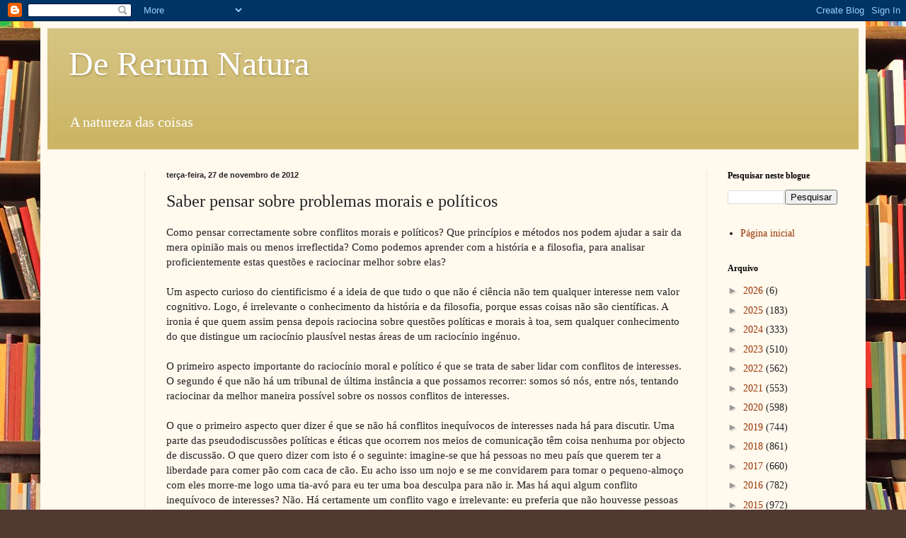

--- FILE ---
content_type: text/html; charset=UTF-8
request_url: https://dererummundi.blogspot.com/2012/11/saber-pensar-sobre-problemas-morais-e.html
body_size: 63109
content:
<!DOCTYPE html>
<html class='v2' dir='ltr' lang='pt-PT'>
<head>
<link href='https://www.blogger.com/static/v1/widgets/335934321-css_bundle_v2.css' rel='stylesheet' type='text/css'/>
<meta content='width=1100' name='viewport'/>
<meta content='text/html; charset=UTF-8' http-equiv='Content-Type'/>
<meta content='blogger' name='generator'/>
<link href='https://dererummundi.blogspot.com/favicon.ico' rel='icon' type='image/x-icon'/>
<link href='https://dererummundi.blogspot.com/2012/11/saber-pensar-sobre-problemas-morais-e.html' rel='canonical'/>
<link rel="alternate" type="application/atom+xml" title="De Rerum Natura - Atom" href="https://dererummundi.blogspot.com/feeds/posts/default" />
<link rel="alternate" type="application/rss+xml" title="De Rerum Natura - RSS" href="https://dererummundi.blogspot.com/feeds/posts/default?alt=rss" />
<link rel="service.post" type="application/atom+xml" title="De Rerum Natura - Atom" href="https://www.blogger.com/feeds/8194926647666006484/posts/default" />

<link rel="alternate" type="application/atom+xml" title="De Rerum Natura - Atom" href="https://dererummundi.blogspot.com/feeds/496036592532984528/comments/default" />
<!--Can't find substitution for tag [blog.ieCssRetrofitLinks]-->
<meta content='https://dererummundi.blogspot.com/2012/11/saber-pensar-sobre-problemas-morais-e.html' property='og:url'/>
<meta content='Saber pensar sobre problemas morais e políticos' property='og:title'/>
<meta content='' property='og:description'/>
<title>De Rerum Natura: Saber pensar sobre problemas morais e políticos</title>
<style id='page-skin-1' type='text/css'><!--
/*
-----------------------------------------------
Blogger Template Style
Name:     Simple
Designer: Blogger
URL:      www.blogger.com
----------------------------------------------- */
/* Content
----------------------------------------------- */
body {
font: normal normal 14px Georgia, Utopia, 'Palatino Linotype', Palatino, serif;
color: #222222;
background: #513831 url(//themes.googleusercontent.com/image?id=1KH22PlFqsiVYxboQNAoJjYmRbw5M4REHmdJbHT5M2x9zVMGrCqwSjZvaQW_A10KPc6Il) repeat scroll top center /* Credit: luoman (https://www.istockphoto.com/googleimages.php?id=11394138&amp;platform=blogger) */;
padding: 0 40px 40px 40px;
}
html body .region-inner {
min-width: 0;
max-width: 100%;
width: auto;
}
h2 {
font-size: 22px;
}
a:link {
text-decoration:none;
color: #993300;
}
a:visited {
text-decoration:none;
color: #888888;
}
a:hover {
text-decoration:underline;
color: #ff1900;
}
.body-fauxcolumn-outer .fauxcolumn-inner {
background: transparent none repeat scroll top left;
_background-image: none;
}
.body-fauxcolumn-outer .cap-top {
position: absolute;
z-index: 1;
height: 400px;
width: 100%;
}
.body-fauxcolumn-outer .cap-top .cap-left {
width: 100%;
background: transparent none repeat-x scroll top left;
_background-image: none;
}
.content-outer {
-moz-box-shadow: 0 0 40px rgba(0, 0, 0, .15);
-webkit-box-shadow: 0 0 5px rgba(0, 0, 0, .15);
-goog-ms-box-shadow: 0 0 10px #333333;
box-shadow: 0 0 40px rgba(0, 0, 0, .15);
margin-bottom: 1px;
}
.content-inner {
padding: 10px 10px;
}
.content-inner {
background-color: #fff9ee;
}
/* Header
----------------------------------------------- */
.header-outer {
background: #ccb666 url(https://resources.blogblog.com/blogblog/data/1kt/simple/gradients_light.png) repeat-x scroll 0 -400px;
_background-image: none;
}
.Header h1 {
font: normal normal 48px Georgia, Utopia, 'Palatino Linotype', Palatino, serif;
color: #ffffff;
text-shadow: 1px 2px 3px rgba(0, 0, 0, .2);
}
.Header h1 a {
color: #ffffff;
}
.Header .description {
font-size: 140%;
color: #ffffff;
}
.header-inner .Header .titlewrapper {
padding: 22px 30px;
}
.header-inner .Header .descriptionwrapper {
padding: 0 30px;
}
/* Tabs
----------------------------------------------- */
.tabs-inner .section:first-child {
border-top: 0 solid #eee5dd;
}
.tabs-inner .section:first-child ul {
margin-top: -0;
border-top: 0 solid #eee5dd;
border-left: 0 solid #eee5dd;
border-right: 0 solid #eee5dd;
}
.tabs-inner .widget ul {
background: #fff9ee none repeat-x scroll 0 -800px;
_background-image: none;
border-bottom: 1px solid #eee5dd;
margin-top: 0;
margin-left: -30px;
margin-right: -30px;
}
.tabs-inner .widget li a {
display: inline-block;
padding: .6em 1em;
font: normal normal 16px Georgia, Utopia, 'Palatino Linotype', Palatino, serif;
color: #998877;
border-left: 1px solid #fff9ee;
border-right: 1px solid #eee5dd;
}
.tabs-inner .widget li:first-child a {
border-left: none;
}
.tabs-inner .widget li.selected a, .tabs-inner .widget li a:hover {
color: #000000;
background-color: #fff9ee;
text-decoration: none;
}
/* Columns
----------------------------------------------- */
.main-outer {
border-top: 0 solid #eee5dd;
}
.fauxcolumn-left-outer .fauxcolumn-inner {
border-right: 1px solid #eee5dd;
}
.fauxcolumn-right-outer .fauxcolumn-inner {
border-left: 1px solid #eee5dd;
}
/* Headings
----------------------------------------------- */
div.widget > h2,
div.widget h2.title {
margin: 0 0 1em 0;
font: normal bold 12px Georgia, Utopia, 'Palatino Linotype', Palatino, serif;
color: #000000;
}
/* Widgets
----------------------------------------------- */
.widget .zippy {
color: #999999;
text-shadow: 2px 2px 1px rgba(0, 0, 0, .1);
}
.widget .popular-posts ul {
list-style: none;
}
/* Posts
----------------------------------------------- */
h2.date-header {
font: normal bold 11px Arial, Tahoma, Helvetica, FreeSans, sans-serif;
}
.date-header span {
background-color: transparent;
color: #222222;
padding: inherit;
letter-spacing: inherit;
margin: inherit;
}
.main-inner {
padding-top: 30px;
padding-bottom: 30px;
}
.main-inner .column-center-inner {
padding: 0 15px;
}
.main-inner .column-center-inner .section {
margin: 0 15px;
}
.post {
margin: 0 0 25px 0;
}
h3.post-title, .comments h4 {
font: normal normal 24px Georgia, Utopia, 'Palatino Linotype', Palatino, serif;
margin: .75em 0 0;
}
.post-body {
font-size: 110%;
line-height: 1.4;
position: relative;
}
.post-body img, .post-body .tr-caption-container, .Profile img, .Image img,
.BlogList .item-thumbnail img {
padding: 2px;
background: #ffffff;
border: 1px solid #eeeeee;
-moz-box-shadow: 1px 1px 5px rgba(0, 0, 0, .1);
-webkit-box-shadow: 1px 1px 5px rgba(0, 0, 0, .1);
box-shadow: 1px 1px 5px rgba(0, 0, 0, .1);
}
.post-body img, .post-body .tr-caption-container {
padding: 5px;
}
.post-body .tr-caption-container {
color: #222222;
}
.post-body .tr-caption-container img {
padding: 0;
background: transparent;
border: none;
-moz-box-shadow: 0 0 0 rgba(0, 0, 0, .1);
-webkit-box-shadow: 0 0 0 rgba(0, 0, 0, .1);
box-shadow: 0 0 0 rgba(0, 0, 0, .1);
}
.post-header {
margin: 0 0 1.5em;
line-height: 1.6;
font-size: 90%;
}
.post-footer {
margin: 20px -2px 0;
padding: 5px 10px;
color: #666555;
background-color: #eee9dd;
border-bottom: 1px solid #eeeeee;
line-height: 1.6;
font-size: 90%;
}
#comments .comment-author {
padding-top: 1.5em;
border-top: 1px solid #eee5dd;
background-position: 0 1.5em;
}
#comments .comment-author:first-child {
padding-top: 0;
border-top: none;
}
.avatar-image-container {
margin: .2em 0 0;
}
#comments .avatar-image-container img {
border: 1px solid #eeeeee;
}
/* Comments
----------------------------------------------- */
.comments .comments-content .icon.blog-author {
background-repeat: no-repeat;
background-image: url([data-uri]);
}
.comments .comments-content .loadmore a {
border-top: 1px solid #999999;
border-bottom: 1px solid #999999;
}
.comments .comment-thread.inline-thread {
background-color: #eee9dd;
}
.comments .continue {
border-top: 2px solid #999999;
}
/* Accents
---------------------------------------------- */
.section-columns td.columns-cell {
border-left: 1px solid #eee5dd;
}
.blog-pager {
background: transparent none no-repeat scroll top center;
}
.blog-pager-older-link, .home-link,
.blog-pager-newer-link {
background-color: #fff9ee;
padding: 5px;
}
.footer-outer {
border-top: 0 dashed #bbbbbb;
}
/* Mobile
----------------------------------------------- */
body.mobile  {
background-size: auto;
}
.mobile .body-fauxcolumn-outer {
background: transparent none repeat scroll top left;
}
.mobile .body-fauxcolumn-outer .cap-top {
background-size: 100% auto;
}
.mobile .content-outer {
-webkit-box-shadow: 0 0 3px rgba(0, 0, 0, .15);
box-shadow: 0 0 3px rgba(0, 0, 0, .15);
}
.mobile .tabs-inner .widget ul {
margin-left: 0;
margin-right: 0;
}
.mobile .post {
margin: 0;
}
.mobile .main-inner .column-center-inner .section {
margin: 0;
}
.mobile .date-header span {
padding: 0.1em 10px;
margin: 0 -10px;
}
.mobile h3.post-title {
margin: 0;
}
.mobile .blog-pager {
background: transparent none no-repeat scroll top center;
}
.mobile .footer-outer {
border-top: none;
}
.mobile .main-inner, .mobile .footer-inner {
background-color: #fff9ee;
}
.mobile-index-contents {
color: #222222;
}
.mobile-link-button {
background-color: #993300;
}
.mobile-link-button a:link, .mobile-link-button a:visited {
color: #ffffff;
}
.mobile .tabs-inner .section:first-child {
border-top: none;
}
.mobile .tabs-inner .PageList .widget-content {
background-color: #fff9ee;
color: #000000;
border-top: 1px solid #eee5dd;
border-bottom: 1px solid #eee5dd;
}
.mobile .tabs-inner .PageList .widget-content .pagelist-arrow {
border-left: 1px solid #eee5dd;
}

--></style>
<style id='template-skin-1' type='text/css'><!--
body {
min-width: 1166px;
}
.content-outer, .content-fauxcolumn-outer, .region-inner {
min-width: 1166px;
max-width: 1166px;
_width: 1166px;
}
.main-inner .columns {
padding-left: 138px;
padding-right: 215px;
}
.main-inner .fauxcolumn-center-outer {
left: 138px;
right: 215px;
/* IE6 does not respect left and right together */
_width: expression(this.parentNode.offsetWidth -
parseInt("138px") -
parseInt("215px") + 'px');
}
.main-inner .fauxcolumn-left-outer {
width: 138px;
}
.main-inner .fauxcolumn-right-outer {
width: 215px;
}
.main-inner .column-left-outer {
width: 138px;
right: 100%;
margin-left: -138px;
}
.main-inner .column-right-outer {
width: 215px;
margin-right: -215px;
}
#layout {
min-width: 0;
}
#layout .content-outer {
min-width: 0;
width: 800px;
}
#layout .region-inner {
min-width: 0;
width: auto;
}
body#layout div.add_widget {
padding: 8px;
}
body#layout div.add_widget a {
margin-left: 32px;
}
--></style>
<style>
    body {background-image:url(\/\/themes.googleusercontent.com\/image?id=1KH22PlFqsiVYxboQNAoJjYmRbw5M4REHmdJbHT5M2x9zVMGrCqwSjZvaQW_A10KPc6Il);}
    
@media (max-width: 200px) { body {background-image:url(\/\/themes.googleusercontent.com\/image?id=1KH22PlFqsiVYxboQNAoJjYmRbw5M4REHmdJbHT5M2x9zVMGrCqwSjZvaQW_A10KPc6Il&options=w200);}}
@media (max-width: 400px) and (min-width: 201px) { body {background-image:url(\/\/themes.googleusercontent.com\/image?id=1KH22PlFqsiVYxboQNAoJjYmRbw5M4REHmdJbHT5M2x9zVMGrCqwSjZvaQW_A10KPc6Il&options=w400);}}
@media (max-width: 800px) and (min-width: 401px) { body {background-image:url(\/\/themes.googleusercontent.com\/image?id=1KH22PlFqsiVYxboQNAoJjYmRbw5M4REHmdJbHT5M2x9zVMGrCqwSjZvaQW_A10KPc6Il&options=w800);}}
@media (max-width: 1200px) and (min-width: 801px) { body {background-image:url(\/\/themes.googleusercontent.com\/image?id=1KH22PlFqsiVYxboQNAoJjYmRbw5M4REHmdJbHT5M2x9zVMGrCqwSjZvaQW_A10KPc6Il&options=w1200);}}
/* Last tag covers anything over one higher than the previous max-size cap. */
@media (min-width: 1201px) { body {background-image:url(\/\/themes.googleusercontent.com\/image?id=1KH22PlFqsiVYxboQNAoJjYmRbw5M4REHmdJbHT5M2x9zVMGrCqwSjZvaQW_A10KPc6Il&options=w1600);}}
  </style>
<script type='text/javascript'>
        (function(i,s,o,g,r,a,m){i['GoogleAnalyticsObject']=r;i[r]=i[r]||function(){
        (i[r].q=i[r].q||[]).push(arguments)},i[r].l=1*new Date();a=s.createElement(o),
        m=s.getElementsByTagName(o)[0];a.async=1;a.src=g;m.parentNode.insertBefore(a,m)
        })(window,document,'script','https://www.google-analytics.com/analytics.js','ga');
        ga('create', 'UA-128704158-1', 'auto', 'blogger');
        ga('blogger.send', 'pageview');
      </script>
<link href='https://www.blogger.com/dyn-css/authorization.css?targetBlogID=8194926647666006484&amp;zx=c3d3a32b-a435-4366-ad70-aa2f7d7699aa' media='none' onload='if(media!=&#39;all&#39;)media=&#39;all&#39;' rel='stylesheet'/><noscript><link href='https://www.blogger.com/dyn-css/authorization.css?targetBlogID=8194926647666006484&amp;zx=c3d3a32b-a435-4366-ad70-aa2f7d7699aa' rel='stylesheet'/></noscript>
<meta name='google-adsense-platform-account' content='ca-host-pub-1556223355139109'/>
<meta name='google-adsense-platform-domain' content='blogspot.com'/>

</head>
<body class='loading variant-literate'>
<div class='navbar section' id='navbar' name='Navbar'><div class='widget Navbar' data-version='1' id='Navbar1'><script type="text/javascript">
    function setAttributeOnload(object, attribute, val) {
      if(window.addEventListener) {
        window.addEventListener('load',
          function(){ object[attribute] = val; }, false);
      } else {
        window.attachEvent('onload', function(){ object[attribute] = val; });
      }
    }
  </script>
<div id="navbar-iframe-container"></div>
<script type="text/javascript" src="https://apis.google.com/js/platform.js"></script>
<script type="text/javascript">
      gapi.load("gapi.iframes:gapi.iframes.style.bubble", function() {
        if (gapi.iframes && gapi.iframes.getContext) {
          gapi.iframes.getContext().openChild({
              url: 'https://www.blogger.com/navbar/8194926647666006484?po\x3d496036592532984528\x26origin\x3dhttps://dererummundi.blogspot.com',
              where: document.getElementById("navbar-iframe-container"),
              id: "navbar-iframe"
          });
        }
      });
    </script><script type="text/javascript">
(function() {
var script = document.createElement('script');
script.type = 'text/javascript';
script.src = '//pagead2.googlesyndication.com/pagead/js/google_top_exp.js';
var head = document.getElementsByTagName('head')[0];
if (head) {
head.appendChild(script);
}})();
</script>
</div></div>
<div class='body-fauxcolumns'>
<div class='fauxcolumn-outer body-fauxcolumn-outer'>
<div class='cap-top'>
<div class='cap-left'></div>
<div class='cap-right'></div>
</div>
<div class='fauxborder-left'>
<div class='fauxborder-right'></div>
<div class='fauxcolumn-inner'>
</div>
</div>
<div class='cap-bottom'>
<div class='cap-left'></div>
<div class='cap-right'></div>
</div>
</div>
</div>
<div class='content'>
<div class='content-fauxcolumns'>
<div class='fauxcolumn-outer content-fauxcolumn-outer'>
<div class='cap-top'>
<div class='cap-left'></div>
<div class='cap-right'></div>
</div>
<div class='fauxborder-left'>
<div class='fauxborder-right'></div>
<div class='fauxcolumn-inner'>
</div>
</div>
<div class='cap-bottom'>
<div class='cap-left'></div>
<div class='cap-right'></div>
</div>
</div>
</div>
<div class='content-outer'>
<div class='content-cap-top cap-top'>
<div class='cap-left'></div>
<div class='cap-right'></div>
</div>
<div class='fauxborder-left content-fauxborder-left'>
<div class='fauxborder-right content-fauxborder-right'></div>
<div class='content-inner'>
<header>
<div class='header-outer'>
<div class='header-cap-top cap-top'>
<div class='cap-left'></div>
<div class='cap-right'></div>
</div>
<div class='fauxborder-left header-fauxborder-left'>
<div class='fauxborder-right header-fauxborder-right'></div>
<div class='region-inner header-inner'>
<div class='header section' id='header' name='Cabeçalho'><div class='widget Header' data-version='1' id='Header1'>
<div id='header-inner'>
<div class='titlewrapper'>
<h1 class='title'>
<a href='https://dererummundi.blogspot.com/'>
De Rerum Natura
</a>
</h1>
</div>
<div class='descriptionwrapper'>
<p class='description'><span>A natureza das coisas</span></p>
</div>
</div>
</div></div>
</div>
</div>
<div class='header-cap-bottom cap-bottom'>
<div class='cap-left'></div>
<div class='cap-right'></div>
</div>
</div>
</header>
<div class='tabs-outer'>
<div class='tabs-cap-top cap-top'>
<div class='cap-left'></div>
<div class='cap-right'></div>
</div>
<div class='fauxborder-left tabs-fauxborder-left'>
<div class='fauxborder-right tabs-fauxborder-right'></div>
<div class='region-inner tabs-inner'>
<div class='tabs no-items section' id='crosscol' name='Entre colunas'></div>
<div class='tabs no-items section' id='crosscol-overflow' name='Cross-Column 2'></div>
</div>
</div>
<div class='tabs-cap-bottom cap-bottom'>
<div class='cap-left'></div>
<div class='cap-right'></div>
</div>
</div>
<div class='main-outer'>
<div class='main-cap-top cap-top'>
<div class='cap-left'></div>
<div class='cap-right'></div>
</div>
<div class='fauxborder-left main-fauxborder-left'>
<div class='fauxborder-right main-fauxborder-right'></div>
<div class='region-inner main-inner'>
<div class='columns fauxcolumns'>
<div class='fauxcolumn-outer fauxcolumn-center-outer'>
<div class='cap-top'>
<div class='cap-left'></div>
<div class='cap-right'></div>
</div>
<div class='fauxborder-left'>
<div class='fauxborder-right'></div>
<div class='fauxcolumn-inner'>
</div>
</div>
<div class='cap-bottom'>
<div class='cap-left'></div>
<div class='cap-right'></div>
</div>
</div>
<div class='fauxcolumn-outer fauxcolumn-left-outer'>
<div class='cap-top'>
<div class='cap-left'></div>
<div class='cap-right'></div>
</div>
<div class='fauxborder-left'>
<div class='fauxborder-right'></div>
<div class='fauxcolumn-inner'>
</div>
</div>
<div class='cap-bottom'>
<div class='cap-left'></div>
<div class='cap-right'></div>
</div>
</div>
<div class='fauxcolumn-outer fauxcolumn-right-outer'>
<div class='cap-top'>
<div class='cap-left'></div>
<div class='cap-right'></div>
</div>
<div class='fauxborder-left'>
<div class='fauxborder-right'></div>
<div class='fauxcolumn-inner'>
</div>
</div>
<div class='cap-bottom'>
<div class='cap-left'></div>
<div class='cap-right'></div>
</div>
</div>
<!-- corrects IE6 width calculation -->
<div class='columns-inner'>
<div class='column-center-outer'>
<div class='column-center-inner'>
<div class='main section' id='main' name='Principal'><div class='widget Blog' data-version='1' id='Blog1'>
<div class='blog-posts hfeed'>

          <div class="date-outer">
        
<h2 class='date-header'><span>terça-feira, 27 de novembro de 2012</span></h2>

          <div class="date-posts">
        
<div class='post-outer'>
<div class='post hentry uncustomized-post-template' itemprop='blogPost' itemscope='itemscope' itemtype='http://schema.org/BlogPosting'>
<meta content='8194926647666006484' itemprop='blogId'/>
<meta content='496036592532984528' itemprop='postId'/>
<a name='496036592532984528'></a>
<h3 class='post-title entry-title' itemprop='name'>
Saber pensar sobre problemas morais e políticos
</h3>
<div class='post-header'>
<div class='post-header-line-1'></div>
</div>
<div class='post-body entry-content' id='post-body-496036592532984528' itemprop='description articleBody'>
Como pensar correctamente sobre conflitos morais e
políticos? Que princípios e métodos nos podem ajudar a sair da mera opinião
mais ou menos irreflectida? Como podemos aprender com a história e a filosofia,
para analisar proficientemente estas questões e raciocinar melhor sobre elas?
<br />
<br />
Um aspecto curioso do cientificismo é a ideia de que tudo o
que não é ciência não tem qualquer interesse nem valor cognitivo. Logo, é
irrelevante o conhecimento da história e da filosofia, porque essas coisas não
são científicas. A ironia é que quem assim pensa depois raciocina sobre
questões políticas e morais à toa, sem qualquer conhecimento do que distingue
um raciocínio plausível nestas áreas de um raciocínio ingénuo. 
<br />
<br />
O primeiro aspecto importante do raciocínio moral e político
é que se trata de saber lidar com conflitos de interesses. O segundo é que não
há um tribunal de última instância a que possamos recorrer: somos só nós, entre
nós, tentando raciocinar da melhor maneira possível sobre os nossos conflitos
de interesses. 
<br />
<br />
O que o primeiro aspecto quer dizer é que se não há
conflitos inequívocos de interesses nada há para discutir. Uma parte das
pseudodiscussões políticas e éticas que ocorrem nos meios de comunicação têm
coisa nenhuma por objecto de discussão. O que quero dizer com isto é o
seguinte: imagine-se que há pessoas no meu país que querem ter a liberdade para
comer pão com caca de cão. Eu acho isso um nojo e se me convidarem para tomar o
pequeno-almoço com eles morre-me logo uma tia-avó para eu ter uma boa desculpa
para não ir. Mas há aqui algum conflito inequívoco de interesses? Não. Há certamente
um conflito vago e irrelevante: eu preferia que não houvesse pessoas destas na
minha sociedade. Mas isto é apenas um interesse vago da minha parte. Desde que
eu não tenha de conviver com elas e desde que elas não me obriguem a participar
dos seus curiosos banquetes e lanches, não há qualquer conflito inequívoco. 
<br />
<br />
Este aspecto está relacionado de perto com o segundo. Dizer que
não há um tribunal de última instância para decidir conflitos morais e
políticos é uma maneira engraçada de tentar explicar que quando temos um
conflito real de interesses temos de levar muito a sério o que as pessoas que
estão em conflito connosco realmente pensam. Isto significa que é completamente
irrelevante o que nós achamos que elas <i>deviam </i>pensar mas não pensam ou <i>deviam
</i>preferir mas não preferem, pois o conflito emerge precisamente do facto de elas
pensarem o que pensam e terem as preferências que têm, e não de concordarem
comigo. Se concordassem, não haveria qualquer conflito de interesses. Ora, não há
maneira alguma de apelar a uma instância superior que ambos possamos reconhecer
excepto exactamente os raciocínios que ambos reconhecermos de facto como
correctos. É por isso que é irrelevante que eu apele a raciocínios realmente correctos
e factos realmente comprováveis quando sei muito bem que os meus opositores rejeitam
precisamente tais raciocínios e tais factos. Quando o meu opositor realmente
pensa que há extraterrestres no subsolo e resiste a todas as minhas tentativas
de lhe demonstrar que não há, tenho de levar muito a sério a sua crença. 
<br />
<br />
Mas, então, há alguma maneira de resolver conflitos de interesses reais e
profundos quando as pessoas rejeitam o que me parece óbvio,
factual, científico, sensato? Sim, há. Desde que ambas as partes não estejam de
má-fé, podem fazer um exercício simples de pensamento ético e político
imparcial: o chamado véu da ignorância, usado famosamente por Rawls na sua obra
<i>Uma Teoria da Justiça, </i>publicada em 1971 e que eu explico brevemente no meu
livro <i><a href="http://criticanarede.com/seteideias.html">Sete Ideas Filosóficas que Toda a Gente Deveria Conhecer</a> </i>(mas cuja
leitura o cientificista rejeita precisamente porque a filosofia não é ciência).

<br />
<br />
O exercício é o seguinte: eu imagino que vou organizar o
enquadramento legal da minha sociedade, sabendo que haverá pessoas como eu &#8212;
sensatas, lúcidas, bonitas e boas na cama, científicas e informadas, que sempre
que vêem uma fotografia de Einstein têm um microorgasmo &#8212; mas que também haverá
malucos que pensam que há extraterrestres no subsolo e que jamais se deixarão convencer
pelas mais sólidas provas científicas de que no subsolo há muita coisa, mas não
há extraterrestres. O truque agora é este: eu não sei se serei como sou &#8212;
sensato, científico e tudo isso &#8212; ou um tresloucado. Apenas sei que serei uma
dessas pessoas, porque essas pessoas existem na minha sociedade. É este o véu
de ignorância: eu ignoro se serei uma pessoa ou outra, mas sei que haverá pessoas dos dois tipos.
<br />
<br />
Sob este véu da ignorância, como vou ordenar política e juridicamente
a minha sociedade? Fazendo este simples exercício torna-se óbvio que não tem
qualquer relevância que os tresloucados realmente sejam tresloucados e não
tenham razão. Porque eu poderei ser uma dessas pessoas. Assim, a minha preocupação,
sob este véu da ignorância, é fazer as coisas de tal maneira que, seja eu um ou
outro, me sinta tão bem nessa sociedade quanto possível, sem prejudicar o outro (porque também poderei ser o outro!). 
<br />
<br />
Este tipo de pensamento é muito importante porque quando não
se compreende o que está em causa, pensa-se sempre em termos de excluir da
sociedade as pessoas que são tão diferentes de nós que nos causa horror que existam. Só que isso é irrelevante. O que conta é que elas realmente
existem. Se são sensatas ou tolas é irrelevante. 
<br />
<br />
A segunda coisa que conta, dado aceitarmos plenamente a
existência dessas pessoas e o seu direito a existir, é pensar como integrá-las
de maneira a que se sintam tão bem quanto possível, sem com isso
provocar danos <i>inequívocos </i>a terceiros que não queiram por elas ser
prejudicados. Ora, no caso dos extraterrestres, tal como no caso brincalhão do
cocó de cão, vê-se logo que não há qualquer conflito <i>inequívoco</i>. O conflito é
meramente vago, pois se eu for um dos tolos, é para mim um imenso custo não me
ver reconhecido na minha própria sociedade; mas se eu for um sensato, não me
custa nada escolher bem os meus amigos e não conviver com os tolos. <i>Não há um
conflito inequívoco. Há apenas preconceitos em jogo e luta irracional pelo poder. </i>Nada
mais. 
<br />
<br />
Isto é precisamente o que acontece no caso da homeopatia, no
caso do ensino do criacionismo aos filhos dos criacionistas, no caso do
casamento entre homossexuais e em muitos outros. Em nenhum destes casos há
conflitos inequívocos de interesses. De uma parte há apenas um
interesse vago em excluir da nossa sociedade pessoas de um certo tipo. Do
outro, há uma lesão inequívoca do seu direito a desenvolverem os seus estilos de vida
sem prejudicar seja quem for que não queira ser por eles prejudicado. Os homeopatas,
tal como os homossexuais casados ou os criacionistas, não interferem de maneira
inequívoca na minha vida desde que não me obriguem a usar a homeopatia, não me
obriguem a casar com um homem nem a conviver com casais de homossexuais, não me
obriguem a ensinar o criacionismo aos meus próprios filhos. 
<br />
<br />
Infelizmente, a maior parte dos debates éticos e políticos populares
são pseudodebates. São-no porque, em primeiro lugar, não há conflitos inequívocos de interesses; pelo contrário, há interesses perfeitamente
harmonizáveis e coordenáveis. Em segundo lugar, são pseudodebates porque um
debate real é <i>uma tentativa imparcial de descobrir a verdade</i>. Estes pseudodebates
não são tal coisa. São apenas uma tentativa de <i>empurrar a sociedade na direcção
que queremos, </i>direcção essa que envolve a tentativa de destruição dos modos de
vida e crenças que não nos agradam. É por isso que algumas pessoas vêem com
grande inquietação a legalização da homeopatia ou do criacionismo: porque isso
é dar um passo na direcção que eles não querem. O reverso da medalha são as
pessoas que não querem os homossexuais casados &#8212; isso certamente não os prejudica inequivocamente, mas eles reagem muito intensamente porque sentem que isso empurra a
sociedade numa direcção que não querem. Em ambos os casos, há uma ilusão profunda
porque em ambos os casos se pensa que se não dermos esse passo as pessoas que
gostaríamos que não existissem desaparecem por magia. Mas não desaparecem. Por isso,
o melhor é aceitar que realmente existem e dar-lhes as melhores condições que
imparcialmente formos capazes de conceber. 
<br />
<br />
Termino com uma nota. Os males da humanidade resultam em
grande parte de atitudes irracionais ou pelo menos irreflectidas. Quando as
pessoas prejudicam as outras porque querem empurrar a sociedade numa dada
direcção estão a ser tolas porque o objectivo visado é, a médio e longo prazo,
acabar com as pessoas de que não gostamos. Não queremos que se ensine
criacionismo nas escolas, porque temos a esperança de que assim acabem os
criacionistas no futuro. Não queremos o reconhecimento oficial da homeopatia,
porque assim temos a esperança de que no futuro não existam pessoas que
escolham a homeopatia. Esta atitude é estúpida por duas razões. Em primeiro
lugar, porque hoje os criacionistas e os homeopatas existem e não vão mudar de ideias;
mesmo que não deixem descendentes depois de terem morrido, nessa altura também
nós estaremos mortos, pelo que é irrelevante para nós se nessa altura haverá
criacionistas ou não &#8212; isso é um problema dos nossos descendentes, e não nosso.
Em segundo lugar, porque basta um conhecimento elementar da história da
humanidade para compreender que os seres humanos são pródigos a inventar
tolices para-religiosas. Por isso, mesmo que consigamos que nas gerações futuras
não existam mais pessoas que acreditam numa dada tolice &#8212; como não existem ou
quase não existem hoje pessoas que acreditam nos efeitos místicos da energia
vital da electricidade, como no séc. XIX &#8212; outras tolices acabarão por surgir. O
gosto pelo numinoso está inscrito nos nossos genes e só alguns de nós se
libertam disso, <b>mas não temos mais direito a viver harmoniosamente na nossa
própria sociedade do que os outros.</b> 
<div style='clear: both;'></div>
</div>
<div class='post-footer'>
<div class='post-footer-line post-footer-line-1'>
<span class='post-author vcard'>
By
<span class='fn' itemprop='author' itemscope='itemscope' itemtype='http://schema.org/Person'>
<span itemprop='name'>Desidério Murcho</span>
</span>
</span>
<span class='post-timestamp'>
-
<meta content='https://dererummundi.blogspot.com/2012/11/saber-pensar-sobre-problemas-morais-e.html' itemprop='url'/>
<a class='timestamp-link' href='https://dererummundi.blogspot.com/2012/11/saber-pensar-sobre-problemas-morais-e.html' rel='bookmark' title='permanent link'><abbr class='published' itemprop='datePublished' title='2012-11-27T12:51:00Z'>novembro 27, 2012</abbr></a>
</span>
<span class='post-comment-link'>
</span>
<span class='post-icons'>
<span class='item-action'>
<a href='https://www.blogger.com/email-post/8194926647666006484/496036592532984528' title='Enviar a mensagem por correio electrónico'>
<img alt='' class='icon-action' height='13' src='https://resources.blogblog.com/img/icon18_email.gif' width='18'/>
</a>
</span>
</span>
<div class='post-share-buttons goog-inline-block'>
<a class='goog-inline-block share-button sb-email' href='https://www.blogger.com/share-post.g?blogID=8194926647666006484&postID=496036592532984528&target=email' target='_blank' title='Enviar a mensagem por email'><span class='share-button-link-text'>Enviar a mensagem por email</span></a><a class='goog-inline-block share-button sb-blog' href='https://www.blogger.com/share-post.g?blogID=8194926647666006484&postID=496036592532984528&target=blog' onclick='window.open(this.href, "_blank", "height=270,width=475"); return false;' target='_blank' title='Dê a sua opinião!'><span class='share-button-link-text'>Dê a sua opinião!</span></a><a class='goog-inline-block share-button sb-twitter' href='https://www.blogger.com/share-post.g?blogID=8194926647666006484&postID=496036592532984528&target=twitter' target='_blank' title='Partilhar no X'><span class='share-button-link-text'>Partilhar no X</span></a><a class='goog-inline-block share-button sb-facebook' href='https://www.blogger.com/share-post.g?blogID=8194926647666006484&postID=496036592532984528&target=facebook' onclick='window.open(this.href, "_blank", "height=430,width=640"); return false;' target='_blank' title='Partilhar no Facebook'><span class='share-button-link-text'>Partilhar no Facebook</span></a><a class='goog-inline-block share-button sb-pinterest' href='https://www.blogger.com/share-post.g?blogID=8194926647666006484&postID=496036592532984528&target=pinterest' target='_blank' title='Partilhar no Pinterest'><span class='share-button-link-text'>Partilhar no Pinterest</span></a>
</div>
</div>
<div class='post-footer-line post-footer-line-2'>
<span class='post-labels'>
</span>
</div>
<div class='post-footer-line post-footer-line-3'>
<span class='post-location'>
</span>
</div>
</div>
</div>
<div class='comments' id='comments'>
<a name='comments'></a>
<h4>71 comentários:</h4>
<div id='Blog1_comments-block-wrapper'>
<dl class='avatar-comment-indent' id='comments-block'>
<dt class='comment-author ' id='c3922675105821562116'>
<a name='c3922675105821562116'></a>
<div class="avatar-image-container vcard"><span dir="ltr"><a href="https://www.blogger.com/profile/02987735025787274162" target="" rel="nofollow" onclick="" class="avatar-hovercard" id="av-3922675105821562116-02987735025787274162"><img src="https://resources.blogblog.com/img/blank.gif" width="35" height="35" class="delayLoad" style="display: none;" longdesc="//blogger.googleusercontent.com/img/b/R29vZ2xl/AVvXsEigj5W7cw3Wn2xFTauvtKdds2OkFPTZ6bQ_sKgR9mmJH_EVvVG63FO5az0d-yuYvjjknagracqQInb-qO5F-l8J7wURB9TWt4W8PubuYkdVWLl9mLOCOy7kSHBEEeXFUg4/s45-c/IMG_20140815_115202.jpg" alt="" title="Cl&aacute;udia da Silva Tomazi">

<noscript><img src="//blogger.googleusercontent.com/img/b/R29vZ2xl/AVvXsEigj5W7cw3Wn2xFTauvtKdds2OkFPTZ6bQ_sKgR9mmJH_EVvVG63FO5az0d-yuYvjjknagracqQInb-qO5F-l8J7wURB9TWt4W8PubuYkdVWLl9mLOCOy7kSHBEEeXFUg4/s45-c/IMG_20140815_115202.jpg" width="35" height="35" class="photo" alt=""></noscript></a></span></div>
<a href='https://www.blogger.com/profile/02987735025787274162' rel='nofollow'>Cláudia da Silva Tomazi</a>
disse...
</dt>
<dd class='comment-body' id='Blog1_cmt-3922675105821562116'>
<p>
Respeito vossa qualidade, literária. Convenhamos, filosofar faz parte do propósito humano.   
</p>
</dd>
<dd class='comment-footer'>
<span class='comment-timestamp'>
<a href='https://dererummundi.blogspot.com/2012/11/saber-pensar-sobre-problemas-morais-e.html?showComment=1354021813462#c3922675105821562116' title='comment permalink'>
27 de novembro de 2012 às 13:10
</a>
<span class='item-control blog-admin pid-626555619'>
<a class='comment-delete' href='https://www.blogger.com/comment/delete/8194926647666006484/3922675105821562116' title='Eliminar comentário'>
<img src='https://resources.blogblog.com/img/icon_delete13.gif'/>
</a>
</span>
</span>
</dd>
<dt class='comment-author ' id='c8608719695596754695'>
<a name='c8608719695596754695'></a>
<div class="avatar-image-container avatar-stock"><span dir="ltr"><img src="//resources.blogblog.com/img/blank.gif" width="35" height="35" alt="" title="An&oacute;nimo">

</span></div>
Anónimo
disse...
</dt>
<dd class='comment-body' id='Blog1_cmt-8608719695596754695'>
<p>
O Desidério confunde e mistura muita coisa de uma só vez:<br /><br />Não pode misturar os homosexuais com a homeopatia e o criacionismo.<br />No caso dos homosexuais, ao liberalizar a sociedade e dar-lhes todos os direitos por igual, nada de novo ocorre, o legislador só confirma uma realidade que já existia na prática, não é por isso que aumentam os indices de homosexualidade na sociedade nem a sociedade saí prejudicada com isso.<br /><br />No caso da homeopatia e do criacionismo as coisas não são bem assim, já está a falar de realidades objectivas e não de valores, a homeopatia e o criacionismo são tretas que estão devidamente comprovadas que não funcionam ou que não explicam em nada os fenómenos da realidade.<br />Ao autorizar e ao legalizar e legislar isto, o que vai acontecer é que a sociedade vai integrar na sua consciencia estas ideias e assumir-las como verdadeiras e vão causar transtorno à sociedade, com o agravamento de doenças e morte porque vao preferiar as MA à medicina tradicional, que não cura mas não evita o agravamento da doença e vai-se provocar ignorancia e menos desenvolvimento com o criacionismo que num futuro sumplantar-ia a astronomia e portugal já de sí pais com elevado indice de desconhecimento cientifico da realidade só veria a sua situação agravada, retrocederiamos à idade média neste aspecto!<br /><br />Deixa-los com as suas praticas, sim mas até certo ponto, legislar e igualar estas práticas nefastas e aldrabonas com aquilo que funcionada isso não.<br /><br />O desidério tem que ter cuidado com esta mania das igualdades, é muito socialista, igualar o que é desigual! muito cuidado!
</p>
</dd>
<dd class='comment-footer'>
<span class='comment-timestamp'>
<a href='https://dererummundi.blogspot.com/2012/11/saber-pensar-sobre-problemas-morais-e.html?showComment=1354022768491#c8608719695596754695' title='comment permalink'>
27 de novembro de 2012 às 13:26
</a>
<span class='item-control blog-admin pid-70484069'>
<a class='comment-delete' href='https://www.blogger.com/comment/delete/8194926647666006484/8608719695596754695' title='Eliminar comentário'>
<img src='https://resources.blogblog.com/img/icon_delete13.gif'/>
</a>
</span>
</span>
</dd>
<dt class='comment-author ' id='c235584513647974987'>
<a name='c235584513647974987'></a>
<div class="avatar-image-container avatar-stock"><span dir="ltr"><img src="//resources.blogblog.com/img/blank.gif" width="35" height="35" alt="" title="An&oacute;nimo">

</span></div>
Anónimo
disse...
</dt>
<dd class='comment-body' id='Blog1_cmt-235584513647974987'>
<p>
Se tinha alguma dúvida, agora tenho a certeza. Para o senhor Desidério Murcho não há qualquer distinção entre valores, conceitos ou ideias. São todas iguais e são todas elas válidas igualmente. Depende única e exclusivamente da perspectiva de quem cada um.<br /><br />Para que fique claro: Eu não quero que se ensine criacionismo nas escolas não com o desejo que acabem criacionistas no futuro. Não quero porque o criacionismo é uma fantasia que não tem cabimento ao lado de outras disciplinas como a História, a Filosofia e as ciências. É que ao contrário do que o seu texto quer dizer, importo-me realmente com o conhecimento e com a educação dos meus filhos e com a dos filhos dos outros. <br /><br />Este seu texto é o perfeito exemplo do pensamento relativista e pós-modernista que considera que é tudo opinião e que não há factos e que o criacionismo e a evolução são equiparadas.<br /><br />Para não falar novamente na falácia de imaginar um argumento que não foi lançado e de bater nele até ao fim. <br /><br />
</p>
</dd>
<dd class='comment-footer'>
<span class='comment-timestamp'>
<a href='https://dererummundi.blogspot.com/2012/11/saber-pensar-sobre-problemas-morais-e.html?showComment=1354023550235#c235584513647974987' title='comment permalink'>
27 de novembro de 2012 às 13:39
</a>
<span class='item-control blog-admin pid-70484069'>
<a class='comment-delete' href='https://www.blogger.com/comment/delete/8194926647666006484/235584513647974987' title='Eliminar comentário'>
<img src='https://resources.blogblog.com/img/icon_delete13.gif'/>
</a>
</span>
</span>
</dd>
<dt class='comment-author ' id='c3485712429822797083'>
<a name='c3485712429822797083'></a>
<div class="avatar-image-container avatar-stock"><span dir="ltr"><img src="//resources.blogblog.com/img/blank.gif" width="35" height="35" alt="" title="An&oacute;nimo">

</span></div>
Anónimo
disse...
</dt>
<dd class='comment-body' id='Blog1_cmt-3485712429822797083'>
<p>
&quot;que estão devidamente comprovadas que não funcionam&quot;: estão comprovadas para quem acredita que estão comprovadas. Mas há muitos para quem isso não está comprovado.
</p>
</dd>
<dd class='comment-footer'>
<span class='comment-timestamp'>
<a href='https://dererummundi.blogspot.com/2012/11/saber-pensar-sobre-problemas-morais-e.html?showComment=1354024608509#c3485712429822797083' title='comment permalink'>
27 de novembro de 2012 às 13:56
</a>
<span class='item-control blog-admin pid-70484069'>
<a class='comment-delete' href='https://www.blogger.com/comment/delete/8194926647666006484/3485712429822797083' title='Eliminar comentário'>
<img src='https://resources.blogblog.com/img/icon_delete13.gif'/>
</a>
</span>
</span>
</dd>
<dt class='comment-author ' id='c5502324402195489402'>
<a name='c5502324402195489402'></a>
<div class="avatar-image-container vcard"><span dir="ltr"><a href="https://www.blogger.com/profile/12392652886043901454" target="" rel="nofollow" onclick="" class="avatar-hovercard" id="av-5502324402195489402-12392652886043901454"><img src="https://resources.blogblog.com/img/blank.gif" width="35" height="35" class="delayLoad" style="display: none;" longdesc="//blogger.googleusercontent.com/img/b/R29vZ2xl/AVvXsEjkrJqUNjnwO7OMhMI7VW2hW5voEviVXZVq2QQbIbNu4Wrrf5qcphB5S-5-KXxXoWCVwysVl-rkcWb1mhg-gW_jkKEW9Ze1ycnKR8nKiQ3qJSevEP1OMjkj7mu1sSTpcw/s45-c/*" alt="" title="Filipe LF">

<noscript><img src="//blogger.googleusercontent.com/img/b/R29vZ2xl/AVvXsEjkrJqUNjnwO7OMhMI7VW2hW5voEviVXZVq2QQbIbNu4Wrrf5qcphB5S-5-KXxXoWCVwysVl-rkcWb1mhg-gW_jkKEW9Ze1ycnKR8nKiQ3qJSevEP1OMjkj7mu1sSTpcw/s45-c/*" width="35" height="35" class="photo" alt=""></noscript></a></span></div>
<a href='https://www.blogger.com/profile/12392652886043901454' rel='nofollow'>Filipe LF</a>
disse...
</dt>
<dd class='comment-body' id='Blog1_cmt-5502324402195489402'>
<p>
Parabéns Sr. Desidério,<br />O modo como expõe a sua opinião é duma clareza a toda a prova.<br />Não nos devemos esquecer que houve em tempos uma inquisição cujos fins eram &quot;apenas uma tentativa de empurrar a sociedade na direcção que queremos (queria) , direcção essa que envolve (envolvia) a tentativa de destruição dos modos de vida e crenças que não nos agradam (agradavam).&quot; e para chegar a esses fins olhava a meios que hoje chamamos de bárbaros.<br />Não me vejo mais esclarecido que ninguém para impor os meus pontos de vista seja a quem fôr, independentemente de concordar ou não com as suas opiniões ou atitudes, desde que estas não prejudiquem ou lesem outrem.<br />&quot;É difícil explicar a alguém quanto isto me basta.&quot; dizia Caeiro, mas o  Desidério explicou-o muito bem. Bem haja.
</p>
</dd>
<dd class='comment-footer'>
<span class='comment-timestamp'>
<a href='https://dererummundi.blogspot.com/2012/11/saber-pensar-sobre-problemas-morais-e.html?showComment=1354030088213#c5502324402195489402' title='comment permalink'>
27 de novembro de 2012 às 15:28
</a>
<span class='item-control blog-admin pid-491043137'>
<a class='comment-delete' href='https://www.blogger.com/comment/delete/8194926647666006484/5502324402195489402' title='Eliminar comentário'>
<img src='https://resources.blogblog.com/img/icon_delete13.gif'/>
</a>
</span>
</span>
</dd>
<dt class='comment-author ' id='c8872643224186985286'>
<a name='c8872643224186985286'></a>
<div class="avatar-image-container avatar-stock"><span dir="ltr"><img src="//resources.blogblog.com/img/blank.gif" width="35" height="35" alt="" title="Jos&eacute; Mesquita">

</span></div>
José Mesquita
disse...
</dt>
<dd class='comment-body' id='Blog1_cmt-8872643224186985286'>
<p>
Tudo está na forma como se coloca a questão. &quot;Quer uma torradinha barrada com caca de cão?&quot;, provavelmente vai me dizer que não. &quot;Quer uma torradinha barrada com um creme que cura e previne doenças?&quot;, provavelmente vai me dizer que sim. A homeopatia não passa disto, de vender caca de cão por creme que cura e previne doenças.<br />Como distinguimos, então, a caca de cão do creme que realmente cura e previne doenças?<br />Vivemos numa sociedade baseada na ciência e na tecnologia onde a maior parte dos indivíduos pouco ou nada sabem de ciência ou tecnologia. Apenas a usam sem sentido crítico. Como defenderemos esta imensa maioria onde todos nos incluímos pois, mesma aqueles com alguma cultura científica, não sabem(os) tudo sobre tudo?<br />O erro é inerente à ciência. É a sua base. Por isso se autocorrige constantemente e, em seu nome, não há inquisições pois não há dogmas. Mas apesar disto, dá-nos uma tremenda segurança. Permite fazer previsões que acertam! Nunca nada antes previu tão bem, melhor que uma simples moeda deitada ao ar...<br />Apenas estudei a filosofia do ensino secundário. A ideia com que fiquei é a de que os problemas são velhos, os mesmos, só as respostas é que são novas.<br />Pergunto-me se não estaremos, pela primeira vez de forma tão intensa, perante novos problemas que implicam novas abordagens: como defender as pessoas da má fé e das inverdades vendidas e encapotadas em real conhecimento científico.<br />Não foi Voltaire que disse que não concordava comigo mas que lutaria para que eu pudesse ter a minha opinião? Fantástico. Mas numa sociedade livre, como posso ser livre se não sei o suficiente para me defender do abuso da liberdade por terceiros?
</p>
</dd>
<dd class='comment-footer'>
<span class='comment-timestamp'>
<a href='https://dererummundi.blogspot.com/2012/11/saber-pensar-sobre-problemas-morais-e.html?showComment=1354030999323#c8872643224186985286' title='comment permalink'>
27 de novembro de 2012 às 15:43
</a>
<span class='item-control blog-admin pid-70484069'>
<a class='comment-delete' href='https://www.blogger.com/comment/delete/8194926647666006484/8872643224186985286' title='Eliminar comentário'>
<img src='https://resources.blogblog.com/img/icon_delete13.gif'/>
</a>
</span>
</span>
</dd>
<dt class='comment-author ' id='c7944755048993485867'>
<a name='c7944755048993485867'></a>
<div class="avatar-image-container avatar-stock"><span dir="ltr"><a href="https://www.blogger.com/profile/05113406033301115509" target="" rel="nofollow" onclick="" class="avatar-hovercard" id="av-7944755048993485867-05113406033301115509"><img src="//www.blogger.com/img/blogger_logo_round_35.png" width="35" height="35" alt="" title="Unknown">

</a></span></div>
<a href='https://www.blogger.com/profile/05113406033301115509' rel='nofollow'>Unknown</a>
disse...
</dt>
<dd class='comment-body' id='Blog1_cmt-7944755048993485867'>
<span class='deleted-comment'>Este comentário foi removido pelo autor.</span>
</dd>
<dd class='comment-footer'>
<span class='comment-timestamp'>
<a href='https://dererummundi.blogspot.com/2012/11/saber-pensar-sobre-problemas-morais-e.html?showComment=1354032069359#c7944755048993485867' title='comment permalink'>
27 de novembro de 2012 às 16:01
</a>
<span class='item-control blog-admin '>
<a class='comment-delete' href='https://www.blogger.com/comment/delete/8194926647666006484/7944755048993485867' title='Eliminar comentário'>
<img src='https://resources.blogblog.com/img/icon_delete13.gif'/>
</a>
</span>
</span>
</dd>
<dt class='comment-author ' id='c6263135179714920509'>
<a name='c6263135179714920509'></a>
<div class="avatar-image-container vcard"><span dir="ltr"><a href="https://www.blogger.com/profile/02108678810340854904" target="" rel="nofollow" onclick="" class="avatar-hovercard" id="av-6263135179714920509-02108678810340854904"><img src="https://resources.blogblog.com/img/blank.gif" width="35" height="35" class="delayLoad" style="display: none;" longdesc="//3.bp.blogspot.com/_4eKenUsNWlI/SkqJyrfwl3I/AAAAAAAACME/VqZXIToE_b0/S45-s35/Eu%2BATV.JPG" alt="" title="Nuno Jos&eacute;">

<noscript><img src="//3.bp.blogspot.com/_4eKenUsNWlI/SkqJyrfwl3I/AAAAAAAACME/VqZXIToE_b0/S45-s35/Eu%2BATV.JPG" width="35" height="35" class="photo" alt=""></noscript></a></span></div>
<a href='https://www.blogger.com/profile/02108678810340854904' rel='nofollow'>Nuno José</a>
disse...
</dt>
<dd class='comment-body' id='Blog1_cmt-6263135179714920509'>
<p>
Foi pena ter filosofado tão pouco sobre a questão pois infelizmente não conseguiu verificar o quão imoral é ensinar criacionismo ou aceitar a homeopatia. São ambas vigarices e como qualquer vigarice deve ser condenada. Eu numa frase consigo ser mais esclarecedor que vossa ex numa data de parágrafos sem nexo.
</p>
</dd>
<dd class='comment-footer'>
<span class='comment-timestamp'>
<a href='https://dererummundi.blogspot.com/2012/11/saber-pensar-sobre-problemas-morais-e.html?showComment=1354033232456#c6263135179714920509' title='comment permalink'>
27 de novembro de 2012 às 16:20
</a>
<span class='item-control blog-admin pid-1767520960'>
<a class='comment-delete' href='https://www.blogger.com/comment/delete/8194926647666006484/6263135179714920509' title='Eliminar comentário'>
<img src='https://resources.blogblog.com/img/icon_delete13.gif'/>
</a>
</span>
</span>
</dd>
<dt class='comment-author ' id='c6899891003796099595'>
<a name='c6899891003796099595'></a>
<div class="avatar-image-container avatar-stock"><span dir="ltr"><img src="//resources.blogblog.com/img/blank.gif" width="35" height="35" alt="" title="Joachim">

</span></div>
Joachim
disse...
</dt>
<dd class='comment-body' id='Blog1_cmt-6899891003796099595'>
<p>
A tua mania das desigualdades &quot;socialistas&quot; também faz com que um argumento que poderia fazer sentido se torne numa simples patetice.<br />
</p>
</dd>
<dd class='comment-footer'>
<span class='comment-timestamp'>
<a href='https://dererummundi.blogspot.com/2012/11/saber-pensar-sobre-problemas-morais-e.html?showComment=1354044441457#c6899891003796099595' title='comment permalink'>
27 de novembro de 2012 às 19:27
</a>
<span class='item-control blog-admin pid-70484069'>
<a class='comment-delete' href='https://www.blogger.com/comment/delete/8194926647666006484/6899891003796099595' title='Eliminar comentário'>
<img src='https://resources.blogblog.com/img/icon_delete13.gif'/>
</a>
</span>
</span>
</dd>
<dt class='comment-author ' id='c128218156172916937'>
<a name='c128218156172916937'></a>
<div class="avatar-image-container vcard"><span dir="ltr"><a href="https://www.blogger.com/profile/12912070907384594587" target="" rel="nofollow" onclick="" class="avatar-hovercard" id="av-128218156172916937-12912070907384594587"><img src="https://resources.blogblog.com/img/blank.gif" width="35" height="35" class="delayLoad" style="display: none;" longdesc="//blogger.googleusercontent.com/img/b/R29vZ2xl/AVvXsEi42-66lTPMFYY3TA4pXQufHIuSwqTMq1nDSylDSRKBMF6vkkrqJCYETD231fWfVOGobEd67iPHfGpYn1c-e7AgFUg4A-px4ymQwT3_Mw3nAwys2KCwGhk64AkmSF8YNELt3hZJNIDkPxhGoA-Yvp_ehlmZTK_BQS63wG636izoBUObt9A/s45/Quadrado%20rosto.jpg" alt="" title="Leonel Morgado">

<noscript><img src="//blogger.googleusercontent.com/img/b/R29vZ2xl/AVvXsEi42-66lTPMFYY3TA4pXQufHIuSwqTMq1nDSylDSRKBMF6vkkrqJCYETD231fWfVOGobEd67iPHfGpYn1c-e7AgFUg4A-px4ymQwT3_Mw3nAwys2KCwGhk64AkmSF8YNELt3hZJNIDkPxhGoA-Yvp_ehlmZTK_BQS63wG636izoBUObt9A/s45/Quadrado%20rosto.jpg" width="35" height="35" class="photo" alt=""></noscript></a></span></div>
<a href='https://www.blogger.com/profile/12912070907384594587' rel='nofollow'>Leonel Morgado</a>
disse...
</dt>
<dd class='comment-body' id='Blog1_cmt-128218156172916937'>
<p>
Caro Desidério, sabe bem que está a fazer apenas um exercício de estilo para defender uma posição. Já que não comungo da sua riqueza na arte do sofisma e do artifício, convido-o a usar essa mesma arte para desmontar a posição que acima armou.<br /><br />Porque a sua posição é - conscientemente - falsa. Quem usa a homeopatia não o faz por uma questão de opinião: usa-a porque confia nas opiniões que lhe chegam. E se corre bem (cura-se por efeito placebo) mais iludida fica. Até ao dia em que precisava de se curar sem ser por efeito placebo e perde tempo e sofre consequência com a homeopatia. E propaga a ilusão de que não só podemos como devemos ignorar conhecimento científico e regressar ao vale-tudo antigo. Isto afeta-me sim senhor, e não é apenas pela perspetiva limitada que dá acima, de ser um caminho que não quero: não! É porque a propagação de ideias obscurantistas, pseudociência e demais tretas contribui para que amigos meus, filhos meus, descendentes meus - talvez eu próprio, quando a doença não me permita defender-me - sofram desnecessariamente e muito. Porque agarradas a estas ideias de rejeição da ciência como o criacionismo ou a homeopatia vêm atitudes e consequências terríveis. Os antibióticos que não se tomam todos por serem &quot;químicos&quot; e por desconhecimento da evolução se perde a compreensão da gerações de bactérias resistentes; as vacinas que não se tomam por serem fruto de conspirações e levam ao regresso de novas variantes de doenças quase extintas; o desinvestimento em áreas comprovadas por se dar mais valor a alguma treta que consome recursos - sim, porque toda a não rejeição de uma linha implica fatalmente consumir recursos da sociedade nela.<br />Não posso saber se sou louco: mas devo à sociedade presumir que o não sou e lutar com todas as forças para isso. Os loucos farão o mesmo e o futuro não é de quem não luta, mas sim precisamente de quem luta.
</p>
</dd>
<dd class='comment-footer'>
<span class='comment-timestamp'>
<a href='https://dererummundi.blogspot.com/2012/11/saber-pensar-sobre-problemas-morais-e.html?showComment=1354047633206#c128218156172916937' title='comment permalink'>
27 de novembro de 2012 às 20:20
</a>
<span class='item-control blog-admin pid-414430618'>
<a class='comment-delete' href='https://www.blogger.com/comment/delete/8194926647666006484/128218156172916937' title='Eliminar comentário'>
<img src='https://resources.blogblog.com/img/icon_delete13.gif'/>
</a>
</span>
</span>
</dd>
<dt class='comment-author ' id='c4111951394147739714'>
<a name='c4111951394147739714'></a>
<div class="avatar-image-container vcard"><span dir="ltr"><a href="https://www.blogger.com/profile/00564828402892604870" target="" rel="nofollow" onclick="" class="avatar-hovercard" id="av-4111951394147739714-00564828402892604870"><img src="https://resources.blogblog.com/img/blank.gif" width="35" height="35" class="delayLoad" style="display: none;" longdesc="//blogger.googleusercontent.com/img/b/R29vZ2xl/AVvXsEgtkWUmwKlaOvBum2hWLvqNEtqmQmcH6K1-oQ7ziJ3643ocvMmWOte5hkIQO_9-pnoG6OUERx7OjzRihl9UJYhrGnhPTQ-eM-zGb0spLOdD-TIUL59dG3Urpg-aoeHLLg/s45-c/desidan.jpg" alt="" title="Desid&eacute;rio Murcho">

<noscript><img src="//blogger.googleusercontent.com/img/b/R29vZ2xl/AVvXsEgtkWUmwKlaOvBum2hWLvqNEtqmQmcH6K1-oQ7ziJ3643ocvMmWOte5hkIQO_9-pnoG6OUERx7OjzRihl9UJYhrGnhPTQ-eM-zGb0spLOdD-TIUL59dG3Urpg-aoeHLLg/s45-c/desidan.jpg" width="35" height="35" class="photo" alt=""></noscript></a></span></div>
<a href='https://www.blogger.com/profile/00564828402892604870' rel='nofollow'>Desidério Murcho</a>
disse...
</dt>
<dd class='comment-body' id='Blog1_cmt-4111951394147739714'>
<p>
Obrigado, Filipe!
</p>
</dd>
<dd class='comment-footer'>
<span class='comment-timestamp'>
<a href='https://dererummundi.blogspot.com/2012/11/saber-pensar-sobre-problemas-morais-e.html?showComment=1354052182748#c4111951394147739714' title='comment permalink'>
27 de novembro de 2012 às 21:36
</a>
<span class='item-control blog-admin pid-203567953'>
<a class='comment-delete' href='https://www.blogger.com/comment/delete/8194926647666006484/4111951394147739714' title='Eliminar comentário'>
<img src='https://resources.blogblog.com/img/icon_delete13.gif'/>
</a>
</span>
</span>
</dd>
<dt class='comment-author ' id='c996099160931298595'>
<a name='c996099160931298595'></a>
<div class="avatar-image-container vcard"><span dir="ltr"><a href="https://www.blogger.com/profile/00564828402892604870" target="" rel="nofollow" onclick="" class="avatar-hovercard" id="av-996099160931298595-00564828402892604870"><img src="https://resources.blogblog.com/img/blank.gif" width="35" height="35" class="delayLoad" style="display: none;" longdesc="//blogger.googleusercontent.com/img/b/R29vZ2xl/AVvXsEgtkWUmwKlaOvBum2hWLvqNEtqmQmcH6K1-oQ7ziJ3643ocvMmWOte5hkIQO_9-pnoG6OUERx7OjzRihl9UJYhrGnhPTQ-eM-zGb0spLOdD-TIUL59dG3Urpg-aoeHLLg/s45-c/desidan.jpg" alt="" title="Desid&eacute;rio Murcho">

<noscript><img src="//blogger.googleusercontent.com/img/b/R29vZ2xl/AVvXsEgtkWUmwKlaOvBum2hWLvqNEtqmQmcH6K1-oQ7ziJ3643ocvMmWOte5hkIQO_9-pnoG6OUERx7OjzRihl9UJYhrGnhPTQ-eM-zGb0spLOdD-TIUL59dG3Urpg-aoeHLLg/s45-c/desidan.jpg" width="35" height="35" class="photo" alt=""></noscript></a></span></div>
<a href='https://www.blogger.com/profile/00564828402892604870' rel='nofollow'>Desidério Murcho</a>
disse...
</dt>
<dd class='comment-body' id='Blog1_cmt-996099160931298595'>
<p>
Nenhum dos meus opositores consegue compreender o fundamental do pensamento moral. O que conta não é que seja um facto que a homeopatia faz mal, mas antes que não se consegue persuadir as pessoas de que faz mal. Ora, o pensamento à bruta que vocês defendem é assim: se não conseguimos persuadir as pessoas racional e pacientemente, então que se lixe: vamos obrigá-las a viver segundo o que *nós* sabemos que é verdade e acabou-se a conversa. <br /><br />Se tentarem fazer o exercício que expliquei pacientemente, o véu da ignorância, verão que a vossa posição é insustentável. A vossa posição não é pensamento moral. É apenas a lei da selva, a lei da força, e não a lei da discussão racional de ideias e da persuasão racional paciente. E eu sei que é mesmo essa a vossa mentalidade, daí a necessidade que senti de esclarecer as pessoas. <br /><br />Eis mais uma tentativa. Imaginem que estão conversando apenas com uma pessoa. Ela insiste em pensar algo que vocês sabem que é falso. Vocês explicam cuidadosamente, mostram, argumentam. E elas não mudam de ideias. O que fazem a seguir? Mandam-na para a fogueira?<br /><br />O pensamento moral começa precisamente quanto há conflitos de interesses que não podemos resolver racionalmente de maneira óbvia. Temos então de pensar numa maneira de o resolver com a qual essa pessoa casmurra, por mais casmurra que seja, possa concordar. Ficou agora mais claro?<br /><br />A vossa resposta salazarista é a oposta da minha. Os leitores que decidam de que lado está o pensamento ponderado e defensor da liberdade e do respeito pelas pessoas. 
</p>
</dd>
<dd class='comment-footer'>
<span class='comment-timestamp'>
<a href='https://dererummundi.blogspot.com/2012/11/saber-pensar-sobre-problemas-morais-e.html?showComment=1354052881384#c996099160931298595' title='comment permalink'>
27 de novembro de 2012 às 21:48
</a>
<span class='item-control blog-admin pid-203567953'>
<a class='comment-delete' href='https://www.blogger.com/comment/delete/8194926647666006484/996099160931298595' title='Eliminar comentário'>
<img src='https://resources.blogblog.com/img/icon_delete13.gif'/>
</a>
</span>
</span>
</dd>
<dt class='comment-author ' id='c191549469379355801'>
<a name='c191549469379355801'></a>
<div class="avatar-image-container avatar-stock"><span dir="ltr"><img src="//resources.blogblog.com/img/blank.gif" width="35" height="35" alt="" title="Rui Gon&ccedil;alves">

</span></div>
Rui Gonçalves
disse...
</dt>
<dd class='comment-body' id='Blog1_cmt-191549469379355801'>
<p>
<br />- A vossa resposta salazarista é a oposta da minha.<br /><br />A resposta ser oposta da sua, é claramente óbvio, por todo o conteúdo da mesma(s).<br /><br />A resposta ser salazarista (!!!) significa o quê?
</p>
</dd>
<dd class='comment-footer'>
<span class='comment-timestamp'>
<a href='https://dererummundi.blogspot.com/2012/11/saber-pensar-sobre-problemas-morais-e.html?showComment=1354055198646#c191549469379355801' title='comment permalink'>
27 de novembro de 2012 às 22:26
</a>
<span class='item-control blog-admin pid-70484069'>
<a class='comment-delete' href='https://www.blogger.com/comment/delete/8194926647666006484/191549469379355801' title='Eliminar comentário'>
<img src='https://resources.blogblog.com/img/icon_delete13.gif'/>
</a>
</span>
</span>
</dd>
<dt class='comment-author ' id='c5221403640675218625'>
<a name='c5221403640675218625'></a>
<div class="avatar-image-container avatar-stock"><span dir="ltr"><img src="//resources.blogblog.com/img/blank.gif" width="35" height="35" alt="" title="maria">

</span></div>
maria
disse...
</dt>
<dd class='comment-body' id='Blog1_cmt-5221403640675218625'>
<p>
eu percebi o que quis dizer. no Japão engolem polvinhos vivos ( são muito nutritivos , dizem ) e não sei onde fritam baratas gafanhotos ratos cães e comem-nos . e nutrem-se com sucesso :)<br />e sem diversidade o mundo não tinha avançado um metro. e não somos tão burros como os cientistas nos pintam , a maior parte sabe distinguir quando a vigarizam : se a homeopatia  ( não sei o que é )vinga  via pub viral é pq , placebo a mais placebo a menos , algum beneficio retiram dela. azar azarinho para a convencional que perde clientes ?
</p>
</dd>
<dd class='comment-footer'>
<span class='comment-timestamp'>
<a href='https://dererummundi.blogspot.com/2012/11/saber-pensar-sobre-problemas-morais-e.html?showComment=1354060126787#c5221403640675218625' title='comment permalink'>
27 de novembro de 2012 às 23:48
</a>
<span class='item-control blog-admin pid-70484069'>
<a class='comment-delete' href='https://www.blogger.com/comment/delete/8194926647666006484/5221403640675218625' title='Eliminar comentário'>
<img src='https://resources.blogblog.com/img/icon_delete13.gif'/>
</a>
</span>
</span>
</dd>
<dt class='comment-author ' id='c205249927450692944'>
<a name='c205249927450692944'></a>
<div class="avatar-image-container avatar-stock"><span dir="ltr"><img src="//resources.blogblog.com/img/blank.gif" width="35" height="35" alt="" title="An&oacute;nimo">

</span></div>
Anónimo
disse...
</dt>
<dd class='comment-body' id='Blog1_cmt-205249927450692944'>
<p>
Pois é Maria, tem toda a razão, a convencional é que perde clientes com a homeopatia e as medicinas alternativas.Mas é só até ao dia em que os alopatas conseguirem controlá-las,como já almejaram fazer, através da Ordem dos Médicos, com a acupunctura. Mais dia, menos dia, quando a crise económica reforçadamente apertar e a ineficácia ou os efeitos secundários da convencional aumentarem de pública exposição, ainda haveremos de ver a Ordem dos Médicos homologar a validade científica das alternativas.É tudo uma questão de cifrões e já faltou mais tempo para os convencionais virarem o bico ao prego.
</p>
</dd>
<dd class='comment-footer'>
<span class='comment-timestamp'>
<a href='https://dererummundi.blogspot.com/2012/11/saber-pensar-sobre-problemas-morais-e.html?showComment=1354063450895#c205249927450692944' title='comment permalink'>
28 de novembro de 2012 às 00:44
</a>
<span class='item-control blog-admin pid-70484069'>
<a class='comment-delete' href='https://www.blogger.com/comment/delete/8194926647666006484/205249927450692944' title='Eliminar comentário'>
<img src='https://resources.blogblog.com/img/icon_delete13.gif'/>
</a>
</span>
</span>
</dd>
<dt class='comment-author ' id='c734468894665126933'>
<a name='c734468894665126933'></a>
<div class="avatar-image-container avatar-stock"><span dir="ltr"><img src="//resources.blogblog.com/img/blank.gif" width="35" height="35" alt="" title="An&oacute;nimo">

</span></div>
Anónimo
disse...
</dt>
<dd class='comment-body' id='Blog1_cmt-734468894665126933'>
<p>
&quot;Não queremos que se ensine criacionismo nas escolas, porque temos a esperança de que assim acabem os criacionistas no futuro. Não queremos o reconhecimento oficial da homeopatia, porque assim temos a esperança de que no futuro não existam pessoas que escolham a homeopatia&quot;<br /><br />Desidério Murcho<br /><br />Eu não quero que se ensine a teoria revisionista sobre o Holocausto Nazi porque não corresponde à verdade histórica.Não quero que se ensine criacionismo nas escolas pela mesma razão que não quero que se ensine que o mundo foi criado por Khrishna,no errado pressuposto que qualquer dessas teses religiosas teria base cientifica. E também não quero que se reconheça oficialmente a validade da homeopatia, a menos que haja fundadas razões para considerá-la cientificamente válida. Mas o mesmo digo também relativamente a todos os produtos ou práticas da medicina alopática que não estejam conformes com as boas práticas clínicas. E ainda não quero que se vendam alimentos que possam afectar seriamente a saúde. Quem quiser comer bosta de cão está no seu pleno direito. Mas, num supermercado, não deve ser vendida bosta de cão disfarçada de manteiga de cacau.Como também não devem ser vendidos medicamentos alopáticos ou não alopáticos que façam mal à saúde. Serei salazarento por causa deste meu entendimento ou só o Desidério Murcho é que se julga detentor do pensamento correctamente iluminado?
</p>
</dd>
<dd class='comment-footer'>
<span class='comment-timestamp'>
<a href='https://dererummundi.blogspot.com/2012/11/saber-pensar-sobre-problemas-morais-e.html?showComment=1354064869774#c734468894665126933' title='comment permalink'>
28 de novembro de 2012 às 01:07
</a>
<span class='item-control blog-admin pid-70484069'>
<a class='comment-delete' href='https://www.blogger.com/comment/delete/8194926647666006484/734468894665126933' title='Eliminar comentário'>
<img src='https://resources.blogblog.com/img/icon_delete13.gif'/>
</a>
</span>
</span>
</dd>
<dt class='comment-author ' id='c2325868171408191039'>
<a name='c2325868171408191039'></a>
<div class="avatar-image-container avatar-stock"><span dir="ltr"><img src="//resources.blogblog.com/img/blank.gif" width="35" height="35" alt="" title="An&oacute;nimo">

</span></div>
Anónimo
disse...
</dt>
<dd class='comment-body' id='Blog1_cmt-2325868171408191039'>
<p>
O Platão lá almejava uma república mandada pelos filósofos. É ver aqui o resultado. Deus nos livre de gente desta.<br /><br />Fiquem lá pelas as universidades e congressos e clubes de lunáticos às voltas com as vossas premissas, conceitos e corolários e não se metam em coisas sérias.<br /><br />Fiquem lá a discutir o ser e o não ser, a coisa e o nada, o sol e a alma, a atmosfera e a depressão, assim essas coisas giras de que vocês gostam de falar.<br /><br />Sempre que vêm falar de ciência (aliás uma obsessão constante, como uma amante que não corresponde) invariavelmente dizem disparates.<br /><br />Mas não deixa de ser engraçado ver um Murcho aqui a enterrar-se.
</p>
</dd>
<dd class='comment-footer'>
<span class='comment-timestamp'>
<a href='https://dererummundi.blogspot.com/2012/11/saber-pensar-sobre-problemas-morais-e.html?showComment=1354066040831#c2325868171408191039' title='comment permalink'>
28 de novembro de 2012 às 01:27
</a>
<span class='item-control blog-admin pid-70484069'>
<a class='comment-delete' href='https://www.blogger.com/comment/delete/8194926647666006484/2325868171408191039' title='Eliminar comentário'>
<img src='https://resources.blogblog.com/img/icon_delete13.gif'/>
</a>
</span>
</span>
</dd>
<dt class='comment-author ' id='c1445469158031668142'>
<a name='c1445469158031668142'></a>
<div class="avatar-image-container vcard"><span dir="ltr"><a href="https://www.blogger.com/profile/00564828402892604870" target="" rel="nofollow" onclick="" class="avatar-hovercard" id="av-1445469158031668142-00564828402892604870"><img src="https://resources.blogblog.com/img/blank.gif" width="35" height="35" class="delayLoad" style="display: none;" longdesc="//blogger.googleusercontent.com/img/b/R29vZ2xl/AVvXsEgtkWUmwKlaOvBum2hWLvqNEtqmQmcH6K1-oQ7ziJ3643ocvMmWOte5hkIQO_9-pnoG6OUERx7OjzRihl9UJYhrGnhPTQ-eM-zGb0spLOdD-TIUL59dG3Urpg-aoeHLLg/s45-c/desidan.jpg" alt="" title="Desid&eacute;rio Murcho">

<noscript><img src="//blogger.googleusercontent.com/img/b/R29vZ2xl/AVvXsEgtkWUmwKlaOvBum2hWLvqNEtqmQmcH6K1-oQ7ziJ3643ocvMmWOte5hkIQO_9-pnoG6OUERx7OjzRihl9UJYhrGnhPTQ-eM-zGb0spLOdD-TIUL59dG3Urpg-aoeHLLg/s45-c/desidan.jpg" width="35" height="35" class="photo" alt=""></noscript></a></span></div>
<a href='https://www.blogger.com/profile/00564828402892604870' rel='nofollow'>Desidério Murcho</a>
disse...
</dt>
<dd class='comment-body' id='Blog1_cmt-1445469158031668142'>
<p>
Ditatorial: querer impor aos outros, contra a sua vontade, o que insistimos que é melhor para eles, apesar de eles discordarem.
</p>
</dd>
<dd class='comment-footer'>
<span class='comment-timestamp'>
<a href='https://dererummundi.blogspot.com/2012/11/saber-pensar-sobre-problemas-morais-e.html?showComment=1354075014864#c1445469158031668142' title='comment permalink'>
28 de novembro de 2012 às 03:56
</a>
<span class='item-control blog-admin pid-203567953'>
<a class='comment-delete' href='https://www.blogger.com/comment/delete/8194926647666006484/1445469158031668142' title='Eliminar comentário'>
<img src='https://resources.blogblog.com/img/icon_delete13.gif'/>
</a>
</span>
</span>
</dd>
<dt class='comment-author ' id='c2331015034851335882'>
<a name='c2331015034851335882'></a>
<div class="avatar-image-container vcard"><span dir="ltr"><a href="https://www.blogger.com/profile/00564828402892604870" target="" rel="nofollow" onclick="" class="avatar-hovercard" id="av-2331015034851335882-00564828402892604870"><img src="https://resources.blogblog.com/img/blank.gif" width="35" height="35" class="delayLoad" style="display: none;" longdesc="//blogger.googleusercontent.com/img/b/R29vZ2xl/AVvXsEgtkWUmwKlaOvBum2hWLvqNEtqmQmcH6K1-oQ7ziJ3643ocvMmWOte5hkIQO_9-pnoG6OUERx7OjzRihl9UJYhrGnhPTQ-eM-zGb0spLOdD-TIUL59dG3Urpg-aoeHLLg/s45-c/desidan.jpg" alt="" title="Desid&eacute;rio Murcho">

<noscript><img src="//blogger.googleusercontent.com/img/b/R29vZ2xl/AVvXsEgtkWUmwKlaOvBum2hWLvqNEtqmQmcH6K1-oQ7ziJ3643ocvMmWOte5hkIQO_9-pnoG6OUERx7OjzRihl9UJYhrGnhPTQ-eM-zGb0spLOdD-TIUL59dG3Urpg-aoeHLLg/s45-c/desidan.jpg" width="35" height="35" class="photo" alt=""></noscript></a></span></div>
<a href='https://www.blogger.com/profile/00564828402892604870' rel='nofollow'>Desidério Murcho</a>
disse...
</dt>
<dd class='comment-body' id='Blog1_cmt-2331015034851335882'>
<p>
Claro que é salarazento. Porque ninguém o obriga a consumir homeopatia. Ninguém o obriga a mandar os seus filhos aprender criacionismo. Você quer mandar nos filhos dos outros e nas vidas dos outros. E defende a sua atitude ditatorial exactamente do mesmo modo que todos os ditadores: dizendo que do seu lado tem a verdade e os factos. O que você sempre pensou em toda a sua vida era que os ditadores só eram inaceitáveis porque afinal não tinham realmente a verdade e os factos do seu lado. E agora não compreende que eu lhe diga que eles estariam errados mesmo que realmente tivessem a verdade e os factos do seu lado. Caso tivessem condenado Galileu por declarar a Terra imóvel contra a ortodoxia que afirmava que ela se move a condenação não teria sido menos indefensável por isso -- e isto é o que você jamais conseguirá entender.
</p>
</dd>
<dd class='comment-footer'>
<span class='comment-timestamp'>
<a href='https://dererummundi.blogspot.com/2012/11/saber-pensar-sobre-problemas-morais-e.html?showComment=1354075338411#c2331015034851335882' title='comment permalink'>
28 de novembro de 2012 às 04:02
</a>
<span class='item-control blog-admin pid-203567953'>
<a class='comment-delete' href='https://www.blogger.com/comment/delete/8194926647666006484/2331015034851335882' title='Eliminar comentário'>
<img src='https://resources.blogblog.com/img/icon_delete13.gif'/>
</a>
</span>
</span>
</dd>
<dt class='comment-author ' id='c4226660513649702251'>
<a name='c4226660513649702251'></a>
<div class="avatar-image-container vcard"><span dir="ltr"><a href="https://www.blogger.com/profile/00564828402892604870" target="" rel="nofollow" onclick="" class="avatar-hovercard" id="av-4226660513649702251-00564828402892604870"><img src="https://resources.blogblog.com/img/blank.gif" width="35" height="35" class="delayLoad" style="display: none;" longdesc="//blogger.googleusercontent.com/img/b/R29vZ2xl/AVvXsEgtkWUmwKlaOvBum2hWLvqNEtqmQmcH6K1-oQ7ziJ3643ocvMmWOte5hkIQO_9-pnoG6OUERx7OjzRihl9UJYhrGnhPTQ-eM-zGb0spLOdD-TIUL59dG3Urpg-aoeHLLg/s45-c/desidan.jpg" alt="" title="Desid&eacute;rio Murcho">

<noscript><img src="//blogger.googleusercontent.com/img/b/R29vZ2xl/AVvXsEgtkWUmwKlaOvBum2hWLvqNEtqmQmcH6K1-oQ7ziJ3643ocvMmWOte5hkIQO_9-pnoG6OUERx7OjzRihl9UJYhrGnhPTQ-eM-zGb0spLOdD-TIUL59dG3Urpg-aoeHLLg/s45-c/desidan.jpg" width="35" height="35" class="photo" alt=""></noscript></a></span></div>
<a href='https://www.blogger.com/profile/00564828402892604870' rel='nofollow'>Desidério Murcho</a>
disse...
</dt>
<dd class='comment-body' id='Blog1_cmt-4226660513649702251'>
<p>
O Murcho seria capaz de se enterrar bem fundo no seu anónimo, e aí você sentiria pela primeira vez na sua vida o que é a beatificação por via intravenosa, um desiderato curioso.<br /><br />Para lá dos insultos, que até têm uma certa graça, sobretudo quando temos a idade mental de 12 anos, qualquer leitor que não esteja de má-fé vê claramente que quem quer mandar nos outros não sou eu, que sou filósofo, mas sim os cientistas. O que eu defendo é precisamente que mandar nos outros é sempre uma má ideia, mesmo que tenhamos do nosso lado a ciência. Portanto, quem é platonista aqui, em matéria de filosofia política, não sou eu: são os partidários da ditadura científica. 
</p>
</dd>
<dd class='comment-footer'>
<span class='comment-timestamp'>
<a href='https://dererummundi.blogspot.com/2012/11/saber-pensar-sobre-problemas-morais-e.html?showComment=1354075661635#c4226660513649702251' title='comment permalink'>
28 de novembro de 2012 às 04:07
</a>
<span class='item-control blog-admin pid-203567953'>
<a class='comment-delete' href='https://www.blogger.com/comment/delete/8194926647666006484/4226660513649702251' title='Eliminar comentário'>
<img src='https://resources.blogblog.com/img/icon_delete13.gif'/>
</a>
</span>
</span>
</dd>
<dt class='comment-author ' id='c4805577056329073905'>
<a name='c4805577056329073905'></a>
<div class="avatar-image-container avatar-stock"><span dir="ltr"><img src="//resources.blogblog.com/img/blank.gif" width="35" height="35" alt="" title="An&oacute;nimo">

</span></div>
Anónimo
disse...
</dt>
<dd class='comment-body' id='Blog1_cmt-4805577056329073905'>
<span class='deleted-comment'>Este comentário foi removido pelo autor.</span>
</dd>
<dd class='comment-footer'>
<span class='comment-timestamp'>
<a href='https://dererummundi.blogspot.com/2012/11/saber-pensar-sobre-problemas-morais-e.html?showComment=1354094991869#c4805577056329073905' title='comment permalink'>
28 de novembro de 2012 às 09:29
</a>
<span class='item-control blog-admin '>
<a class='comment-delete' href='https://www.blogger.com/comment/delete/8194926647666006484/4805577056329073905' title='Eliminar comentário'>
<img src='https://resources.blogblog.com/img/icon_delete13.gif'/>
</a>
</span>
</span>
</dd>
<dt class='comment-author ' id='c2937009660774514659'>
<a name='c2937009660774514659'></a>
<div class="avatar-image-container avatar-stock"><span dir="ltr"><img src="//resources.blogblog.com/img/blank.gif" width="35" height="35" alt="" title="An&oacute;nimo">

</span></div>
Anónimo
disse...
</dt>
<dd class='comment-body' id='Blog1_cmt-2937009660774514659'>
<p>
(Comentário editado pela autora)<br /><br />A questão parece ser clara. O que o Desidério Murcho exalta não é a liberdade, é a anarquia.<br /><br />Imagino que seja essa indiferença quanto aos temas que se ensinam nas escolas que fará que um dia se deixe de ensinar a História, a biologia ou a matemática. Mas isso já sou eu a dar um salto hipotético. Quero acreditar que existem outras tantas pessoas que optam por não se manter debaixo de um mato de ignorância.<br /><br />Outra confusão, é achar que é moral ou ético deixar-se as pessoas activamente a prejudicarem a sua saúde e a dos outros sem fazer nada contra isso. É que para o Desidério Murcho é apenas uma questão de nojo. Quase uma questão de estética.<br /><br />&quot;Mas isto é apenas um interesse vago da minha parte. Desde que eu não tenha de conviver com elas e desde que elas não me obriguem a participar dos seus curiosos banquetes e lanches, não há qualquer conflito inequívoco.&quot;<br /><br />Está explicito aqui o cerne da questão. O Desidério Murcho não quer ser incomodado, a sua opção é a indiferença. Se a caca de cão é potencialmente alimento para doenças e infecções, isso é apenas um interesse vago da parte dele.<br /><br />&quot;E elas não mudam de ideias. O que fazem a seguir? Mandam-na para a fogueira?&quot;<br /><br />Só consegue pensar nessa solução? O véu da ignorância não permite mais?<br />É que eu consigo ver tantas outras, uma delas passa por aquela que está em vigor na maioria dos Estados actuais. Ignora-se que existem ideias como as de achar que a terra é plana ou oca como fantasias que são. Ignoram-se as IDEIAS, mas não as pessoas.<br /><br />Outra maneira, seria activamente tentar educar as pessosas que caca de cão ou de qualquer outro animal incluindo a do Homem, é perigosa. O que não passa pela cabeça de ninguém minimamente inteligente é que o Estado passe a regulamentar quantos dias após a defecção deverá ser a caca de cão consumida.<br /><br />Não deixa de ser um insulto à inteligência dos demais - aqueles que estão fora do manto de ignorância - julgar que caímos nas analogias ridículas entre a homossexualidade e comer caca de cão. <br /><br />E antes que me acuse de estar a cometer uma das falácias que tanto usou, eu explico melhor. Equiparar um comportamento ou uma maneira de ser a algo que é potencialmente perigoso para a saúde - é um insulto. Custa-me a acreditar que não saiba ver a diferença entre legalizar a união entre pessoas o do mesmo sexo, que tem por base direitos fundamentais do ser humano; e a protecção da saúde da população (nomeadamente não pactuar com as escolhas individuais de cada um que poderão ser potencialmente perigosas). <br /><br />As coisas têm de ser analisadas caso a caso e tendo em conta a particularidade de cada situação. Dá trabalho, implica muito mais reflexão que simplesmente nivelar tudo por igual. 
</p>
</dd>
<dd class='comment-footer'>
<span class='comment-timestamp'>
<a href='https://dererummundi.blogspot.com/2012/11/saber-pensar-sobre-problemas-morais-e.html?showComment=1354096306568#c2937009660774514659' title='comment permalink'>
28 de novembro de 2012 às 09:51
</a>
<span class='item-control blog-admin pid-70484069'>
<a class='comment-delete' href='https://www.blogger.com/comment/delete/8194926647666006484/2937009660774514659' title='Eliminar comentário'>
<img src='https://resources.blogblog.com/img/icon_delete13.gif'/>
</a>
</span>
</span>
</dd>
<dt class='comment-author ' id='c1868396118662591418'>
<a name='c1868396118662591418'></a>
<div class="avatar-image-container avatar-stock"><span dir="ltr"><a href="https://www.blogger.com/profile/05113406033301115509" target="" rel="nofollow" onclick="" class="avatar-hovercard" id="av-1868396118662591418-05113406033301115509"><img src="//www.blogger.com/img/blogger_logo_round_35.png" width="35" height="35" alt="" title="Unknown">

</a></span></div>
<a href='https://www.blogger.com/profile/05113406033301115509' rel='nofollow'>Unknown</a>
disse...
</dt>
<dd class='comment-body' id='Blog1_cmt-1868396118662591418'>
<p>
Esta é muito boa, Desidério Murcho, pelas reacções ao seu pequeno mtexto, conseguiu perceber que a coisa é muito simples e simplificável:<br /><br />1- Os que discordam de mim são brutos (&quot;nem conseguem compreender o fundamental do pensamento moral&quot;, coisa que eu expliquei de forma tão clara)<br /><br />2- E também são salazarentos (pois opõem-se ao &quot;pensamento ponderado e defensor da liberdade e do respeito pelas pessoas&quot;, claramente anti-salazarista)<br /><br /><br />Notável
</p>
</dd>
<dd class='comment-footer'>
<span class='comment-timestamp'>
<a href='https://dererummundi.blogspot.com/2012/11/saber-pensar-sobre-problemas-morais-e.html?showComment=1354098994520#c1868396118662591418' title='comment permalink'>
28 de novembro de 2012 às 10:36
</a>
<span class='item-control blog-admin pid-1905561179'>
<a class='comment-delete' href='https://www.blogger.com/comment/delete/8194926647666006484/1868396118662591418' title='Eliminar comentário'>
<img src='https://resources.blogblog.com/img/icon_delete13.gif'/>
</a>
</span>
</span>
</dd>
<dt class='comment-author ' id='c8912845810673943085'>
<a name='c8912845810673943085'></a>
<div class="avatar-image-container avatar-stock"><span dir="ltr"><a href="https://www.blogger.com/profile/05113406033301115509" target="" rel="nofollow" onclick="" class="avatar-hovercard" id="av-8912845810673943085-05113406033301115509"><img src="//www.blogger.com/img/blogger_logo_round_35.png" width="35" height="35" alt="" title="Unknown">

</a></span></div>
<a href='https://www.blogger.com/profile/05113406033301115509' rel='nofollow'>Unknown</a>
disse...
</dt>
<dd class='comment-body' id='Blog1_cmt-8912845810673943085'>
<p>
Apesar disso, a meu ver, a homeopatia continua a merecer ser infinitamente diluída dentro a &quot;ciência&quot; médica, para que quem pretendesse curar tivesse também essa responsabilidade (e qualquer actividade com essa pretensão, incluindo a bruxaria, devia também responsabilizar os intervenientes, bruxos, magos ou médicos).<br /><br />Quem pretender dar a comer &quot;pão com caca de cão&quot;, também o pode fazer desde que não lhe chame bifana, sandes de atum, ou algo do género.<br /><br />A liberdade é algo importante e a defender, não da maneira leviana (imponderada e insensata) e com a lógica idiota como pretende o Desiderato Murcho. Nem a liberdade deve ser sacralizada, nem é uma finalidade de coisa nenhuma, como parece querer o Sr. Murcho. 
</p>
</dd>
<dd class='comment-footer'>
<span class='comment-timestamp'>
<a href='https://dererummundi.blogspot.com/2012/11/saber-pensar-sobre-problemas-morais-e.html?showComment=1354099885480#c8912845810673943085' title='comment permalink'>
28 de novembro de 2012 às 10:51
</a>
<span class='item-control blog-admin pid-1905561179'>
<a class='comment-delete' href='https://www.blogger.com/comment/delete/8194926647666006484/8912845810673943085' title='Eliminar comentário'>
<img src='https://resources.blogblog.com/img/icon_delete13.gif'/>
</a>
</span>
</span>
</dd>
<dt class='comment-author ' id='c418498493966995582'>
<a name='c418498493966995582'></a>
<div class="avatar-image-container vcard"><span dir="ltr"><a href="https://www.blogger.com/profile/12392652886043901454" target="" rel="nofollow" onclick="" class="avatar-hovercard" id="av-418498493966995582-12392652886043901454"><img src="https://resources.blogblog.com/img/blank.gif" width="35" height="35" class="delayLoad" style="display: none;" longdesc="//blogger.googleusercontent.com/img/b/R29vZ2xl/AVvXsEjkrJqUNjnwO7OMhMI7VW2hW5voEviVXZVq2QQbIbNu4Wrrf5qcphB5S-5-KXxXoWCVwysVl-rkcWb1mhg-gW_jkKEW9Ze1ycnKR8nKiQ3qJSevEP1OMjkj7mu1sSTpcw/s45-c/*" alt="" title="Filipe LF">

<noscript><img src="//blogger.googleusercontent.com/img/b/R29vZ2xl/AVvXsEjkrJqUNjnwO7OMhMI7VW2hW5voEviVXZVq2QQbIbNu4Wrrf5qcphB5S-5-KXxXoWCVwysVl-rkcWb1mhg-gW_jkKEW9Ze1ycnKR8nKiQ3qJSevEP1OMjkj7mu1sSTpcw/s45-c/*" width="35" height="35" class="photo" alt=""></noscript></a></span></div>
<a href='https://www.blogger.com/profile/12392652886043901454' rel='nofollow'>Filipe LF</a>
disse...
</dt>
<dd class='comment-body' id='Blog1_cmt-418498493966995582'>
<p>
Talvez se não se &quot;empurrar&quot; constantemente uma discussão para o adjectivo e o insulto se consiga de facto discutir.<br />1- A questão não tem a ver com a homeopatia no que ela possa ter de nocivo ou vantajoso, mas com a imposição de valores individuais tidos como verdadeiros por uma certa quantidade de gente a uma outra quantidade de gente que se vê assim privada do seu arbítrio de acreditar no que queira.<br />2- Se não vejamos; somos livres de professar uma fé. Esta profissão de fé não tem que ser explicada cientificamente, no entanto deve estar inserida num quadro de convivência social de modo a não prejudicar aqueles que a não professem ou que porventura professem outra fé.<br />3-Posto isto, não vejo em que é que a regulamentação de práticas com as quais não concordo, mas que sei que há pessoas que seguem, possa ser prejudicial à sociedade.<br />Por fim, aceito que discordem em absoluto das ideias que exponho, mas não dos termos em que são expostas, por outras palavras, rebater as ideias com ideias é proveitoso, já rebatê-las com adjectivação e insultos não leva ninguém a lado nenhum.
</p>
</dd>
<dd class='comment-footer'>
<span class='comment-timestamp'>
<a href='https://dererummundi.blogspot.com/2012/11/saber-pensar-sobre-problemas-morais-e.html?showComment=1354100150802#c418498493966995582' title='comment permalink'>
28 de novembro de 2012 às 10:55
</a>
<span class='item-control blog-admin pid-491043137'>
<a class='comment-delete' href='https://www.blogger.com/comment/delete/8194926647666006484/418498493966995582' title='Eliminar comentário'>
<img src='https://resources.blogblog.com/img/icon_delete13.gif'/>
</a>
</span>
</span>
</dd>
<dt class='comment-author ' id='c98649286044726349'>
<a name='c98649286044726349'></a>
<div class="avatar-image-container avatar-stock"><span dir="ltr"><a href="https://www.blogger.com/profile/05113406033301115509" target="" rel="nofollow" onclick="" class="avatar-hovercard" id="av-98649286044726349-05113406033301115509"><img src="//www.blogger.com/img/blogger_logo_round_35.png" width="35" height="35" alt="" title="Unknown">

</a></span></div>
<a href='https://www.blogger.com/profile/05113406033301115509' rel='nofollow'>Unknown</a>
disse...
</dt>
<dd class='comment-body' id='Blog1_cmt-98649286044726349'>
<span class='deleted-comment'>Este comentário foi removido pelo autor.</span>
</dd>
<dd class='comment-footer'>
<span class='comment-timestamp'>
<a href='https://dererummundi.blogspot.com/2012/11/saber-pensar-sobre-problemas-morais-e.html?showComment=1354101248021#c98649286044726349' title='comment permalink'>
28 de novembro de 2012 às 11:14
</a>
<span class='item-control blog-admin '>
<a class='comment-delete' href='https://www.blogger.com/comment/delete/8194926647666006484/98649286044726349' title='Eliminar comentário'>
<img src='https://resources.blogblog.com/img/icon_delete13.gif'/>
</a>
</span>
</span>
</dd>
<dt class='comment-author ' id='c454369161745508008'>
<a name='c454369161745508008'></a>
<div class="avatar-image-container avatar-stock"><span dir="ltr"><a href="https://www.blogger.com/profile/05113406033301115509" target="" rel="nofollow" onclick="" class="avatar-hovercard" id="av-454369161745508008-05113406033301115509"><img src="//www.blogger.com/img/blogger_logo_round_35.png" width="35" height="35" alt="" title="Unknown">

</a></span></div>
<a href='https://www.blogger.com/profile/05113406033301115509' rel='nofollow'>Unknown</a>
disse...
</dt>
<dd class='comment-body' id='Blog1_cmt-454369161745508008'>
<p>
Enfim todos compreendemos que existem pessoas relativamente às quais discordar delas passa a ser pecado, ou seja não se vai para o inferno, mas ganha-se rapidamente e com pouca ou nenhuma sensatez ou ponderação o epípeto de &quot;salazarista ou salazarento&quot; ou &quot;bruto ou selvagem&quot;, isto no caso de essa pessoa ser o sr. Desidério Murcho.<br /><br />Eu creio que se alguém discordar públicamente de uma pessoa com o quilate do Einstein, isso já dificilmente será qualificável (porque não devem existir palavras para definir essa monstruosidade) e dará direito, no mínimo, a internamento num hospício (para a vida porque se trata indiscutivelmente de um caso perdido) e ostracismo do ser em causa, que perderá o direito a ser qualificado como pessoa.
</p>
</dd>
<dd class='comment-footer'>
<span class='comment-timestamp'>
<a href='https://dererummundi.blogspot.com/2012/11/saber-pensar-sobre-problemas-morais-e.html?showComment=1354101347697#c454369161745508008' title='comment permalink'>
28 de novembro de 2012 às 11:15
</a>
<span class='item-control blog-admin pid-1905561179'>
<a class='comment-delete' href='https://www.blogger.com/comment/delete/8194926647666006484/454369161745508008' title='Eliminar comentário'>
<img src='https://resources.blogblog.com/img/icon_delete13.gif'/>
</a>
</span>
</span>
</dd>
<dt class='comment-author ' id='c1041692148491571542'>
<a name='c1041692148491571542'></a>
<div class="avatar-image-container avatar-stock"><span dir="ltr"><a href="https://www.blogger.com/profile/09562212654138060079" target="" rel="nofollow" onclick="" class="avatar-hovercard" id="av-1041692148491571542-09562212654138060079"><img src="//www.blogger.com/img/blogger_logo_round_35.png" width="35" height="35" alt="" title="jo&atilde;o viegas">

</a></span></div>
<a href='https://www.blogger.com/profile/09562212654138060079' rel='nofollow'>joão viegas</a>
disse...
</dt>
<dd class='comment-body' id='Blog1_cmt-1041692148491571542'>
<p>
Ola a todos,<br /><br />Como ja foi dito, o texto do Desidério peca por assentar no pressuposto  de que não existe nenhuma diferença substancial entre &quot;conhecimentos cientificos&quot; avalizados pelo processo cientifico, e &quot;valores&quot; que não se submeteram, nem aceitariam submeter-se, a esse processo. <br /><br />Peca também por assentar numa dicotomia simplista, e errada, entre &quot;respeitar a liberdade individual&quot; e &quot;adoptar regras imperativas&quot;. Na verdade, existem muitas situações em que é o facto de não legislar que atenta à liberdade individual, e não o contrario. Por exemplo, a proibição do homicidio é uma norma imperativa, mas a sua vigência é muito mais protectora da liberdade individual (embora a restrinja ligeiramente) do que a situação que existiria se não vigorasse essa norma.<br /><br />Dito isto, o texto consegue ser muito convincente em dois pontos importantes :<br /><br />1/ O processo cientifico não assenta primariamente sobre o principio de autoridade (embora não possa totalmente dispensar esse principio, da mesma maneira que a ordem judidica não pode dispensar totalmente o uso da força, muito embora não se resuma a ele). <br /><br />2/ Muitas vezes, senão mesmo na maioria das vezes, discutimos por paixão, e não com vista a termos uma representação mais clara da realidade. Por exemplo, neste caso concreto, o Desidério estara sinceramente disposto a ouvir argumentos que demonstrem a falacia do seu raciocinio ? Não tenho a certeza...<br /><br />Boas.
</p>
</dd>
<dd class='comment-footer'>
<span class='comment-timestamp'>
<a href='https://dererummundi.blogspot.com/2012/11/saber-pensar-sobre-problemas-morais-e.html?showComment=1354101666975#c1041692148491571542' title='comment permalink'>
28 de novembro de 2012 às 11:21
</a>
<span class='item-control blog-admin pid-148768853'>
<a class='comment-delete' href='https://www.blogger.com/comment/delete/8194926647666006484/1041692148491571542' title='Eliminar comentário'>
<img src='https://resources.blogblog.com/img/icon_delete13.gif'/>
</a>
</span>
</span>
</dd>
<dt class='comment-author ' id='c6432791578967965979'>
<a name='c6432791578967965979'></a>
<div class="avatar-image-container avatar-stock"><span dir="ltr"><a href="http://semiose.net" target="" rel="nofollow" onclick=""><img src="//resources.blogblog.com/img/blank.gif" width="35" height="35" alt="" title="CJT">

</a></span></div>
<a href='http://semiose.net' rel='nofollow'>CJT</a>
disse...
</dt>
<dd class='comment-body' id='Blog1_cmt-6432791578967965979'>
<p>
[off topic, podem apagar após leitura]<br />saibam que, de cada vez que publicam e apagam um post, este vai desaguar nos leitores de feeds. quer isto dizer que o post &quot;o tempo em geologia&quot; - que parece não ter sido publicado - me apareceu aí uma trintena de vezes, de cada uma das vezes com um &quot;post_id&quot;  diferente. isto é digno de nota, especialmente pensando que o autor não queira ver este post publicado. pois bem, foi, e insistentemente.<br />abraço.
</p>
</dd>
<dd class='comment-footer'>
<span class='comment-timestamp'>
<a href='https://dererummundi.blogspot.com/2012/11/saber-pensar-sobre-problemas-morais-e.html?showComment=1354102447173#c6432791578967965979' title='comment permalink'>
28 de novembro de 2012 às 11:34
</a>
<span class='item-control blog-admin pid-70484069'>
<a class='comment-delete' href='https://www.blogger.com/comment/delete/8194926647666006484/6432791578967965979' title='Eliminar comentário'>
<img src='https://resources.blogblog.com/img/icon_delete13.gif'/>
</a>
</span>
</span>
</dd>
<dt class='comment-author ' id='c5189891016238803268'>
<a name='c5189891016238803268'></a>
<div class="avatar-image-container avatar-stock"><span dir="ltr"><a href="https://www.blogger.com/profile/05113406033301115509" target="" rel="nofollow" onclick="" class="avatar-hovercard" id="av-5189891016238803268-05113406033301115509"><img src="//www.blogger.com/img/blogger_logo_round_35.png" width="35" height="35" alt="" title="Unknown">

</a></span></div>
<a href='https://www.blogger.com/profile/05113406033301115509' rel='nofollow'>Unknown</a>
disse...
</dt>
<dd class='comment-body' id='Blog1_cmt-5189891016238803268'>
<p>
Eu cá sinto-me esclarecido, e creio que todo o esforço do sr. Desiderato Murcho já deu os seus frutos, ainda assim agradeço o esforço dos restantes intervenientes na elucidação, esclarecimento e interpretação do pensamento do sr. Murcho, digamos que se se abriu uma nova área na filosofia científica moderna, que se designa &quot;o que interpela o Murcho?&quot; (a informalidade desta designação não pretende atingir o filósofo, que naturalmente merece todo o respeito, mas não é só ele que merece respeito a sua tolice também é igualmente meritória e por isso merece natural destaque. A resposta, para mim é simples (e é a minha própria palermice, que aqui se espreguiça a meio da manhã), mas para cada um dos intervenientes, ainda assim, ela poderá ser diferente, naturalmente que este pequeno comentário apenas foi inserido, no sentido de salvaguardar a liberdade de cada um poder decidir sobre o que terá sido interpelado, uma vez que a liberdade tão cara ao dito Murcho, essa terá de ser salguardada a todo e qualquer custo. E assim me retiro desta discussão idiota.<br /><br />assinatura (naturalmente ilegível, como convém... )<br /><br />é que ele à coisas (o melhor é mesmo não dizer mais nada)<br />
</p>
</dd>
<dd class='comment-footer'>
<span class='comment-timestamp'>
<a href='https://dererummundi.blogspot.com/2012/11/saber-pensar-sobre-problemas-morais-e.html?showComment=1354102785241#c5189891016238803268' title='comment permalink'>
28 de novembro de 2012 às 11:39
</a>
<span class='item-control blog-admin pid-1905561179'>
<a class='comment-delete' href='https://www.blogger.com/comment/delete/8194926647666006484/5189891016238803268' title='Eliminar comentário'>
<img src='https://resources.blogblog.com/img/icon_delete13.gif'/>
</a>
</span>
</span>
</dd>
<dt class='comment-author ' id='c718736894800484807'>
<a name='c718736894800484807'></a>
<div class="avatar-image-container avatar-stock"><span dir="ltr"><a href="https://www.blogger.com/profile/05113406033301115509" target="" rel="nofollow" onclick="" class="avatar-hovercard" id="av-718736894800484807-05113406033301115509"><img src="//www.blogger.com/img/blogger_logo_round_35.png" width="35" height="35" alt="" title="Unknown">

</a></span></div>
<a href='https://www.blogger.com/profile/05113406033301115509' rel='nofollow'>Unknown</a>
disse...
</dt>
<dd class='comment-body' id='Blog1_cmt-718736894800484807'>
<p>
correcção:<br /><br />não queria dizer &quot;à coisas&quot;, mas antes &quot;há coisas&quot;<br /><br /><br />pensando bem queria fazer um pedido, por favor ao responsável deste blog, faça com que eu não consiga comentar mais coisa nehuma (para meu bem e o bem dos leitores e frequentadores deste blog, que esses sim merecem todo o meu respeito, mesmo que não concorde com eles na maior parte do tempo e do espaço)<br /><br />Um belíssimo dia
</p>
</dd>
<dd class='comment-footer'>
<span class='comment-timestamp'>
<a href='https://dererummundi.blogspot.com/2012/11/saber-pensar-sobre-problemas-morais-e.html?showComment=1354103122707#c718736894800484807' title='comment permalink'>
28 de novembro de 2012 às 11:45
</a>
<span class='item-control blog-admin pid-1905561179'>
<a class='comment-delete' href='https://www.blogger.com/comment/delete/8194926647666006484/718736894800484807' title='Eliminar comentário'>
<img src='https://resources.blogblog.com/img/icon_delete13.gif'/>
</a>
</span>
</span>
</dd>
<dt class='comment-author ' id='c5279236506584521489'>
<a name='c5279236506584521489'></a>
<div class="avatar-image-container avatar-stock"><span dir="ltr"><img src="//resources.blogblog.com/img/blank.gif" width="35" height="35" alt="" title="Rui Gon&ccedil;alves">

</span></div>
Rui Gonçalves
disse...
</dt>
<dd class='comment-body' id='Blog1_cmt-5279236506584521489'>
<p>
Depois de tudo o que foi dito, provavelmente a especialização do Sr. Murcho será a prática do &quot;filosofismo&quot; (para quem não saiba:  Dicionário Houaiss da Língua Portuguesa, ou outros)
</p>
</dd>
<dd class='comment-footer'>
<span class='comment-timestamp'>
<a href='https://dererummundi.blogspot.com/2012/11/saber-pensar-sobre-problemas-morais-e.html?showComment=1354104058118#c5279236506584521489' title='comment permalink'>
28 de novembro de 2012 às 12:00
</a>
<span class='item-control blog-admin pid-70484069'>
<a class='comment-delete' href='https://www.blogger.com/comment/delete/8194926647666006484/5279236506584521489' title='Eliminar comentário'>
<img src='https://resources.blogblog.com/img/icon_delete13.gif'/>
</a>
</span>
</span>
</dd>
<dt class='comment-author ' id='c3839855514301514164'>
<a name='c3839855514301514164'></a>
<div class="avatar-image-container avatar-stock"><span dir="ltr"><img src="//resources.blogblog.com/img/blank.gif" width="35" height="35" alt="" title="An&oacute;nimo">

</span></div>
Anónimo
disse...
</dt>
<dd class='comment-body' id='Blog1_cmt-3839855514301514164'>
<p>
Não consigo ver como se poderá avançar nesta discussão sem balizar melhor o conceito de &#171;liberdade em sociedade&#187;.<br /><br />Pelo que li nos textos, D Murcho considera mais ou menos equivalente &#171;liberdade em sociedade&#187; e &#171;acções que não chateiem terceiros&#187;. Eu acho que &#171;liberdade em sociedade&#187; implica &#171;acções que não chateiem terceiros&#187;. Quanto à recíproca tenho dúvidas...<br /><br />Deverá uma sociedade proteger um cidadão de si mesmo? Eu acho que em 99,9% dos casos NÃO! Quero poder beber vinho, fumar, ler TODO O TIPO de livro de astrologia, bater com a minha cabeça na parede, etc. Deverei poder suicidar-me? Muitos são os casos de pessoas que tentaram e estão felizes hoje. Não deverá haver regulamentação? Penso que sim, até porque se for competente mato-me na mesma. E pena de morte? E eutanásia? E publicidade enganosa? O meu direito a ter publicidade sobre coisas que a larguíssima maioria considera nefastas colide com o direito dessa maioria não querer ver os seus filhos a verem a coisa nefasta. Mas se essa coisa nefasta for na televisão podemos mudar de canal. Não é imposta. Mas se for um carro a passar na rua com megafones já é. Há zonas cinzentas! CADA caso é UM CASO. A discussão nunca poderá ser binária como a vejo aqui... É todo um processo dinâmico.<br /><br />Prezo a liberdade. Acho mesmo que a liberdade tendencialmente dá melhores sociedades do que a educação (caiam todos em cima). Prefiro uma sociedade inculta e livre do que uma ditatorial com pergaminhos culturais. Por uma razão simples, uma sociedade livre permite a excepção (e nós podemos querer ser a excepção). E por permitir essa excepção será sempre culturalmente interessante. Por isso, embora não concordando totalmente com o DMurcho (provavelmente na definição do que é mais ou menos cinzento), concordo numa ideia que ele menciona que considero chave: a colocação no lugar dos outros. Mas a colocação no lugar dos outros tem de ser com a cabeça dos outros e não com a nossa. Também concordo que a definição de zona cinzenta não pode, de forma nenhuma, ser exclusivo da ciência. Caso contrário, Salazar... Devia tentar definir-se melhor &#171;liberdade em sociedade&#187; (que é muito mais difícil de definir do que &#171;liberdade em anarquia&#187;).<br />
</p>
</dd>
<dd class='comment-footer'>
<span class='comment-timestamp'>
<a href='https://dererummundi.blogspot.com/2012/11/saber-pensar-sobre-problemas-morais-e.html?showComment=1354105686394#c3839855514301514164' title='comment permalink'>
28 de novembro de 2012 às 12:28
</a>
<span class='item-control blog-admin pid-70484069'>
<a class='comment-delete' href='https://www.blogger.com/comment/delete/8194926647666006484/3839855514301514164' title='Eliminar comentário'>
<img src='https://resources.blogblog.com/img/icon_delete13.gif'/>
</a>
</span>
</span>
</dd>
<dt class='comment-author ' id='c6076551151976345768'>
<a name='c6076551151976345768'></a>
<div class="avatar-image-container avatar-stock"><span dir="ltr"><a href="http://po.com" target="" rel="nofollow" onclick=""><img src="//resources.blogblog.com/img/blank.gif" width="35" height="35" alt="" title="A K&uuml;ttner de Magalhaes">

</a></span></div>
<a href='http://po.com' rel='nofollow'>A Küttner de Magalhaes</a>
disse...
</dt>
<dd class='comment-body' id='Blog1_cmt-6076551151976345768'>
<p>
Um dos graves problemas deste nosso tempo é que poucos se dão ao trabalho de pensar, já vem tudo pensado e mastigado por outros!!!!<br /><br />Logo é mais facil e muito mais perigoso!!!!!<br /><br />Quanto a Moral como Ética, é muito distante!!!!<br /><br />Politica é o que não se faz a sério, neste País!!!!!
</p>
</dd>
<dd class='comment-footer'>
<span class='comment-timestamp'>
<a href='https://dererummundi.blogspot.com/2012/11/saber-pensar-sobre-problemas-morais-e.html?showComment=1354106307875#c6076551151976345768' title='comment permalink'>
28 de novembro de 2012 às 12:38
</a>
<span class='item-control blog-admin pid-70484069'>
<a class='comment-delete' href='https://www.blogger.com/comment/delete/8194926647666006484/6076551151976345768' title='Eliminar comentário'>
<img src='https://resources.blogblog.com/img/icon_delete13.gif'/>
</a>
</span>
</span>
</dd>
<dt class='comment-author ' id='c8534493972128531859'>
<a name='c8534493972128531859'></a>
<div class="avatar-image-container avatar-stock"><span dir="ltr"><img src="//resources.blogblog.com/img/blank.gif" width="35" height="35" alt="" title="Rui Gon&ccedil;alves">

</span></div>
Rui Gonçalves
disse...
</dt>
<dd class='comment-body' id='Blog1_cmt-8534493972128531859'>
<p>
Carissimo anónimo!<br /><br />Diz: &quot;Devia tentar definir-se melhor &#171;liberdade em sociedade&#187; (que é muito mais difícil de definir do que &#171;liberdade em anarquia&#187;)&quot;.<br /><br />Será que pode partilhar com este fórum essa melhor definição?
</p>
</dd>
<dd class='comment-footer'>
<span class='comment-timestamp'>
<a href='https://dererummundi.blogspot.com/2012/11/saber-pensar-sobre-problemas-morais-e.html?showComment=1354106437550#c8534493972128531859' title='comment permalink'>
28 de novembro de 2012 às 12:40
</a>
<span class='item-control blog-admin pid-70484069'>
<a class='comment-delete' href='https://www.blogger.com/comment/delete/8194926647666006484/8534493972128531859' title='Eliminar comentário'>
<img src='https://resources.blogblog.com/img/icon_delete13.gif'/>
</a>
</span>
</span>
</dd>
<dt class='comment-author ' id='c964396890919848090'>
<a name='c964396890919848090'></a>
<div class="avatar-image-container avatar-stock"><span dir="ltr"><img src="//resources.blogblog.com/img/blank.gif" width="35" height="35" alt="" title="An&oacute;nimo">

</span></div>
Anónimo
disse...
</dt>
<dd class='comment-body' id='Blog1_cmt-964396890919848090'>
<p>
A idade mental de quem quer enterrar bem fundo no anónimo está bem à vista. Tadinho, murchou-te a máscara.
</p>
</dd>
<dd class='comment-footer'>
<span class='comment-timestamp'>
<a href='https://dererummundi.blogspot.com/2012/11/saber-pensar-sobre-problemas-morais-e.html?showComment=1354107100512#c964396890919848090' title='comment permalink'>
28 de novembro de 2012 às 12:51
</a>
<span class='item-control blog-admin pid-70484069'>
<a class='comment-delete' href='https://www.blogger.com/comment/delete/8194926647666006484/964396890919848090' title='Eliminar comentário'>
<img src='https://resources.blogblog.com/img/icon_delete13.gif'/>
</a>
</span>
</span>
</dd>
<dt class='comment-author ' id='c7395165090560362215'>
<a name='c7395165090560362215'></a>
<div class="avatar-image-container avatar-stock"><span dir="ltr"><img src="//resources.blogblog.com/img/blank.gif" width="35" height="35" alt="" title="An&oacute;nimo">

</span></div>
Anónimo
disse...
</dt>
<dd class='comment-body' id='Blog1_cmt-7395165090560362215'>
<p>
Claro que é salazarento só na sua mente desviante.Admitir que um supermercado, por exemplo, possa vender caca de cão disfarçada de manteiga de cacau e asseverar que isso é salazarento é mesmo hilariante. Como, do mesmo modo, conceber que, nas escolas, se ensine o criacionismo ou qualquer outra teoria religiosa, com critérios de cientificidade, ao mesmo nível da teoria da evolução darwiniana. Ou aceitar que, nas escolas, se equacione como historicamente válida a tese revisionista do Holocausto, só dá mesmo vontade de rir. Você tem a liberdade de me chamar salazarento, tal como eu tenho a liberdade de pensar que esse seu comentário é uma tremenda bobice e que você nem se apercebe do triste papel que anda aqui a fazer.
</p>
</dd>
<dd class='comment-footer'>
<span class='comment-timestamp'>
<a href='https://dererummundi.blogspot.com/2012/11/saber-pensar-sobre-problemas-morais-e.html?showComment=1354107261842#c7395165090560362215' title='comment permalink'>
28 de novembro de 2012 às 12:54
</a>
<span class='item-control blog-admin pid-70484069'>
<a class='comment-delete' href='https://www.blogger.com/comment/delete/8194926647666006484/7395165090560362215' title='Eliminar comentário'>
<img src='https://resources.blogblog.com/img/icon_delete13.gif'/>
</a>
</span>
</span>
</dd>
<dt class='comment-author ' id='c5446118976085903708'>
<a name='c5446118976085903708'></a>
<div class="avatar-image-container avatar-stock"><span dir="ltr"><img src="//resources.blogblog.com/img/blank.gif" width="35" height="35" alt="" title="An&oacute;nimo">

</span></div>
Anónimo
disse...
</dt>
<dd class='comment-body' id='Blog1_cmt-5446118976085903708'>
<p>
Infelizmente não lhe consigo responder pela positiva.<br /><br />E penso que nenhuma definição será curta e elegante.<br /><br />Penso que DMurcho a baseia no &#171;desde que o acto não chateie terceiros&#187;. Se usarmos essa é curta e elegante (levanta depois o problema sobre o que é chatear terceiros, mas isso é outra conversa).<br /><br />Eu não tenho tanta certeza nesta equivalência. Será que a liberdade não é compatível com um &#171;desde que não chateie primeiros&#187; em alguns casos? <br /><br />Mesmo usando a visão de DMurcho, que coisas se legislam, que coisas se proíbem, quem decide o que é ou não chatear terceiros, etc.?<br /><br />Não o posso ajudar. Tenho dúvidas quanto a uma boa definição. Mas era o queria ver discutido e não uma coisa binária, por vezes totalmente insossa, como, em alguns casos, se vê aqui.<br /><br />Gosto mais destas discussões quando não são jogos de ping-pong emocionais. Falo em abstracto (não me refiro a nenhum comentário particular).<br /><br />Que definição propõe?
</p>
</dd>
<dd class='comment-footer'>
<span class='comment-timestamp'>
<a href='https://dererummundi.blogspot.com/2012/11/saber-pensar-sobre-problemas-morais-e.html?showComment=1354107326689#c5446118976085903708' title='comment permalink'>
28 de novembro de 2012 às 12:55
</a>
<span class='item-control blog-admin pid-70484069'>
<a class='comment-delete' href='https://www.blogger.com/comment/delete/8194926647666006484/5446118976085903708' title='Eliminar comentário'>
<img src='https://resources.blogblog.com/img/icon_delete13.gif'/>
</a>
</span>
</span>
</dd>
<dt class='comment-author ' id='c1469573539983988678'>
<a name='c1469573539983988678'></a>
<div class="avatar-image-container avatar-stock"><span dir="ltr"><img src="//resources.blogblog.com/img/blank.gif" width="35" height="35" alt="" title="An&oacute;nimo">

</span></div>
Anónimo
disse...
</dt>
<dd class='comment-body' id='Blog1_cmt-1469573539983988678'>
<p>
Desidério Murcho já aqui mostrou o que vale. Muito pouco em termos éticos. É só ver a forma pesporrente como se dirige a todos quantos dele divergem. Então este seu pedaço de escrita é bem elucidativo da sua estaleca intelectual:<br /><br />&quot;1. Sou filósofo&quot;<br /> 2.O Murcho seria capaz de se enterrar bem fundo no seu anónimo, e aí você sentiria pela primeira vez na sua vida o que é a beatificação por via intravenosa, um desiderato curioso&quot;.<br /><br />
</p>
</dd>
<dd class='comment-footer'>
<span class='comment-timestamp'>
<a href='https://dererummundi.blogspot.com/2012/11/saber-pensar-sobre-problemas-morais-e.html?showComment=1354107753225#c1469573539983988678' title='comment permalink'>
28 de novembro de 2012 às 13:02
</a>
<span class='item-control blog-admin pid-70484069'>
<a class='comment-delete' href='https://www.blogger.com/comment/delete/8194926647666006484/1469573539983988678' title='Eliminar comentário'>
<img src='https://resources.blogblog.com/img/icon_delete13.gif'/>
</a>
</span>
</span>
</dd>
<dt class='comment-author ' id='c7301522241560059946'>
<a name='c7301522241560059946'></a>
<div class="avatar-image-container vcard"><span dir="ltr"><a href="https://www.blogger.com/profile/00564828402892604870" target="" rel="nofollow" onclick="" class="avatar-hovercard" id="av-7301522241560059946-00564828402892604870"><img src="https://resources.blogblog.com/img/blank.gif" width="35" height="35" class="delayLoad" style="display: none;" longdesc="//blogger.googleusercontent.com/img/b/R29vZ2xl/AVvXsEgtkWUmwKlaOvBum2hWLvqNEtqmQmcH6K1-oQ7ziJ3643ocvMmWOte5hkIQO_9-pnoG6OUERx7OjzRihl9UJYhrGnhPTQ-eM-zGb0spLOdD-TIUL59dG3Urpg-aoeHLLg/s45-c/desidan.jpg" alt="" title="Desid&eacute;rio Murcho">

<noscript><img src="//blogger.googleusercontent.com/img/b/R29vZ2xl/AVvXsEgtkWUmwKlaOvBum2hWLvqNEtqmQmcH6K1-oQ7ziJ3643ocvMmWOte5hkIQO_9-pnoG6OUERx7OjzRihl9UJYhrGnhPTQ-eM-zGb0spLOdD-TIUL59dG3Urpg-aoeHLLg/s45-c/desidan.jpg" width="35" height="35" class="photo" alt=""></noscript></a></span></div>
<a href='https://www.blogger.com/profile/00564828402892604870' rel='nofollow'>Desidério Murcho</a>
disse...
</dt>
<dd class='comment-body' id='Blog1_cmt-7301522241560059946'>
<p>
O que eu usei implicitamente não foi uma definição de liberdade. O que usei implicitamente, se usei algo nessa direcção, é um princípio que regula o que é legítimo proibir nos outros. Esse princípio é conhecido em filosofia política como Princípio do Dano, e foi explicitamente formulado por John Stuart Mill num livro chamado Sobre a Liberdade, publicado em 1859. O princípio do dano diz-nos que a única e exclusiva razão que há para impedir alguém de fazer algo é quando isso prejudica inequivocamente terceiros que não querem ser prejudicados (eu estou a tornar o princípio mais sofisticado do que o originalmente proposto por Mill). <br /><br />Mas do meu ponto de vista este princípio, na melhor das hipóteses, resulta do véu da ignorância, não sendo por isso um princípio primitivo, no qual a opção pela liberdade se baseia. A opção pela liberdade, que os meus opositores rejeitam, resulta directamente, do meu ponto de vista, de uma exigência simples da racionalidade: a imparcialidade. O véu da ignorância apenas torna isso mais nítido, para quem estiver de boa-fé a discutir estas ideias. Popularmente, a exigência de imparcialidade está presente na ideia de que é importante ver as coisas do ponto de vista dos outros, pondo-nos no lugar deles. E é óbvio que quem defende a ditadura da ciência não está a fazer tal coisa e rejeita fazê-lo. Daí que estas pessoas não estejam realmente a conduzir um debate epistemicamente probo sobre o que devemos ou não legislar e como devemos organizar a nossa sociedade: tudo o que estas pessoas estão fazendo é luta simiesca pelo poder, é o poder da força bruta que está em causa, não é a força da razão que está em causa. A razão é prostituída, sendo usada exclusivamente como uma maneira de lançar a poeira, para parecer que não estamos a fazer uma coisa bem primitiva e bem desagradável: tentar foder os outros. 
</p>
</dd>
<dd class='comment-footer'>
<span class='comment-timestamp'>
<a href='https://dererummundi.blogspot.com/2012/11/saber-pensar-sobre-problemas-morais-e.html?showComment=1354108654886#c7301522241560059946' title='comment permalink'>
28 de novembro de 2012 às 13:17
</a>
<span class='item-control blog-admin pid-203567953'>
<a class='comment-delete' href='https://www.blogger.com/comment/delete/8194926647666006484/7301522241560059946' title='Eliminar comentário'>
<img src='https://resources.blogblog.com/img/icon_delete13.gif'/>
</a>
</span>
</span>
</dd>
<dt class='comment-author ' id='c8889445437926115660'>
<a name='c8889445437926115660'></a>
<div class="avatar-image-container avatar-stock"><span dir="ltr"><a href="https://www.blogger.com/profile/09562212654138060079" target="" rel="nofollow" onclick="" class="avatar-hovercard" id="av-8889445437926115660-09562212654138060079"><img src="//www.blogger.com/img/blogger_logo_round_35.png" width="35" height="35" alt="" title="jo&atilde;o viegas">

</a></span></div>
<a href='https://www.blogger.com/profile/09562212654138060079' rel='nofollow'>joão viegas</a>
disse...
</dt>
<dd class='comment-body' id='Blog1_cmt-8889445437926115660'>
<p>
Caro anonimo,<br /><br />Por vezes, as coisas parecem inalcançaveis, não porque estejam longe, mas porque estão tão perto que ja não as vemos.<br /><br />O que o meu amigo procura não sera, muito simplesmente, a definição da liberdade politica proclamada a partir do século XVIII com o aparecimento das sociedades liberais ? (Ha muitas variantes, mas veja por exemplo esta : &quot;A liberdade consiste em poder fazer tudo que não prejudique o próximo: assim, o exercício dos direitos naturais de cada homem não tem por limites senão aqueles que asseguram aos outros membros da sociedade o gozo dos mesmos direitos. Estes limites apenas podem ser determinados pela lei.&quot;).<br /><br />Boas
</p>
</dd>
<dd class='comment-footer'>
<span class='comment-timestamp'>
<a href='https://dererummundi.blogspot.com/2012/11/saber-pensar-sobre-problemas-morais-e.html?showComment=1354109262739#c8889445437926115660' title='comment permalink'>
28 de novembro de 2012 às 13:27
</a>
<span class='item-control blog-admin pid-148768853'>
<a class='comment-delete' href='https://www.blogger.com/comment/delete/8194926647666006484/8889445437926115660' title='Eliminar comentário'>
<img src='https://resources.blogblog.com/img/icon_delete13.gif'/>
</a>
</span>
</span>
</dd>
<dt class='comment-author ' id='c1855467373070681464'>
<a name='c1855467373070681464'></a>
<div class="avatar-image-container vcard"><span dir="ltr"><a href="https://www.blogger.com/profile/00564828402892604870" target="" rel="nofollow" onclick="" class="avatar-hovercard" id="av-1855467373070681464-00564828402892604870"><img src="https://resources.blogblog.com/img/blank.gif" width="35" height="35" class="delayLoad" style="display: none;" longdesc="//blogger.googleusercontent.com/img/b/R29vZ2xl/AVvXsEgtkWUmwKlaOvBum2hWLvqNEtqmQmcH6K1-oQ7ziJ3643ocvMmWOte5hkIQO_9-pnoG6OUERx7OjzRihl9UJYhrGnhPTQ-eM-zGb0spLOdD-TIUL59dG3Urpg-aoeHLLg/s45-c/desidan.jpg" alt="" title="Desid&eacute;rio Murcho">

<noscript><img src="//blogger.googleusercontent.com/img/b/R29vZ2xl/AVvXsEgtkWUmwKlaOvBum2hWLvqNEtqmQmcH6K1-oQ7ziJ3643ocvMmWOte5hkIQO_9-pnoG6OUERx7OjzRihl9UJYhrGnhPTQ-eM-zGb0spLOdD-TIUL59dG3Urpg-aoeHLLg/s45-c/desidan.jpg" width="35" height="35" class="photo" alt=""></noscript></a></span></div>
<a href='https://www.blogger.com/profile/00564828402892604870' rel='nofollow'>Desidério Murcho</a>
disse...
</dt>
<dd class='comment-body' id='Blog1_cmt-1855467373070681464'>
<p>
Caro Vasco<br /><br />Concorda que as pessoas que fazem e querem fazer homeopatia merecem o nosso respeito e merecem a plena integração na nossa sociedade? Se sim, é só isso que está em causa. Como fazer depois essa integração? Uma coisa que se pode fazer é tornar obrigatório informar as pessoas que recorre à homeopatia que os cientistas consideram que tais terapias não funcionam e muitas vezes prejudicam gravemente as pessoas. Deste modo, salvaguarda-se as pessoas, mas para o fazer não precisamos oprimir quem quer praticar ou recorrer à homeopatia.<br /><br />Mas devo fazer notar que o caso da homeopatia é irrelevante. É apenas um exemplo. Se concordarmos com o princípio da liberdade (dar a cada um o máximo de liberdade compatível com igual liberdade de todos os outros), torna-se óbvio que grande parte dos debates supostamente políticos são na verdade apenas uma guerra de poder. Trata-se de um grupo de pessoas a querer eliminar outro grupo de pessoas, rejeitando o pensamento imparcial e o debate de ideias. Porque não é o debate de ideias que está em causa. É a luta política no aspecto mais selvagem. A mera luta irracional pelo poder. 
</p>
</dd>
<dd class='comment-footer'>
<span class='comment-timestamp'>
<a href='https://dererummundi.blogspot.com/2012/11/saber-pensar-sobre-problemas-morais-e.html?showComment=1354109367767#c1855467373070681464' title='comment permalink'>
28 de novembro de 2012 às 13:29
</a>
<span class='item-control blog-admin pid-203567953'>
<a class='comment-delete' href='https://www.blogger.com/comment/delete/8194926647666006484/1855467373070681464' title='Eliminar comentário'>
<img src='https://resources.blogblog.com/img/icon_delete13.gif'/>
</a>
</span>
</span>
</dd>
<dt class='comment-author ' id='c7251810800205211577'>
<a name='c7251810800205211577'></a>
<div class="avatar-image-container avatar-stock"><span dir="ltr"><img src="//resources.blogblog.com/img/blank.gif" width="35" height="35" alt="" title="An&oacute;nimo">

</span></div>
Anónimo
disse...
</dt>
<dd class='comment-body' id='Blog1_cmt-7251810800205211577'>
<p>
Nada como fazer o filósofo perder a cabeça para averiguar o nível da sua argumentação. Ahahahaha
</p>
</dd>
<dd class='comment-footer'>
<span class='comment-timestamp'>
<a href='https://dererummundi.blogspot.com/2012/11/saber-pensar-sobre-problemas-morais-e.html?showComment=1354109854796#c7251810800205211577' title='comment permalink'>
28 de novembro de 2012 às 13:37
</a>
<span class='item-control blog-admin pid-70484069'>
<a class='comment-delete' href='https://www.blogger.com/comment/delete/8194926647666006484/7251810800205211577' title='Eliminar comentário'>
<img src='https://resources.blogblog.com/img/icon_delete13.gif'/>
</a>
</span>
</span>
</dd>
<dt class='comment-author ' id='c4718631851868397816'>
<a name='c4718631851868397816'></a>
<div class="avatar-image-container vcard"><span dir="ltr"><a href="https://www.blogger.com/profile/00564828402892604870" target="" rel="nofollow" onclick="" class="avatar-hovercard" id="av-4718631851868397816-00564828402892604870"><img src="https://resources.blogblog.com/img/blank.gif" width="35" height="35" class="delayLoad" style="display: none;" longdesc="//blogger.googleusercontent.com/img/b/R29vZ2xl/AVvXsEgtkWUmwKlaOvBum2hWLvqNEtqmQmcH6K1-oQ7ziJ3643ocvMmWOte5hkIQO_9-pnoG6OUERx7OjzRihl9UJYhrGnhPTQ-eM-zGb0spLOdD-TIUL59dG3Urpg-aoeHLLg/s45-c/desidan.jpg" alt="" title="Desid&eacute;rio Murcho">

<noscript><img src="//blogger.googleusercontent.com/img/b/R29vZ2xl/AVvXsEgtkWUmwKlaOvBum2hWLvqNEtqmQmcH6K1-oQ7ziJ3643ocvMmWOte5hkIQO_9-pnoG6OUERx7OjzRihl9UJYhrGnhPTQ-eM-zGb0spLOdD-TIUL59dG3Urpg-aoeHLLg/s45-c/desidan.jpg" width="35" height="35" class="photo" alt=""></noscript></a></span></div>
<a href='https://www.blogger.com/profile/00564828402892604870' rel='nofollow'>Desidério Murcho</a>
disse...
</dt>
<dd class='comment-body' id='Blog1_cmt-4718631851868397816'>
<p>
Começando pelo fim, não se trata de nivelar tudo por igual, mas de raciocinar de maneira consequente. Avançamos na compreensão do mundo quando descobrimos leis cada vez mais gerais, que regulam a queda das pedras à nossa volta, mas também o percurso dos distantes corpos celestes acima de nós. Quando pensamento em termos morais e políticos e queremos pensar de maneira epistemicamente proba, temos de pensar cuidadosamente nas justificações usadas. Se usamos uma dada justificação num caso, temos de a usar em qualquer outro caso que seja suficientemente semelhante -- caso contrário seria como dizer que quando me pisam os calos a mim, isso não vale, mas quando sou eu a pisar os calos dos outros, isso vale. <br /><br />O argumento de que não devemos acolher a homeopatia na nossa sociedade *porque* isso faz mal às pessoas usa esta justificação: faz mal às pessoas. Evidentemente, isto não funciona, porque nesse caso, para sermos coerentes, teríamos de rejeitar as muitas outras coisas que fazem mal às pessoas, como os desportos violentos, a alimentação desregrada, um estilo de vida sedentário e o tabaco, para dar só alguns casos. <br /><br />Dar aos outros a liberdade de fazer o que consideramos que os prejudica não nos impede de os esclarecer, informar e educar. Mas esclarecer, informar e educar em liberdade é muito diferente de obrigar e impedir.<br /><br />Não se trata, pois, de promover a ignorância, mas de a respeitar quando existe. E quando existe, a resposta adequada é o esclarecimento educado, e não a força bruta da proibição. E se depois de todos os esforços educativos as pessoas continuarem a querer acreditar que a Terra é plana, quem é você para lhes retirar esse direito? Evidentemente, se for você mesma a ter essa crença, não gostaria de ser proibida de a ter e de a viver à sua maneira. <br /><br />O que está aqui em causa é exactamente paralelo à rejeição de modos de vida que não compreendemos e que nos causam rejeição. Daí eu ter usado o exemplo do casamento entre homossexuais. E é aqui que se vê o que é pensar à bruta: a sua justificação para a permissibilidade do casamento entre homossexuais é que isso é um direito fundamental. Curioso. O que a faz pensar que ter direito a um estilo de vida que inclui a homeopatia e a medicina chinesa e a acupunctura, mas não a medicina científica, não é um direito fundamental? O que está em causa é precisamente saber se o é ou não, pelo que recorrer a slogans vazios não é particularmente esclarecedor. 
</p>
</dd>
<dd class='comment-footer'>
<span class='comment-timestamp'>
<a href='https://dererummundi.blogspot.com/2012/11/saber-pensar-sobre-problemas-morais-e.html?showComment=1354110194571#c4718631851868397816' title='comment permalink'>
28 de novembro de 2012 às 13:43
</a>
<span class='item-control blog-admin pid-203567953'>
<a class='comment-delete' href='https://www.blogger.com/comment/delete/8194926647666006484/4718631851868397816' title='Eliminar comentário'>
<img src='https://resources.blogblog.com/img/icon_delete13.gif'/>
</a>
</span>
</span>
</dd>
<dt class='comment-author ' id='c7120734260451090096'>
<a name='c7120734260451090096'></a>
<div class="avatar-image-container avatar-stock"><span dir="ltr"><a href="https://www.blogger.com/profile/05113406033301115509" target="" rel="nofollow" onclick="" class="avatar-hovercard" id="av-7120734260451090096-05113406033301115509"><img src="//www.blogger.com/img/blogger_logo_round_35.png" width="35" height="35" alt="" title="Unknown">

</a></span></div>
<a href='https://www.blogger.com/profile/05113406033301115509' rel='nofollow'>Unknown</a>
disse...
</dt>
<dd class='comment-body' id='Blog1_cmt-7120734260451090096'>
<p>
sim e sim
</p>
</dd>
<dd class='comment-footer'>
<span class='comment-timestamp'>
<a href='https://dererummundi.blogspot.com/2012/11/saber-pensar-sobre-problemas-morais-e.html?showComment=1354110231443#c7120734260451090096' title='comment permalink'>
28 de novembro de 2012 às 13:43
</a>
<span class='item-control blog-admin pid-1905561179'>
<a class='comment-delete' href='https://www.blogger.com/comment/delete/8194926647666006484/7120734260451090096' title='Eliminar comentário'>
<img src='https://resources.blogblog.com/img/icon_delete13.gif'/>
</a>
</span>
</span>
</dd>
<dt class='comment-author ' id='c2727046484164985700'>
<a name='c2727046484164985700'></a>
<div class="avatar-image-container vcard"><span dir="ltr"><a href="https://www.blogger.com/profile/00564828402892604870" target="" rel="nofollow" onclick="" class="avatar-hovercard" id="av-2727046484164985700-00564828402892604870"><img src="https://resources.blogblog.com/img/blank.gif" width="35" height="35" class="delayLoad" style="display: none;" longdesc="//blogger.googleusercontent.com/img/b/R29vZ2xl/AVvXsEgtkWUmwKlaOvBum2hWLvqNEtqmQmcH6K1-oQ7ziJ3643ocvMmWOte5hkIQO_9-pnoG6OUERx7OjzRihl9UJYhrGnhPTQ-eM-zGb0spLOdD-TIUL59dG3Urpg-aoeHLLg/s45-c/desidan.jpg" alt="" title="Desid&eacute;rio Murcho">

<noscript><img src="//blogger.googleusercontent.com/img/b/R29vZ2xl/AVvXsEgtkWUmwKlaOvBum2hWLvqNEtqmQmcH6K1-oQ7ziJ3643ocvMmWOte5hkIQO_9-pnoG6OUERx7OjzRihl9UJYhrGnhPTQ-eM-zGb0spLOdD-TIUL59dG3Urpg-aoeHLLg/s45-c/desidan.jpg" width="35" height="35" class="photo" alt=""></noscript></a></span></div>
<a href='https://www.blogger.com/profile/00564828402892604870' rel='nofollow'>Desidério Murcho</a>
disse...
</dt>
<dd class='comment-body' id='Blog1_cmt-2727046484164985700'>
<p>
Admitir a homeopatia não é vender caca de cão no supermercado disfarçado de manteiga de cacau. É vender terapias e comprimidos que os seus praticantes afirmam funcionar e os cientistas afirmam não funcionar. Podemos perfeitamente obrigar os homeopatas a informar claramente as pessoas que os comprimidos que vendem não têm qualquer garantia científica de funcionar, e nem sequer de não prejudicar a saúde. E depois as pessoas escolhem. A analogia correcta é querer proibir a venda de Coca-Cola e outros lixos alimentares no supermercado. O que fazemos não é isso. Permitimos a venda, mas regulamentamo-la, para que o vendedor não possa dizer que aquilo faz crescer os cabelos do peito, por exemplo. 
</p>
</dd>
<dd class='comment-footer'>
<span class='comment-timestamp'>
<a href='https://dererummundi.blogspot.com/2012/11/saber-pensar-sobre-problemas-morais-e.html?showComment=1354110580817#c2727046484164985700' title='comment permalink'>
28 de novembro de 2012 às 13:49
</a>
<span class='item-control blog-admin pid-203567953'>
<a class='comment-delete' href='https://www.blogger.com/comment/delete/8194926647666006484/2727046484164985700' title='Eliminar comentário'>
<img src='https://resources.blogblog.com/img/icon_delete13.gif'/>
</a>
</span>
</span>
</dd>
<dt class='comment-author ' id='c739718609494331772'>
<a name='c739718609494331772'></a>
<div class="avatar-image-container vcard"><span dir="ltr"><a href="https://www.blogger.com/profile/02987735025787274162" target="" rel="nofollow" onclick="" class="avatar-hovercard" id="av-739718609494331772-02987735025787274162"><img src="https://resources.blogblog.com/img/blank.gif" width="35" height="35" class="delayLoad" style="display: none;" longdesc="//blogger.googleusercontent.com/img/b/R29vZ2xl/AVvXsEigj5W7cw3Wn2xFTauvtKdds2OkFPTZ6bQ_sKgR9mmJH_EVvVG63FO5az0d-yuYvjjknagracqQInb-qO5F-l8J7wURB9TWt4W8PubuYkdVWLl9mLOCOy7kSHBEEeXFUg4/s45-c/IMG_20140815_115202.jpg" alt="" title="Cl&aacute;udia da Silva Tomazi">

<noscript><img src="//blogger.googleusercontent.com/img/b/R29vZ2xl/AVvXsEigj5W7cw3Wn2xFTauvtKdds2OkFPTZ6bQ_sKgR9mmJH_EVvVG63FO5az0d-yuYvjjknagracqQInb-qO5F-l8J7wURB9TWt4W8PubuYkdVWLl9mLOCOy7kSHBEEeXFUg4/s45-c/IMG_20140815_115202.jpg" width="35" height="35" class="photo" alt=""></noscript></a></span></div>
<a href='https://www.blogger.com/profile/02987735025787274162' rel='nofollow'>Cláudia da Silva Tomazi</a>
disse...
</dt>
<dd class='comment-body' id='Blog1_cmt-739718609494331772'>
<p>
Gostaria de fazer-lhe uma irreductível escala até, vossa racionalidade. Seria possível, sim senhor! E, disistiria por companhia de vossa cacofonia.
</p>
</dd>
<dd class='comment-footer'>
<span class='comment-timestamp'>
<a href='https://dererummundi.blogspot.com/2012/11/saber-pensar-sobre-problemas-morais-e.html?showComment=1354110589349#c739718609494331772' title='comment permalink'>
28 de novembro de 2012 às 13:49
</a>
<span class='item-control blog-admin pid-626555619'>
<a class='comment-delete' href='https://www.blogger.com/comment/delete/8194926647666006484/739718609494331772' title='Eliminar comentário'>
<img src='https://resources.blogblog.com/img/icon_delete13.gif'/>
</a>
</span>
</span>
</dd>
<dt class='comment-author ' id='c8594889792420689090'>
<a name='c8594889792420689090'></a>
<div class="avatar-image-container vcard"><span dir="ltr"><a href="https://www.blogger.com/profile/00564828402892604870" target="" rel="nofollow" onclick="" class="avatar-hovercard" id="av-8594889792420689090-00564828402892604870"><img src="https://resources.blogblog.com/img/blank.gif" width="35" height="35" class="delayLoad" style="display: none;" longdesc="//blogger.googleusercontent.com/img/b/R29vZ2xl/AVvXsEgtkWUmwKlaOvBum2hWLvqNEtqmQmcH6K1-oQ7ziJ3643ocvMmWOte5hkIQO_9-pnoG6OUERx7OjzRihl9UJYhrGnhPTQ-eM-zGb0spLOdD-TIUL59dG3Urpg-aoeHLLg/s45-c/desidan.jpg" alt="" title="Desid&eacute;rio Murcho">

<noscript><img src="//blogger.googleusercontent.com/img/b/R29vZ2xl/AVvXsEgtkWUmwKlaOvBum2hWLvqNEtqmQmcH6K1-oQ7ziJ3643ocvMmWOte5hkIQO_9-pnoG6OUERx7OjzRihl9UJYhrGnhPTQ-eM-zGb0spLOdD-TIUL59dG3Urpg-aoeHLLg/s45-c/desidan.jpg" width="35" height="35" class="photo" alt=""></noscript></a></span></div>
<a href='https://www.blogger.com/profile/00564828402892604870' rel='nofollow'>Desidério Murcho</a>
disse...
</dt>
<dd class='comment-body' id='Blog1_cmt-8594889792420689090'>
<p>
Você pensa realmente que todas as pessoas que discordam de si é porque são vigaristas? Não consegue compreender que uma pessoa possa genuinamente acreditar em Deus? Tem de ser vigarista quem não acredita no mesmo que você? E vigarista em que sentido? Quer enganar alguém? Mas o que é enganar alguém? Não é certamente dizer-lhe o que nós mesmos consideramos que é verdadeiro ainda que, sem que o saibamos, seja falso. Quando você afirma em boa-fé que a Maria está na praia, porque está convencido disso, mas ela afinal foi ao cinema, você está a mentir e a ser um vigarista? Ou está apenas enganado? <br /><br />O que nos une é isto: você pensa que eu sou uma besta e eu também penso que você é uma besta. O que nos separa é isto: eu quero que você tenha toda a liberdade para o pensar. Você, se puder, manda-me para a fogueira. 
</p>
</dd>
<dd class='comment-footer'>
<span class='comment-timestamp'>
<a href='https://dererummundi.blogspot.com/2012/11/saber-pensar-sobre-problemas-morais-e.html?showComment=1354110901138#c8594889792420689090' title='comment permalink'>
28 de novembro de 2012 às 13:55
</a>
<span class='item-control blog-admin pid-203567953'>
<a class='comment-delete' href='https://www.blogger.com/comment/delete/8194926647666006484/8594889792420689090' title='Eliminar comentário'>
<img src='https://resources.blogblog.com/img/icon_delete13.gif'/>
</a>
</span>
</span>
</dd>
<dt class='comment-author ' id='c2976155891349897178'>
<a name='c2976155891349897178'></a>
<div class="avatar-image-container avatar-stock"><span dir="ltr"><img src="//resources.blogblog.com/img/blank.gif" width="35" height="35" alt="" title="An&oacute;nimo">

</span></div>
Anónimo
disse...
</dt>
<dd class='comment-body' id='Blog1_cmt-2976155891349897178'>
<p>
Continua a argumentar contra um argumento que eu não utilizei. Que é o da proibição da homeopatia ou qualquer outra terapia não convencional. <br /><br />Continua a insistir que estou a defender que as opções que as pessoas fazem não devem ser respeitadas. <br /><br />Continua a dizer que a minha resposta à ignorância e daqueles que defendem que o Estado não deveria pactuar com pseudomedicinas é a força bruta, as fogueiras e a inquisição. <br /><br />Não vou voltar a repetir o que já disse mais de uma vez. Lute à vontade contra os seus espantalhos. <br /><br />Melhores cumprimentos<br />
</p>
</dd>
<dd class='comment-footer'>
<span class='comment-timestamp'>
<a href='https://dererummundi.blogspot.com/2012/11/saber-pensar-sobre-problemas-morais-e.html?showComment=1354111100887#c2976155891349897178' title='comment permalink'>
28 de novembro de 2012 às 13:58
</a>
<span class='item-control blog-admin pid-70484069'>
<a class='comment-delete' href='https://www.blogger.com/comment/delete/8194926647666006484/2976155891349897178' title='Eliminar comentário'>
<img src='https://resources.blogblog.com/img/icon_delete13.gif'/>
</a>
</span>
</span>
</dd>
<dt class='comment-author ' id='c3308478832874299286'>
<a name='c3308478832874299286'></a>
<div class="avatar-image-container avatar-stock"><span dir="ltr"><img src="//resources.blogblog.com/img/blank.gif" width="35" height="35" alt="" title="Nuno Maria">

</span></div>
Nuno Maria
disse...
</dt>
<dd class='comment-body' id='Blog1_cmt-3308478832874299286'>
<p>
Desidério Murcho é adepto de uma filosofia curiosa: tudo à balda e fé em Deus. A isso chama ele &quot; viver harmoniosamente em sociedade&quot;.
</p>
</dd>
<dd class='comment-footer'>
<span class='comment-timestamp'>
<a href='https://dererummundi.blogspot.com/2012/11/saber-pensar-sobre-problemas-morais-e.html?showComment=1354113845421#c3308478832874299286' title='comment permalink'>
28 de novembro de 2012 às 14:44
</a>
<span class='item-control blog-admin pid-70484069'>
<a class='comment-delete' href='https://www.blogger.com/comment/delete/8194926647666006484/3308478832874299286' title='Eliminar comentário'>
<img src='https://resources.blogblog.com/img/icon_delete13.gif'/>
</a>
</span>
</span>
</dd>
<dt class='comment-author ' id='c7770514615137725742'>
<a name='c7770514615137725742'></a>
<div class="avatar-image-container avatar-stock"><span dir="ltr"><img src="//resources.blogblog.com/img/blank.gif" width="35" height="35" alt="" title="Rui Gon&ccedil;alves">

</span></div>
Rui Gonçalves
disse...
</dt>
<dd class='comment-body' id='Blog1_cmt-7770514615137725742'>
<p>
Estava eu convencido que a prática de boa &quot;cidadania&quot; levaria  a que todos os comentadores e sobretudo autores de &quot;posts&quot; aqui publicados<br />tivessem em linha de conta aquilo que é solicitado pelos autores deste blog, nomeadamente:<br /><br />2) Seja respeitoso e cordial, ainda que crítico.<br /><br />Mas não, essa regra é desprezada, e pior ainda por autor que pseudo defende, o respeito e a liberdade. Nesse caso o que dizer disto:<br /><br /><br />&quot;A razão é prostituída, sendo usada exclusivamente como uma maneira de lançar a poeira, para parecer que não estamos a fazer uma coisa bem primitiva e bem desagradável: tentar foder os outros. <br /><br />Sr. D. Murcho (filosofo de má formação e educação) afinal de que lado é que está o seu citado salazarismo?<br /><br />Por favor contenha-se.<br /><br /><br /><br />
</p>
</dd>
<dd class='comment-footer'>
<span class='comment-timestamp'>
<a href='https://dererummundi.blogspot.com/2012/11/saber-pensar-sobre-problemas-morais-e.html?showComment=1354117288590#c7770514615137725742' title='comment permalink'>
28 de novembro de 2012 às 15:41
</a>
<span class='item-control blog-admin pid-70484069'>
<a class='comment-delete' href='https://www.blogger.com/comment/delete/8194926647666006484/7770514615137725742' title='Eliminar comentário'>
<img src='https://resources.blogblog.com/img/icon_delete13.gif'/>
</a>
</span>
</span>
</dd>
<dt class='comment-author ' id='c3361743555174347144'>
<a name='c3361743555174347144'></a>
<div class="avatar-image-container avatar-stock"><span dir="ltr"><img src="//resources.blogblog.com/img/blank.gif" width="35" height="35" alt="" title="An&oacute;nimo">

</span></div>
Anónimo
disse...
</dt>
<dd class='comment-body' id='Blog1_cmt-3361743555174347144'>
<p>
Andava Desidério em seu quintal<br />Meditando nas murchas partes.<br />Pois não havia em Portugal<br />Tão flácidos estandartes.<br /><br />Como fazer para passar<br />Tanta murcheza no cio?<br />Já a Desidéria a divulgar<br />Que o homem está por um fio.<br /><br />Mas vai dom Desidério<br />E descobre a solução<br />Compra pílulas mistério<br />De homeopático tesão.<br /><br />Ai de quem diga mal<br />De tão sábia decisão.<br />Leva com a desideral<br />Reguada na palma da mão.<br /><br />Liberdade! Liberdade!<br />Clama o grande sofista.<br />Afinal tudo era da idade<br />De tão fanado artista.<br />
</p>
</dd>
<dd class='comment-footer'>
<span class='comment-timestamp'>
<a href='https://dererummundi.blogspot.com/2012/11/saber-pensar-sobre-problemas-morais-e.html?showComment=1354117368204#c3361743555174347144' title='comment permalink'>
28 de novembro de 2012 às 15:42
</a>
<span class='item-control blog-admin pid-70484069'>
<a class='comment-delete' href='https://www.blogger.com/comment/delete/8194926647666006484/3361743555174347144' title='Eliminar comentário'>
<img src='https://resources.blogblog.com/img/icon_delete13.gif'/>
</a>
</span>
</span>
</dd>
<dt class='comment-author ' id='c9026995374354398877'>
<a name='c9026995374354398877'></a>
<div class="avatar-image-container vcard"><span dir="ltr"><a href="https://www.blogger.com/profile/02987735025787274162" target="" rel="nofollow" onclick="" class="avatar-hovercard" id="av-9026995374354398877-02987735025787274162"><img src="https://resources.blogblog.com/img/blank.gif" width="35" height="35" class="delayLoad" style="display: none;" longdesc="//blogger.googleusercontent.com/img/b/R29vZ2xl/AVvXsEigj5W7cw3Wn2xFTauvtKdds2OkFPTZ6bQ_sKgR9mmJH_EVvVG63FO5az0d-yuYvjjknagracqQInb-qO5F-l8J7wURB9TWt4W8PubuYkdVWLl9mLOCOy7kSHBEEeXFUg4/s45-c/IMG_20140815_115202.jpg" alt="" title="Cl&aacute;udia da Silva Tomazi">

<noscript><img src="//blogger.googleusercontent.com/img/b/R29vZ2xl/AVvXsEigj5W7cw3Wn2xFTauvtKdds2OkFPTZ6bQ_sKgR9mmJH_EVvVG63FO5az0d-yuYvjjknagracqQInb-qO5F-l8J7wURB9TWt4W8PubuYkdVWLl9mLOCOy7kSHBEEeXFUg4/s45-c/IMG_20140815_115202.jpg" width="35" height="35" class="photo" alt=""></noscript></a></span></div>
<a href='https://www.blogger.com/profile/02987735025787274162' rel='nofollow'>Cláudia da Silva Tomazi</a>
disse...
</dt>
<dd class='comment-body' id='Blog1_cmt-9026995374354398877'>
<span class='deleted-comment'>Este comentário foi removido pelo autor.</span>
</dd>
<dd class='comment-footer'>
<span class='comment-timestamp'>
<a href='https://dererummundi.blogspot.com/2012/11/saber-pensar-sobre-problemas-morais-e.html?showComment=1354117381092#c9026995374354398877' title='comment permalink'>
28 de novembro de 2012 às 15:43
</a>
<span class='item-control blog-admin '>
<a class='comment-delete' href='https://www.blogger.com/comment/delete/8194926647666006484/9026995374354398877' title='Eliminar comentário'>
<img src='https://resources.blogblog.com/img/icon_delete13.gif'/>
</a>
</span>
</span>
</dd>
<dt class='comment-author ' id='c4239385342596031060'>
<a name='c4239385342596031060'></a>
<div class="avatar-image-container vcard"><span dir="ltr"><a href="https://www.blogger.com/profile/03079231328814280040" target="" rel="nofollow" onclick="" class="avatar-hovercard" id="av-4239385342596031060-03079231328814280040"><img src="https://resources.blogblog.com/img/blank.gif" width="35" height="35" class="delayLoad" style="display: none;" longdesc="//blogger.googleusercontent.com/img/b/R29vZ2xl/AVvXsEhyhRi33vURhkpbq3TBAl4KIwUX-LVMB387SYF-sPwJdbaQZB4VY94ltGhczJMJXe_FmsW8_xz4PRDVH6u2MLOgmc0yGlKfMT_NFsh3rq3-F-_tREMRDCccyMGTxdS8pQ/s45-c/Minha+foto_jan_+2019.jpg" alt="" title="Carlos Ricardo Soares">

<noscript><img src="//blogger.googleusercontent.com/img/b/R29vZ2xl/AVvXsEhyhRi33vURhkpbq3TBAl4KIwUX-LVMB387SYF-sPwJdbaQZB4VY94ltGhczJMJXe_FmsW8_xz4PRDVH6u2MLOgmc0yGlKfMT_NFsh3rq3-F-_tREMRDCccyMGTxdS8pQ/s45-c/Minha+foto_jan_+2019.jpg" width="35" height="35" class="photo" alt=""></noscript></a></span></div>
<a href='https://www.blogger.com/profile/03079231328814280040' rel='nofollow'>Carlos Ricardo Soares</a>
disse...
</dt>
<dd class='comment-body' id='Blog1_cmt-4239385342596031060'>
<p>
No jogo, na guerra, na política, na economia, nos universos financeiros, no mercado..., o interesse submete tudo, ou quase tudo, e até as alianças e os aliados dependem e obedecem em função de alguma estratégia, ou plano. Convenço-me de que não há alianças nem aliados sem razões de ordem estratégica. É &quot;vital&quot; saber exatamente quem são (ou devem ser tidos como tais) os adversários e quem são (ou devem ser tratados como tais) os aliados. Torna-se tanto mais necessário prever e antecipar as decisões e a conduta de uns e de outros, quanto mais vantagem se quiser extrair da possibilidade de as contrariar e de as frustrar. O interesse em manipular, por exemplo, o mercado bolsista, é de tal ordem que é imperioso tentar manipular os manipuladores e os que tentam manipular estes e assim sucessivamente. A perversão faz de tal modo parte da &quot;realidade&quot; humana, que me parece impossível, não só, conceber aquela sem esta, como também, esta sem aquela. E interrogo-me se não é normalmente assumido que, quem é perverso para combater a perversão, tem cem anos de perdão.Eu preferia que as coisas não fossem assim e não acredito que tenham de ser como são.<br /><br />E acrescento: o que é a liberdade para a minha vontade?, o dever é o quê?, que representa para mim o dever-ser e o ser? A quê e a quem me subordino e obedeço? A razão há-de ser capaz de alcançar respostas? Há mais racionalidade em perguntar do que em responder? Ou vice-versa? Quem engana quem? E quem se engana si mesmo? E porquê?
</p>
</dd>
<dd class='comment-footer'>
<span class='comment-timestamp'>
<a href='https://dererummundi.blogspot.com/2012/11/saber-pensar-sobre-problemas-morais-e.html?showComment=1354120774823#c4239385342596031060' title='comment permalink'>
28 de novembro de 2012 às 16:39
</a>
<span class='item-control blog-admin pid-521072827'>
<a class='comment-delete' href='https://www.blogger.com/comment/delete/8194926647666006484/4239385342596031060' title='Eliminar comentário'>
<img src='https://resources.blogblog.com/img/icon_delete13.gif'/>
</a>
</span>
</span>
</dd>
<dt class='comment-author ' id='c8680165169144957588'>
<a name='c8680165169144957588'></a>
<div class="avatar-image-container avatar-stock"><span dir="ltr"><img src="//resources.blogblog.com/img/blank.gif" width="35" height="35" alt="" title="Jos&eacute; Mesquita">

</span></div>
José Mesquita
disse...
</dt>
<dd class='comment-body' id='Blog1_cmt-8680165169144957588'>
<p>
Eis a força da razão:<br />Facto 1 - As moléculas existem.<br />Facto 2 - Qualquer diluição para lá do número de Avogadro faz com que deixe de existir determinada molécula diluída.<br />Facto 3 - A água não tem memória.<br />Conclusão - medicamentos homeopáticos não têm qualquer acção no que se propõem fazer.<br />Podemos conjecturar e filosofar muito mas, não interessa o que pensa. A natureza é o que é e não o que quer que ela seja.<br />Sobre isto não há qualquer ignorância. É este pouco conhecimento que nos permite filosofar. Estamos, e está vivo, por este pouco conhecimento. E qualquer ideia é feito por seres vivos, não mortos...<br />&quot;...a única e exclusiva razão que há para impedir alguém de fazer algo é quando isso prejudica inequivocamente terceiros que não querem ser prejudicados...&quot; e é isso que realmente acontece quando se permite a homeopatia legalizada. Alguém está a ser assaltado na sua carteira, e na sua saúde, quando consome homeopatia pois acredita que, como lhe dizem, isso funciona.
</p>
</dd>
<dd class='comment-footer'>
<span class='comment-timestamp'>
<a href='https://dererummundi.blogspot.com/2012/11/saber-pensar-sobre-problemas-morais-e.html?showComment=1354124194011#c8680165169144957588' title='comment permalink'>
28 de novembro de 2012 às 17:36
</a>
<span class='item-control blog-admin pid-70484069'>
<a class='comment-delete' href='https://www.blogger.com/comment/delete/8194926647666006484/8680165169144957588' title='Eliminar comentário'>
<img src='https://resources.blogblog.com/img/icon_delete13.gif'/>
</a>
</span>
</span>
</dd>
<dt class='comment-author ' id='c9014555739720779861'>
<a name='c9014555739720779861'></a>
<div class="avatar-image-container avatar-stock"><span dir="ltr"><img src="//resources.blogblog.com/img/blank.gif" width="35" height="35" alt="" title="An&oacute;nimo">

</span></div>
Anónimo
disse...
</dt>
<dd class='comment-body' id='Blog1_cmt-9014555739720779861'>
<p>
Ó José Mesquita, não vale a pena. O Desidério agora vai-lhe responder que as pessoas devem ter todo o direito e a liberdade de serem assaltadas e roubadas e prejudicadas.<br /><br />Com esta gente não vale a pena argumentar. Leia As Nuvens, de Aristófanes, e aí logo vê que, em Filosofia, é possível tudo provar e o seu contrário.
</p>
</dd>
<dd class='comment-footer'>
<span class='comment-timestamp'>
<a href='https://dererummundi.blogspot.com/2012/11/saber-pensar-sobre-problemas-morais-e.html?showComment=1354125135659#c9014555739720779861' title='comment permalink'>
28 de novembro de 2012 às 17:52
</a>
<span class='item-control blog-admin pid-70484069'>
<a class='comment-delete' href='https://www.blogger.com/comment/delete/8194926647666006484/9014555739720779861' title='Eliminar comentário'>
<img src='https://resources.blogblog.com/img/icon_delete13.gif'/>
</a>
</span>
</span>
</dd>
<dt class='comment-author ' id='c4035734246396203791'>
<a name='c4035734246396203791'></a>
<div class="avatar-image-container avatar-stock"><span dir="ltr"><img src="//resources.blogblog.com/img/blank.gif" width="35" height="35" alt="" title="An&oacute;nimo">

</span></div>
Anónimo
disse...
</dt>
<dd class='comment-body' id='Blog1_cmt-4035734246396203791'>
<p>
Convém talvez acrescentar que a tal inquisição era produto de outro pensamento que não a ciência a que agora alguns insistem em querer associar na promoção deste ideário pós-modernista. De forma tão expressiva e evidente que fica a perceção de algum  complexo de inferioridade. Ninguém na Filosofia deveria ter esse complexo. Nem considerar-se um ostracizado da ciência.<br /><br />jps
</p>
</dd>
<dd class='comment-footer'>
<span class='comment-timestamp'>
<a href='https://dererummundi.blogspot.com/2012/11/saber-pensar-sobre-problemas-morais-e.html?showComment=1354132144647#c4035734246396203791' title='comment permalink'>
28 de novembro de 2012 às 19:49
</a>
<span class='item-control blog-admin pid-70484069'>
<a class='comment-delete' href='https://www.blogger.com/comment/delete/8194926647666006484/4035734246396203791' title='Eliminar comentário'>
<img src='https://resources.blogblog.com/img/icon_delete13.gif'/>
</a>
</span>
</span>
</dd>
<dt class='comment-author ' id='c5278884396221181152'>
<a name='c5278884396221181152'></a>
<div class="avatar-image-container avatar-stock"><span dir="ltr"><img src="//resources.blogblog.com/img/blank.gif" width="35" height="35" alt="" title="An&oacute;nimo">

</span></div>
Anónimo
disse...
</dt>
<dd class='comment-body' id='Blog1_cmt-5278884396221181152'>
<p>
Quem mandava para a fogueira eram aqueles que queriam erradicar o conhecimento científico. Não o contrário. Não tarda nada começam a inverter os papéis... <br />E uma coisa é uma pessoa acreditar genuinamente num Deus qualquer, outra é acreditar em criacionismos. A primeira não conduz necessariamente à segunda - embora no mundo da ficção tudo seja possível.<br />E também não é a promover o obscurantismo, sob a égide do pensamento pós-modernista, que vamos tornar a sociedade mais livre... bem pelo contrário.<br />Isto é que são verdadeiros truques de feira.<br /><br />Bule Voador
</p>
</dd>
<dd class='comment-footer'>
<span class='comment-timestamp'>
<a href='https://dererummundi.blogspot.com/2012/11/saber-pensar-sobre-problemas-morais-e.html?showComment=1354134094295#c5278884396221181152' title='comment permalink'>
28 de novembro de 2012 às 20:21
</a>
<span class='item-control blog-admin pid-70484069'>
<a class='comment-delete' href='https://www.blogger.com/comment/delete/8194926647666006484/5278884396221181152' title='Eliminar comentário'>
<img src='https://resources.blogblog.com/img/icon_delete13.gif'/>
</a>
</span>
</span>
</dd>
<dt class='comment-author ' id='c1277530139826963446'>
<a name='c1277530139826963446'></a>
<div class="avatar-image-container vcard"><span dir="ltr"><a href="https://www.blogger.com/profile/12392652886043901454" target="" rel="nofollow" onclick="" class="avatar-hovercard" id="av-1277530139826963446-12392652886043901454"><img src="https://resources.blogblog.com/img/blank.gif" width="35" height="35" class="delayLoad" style="display: none;" longdesc="//blogger.googleusercontent.com/img/b/R29vZ2xl/AVvXsEjkrJqUNjnwO7OMhMI7VW2hW5voEviVXZVq2QQbIbNu4Wrrf5qcphB5S-5-KXxXoWCVwysVl-rkcWb1mhg-gW_jkKEW9Ze1ycnKR8nKiQ3qJSevEP1OMjkj7mu1sSTpcw/s45-c/*" alt="" title="Filipe LF">

<noscript><img src="//blogger.googleusercontent.com/img/b/R29vZ2xl/AVvXsEjkrJqUNjnwO7OMhMI7VW2hW5voEviVXZVq2QQbIbNu4Wrrf5qcphB5S-5-KXxXoWCVwysVl-rkcWb1mhg-gW_jkKEW9Ze1ycnKR8nKiQ3qJSevEP1OMjkj7mu1sSTpcw/s45-c/*" width="35" height="35" class="photo" alt=""></noscript></a></span></div>
<a href='https://www.blogger.com/profile/12392652886043901454' rel='nofollow'>Filipe LF</a>
disse...
</dt>
<dd class='comment-body' id='Blog1_cmt-1277530139826963446'>
<p>
Agradeço a observação jps, mas utilizei a inquisição como exemplo daquilo em que se pode tornar a atitude descrita no texto; longe de mim comparar a inquisição à ciência. Nem pretendo associar a ciência a coisa nenhuma, muito menos promover um &quot;ideário pós-modernista&quot;. Só não me julgo iluminado ao ponto de impor a quem quer que seja crenças certas ou erradas. Do mesmo modo, no caso da homeopatia, não vejo motivos para decretar a sua extinção, apenas preferia que esta ocorresse naturalmente pela formação e educação da sociedade.<br />O mesmo poderia dizer da astrologia, uma actividade muito mais antiga e desconfio que com muito mais &quot;crentes&quot;.<br />Bem haja
</p>
</dd>
<dd class='comment-footer'>
<span class='comment-timestamp'>
<a href='https://dererummundi.blogspot.com/2012/11/saber-pensar-sobre-problemas-morais-e.html?showComment=1354134412371#c1277530139826963446' title='comment permalink'>
28 de novembro de 2012 às 20:26
</a>
<span class='item-control blog-admin pid-491043137'>
<a class='comment-delete' href='https://www.blogger.com/comment/delete/8194926647666006484/1277530139826963446' title='Eliminar comentário'>
<img src='https://resources.blogblog.com/img/icon_delete13.gif'/>
</a>
</span>
</span>
</dd>
<dt class='comment-author ' id='c6975999418737365593'>
<a name='c6975999418737365593'></a>
<div class="avatar-image-container avatar-stock"><span dir="ltr"><img src="//resources.blogblog.com/img/blank.gif" width="35" height="35" alt="" title="An&oacute;nimo">

</span></div>
Anónimo
disse...
</dt>
<dd class='comment-body' id='Blog1_cmt-6975999418737365593'>
<p>
A sua posição está clara. A minha também. Eu defendo que é completamente absurdo admitir-se que, nas escolas, se ensine criacionismo enquanto teoria supostamente &quot; teológico-científca&quot;, de concepção da origem do Universo. Como também se me afigura absurdo que, numa disciplina de História, por exemplo, se ensine que o Holocausto possa ser visto à luz de uma inane teoria revisionista e branqueadora dos crimes nazis. Também defendo que, numa sociedade civilizada, é intolerável que possam ser vendidos medicamentos, alopáticos ou homeopáticos, que façam mal à saúde. Você, a todas essas questões, respondeu que o meu entendimento é salazarento. É a sua liberdade de me catalogar como lhe aprouver. A minha, reside na liberdade de afirmar que todo o seu pedante discurso é uma enorme bobice, para não forçar ainda mais a adjectivação.
</p>
</dd>
<dd class='comment-footer'>
<span class='comment-timestamp'>
<a href='https://dererummundi.blogspot.com/2012/11/saber-pensar-sobre-problemas-morais-e.html?showComment=1354144051557#c6975999418737365593' title='comment permalink'>
28 de novembro de 2012 às 23:07
</a>
<span class='item-control blog-admin pid-70484069'>
<a class='comment-delete' href='https://www.blogger.com/comment/delete/8194926647666006484/6975999418737365593' title='Eliminar comentário'>
<img src='https://resources.blogblog.com/img/icon_delete13.gif'/>
</a>
</span>
</span>
</dd>
<dt class='comment-author ' id='c8021224189851671474'>
<a name='c8021224189851671474'></a>
<div class="avatar-image-container vcard"><span dir="ltr"><a href="https://www.blogger.com/profile/00564828402892604870" target="" rel="nofollow" onclick="" class="avatar-hovercard" id="av-8021224189851671474-00564828402892604870"><img src="https://resources.blogblog.com/img/blank.gif" width="35" height="35" class="delayLoad" style="display: none;" longdesc="//blogger.googleusercontent.com/img/b/R29vZ2xl/AVvXsEgtkWUmwKlaOvBum2hWLvqNEtqmQmcH6K1-oQ7ziJ3643ocvMmWOte5hkIQO_9-pnoG6OUERx7OjzRihl9UJYhrGnhPTQ-eM-zGb0spLOdD-TIUL59dG3Urpg-aoeHLLg/s45-c/desidan.jpg" alt="" title="Desid&eacute;rio Murcho">

<noscript><img src="//blogger.googleusercontent.com/img/b/R29vZ2xl/AVvXsEgtkWUmwKlaOvBum2hWLvqNEtqmQmcH6K1-oQ7ziJ3643ocvMmWOte5hkIQO_9-pnoG6OUERx7OjzRihl9UJYhrGnhPTQ-eM-zGb0spLOdD-TIUL59dG3Urpg-aoeHLLg/s45-c/desidan.jpg" width="35" height="35" class="photo" alt=""></noscript></a></span></div>
<a href='https://www.blogger.com/profile/00564828402892604870' rel='nofollow'>Desidério Murcho</a>
disse...
</dt>
<dd class='comment-body' id='Blog1_cmt-8021224189851671474'>
<p>
O que há de errado em mandar para a fogueira é o mandar para a fogueira, tanto faz se é para erradicar o conhecimento científico ou se é para erradicar a homeopatia. 
</p>
</dd>
<dd class='comment-footer'>
<span class='comment-timestamp'>
<a href='https://dererummundi.blogspot.com/2012/11/saber-pensar-sobre-problemas-morais-e.html?showComment=1354156126544#c8021224189851671474' title='comment permalink'>
29 de novembro de 2012 às 02:28
</a>
<span class='item-control blog-admin pid-203567953'>
<a class='comment-delete' href='https://www.blogger.com/comment/delete/8194926647666006484/8021224189851671474' title='Eliminar comentário'>
<img src='https://resources.blogblog.com/img/icon_delete13.gif'/>
</a>
</span>
</span>
</dd>
<dt class='comment-author ' id='c2256517390451195638'>
<a name='c2256517390451195638'></a>
<div class="avatar-image-container vcard"><span dir="ltr"><a href="https://www.blogger.com/profile/00564828402892604870" target="" rel="nofollow" onclick="" class="avatar-hovercard" id="av-2256517390451195638-00564828402892604870"><img src="https://resources.blogblog.com/img/blank.gif" width="35" height="35" class="delayLoad" style="display: none;" longdesc="//blogger.googleusercontent.com/img/b/R29vZ2xl/AVvXsEgtkWUmwKlaOvBum2hWLvqNEtqmQmcH6K1-oQ7ziJ3643ocvMmWOte5hkIQO_9-pnoG6OUERx7OjzRihl9UJYhrGnhPTQ-eM-zGb0spLOdD-TIUL59dG3Urpg-aoeHLLg/s45-c/desidan.jpg" alt="" title="Desid&eacute;rio Murcho">

<noscript><img src="//blogger.googleusercontent.com/img/b/R29vZ2xl/AVvXsEgtkWUmwKlaOvBum2hWLvqNEtqmQmcH6K1-oQ7ziJ3643ocvMmWOte5hkIQO_9-pnoG6OUERx7OjzRihl9UJYhrGnhPTQ-eM-zGb0spLOdD-TIUL59dG3Urpg-aoeHLLg/s45-c/desidan.jpg" width="35" height="35" class="photo" alt=""></noscript></a></span></div>
<a href='https://www.blogger.com/profile/00564828402892604870' rel='nofollow'>Desidério Murcho</a>
disse...
</dt>
<dd class='comment-body' id='Blog1_cmt-2256517390451195638'>
<p>
O problema é que você não tem argumentos plausíveis a favor da sua opinião. E eu tenho. Na verdade, você não está sequer interessado em discutir a questão: só está interessado em fazer força para um lado, como explico no fim do meu artigo. Pois se estivesse interessado na discussão teria de mostrar o que há de errado nos meus argumentos. O que significaria ter de começar por formulá-los correctamente. <br /><br />Faço mais uma tentativa que será gorada: imagine que é você que gosta de fazer algo que os cientistas afirmam fazer-lhe mal. Quer, nesse caso, ser proibido de fazer o que gosta de fazer e que não prejudica seja quem for de modo inequívoco a não ser você mesmo? Outro exemplo: imagine que você é criacionista; acha normal que você não possa decidir se os seus filhos serão educados segundo as suas crenças, sendo obrigado a ver os seus filhos serem educados contra a suas próprias crenças?
</p>
</dd>
<dd class='comment-footer'>
<span class='comment-timestamp'>
<a href='https://dererummundi.blogspot.com/2012/11/saber-pensar-sobre-problemas-morais-e.html?showComment=1354156462337#c2256517390451195638' title='comment permalink'>
29 de novembro de 2012 às 02:34
</a>
<span class='item-control blog-admin pid-203567953'>
<a class='comment-delete' href='https://www.blogger.com/comment/delete/8194926647666006484/2256517390451195638' title='Eliminar comentário'>
<img src='https://resources.blogblog.com/img/icon_delete13.gif'/>
</a>
</span>
</span>
</dd>
<dt class='comment-author ' id='c399934394775511685'>
<a name='c399934394775511685'></a>
<div class="avatar-image-container vcard"><span dir="ltr"><a href="https://www.blogger.com/profile/00564828402892604870" target="" rel="nofollow" onclick="" class="avatar-hovercard" id="av-399934394775511685-00564828402892604870"><img src="https://resources.blogblog.com/img/blank.gif" width="35" height="35" class="delayLoad" style="display: none;" longdesc="//blogger.googleusercontent.com/img/b/R29vZ2xl/AVvXsEgtkWUmwKlaOvBum2hWLvqNEtqmQmcH6K1-oQ7ziJ3643ocvMmWOte5hkIQO_9-pnoG6OUERx7OjzRihl9UJYhrGnhPTQ-eM-zGb0spLOdD-TIUL59dG3Urpg-aoeHLLg/s45-c/desidan.jpg" alt="" title="Desid&eacute;rio Murcho">

<noscript><img src="//blogger.googleusercontent.com/img/b/R29vZ2xl/AVvXsEgtkWUmwKlaOvBum2hWLvqNEtqmQmcH6K1-oQ7ziJ3643ocvMmWOte5hkIQO_9-pnoG6OUERx7OjzRihl9UJYhrGnhPTQ-eM-zGb0spLOdD-TIUL59dG3Urpg-aoeHLLg/s45-c/desidan.jpg" width="35" height="35" class="photo" alt=""></noscript></a></span></div>
<a href='https://www.blogger.com/profile/00564828402892604870' rel='nofollow'>Desidério Murcho</a>
disse...
</dt>
<dd class='comment-body' id='Blog1_cmt-399934394775511685'>
<p>
A homeopatia só prejudica quem voluntariamente a escolhe, tal e qual como o tabaco. Se você concorda com o enquadramento legal do tabaco, não vejo como discorda do enquadramento legal da homeopatia. 
</p>
</dd>
<dd class='comment-footer'>
<span class='comment-timestamp'>
<a href='https://dererummundi.blogspot.com/2012/11/saber-pensar-sobre-problemas-morais-e.html?showComment=1354156786941#c399934394775511685' title='comment permalink'>
29 de novembro de 2012 às 02:39
</a>
<span class='item-control blog-admin pid-203567953'>
<a class='comment-delete' href='https://www.blogger.com/comment/delete/8194926647666006484/399934394775511685' title='Eliminar comentário'>
<img src='https://resources.blogblog.com/img/icon_delete13.gif'/>
</a>
</span>
</span>
</dd>
<dt class='comment-author ' id='c1443599814504852910'>
<a name='c1443599814504852910'></a>
<div class="avatar-image-container avatar-stock"><span dir="ltr"><img src="//resources.blogblog.com/img/blank.gif" width="35" height="35" alt="" title="An&oacute;nimo">

</span></div>
Anónimo
disse...
</dt>
<dd class='comment-body' id='Blog1_cmt-1443599814504852910'>
<p>
Não é por você repetir argumentos falaciosos &quot; ad nauseam&quot; que  passa a ter razão. Já contra-argumentei tudo o que tinha para rebater e não me vou repetir. Quanto a essa tirada de você ter argumentos plausíveis a favor da sua opinião e eu não, respondo-lhe dizendo que &quot; presunção e água benta cada qual toma a que quer&quot;...
</p>
</dd>
<dd class='comment-footer'>
<span class='comment-timestamp'>
<a href='https://dererummundi.blogspot.com/2012/11/saber-pensar-sobre-problemas-morais-e.html?showComment=1354158651984#c1443599814504852910' title='comment permalink'>
29 de novembro de 2012 às 03:10
</a>
<span class='item-control blog-admin pid-70484069'>
<a class='comment-delete' href='https://www.blogger.com/comment/delete/8194926647666006484/1443599814504852910' title='Eliminar comentário'>
<img src='https://resources.blogblog.com/img/icon_delete13.gif'/>
</a>
</span>
</span>
</dd>
<dt class='comment-author ' id='c302172863021194734'>
<a name='c302172863021194734'></a>
<div class="avatar-image-container avatar-stock"><span dir="ltr"><img src="//resources.blogblog.com/img/blank.gif" width="35" height="35" alt="" title="An&oacute;nimo">

</span></div>
Anónimo
disse...
</dt>
<dd class='comment-body' id='Blog1_cmt-302172863021194734'>
<p>
Em complemento do meu comentário anterior, limito-me apenas a acrescentar o seguinte:<br /><br />Só se eu fosse muito tolo é que poderia admitir que nas escolas do meu país, só porque há uns gajos que são adeptos de tese teológica do Criacionismo, o ensino oficial tivesse que contemplar todas as hipóteses sobre a origem do universo, mesmo as mais disparatadas ou sem com qualquer base científica. Agora, se você quer ir por caminho, de defender verdadeiras bobices, continue, incorra no ridículo todas as vezes que lhe apetecer.
</p>
</dd>
<dd class='comment-footer'>
<span class='comment-timestamp'>
<a href='https://dererummundi.blogspot.com/2012/11/saber-pensar-sobre-problemas-morais-e.html?showComment=1354159035705#c302172863021194734' title='comment permalink'>
29 de novembro de 2012 às 03:17
</a>
<span class='item-control blog-admin pid-70484069'>
<a class='comment-delete' href='https://www.blogger.com/comment/delete/8194926647666006484/302172863021194734' title='Eliminar comentário'>
<img src='https://resources.blogblog.com/img/icon_delete13.gif'/>
</a>
</span>
</span>
</dd>
<dt class='comment-author ' id='c2438434862420777896'>
<a name='c2438434862420777896'></a>
<div class="avatar-image-container avatar-stock"><span dir="ltr"><img src="//resources.blogblog.com/img/blank.gif" width="35" height="35" alt="" title="An&oacute;nimo">

</span></div>
Anónimo
disse...
</dt>
<dd class='comment-body' id='Blog1_cmt-2438434862420777896'>
<p>
http://comcept.org/2012/11/29/dom-quixote-e-o-gigante-do-cientismo
</p>
</dd>
<dd class='comment-footer'>
<span class='comment-timestamp'>
<a href='https://dererummundi.blogspot.com/2012/11/saber-pensar-sobre-problemas-morais-e.html?showComment=1354169656811#c2438434862420777896' title='comment permalink'>
29 de novembro de 2012 às 06:14
</a>
<span class='item-control blog-admin pid-70484069'>
<a class='comment-delete' href='https://www.blogger.com/comment/delete/8194926647666006484/2438434862420777896' title='Eliminar comentário'>
<img src='https://resources.blogblog.com/img/icon_delete13.gif'/>
</a>
</span>
</span>
</dd>
<dt class='comment-author ' id='c4252857298647048953'>
<a name='c4252857298647048953'></a>
<div class="avatar-image-container avatar-stock"><span dir="ltr"><img src="//resources.blogblog.com/img/blank.gif" width="35" height="35" alt="" title="An&oacute;nimo">

</span></div>
Anónimo
disse...
</dt>
<dd class='comment-body' id='Blog1_cmt-4252857298647048953'>
<p>
&quot;tal e qual como o tabaco&quot;?! Isto é uma falácia.<br /><br />Alguém acredita que o tabaco resolve algum problema de saúde? Já o mesmo não se passa com outras crenças absurdas, porque demonstradamente sem fundamento, como a homeopatia. <br /><br />A homeopatia é fé (&#171;uma crença com elevado grau de convicção na verdade de uma afirmação, sem razões que estabeleçam a verdade dessa convicção&#187; http://dererummundi.blogspot.pt/2007/04/o-que-f.html). Logo, a nova legislação irá dar enquadramento legal à cura pela fé. Já agora aproveite-se e crie-se também legislação para dar enquadramento legal à beatificação e canonização dos charlatães que passam a ser reconhecidos com força de lei.<br /><br />A única semelhança com o tabaco poderá eventualmente ser o próprio processo de tentativa de desacreditação da ciência que afirma que a homeopatia é uma fraude e, no contexto da saúde, perigosa, como aconteceu no passado com a questão do tabaco.<br /><br />Podem fazer-se todos os truques próprios da arte de prestidigitador da verborreia. Não vejo como esta exploração da ignorância e obscurantismo possa resultar numa sociedade mais justa e livre.<br /><br />Bule Voador<br />
</p>
</dd>
<dd class='comment-footer'>
<span class='comment-timestamp'>
<a href='https://dererummundi.blogspot.com/2012/11/saber-pensar-sobre-problemas-morais-e.html?showComment=1354181525005#c4252857298647048953' title='comment permalink'>
29 de novembro de 2012 às 09:32
</a>
<span class='item-control blog-admin pid-70484069'>
<a class='comment-delete' href='https://www.blogger.com/comment/delete/8194926647666006484/4252857298647048953' title='Eliminar comentário'>
<img src='https://resources.blogblog.com/img/icon_delete13.gif'/>
</a>
</span>
</span>
</dd>
<dt class='comment-author ' id='c8319308373030646841'>
<a name='c8319308373030646841'></a>
<div class="avatar-image-container avatar-stock"><span dir="ltr"><a href="https://www.blogger.com/profile/03630759354697001690" target="" rel="nofollow" onclick="" class="avatar-hovercard" id="av-8319308373030646841-03630759354697001690"><img src="//www.blogger.com/img/blogger_logo_round_35.png" width="35" height="35" alt="" title="Jo&atilde;o">

</a></span></div>
<a href='https://www.blogger.com/profile/03630759354697001690' rel='nofollow'>João</a>
disse...
</dt>
<dd class='comment-body' id='Blog1_cmt-8319308373030646841'>
<p>
http://cronicadaciencia.blogspot.pt/2012/11/drama-e-argumentos-homeopaticos.html
</p>
</dd>
<dd class='comment-footer'>
<span class='comment-timestamp'>
<a href='https://dererummundi.blogspot.com/2012/11/saber-pensar-sobre-problemas-morais-e.html?showComment=1354199648430#c8319308373030646841' title='comment permalink'>
29 de novembro de 2012 às 14:34
</a>
<span class='item-control blog-admin pid-302245656'>
<a class='comment-delete' href='https://www.blogger.com/comment/delete/8194926647666006484/8319308373030646841' title='Eliminar comentário'>
<img src='https://resources.blogblog.com/img/icon_delete13.gif'/>
</a>
</span>
</span>
</dd>
<dt class='comment-author ' id='c6223765451035973496'>
<a name='c6223765451035973496'></a>
<div class="avatar-image-container vcard"><span dir="ltr"><a href="https://www.blogger.com/profile/07714774854948693815" target="" rel="nofollow" onclick="" class="avatar-hovercard" id="av-6223765451035973496-07714774854948693815"><img src="https://resources.blogblog.com/img/blank.gif" width="35" height="35" class="delayLoad" style="display: none;" longdesc="//blogger.googleusercontent.com/img/b/R29vZ2xl/AVvXsEisJjQ-UIbx4nGe2Zx1MJHWNuolsAvbwmuwRunU9kixwuti7ciexNMLOUtRizCfN3DsT9gzWUgvYhaDytel5tWXJKDUStvKFXtgnOgzYgyWqnsYhaNNo8TDIQZNHL3i4xw/s45-c/1009530_10201398998166195_163436783_o.jpg" alt="" title="Pepe7">

<noscript><img src="//blogger.googleusercontent.com/img/b/R29vZ2xl/AVvXsEisJjQ-UIbx4nGe2Zx1MJHWNuolsAvbwmuwRunU9kixwuti7ciexNMLOUtRizCfN3DsT9gzWUgvYhaDytel5tWXJKDUStvKFXtgnOgzYgyWqnsYhaNNo8TDIQZNHL3i4xw/s45-c/1009530_10201398998166195_163436783_o.jpg" width="35" height="35" class="photo" alt=""></noscript></a></span></div>
<a href='https://www.blogger.com/profile/07714774854948693815' rel='nofollow'>Pepe7</a>
disse...
</dt>
<dd class='comment-body' id='Blog1_cmt-6223765451035973496'>
<p>
Se o percebi Desidério, o que tu pretendes é que a Homeopatia, independentemente dos seus efeitos ou da sua natureza, seja vigiada e regularizada pelo estado.<br /><br />Por exemplo, serias a favor que em cada medicamento homeopático se colocasse um aviso qualquer a dizer que a eficácia médica do produto não está comprovada cientificamente ? Um pouco à semelhança do que acontece com os maços de tabaco legalmente comercializados ?<br /><br />
</p>
</dd>
<dd class='comment-footer'>
<span class='comment-timestamp'>
<a href='https://dererummundi.blogspot.com/2012/11/saber-pensar-sobre-problemas-morais-e.html?showComment=1354244580046#c6223765451035973496' title='comment permalink'>
30 de novembro de 2012 às 03:03
</a>
<span class='item-control blog-admin pid-1248646772'>
<a class='comment-delete' href='https://www.blogger.com/comment/delete/8194926647666006484/6223765451035973496' title='Eliminar comentário'>
<img src='https://resources.blogblog.com/img/icon_delete13.gif'/>
</a>
</span>
</span>
</dd>
<dt class='comment-author ' id='c2350715535067772533'>
<a name='c2350715535067772533'></a>
<div class="avatar-image-container avatar-stock"><span dir="ltr"><a href="https://www.blogger.com/profile/03630759354697001690" target="" rel="nofollow" onclick="" class="avatar-hovercard" id="av-2350715535067772533-03630759354697001690"><img src="//www.blogger.com/img/blogger_logo_round_35.png" width="35" height="35" alt="" title="Jo&atilde;o">

</a></span></div>
<a href='https://www.blogger.com/profile/03630759354697001690' rel='nofollow'>João</a>
disse...
</dt>
<dd class='comment-body' id='Blog1_cmt-2350715535067772533'>
<p>
Pedro Ferreira: <br /><br />Eu aceitaria isso. E muitos ceticos também. O problema é que sabemos com um elevado grau de confiança que não é esse o significado de regular neste contexto. <br /><br />Sampaio deixou a porta aberta ao dizer que tinhamos de aceitar outras filosofias. A coisa tem estado no entanto em banho maria, não sei porque, talvez algum juiz mais lucido que alguns dos defensores das outras filosofias e agora um grupo de associados dessas coisas conseguiu por o processo em andamento. <br /><br />Para isso contribui uma enorme popularidade, infiltração do meio académico (não são nada gozados, os outros é que ficam mal vistos porque têm, &quot;a mente fechada&quot;) e goza da falta de aprendizagem critica da população. Evidencia anedotica, ensaios sem ocultação e de numeros pequenos, cherry picking, etc são os argumentos que formam a onda destas coisas.<br /><br />As ordens deste pais e de outros estão minadas destas coisas. Outra coisa que ajuda é o medo dos médicos de se começar a fazer uma caça à má pratica como resposta. Mas isso eles nunca vão confessar. E eu não posso provar, é só para pensarem nisso.
</p>
</dd>
<dd class='comment-footer'>
<span class='comment-timestamp'>
<a href='https://dererummundi.blogspot.com/2012/11/saber-pensar-sobre-problemas-morais-e.html?showComment=1354293625328#c2350715535067772533' title='comment permalink'>
30 de novembro de 2012 às 16:40
</a>
<span class='item-control blog-admin pid-302245656'>
<a class='comment-delete' href='https://www.blogger.com/comment/delete/8194926647666006484/2350715535067772533' title='Eliminar comentário'>
<img src='https://resources.blogblog.com/img/icon_delete13.gif'/>
</a>
</span>
</span>
</dd>
<dt class='comment-author ' id='c3602879599490443158'>
<a name='c3602879599490443158'></a>
<div class="avatar-image-container avatar-stock"><span dir="ltr"><a href="https://www.blogger.com/profile/05113406033301115509" target="" rel="nofollow" onclick="" class="avatar-hovercard" id="av-3602879599490443158-05113406033301115509"><img src="//www.blogger.com/img/blogger_logo_round_35.png" width="35" height="35" alt="" title="Unknown">

</a></span></div>
<a href='https://www.blogger.com/profile/05113406033301115509' rel='nofollow'>Unknown</a>
disse...
</dt>
<dd class='comment-body' id='Blog1_cmt-3602879599490443158'>
<p>
Só uma questão aos detractores da homeopatia:<br /><br />Apesar de não saber nada de nada sobre homeopatia, verifiquei que aparentemente se trata de uma terapêutica cuja popularidade tem crescido nos últimos anos, quiçá por um marketing agressivo ou por as pessoas que a seguiram terem ficado satisfeitas pelos resultados e a recomendaram a outros. Pergunto-me a mim mesmo, e a vocês que são bem mais educados que eu neste assunto, qual será o problema de médicos (certificados para o efeito) poderem seguir essas técnicas e recomendá-las aos seus pacientes (uns e outros decididamente voluntários e crentes na eficácia dessa terapêutica), assim todos os participantes seriam responsabilizados pelas suas acções (uns como médicos e outros como doentes), na pior das hipóteses a coisa não tinha resultado nenhum (a não ser o efeito placebo, que de resto também é considerado pela medicina convencional). Ao fim e ao cabo também a medica tradicional teve um percurso semelhante, começou por ser conhecimento puramente empírico e posteriormente os assuntos foram sendo calma e lentamente estudados e, hoje em dia deve ter-se uma explicação razoável (&quot;quasi-científica&quot;) sobre as varias técnicas e fármacos que a medicina tradicional utiliza.<br /><br />Eu pergunto isto, porque o grande número de pessoas que acha essa terapêutica adequada para o uso no tratemento de doenças, não são todos tolos ou desonestos (eu recuso-me a acreditar nisto), alguma coisa dentro daquilo que parece um absurdo parece satisfazer as pessoas. Talvez existam coisas que ainda não conseguem compreender e explicar satisfatoriamente, mas será licito abandonar praticas que mostrem bons resultados, apenas porque não se encontram explicações razoáveis, não me parece, aliás creio que grande parte do percurso efectuado na medicina se baseou na constatação da eficácia de procedimentos.  
</p>
</dd>
<dd class='comment-footer'>
<span class='comment-timestamp'>
<a href='https://dererummundi.blogspot.com/2012/11/saber-pensar-sobre-problemas-morais-e.html?showComment=1354306016270#c3602879599490443158' title='comment permalink'>
30 de novembro de 2012 às 20:06
</a>
<span class='item-control blog-admin pid-1905561179'>
<a class='comment-delete' href='https://www.blogger.com/comment/delete/8194926647666006484/3602879599490443158' title='Eliminar comentário'>
<img src='https://resources.blogblog.com/img/icon_delete13.gif'/>
</a>
</span>
</span>
</dd>
</dl>
</div>
<p class='comment-footer'>
<a href='https://www.blogger.com/comment/fullpage/post/8194926647666006484/496036592532984528' onclick='javascript:window.open(this.href, "bloggerPopup", "toolbar=0,location=0,statusbar=1,menubar=0,scrollbars=yes,width=640,height=500"); return false;'>Enviar um comentário</a>
</p>
</div>
</div>

        </div></div>
      
</div>
<div class='blog-pager' id='blog-pager'>
<span id='blog-pager-newer-link'>
<a class='blog-pager-newer-link' href='https://dererummundi.blogspot.com/2012/11/a-aprovacao-da-nova-proposta-de-lei.html' id='Blog1_blog-pager-newer-link' title='Mensagem mais recente'>Mensagem mais recente</a>
</span>
<span id='blog-pager-older-link'>
<a class='blog-pager-older-link' href='https://dererummundi.blogspot.com/2012/11/nunca-o-ocultei-porque-cumpri-sempre.html' id='Blog1_blog-pager-older-link' title='Mensagem antiga'>Mensagem antiga</a>
</span>
<a class='home-link' href='https://dererummundi.blogspot.com/'>Página inicial</a>
</div>
<div class='clear'></div>
<div class='post-feeds'>
<div class='feed-links'>
Subscrever:
<a class='feed-link' href='https://dererummundi.blogspot.com/feeds/496036592532984528/comments/default' target='_blank' type='application/atom+xml'>Enviar feedback (Atom)</a>
</div>
</div>
</div><div class='widget FeaturedPost' data-version='1' id='FeaturedPost1'>
<div class='post-summary'>
<h3><a href='https://dererummundi.blogspot.com/2026/01/um-primeiro-ciclo-de-escolaridde-de.html'>UM PRIMEIRO CICLO DE ESCOLARIDDE DE SEIS ANOS</a></h3>
<p>
A notícia é da Agência Lusa, divulgada no jornal Expresso , com assinatura confiável da jornalista Isabel Leiria &quot; Ministério da Educaç...
</p>
</div>
<style type='text/css'>
    .image {
      width: 100%;
    }
  </style>
<div class='clear'></div>
</div><div class='widget PopularPosts' data-version='1' id='PopularPosts1'>
<div class='widget-content popular-posts'>
<ul>
<li>
<div class='item-content'>
<div class='item-thumbnail'>
<a href='https://dererummundi.blogspot.com/2012/04/qual-e-cor-do-fogo.html' target='_blank'>
<img alt='' border='0' src='https://blogger.googleusercontent.com/img/b/R29vZ2xl/AVvXsEhlFF_uY3vsC-hu6MSVYFwIKM603HJTbcB_WIHyz9vbC-yHq-csl3VYdSbLY-pEuDVqeBHX271nZpvdCyw-WpmDFP8QKliq5SvyOwPXLTutCyNCb3dEv9qiQB7yY2FhvuQwjWk7po4Xji_P/w72-h72-p-k-no-nu/fogueira_6.png'/>
</a>
</div>
<div class='item-title'><a href='https://dererummundi.blogspot.com/2012/04/qual-e-cor-do-fogo.html'>QUAL É A COR DO FOGO?</a></div>
<div class='item-snippet'>Perguntaram-me da revista Visão Júnior:   &quot;Porque é que o lume é azul? Gostava mesmo de saber porque, quando a  minha mãe está a cozinh...</div>
</div>
<div style='clear: both;'></div>
</li>
<li>
<div class='item-content'>
<div class='item-title'><a href='https://dererummundi.blogspot.com/2007/09/conflito-de-geraes.html'>Conflito de gerações</a></div>
<div class='item-snippet'>Outro post convidado de Rui Baptista: Transformou-se num lugar-comum atribuir às gerações posteriores a responsabilidade pela perdição do mu...</div>
</div>
<div style='clear: both;'></div>
</li>
<li>
<div class='item-content'>
<div class='item-thumbnail'>
<a href='https://dererummundi.blogspot.com/2025/03/torradas-com-toucinho.html' target='_blank'>
<img alt='' border='0' src='https://blogger.googleusercontent.com/img/a/AVvXsEi7tHWOB5JSVQ9UqmAayDOEv6c-m2r7UZWqfF8-4CQuYbbP-jXkK0h1qqbrUaQNBMaugy92O3UF4TUHAKy93qy6Ee4_qGTnnP6_DFsKMxIiA-cAOLnqFf-dfUUSqTtM_yDLTijRBIN1Wb0XdPztbSJV5Ayn33icd6cVOgoVd2AcPftqU3eUQ_ohZd-948H_=w72-h72-p-k-no-nu'/>
</a>
</div>
<div class='item-title'><a href='https://dererummundi.blogspot.com/2025/03/torradas-com-toucinho.html'>Torradas com toucinho</a></div>
<div class='item-snippet'>Por A. Galopim de Carvalho  Provavelmente já havia torradeiras eléctricas, mas nós ainda as não conhecíamos, e a manteiga-de-vaca era um dos...</div>
</div>
<div style='clear: both;'></div>
</li>
</ul>
<div class='clear'></div>
</div>
</div></div>
</div>
</div>
<div class='column-left-outer'>
<div class='column-left-inner'>
<aside>
<div class='sidebar section' id='sidebar-left-1'><div class='widget HTML' data-version='1' id='HTML3'>
<div class='widget-content'>
<!-- Site Meter -->
<script src="//s31.sitemeter.com/js/counter.js?site=s31rerum" type="text/javascript">
</script>
<noscript>
<a href="http://s31.sitemeter.com/stats.asp?site=s31rerum" target="_top">
<img border="0" alt="Site Meter" src="https://lh3.googleusercontent.com/blogger_img_proxy/AEn0k_s88ktkB6n4XVEYdfpCfWcsn7T9AxnSnQ6FUaMu6MDp1cFiaLlEy0mrjjcxLiyDaqjznczM-NK_yA8YJYmBQAAPkCPXiWvDwzqPdph52jgdllQ=s0-d"></a>
</noscript>
<!-- Copyright (c)2006 Site Meter -->
</div>
<div class='clear'></div>
</div></div>
</aside>
</div>
</div>
<div class='column-right-outer'>
<div class='column-right-inner'>
<aside>
<div class='sidebar section' id='sidebar-right-1'><div class='widget BlogSearch' data-version='1' id='BlogSearch1'>
<h2 class='title'>Pesquisar neste blogue</h2>
<div class='widget-content'>
<div id='BlogSearch1_form'>
<form action='https://dererummundi.blogspot.com/search' class='gsc-search-box' target='_top'>
<table cellpadding='0' cellspacing='0' class='gsc-search-box'>
<tbody>
<tr>
<td class='gsc-input'>
<input autocomplete='off' class='gsc-input' name='q' size='10' title='search' type='text' value=''/>
</td>
<td class='gsc-search-button'>
<input class='gsc-search-button' title='search' type='submit' value='Pesquisar'/>
</td>
</tr>
</tbody>
</table>
</form>
</div>
</div>
<div class='clear'></div>
</div><div class='widget PageList' data-version='1' id='PageList1'>
<div class='widget-content'>
<ul>
<li>
<a href='http://dererummundi.blogspot.com/'>Página inicial</a>
</li>
</ul>
<div class='clear'></div>
</div>
</div>
<div class='widget BlogArchive' data-version='1' id='BlogArchive1'>
<h2>Arquivo</h2>
<div class='widget-content'>
<div id='ArchiveList'>
<div id='BlogArchive1_ArchiveList'>
<ul class='hierarchy'>
<li class='archivedate collapsed'>
<a class='toggle' href='javascript:void(0)'>
<span class='zippy'>

        &#9658;&#160;
      
</span>
</a>
<a class='post-count-link' href='https://dererummundi.blogspot.com/2026/'>
2026
</a>
<span class='post-count' dir='ltr'>(6)</span>
<ul class='hierarchy'>
<li class='archivedate collapsed'>
<a class='toggle' href='javascript:void(0)'>
<span class='zippy'>

        &#9658;&#160;
      
</span>
</a>
<a class='post-count-link' href='https://dererummundi.blogspot.com/2026/01/'>
janeiro
</a>
<span class='post-count' dir='ltr'>(6)</span>
</li>
</ul>
</li>
</ul>
<ul class='hierarchy'>
<li class='archivedate collapsed'>
<a class='toggle' href='javascript:void(0)'>
<span class='zippy'>

        &#9658;&#160;
      
</span>
</a>
<a class='post-count-link' href='https://dererummundi.blogspot.com/2025/'>
2025
</a>
<span class='post-count' dir='ltr'>(183)</span>
<ul class='hierarchy'>
<li class='archivedate collapsed'>
<a class='toggle' href='javascript:void(0)'>
<span class='zippy'>

        &#9658;&#160;
      
</span>
</a>
<a class='post-count-link' href='https://dererummundi.blogspot.com/2025/12/'>
dezembro
</a>
<span class='post-count' dir='ltr'>(11)</span>
</li>
</ul>
<ul class='hierarchy'>
<li class='archivedate collapsed'>
<a class='toggle' href='javascript:void(0)'>
<span class='zippy'>

        &#9658;&#160;
      
</span>
</a>
<a class='post-count-link' href='https://dererummundi.blogspot.com/2025/11/'>
novembro
</a>
<span class='post-count' dir='ltr'>(9)</span>
</li>
</ul>
<ul class='hierarchy'>
<li class='archivedate collapsed'>
<a class='toggle' href='javascript:void(0)'>
<span class='zippy'>

        &#9658;&#160;
      
</span>
</a>
<a class='post-count-link' href='https://dererummundi.blogspot.com/2025/10/'>
outubro
</a>
<span class='post-count' dir='ltr'>(5)</span>
</li>
</ul>
<ul class='hierarchy'>
<li class='archivedate collapsed'>
<a class='toggle' href='javascript:void(0)'>
<span class='zippy'>

        &#9658;&#160;
      
</span>
</a>
<a class='post-count-link' href='https://dererummundi.blogspot.com/2025/09/'>
setembro
</a>
<span class='post-count' dir='ltr'>(11)</span>
</li>
</ul>
<ul class='hierarchy'>
<li class='archivedate collapsed'>
<a class='toggle' href='javascript:void(0)'>
<span class='zippy'>

        &#9658;&#160;
      
</span>
</a>
<a class='post-count-link' href='https://dererummundi.blogspot.com/2025/08/'>
agosto
</a>
<span class='post-count' dir='ltr'>(27)</span>
</li>
</ul>
<ul class='hierarchy'>
<li class='archivedate collapsed'>
<a class='toggle' href='javascript:void(0)'>
<span class='zippy'>

        &#9658;&#160;
      
</span>
</a>
<a class='post-count-link' href='https://dererummundi.blogspot.com/2025/07/'>
julho
</a>
<span class='post-count' dir='ltr'>(19)</span>
</li>
</ul>
<ul class='hierarchy'>
<li class='archivedate collapsed'>
<a class='toggle' href='javascript:void(0)'>
<span class='zippy'>

        &#9658;&#160;
      
</span>
</a>
<a class='post-count-link' href='https://dererummundi.blogspot.com/2025/06/'>
junho
</a>
<span class='post-count' dir='ltr'>(14)</span>
</li>
</ul>
<ul class='hierarchy'>
<li class='archivedate collapsed'>
<a class='toggle' href='javascript:void(0)'>
<span class='zippy'>

        &#9658;&#160;
      
</span>
</a>
<a class='post-count-link' href='https://dererummundi.blogspot.com/2025/05/'>
maio
</a>
<span class='post-count' dir='ltr'>(18)</span>
</li>
</ul>
<ul class='hierarchy'>
<li class='archivedate collapsed'>
<a class='toggle' href='javascript:void(0)'>
<span class='zippy'>

        &#9658;&#160;
      
</span>
</a>
<a class='post-count-link' href='https://dererummundi.blogspot.com/2025/04/'>
abril
</a>
<span class='post-count' dir='ltr'>(9)</span>
</li>
</ul>
<ul class='hierarchy'>
<li class='archivedate collapsed'>
<a class='toggle' href='javascript:void(0)'>
<span class='zippy'>

        &#9658;&#160;
      
</span>
</a>
<a class='post-count-link' href='https://dererummundi.blogspot.com/2025/03/'>
março
</a>
<span class='post-count' dir='ltr'>(20)</span>
</li>
</ul>
<ul class='hierarchy'>
<li class='archivedate collapsed'>
<a class='toggle' href='javascript:void(0)'>
<span class='zippy'>

        &#9658;&#160;
      
</span>
</a>
<a class='post-count-link' href='https://dererummundi.blogspot.com/2025/02/'>
fevereiro
</a>
<span class='post-count' dir='ltr'>(20)</span>
</li>
</ul>
<ul class='hierarchy'>
<li class='archivedate collapsed'>
<a class='toggle' href='javascript:void(0)'>
<span class='zippy'>

        &#9658;&#160;
      
</span>
</a>
<a class='post-count-link' href='https://dererummundi.blogspot.com/2025/01/'>
janeiro
</a>
<span class='post-count' dir='ltr'>(20)</span>
</li>
</ul>
</li>
</ul>
<ul class='hierarchy'>
<li class='archivedate collapsed'>
<a class='toggle' href='javascript:void(0)'>
<span class='zippy'>

        &#9658;&#160;
      
</span>
</a>
<a class='post-count-link' href='https://dererummundi.blogspot.com/2024/'>
2024
</a>
<span class='post-count' dir='ltr'>(333)</span>
<ul class='hierarchy'>
<li class='archivedate collapsed'>
<a class='toggle' href='javascript:void(0)'>
<span class='zippy'>

        &#9658;&#160;
      
</span>
</a>
<a class='post-count-link' href='https://dererummundi.blogspot.com/2024/12/'>
dezembro
</a>
<span class='post-count' dir='ltr'>(27)</span>
</li>
</ul>
<ul class='hierarchy'>
<li class='archivedate collapsed'>
<a class='toggle' href='javascript:void(0)'>
<span class='zippy'>

        &#9658;&#160;
      
</span>
</a>
<a class='post-count-link' href='https://dererummundi.blogspot.com/2024/11/'>
novembro
</a>
<span class='post-count' dir='ltr'>(24)</span>
</li>
</ul>
<ul class='hierarchy'>
<li class='archivedate collapsed'>
<a class='toggle' href='javascript:void(0)'>
<span class='zippy'>

        &#9658;&#160;
      
</span>
</a>
<a class='post-count-link' href='https://dererummundi.blogspot.com/2024/10/'>
outubro
</a>
<span class='post-count' dir='ltr'>(30)</span>
</li>
</ul>
<ul class='hierarchy'>
<li class='archivedate collapsed'>
<a class='toggle' href='javascript:void(0)'>
<span class='zippy'>

        &#9658;&#160;
      
</span>
</a>
<a class='post-count-link' href='https://dererummundi.blogspot.com/2024/09/'>
setembro
</a>
<span class='post-count' dir='ltr'>(17)</span>
</li>
</ul>
<ul class='hierarchy'>
<li class='archivedate collapsed'>
<a class='toggle' href='javascript:void(0)'>
<span class='zippy'>

        &#9658;&#160;
      
</span>
</a>
<a class='post-count-link' href='https://dererummundi.blogspot.com/2024/08/'>
agosto
</a>
<span class='post-count' dir='ltr'>(8)</span>
</li>
</ul>
<ul class='hierarchy'>
<li class='archivedate collapsed'>
<a class='toggle' href='javascript:void(0)'>
<span class='zippy'>

        &#9658;&#160;
      
</span>
</a>
<a class='post-count-link' href='https://dererummundi.blogspot.com/2024/07/'>
julho
</a>
<span class='post-count' dir='ltr'>(24)</span>
</li>
</ul>
<ul class='hierarchy'>
<li class='archivedate collapsed'>
<a class='toggle' href='javascript:void(0)'>
<span class='zippy'>

        &#9658;&#160;
      
</span>
</a>
<a class='post-count-link' href='https://dererummundi.blogspot.com/2024/06/'>
junho
</a>
<span class='post-count' dir='ltr'>(29)</span>
</li>
</ul>
<ul class='hierarchy'>
<li class='archivedate collapsed'>
<a class='toggle' href='javascript:void(0)'>
<span class='zippy'>

        &#9658;&#160;
      
</span>
</a>
<a class='post-count-link' href='https://dererummundi.blogspot.com/2024/05/'>
maio
</a>
<span class='post-count' dir='ltr'>(24)</span>
</li>
</ul>
<ul class='hierarchy'>
<li class='archivedate collapsed'>
<a class='toggle' href='javascript:void(0)'>
<span class='zippy'>

        &#9658;&#160;
      
</span>
</a>
<a class='post-count-link' href='https://dererummundi.blogspot.com/2024/04/'>
abril
</a>
<span class='post-count' dir='ltr'>(38)</span>
</li>
</ul>
<ul class='hierarchy'>
<li class='archivedate collapsed'>
<a class='toggle' href='javascript:void(0)'>
<span class='zippy'>

        &#9658;&#160;
      
</span>
</a>
<a class='post-count-link' href='https://dererummundi.blogspot.com/2024/03/'>
março
</a>
<span class='post-count' dir='ltr'>(43)</span>
</li>
</ul>
<ul class='hierarchy'>
<li class='archivedate collapsed'>
<a class='toggle' href='javascript:void(0)'>
<span class='zippy'>

        &#9658;&#160;
      
</span>
</a>
<a class='post-count-link' href='https://dererummundi.blogspot.com/2024/02/'>
fevereiro
</a>
<span class='post-count' dir='ltr'>(31)</span>
</li>
</ul>
<ul class='hierarchy'>
<li class='archivedate collapsed'>
<a class='toggle' href='javascript:void(0)'>
<span class='zippy'>

        &#9658;&#160;
      
</span>
</a>
<a class='post-count-link' href='https://dererummundi.blogspot.com/2024/01/'>
janeiro
</a>
<span class='post-count' dir='ltr'>(38)</span>
</li>
</ul>
</li>
</ul>
<ul class='hierarchy'>
<li class='archivedate collapsed'>
<a class='toggle' href='javascript:void(0)'>
<span class='zippy'>

        &#9658;&#160;
      
</span>
</a>
<a class='post-count-link' href='https://dererummundi.blogspot.com/2023/'>
2023
</a>
<span class='post-count' dir='ltr'>(510)</span>
<ul class='hierarchy'>
<li class='archivedate collapsed'>
<a class='toggle' href='javascript:void(0)'>
<span class='zippy'>

        &#9658;&#160;
      
</span>
</a>
<a class='post-count-link' href='https://dererummundi.blogspot.com/2023/12/'>
dezembro
</a>
<span class='post-count' dir='ltr'>(35)</span>
</li>
</ul>
<ul class='hierarchy'>
<li class='archivedate collapsed'>
<a class='toggle' href='javascript:void(0)'>
<span class='zippy'>

        &#9658;&#160;
      
</span>
</a>
<a class='post-count-link' href='https://dererummundi.blogspot.com/2023/11/'>
novembro
</a>
<span class='post-count' dir='ltr'>(38)</span>
</li>
</ul>
<ul class='hierarchy'>
<li class='archivedate collapsed'>
<a class='toggle' href='javascript:void(0)'>
<span class='zippy'>

        &#9658;&#160;
      
</span>
</a>
<a class='post-count-link' href='https://dererummundi.blogspot.com/2023/10/'>
outubro
</a>
<span class='post-count' dir='ltr'>(47)</span>
</li>
</ul>
<ul class='hierarchy'>
<li class='archivedate collapsed'>
<a class='toggle' href='javascript:void(0)'>
<span class='zippy'>

        &#9658;&#160;
      
</span>
</a>
<a class='post-count-link' href='https://dererummundi.blogspot.com/2023/09/'>
setembro
</a>
<span class='post-count' dir='ltr'>(52)</span>
</li>
</ul>
<ul class='hierarchy'>
<li class='archivedate collapsed'>
<a class='toggle' href='javascript:void(0)'>
<span class='zippy'>

        &#9658;&#160;
      
</span>
</a>
<a class='post-count-link' href='https://dererummundi.blogspot.com/2023/08/'>
agosto
</a>
<span class='post-count' dir='ltr'>(21)</span>
</li>
</ul>
<ul class='hierarchy'>
<li class='archivedate collapsed'>
<a class='toggle' href='javascript:void(0)'>
<span class='zippy'>

        &#9658;&#160;
      
</span>
</a>
<a class='post-count-link' href='https://dererummundi.blogspot.com/2023/07/'>
julho
</a>
<span class='post-count' dir='ltr'>(50)</span>
</li>
</ul>
<ul class='hierarchy'>
<li class='archivedate collapsed'>
<a class='toggle' href='javascript:void(0)'>
<span class='zippy'>

        &#9658;&#160;
      
</span>
</a>
<a class='post-count-link' href='https://dererummundi.blogspot.com/2023/06/'>
junho
</a>
<span class='post-count' dir='ltr'>(48)</span>
</li>
</ul>
<ul class='hierarchy'>
<li class='archivedate collapsed'>
<a class='toggle' href='javascript:void(0)'>
<span class='zippy'>

        &#9658;&#160;
      
</span>
</a>
<a class='post-count-link' href='https://dererummundi.blogspot.com/2023/05/'>
maio
</a>
<span class='post-count' dir='ltr'>(46)</span>
</li>
</ul>
<ul class='hierarchy'>
<li class='archivedate collapsed'>
<a class='toggle' href='javascript:void(0)'>
<span class='zippy'>

        &#9658;&#160;
      
</span>
</a>
<a class='post-count-link' href='https://dererummundi.blogspot.com/2023/04/'>
abril
</a>
<span class='post-count' dir='ltr'>(36)</span>
</li>
</ul>
<ul class='hierarchy'>
<li class='archivedate collapsed'>
<a class='toggle' href='javascript:void(0)'>
<span class='zippy'>

        &#9658;&#160;
      
</span>
</a>
<a class='post-count-link' href='https://dererummundi.blogspot.com/2023/03/'>
março
</a>
<span class='post-count' dir='ltr'>(42)</span>
</li>
</ul>
<ul class='hierarchy'>
<li class='archivedate collapsed'>
<a class='toggle' href='javascript:void(0)'>
<span class='zippy'>

        &#9658;&#160;
      
</span>
</a>
<a class='post-count-link' href='https://dererummundi.blogspot.com/2023/02/'>
fevereiro
</a>
<span class='post-count' dir='ltr'>(41)</span>
</li>
</ul>
<ul class='hierarchy'>
<li class='archivedate collapsed'>
<a class='toggle' href='javascript:void(0)'>
<span class='zippy'>

        &#9658;&#160;
      
</span>
</a>
<a class='post-count-link' href='https://dererummundi.blogspot.com/2023/01/'>
janeiro
</a>
<span class='post-count' dir='ltr'>(54)</span>
</li>
</ul>
</li>
</ul>
<ul class='hierarchy'>
<li class='archivedate collapsed'>
<a class='toggle' href='javascript:void(0)'>
<span class='zippy'>

        &#9658;&#160;
      
</span>
</a>
<a class='post-count-link' href='https://dererummundi.blogspot.com/2022/'>
2022
</a>
<span class='post-count' dir='ltr'>(562)</span>
<ul class='hierarchy'>
<li class='archivedate collapsed'>
<a class='toggle' href='javascript:void(0)'>
<span class='zippy'>

        &#9658;&#160;
      
</span>
</a>
<a class='post-count-link' href='https://dererummundi.blogspot.com/2022/12/'>
dezembro
</a>
<span class='post-count' dir='ltr'>(67)</span>
</li>
</ul>
<ul class='hierarchy'>
<li class='archivedate collapsed'>
<a class='toggle' href='javascript:void(0)'>
<span class='zippy'>

        &#9658;&#160;
      
</span>
</a>
<a class='post-count-link' href='https://dererummundi.blogspot.com/2022/11/'>
novembro
</a>
<span class='post-count' dir='ltr'>(69)</span>
</li>
</ul>
<ul class='hierarchy'>
<li class='archivedate collapsed'>
<a class='toggle' href='javascript:void(0)'>
<span class='zippy'>

        &#9658;&#160;
      
</span>
</a>
<a class='post-count-link' href='https://dererummundi.blogspot.com/2022/10/'>
outubro
</a>
<span class='post-count' dir='ltr'>(73)</span>
</li>
</ul>
<ul class='hierarchy'>
<li class='archivedate collapsed'>
<a class='toggle' href='javascript:void(0)'>
<span class='zippy'>

        &#9658;&#160;
      
</span>
</a>
<a class='post-count-link' href='https://dererummundi.blogspot.com/2022/09/'>
setembro
</a>
<span class='post-count' dir='ltr'>(50)</span>
</li>
</ul>
<ul class='hierarchy'>
<li class='archivedate collapsed'>
<a class='toggle' href='javascript:void(0)'>
<span class='zippy'>

        &#9658;&#160;
      
</span>
</a>
<a class='post-count-link' href='https://dererummundi.blogspot.com/2022/08/'>
agosto
</a>
<span class='post-count' dir='ltr'>(46)</span>
</li>
</ul>
<ul class='hierarchy'>
<li class='archivedate collapsed'>
<a class='toggle' href='javascript:void(0)'>
<span class='zippy'>

        &#9658;&#160;
      
</span>
</a>
<a class='post-count-link' href='https://dererummundi.blogspot.com/2022/07/'>
julho
</a>
<span class='post-count' dir='ltr'>(46)</span>
</li>
</ul>
<ul class='hierarchy'>
<li class='archivedate collapsed'>
<a class='toggle' href='javascript:void(0)'>
<span class='zippy'>

        &#9658;&#160;
      
</span>
</a>
<a class='post-count-link' href='https://dererummundi.blogspot.com/2022/06/'>
junho
</a>
<span class='post-count' dir='ltr'>(41)</span>
</li>
</ul>
<ul class='hierarchy'>
<li class='archivedate collapsed'>
<a class='toggle' href='javascript:void(0)'>
<span class='zippy'>

        &#9658;&#160;
      
</span>
</a>
<a class='post-count-link' href='https://dererummundi.blogspot.com/2022/05/'>
maio
</a>
<span class='post-count' dir='ltr'>(21)</span>
</li>
</ul>
<ul class='hierarchy'>
<li class='archivedate collapsed'>
<a class='toggle' href='javascript:void(0)'>
<span class='zippy'>

        &#9658;&#160;
      
</span>
</a>
<a class='post-count-link' href='https://dererummundi.blogspot.com/2022/04/'>
abril
</a>
<span class='post-count' dir='ltr'>(33)</span>
</li>
</ul>
<ul class='hierarchy'>
<li class='archivedate collapsed'>
<a class='toggle' href='javascript:void(0)'>
<span class='zippy'>

        &#9658;&#160;
      
</span>
</a>
<a class='post-count-link' href='https://dererummundi.blogspot.com/2022/03/'>
março
</a>
<span class='post-count' dir='ltr'>(49)</span>
</li>
</ul>
<ul class='hierarchy'>
<li class='archivedate collapsed'>
<a class='toggle' href='javascript:void(0)'>
<span class='zippy'>

        &#9658;&#160;
      
</span>
</a>
<a class='post-count-link' href='https://dererummundi.blogspot.com/2022/02/'>
fevereiro
</a>
<span class='post-count' dir='ltr'>(40)</span>
</li>
</ul>
<ul class='hierarchy'>
<li class='archivedate collapsed'>
<a class='toggle' href='javascript:void(0)'>
<span class='zippy'>

        &#9658;&#160;
      
</span>
</a>
<a class='post-count-link' href='https://dererummundi.blogspot.com/2022/01/'>
janeiro
</a>
<span class='post-count' dir='ltr'>(27)</span>
</li>
</ul>
</li>
</ul>
<ul class='hierarchy'>
<li class='archivedate collapsed'>
<a class='toggle' href='javascript:void(0)'>
<span class='zippy'>

        &#9658;&#160;
      
</span>
</a>
<a class='post-count-link' href='https://dererummundi.blogspot.com/2021/'>
2021
</a>
<span class='post-count' dir='ltr'>(553)</span>
<ul class='hierarchy'>
<li class='archivedate collapsed'>
<a class='toggle' href='javascript:void(0)'>
<span class='zippy'>

        &#9658;&#160;
      
</span>
</a>
<a class='post-count-link' href='https://dererummundi.blogspot.com/2021/12/'>
dezembro
</a>
<span class='post-count' dir='ltr'>(43)</span>
</li>
</ul>
<ul class='hierarchy'>
<li class='archivedate collapsed'>
<a class='toggle' href='javascript:void(0)'>
<span class='zippy'>

        &#9658;&#160;
      
</span>
</a>
<a class='post-count-link' href='https://dererummundi.blogspot.com/2021/11/'>
novembro
</a>
<span class='post-count' dir='ltr'>(25)</span>
</li>
</ul>
<ul class='hierarchy'>
<li class='archivedate collapsed'>
<a class='toggle' href='javascript:void(0)'>
<span class='zippy'>

        &#9658;&#160;
      
</span>
</a>
<a class='post-count-link' href='https://dererummundi.blogspot.com/2021/10/'>
outubro
</a>
<span class='post-count' dir='ltr'>(31)</span>
</li>
</ul>
<ul class='hierarchy'>
<li class='archivedate collapsed'>
<a class='toggle' href='javascript:void(0)'>
<span class='zippy'>

        &#9658;&#160;
      
</span>
</a>
<a class='post-count-link' href='https://dererummundi.blogspot.com/2021/09/'>
setembro
</a>
<span class='post-count' dir='ltr'>(48)</span>
</li>
</ul>
<ul class='hierarchy'>
<li class='archivedate collapsed'>
<a class='toggle' href='javascript:void(0)'>
<span class='zippy'>

        &#9658;&#160;
      
</span>
</a>
<a class='post-count-link' href='https://dererummundi.blogspot.com/2021/08/'>
agosto
</a>
<span class='post-count' dir='ltr'>(30)</span>
</li>
</ul>
<ul class='hierarchy'>
<li class='archivedate collapsed'>
<a class='toggle' href='javascript:void(0)'>
<span class='zippy'>

        &#9658;&#160;
      
</span>
</a>
<a class='post-count-link' href='https://dererummundi.blogspot.com/2021/07/'>
julho
</a>
<span class='post-count' dir='ltr'>(52)</span>
</li>
</ul>
<ul class='hierarchy'>
<li class='archivedate collapsed'>
<a class='toggle' href='javascript:void(0)'>
<span class='zippy'>

        &#9658;&#160;
      
</span>
</a>
<a class='post-count-link' href='https://dererummundi.blogspot.com/2021/06/'>
junho
</a>
<span class='post-count' dir='ltr'>(44)</span>
</li>
</ul>
<ul class='hierarchy'>
<li class='archivedate collapsed'>
<a class='toggle' href='javascript:void(0)'>
<span class='zippy'>

        &#9658;&#160;
      
</span>
</a>
<a class='post-count-link' href='https://dererummundi.blogspot.com/2021/05/'>
maio
</a>
<span class='post-count' dir='ltr'>(50)</span>
</li>
</ul>
<ul class='hierarchy'>
<li class='archivedate collapsed'>
<a class='toggle' href='javascript:void(0)'>
<span class='zippy'>

        &#9658;&#160;
      
</span>
</a>
<a class='post-count-link' href='https://dererummundi.blogspot.com/2021/04/'>
abril
</a>
<span class='post-count' dir='ltr'>(37)</span>
</li>
</ul>
<ul class='hierarchy'>
<li class='archivedate collapsed'>
<a class='toggle' href='javascript:void(0)'>
<span class='zippy'>

        &#9658;&#160;
      
</span>
</a>
<a class='post-count-link' href='https://dererummundi.blogspot.com/2021/03/'>
março
</a>
<span class='post-count' dir='ltr'>(72)</span>
</li>
</ul>
<ul class='hierarchy'>
<li class='archivedate collapsed'>
<a class='toggle' href='javascript:void(0)'>
<span class='zippy'>

        &#9658;&#160;
      
</span>
</a>
<a class='post-count-link' href='https://dererummundi.blogspot.com/2021/02/'>
fevereiro
</a>
<span class='post-count' dir='ltr'>(64)</span>
</li>
</ul>
<ul class='hierarchy'>
<li class='archivedate collapsed'>
<a class='toggle' href='javascript:void(0)'>
<span class='zippy'>

        &#9658;&#160;
      
</span>
</a>
<a class='post-count-link' href='https://dererummundi.blogspot.com/2021/01/'>
janeiro
</a>
<span class='post-count' dir='ltr'>(57)</span>
</li>
</ul>
</li>
</ul>
<ul class='hierarchy'>
<li class='archivedate collapsed'>
<a class='toggle' href='javascript:void(0)'>
<span class='zippy'>

        &#9658;&#160;
      
</span>
</a>
<a class='post-count-link' href='https://dererummundi.blogspot.com/2020/'>
2020
</a>
<span class='post-count' dir='ltr'>(598)</span>
<ul class='hierarchy'>
<li class='archivedate collapsed'>
<a class='toggle' href='javascript:void(0)'>
<span class='zippy'>

        &#9658;&#160;
      
</span>
</a>
<a class='post-count-link' href='https://dererummundi.blogspot.com/2020/12/'>
dezembro
</a>
<span class='post-count' dir='ltr'>(49)</span>
</li>
</ul>
<ul class='hierarchy'>
<li class='archivedate collapsed'>
<a class='toggle' href='javascript:void(0)'>
<span class='zippy'>

        &#9658;&#160;
      
</span>
</a>
<a class='post-count-link' href='https://dererummundi.blogspot.com/2020/11/'>
novembro
</a>
<span class='post-count' dir='ltr'>(56)</span>
</li>
</ul>
<ul class='hierarchy'>
<li class='archivedate collapsed'>
<a class='toggle' href='javascript:void(0)'>
<span class='zippy'>

        &#9658;&#160;
      
</span>
</a>
<a class='post-count-link' href='https://dererummundi.blogspot.com/2020/10/'>
outubro
</a>
<span class='post-count' dir='ltr'>(49)</span>
</li>
</ul>
<ul class='hierarchy'>
<li class='archivedate collapsed'>
<a class='toggle' href='javascript:void(0)'>
<span class='zippy'>

        &#9658;&#160;
      
</span>
</a>
<a class='post-count-link' href='https://dererummundi.blogspot.com/2020/09/'>
setembro
</a>
<span class='post-count' dir='ltr'>(51)</span>
</li>
</ul>
<ul class='hierarchy'>
<li class='archivedate collapsed'>
<a class='toggle' href='javascript:void(0)'>
<span class='zippy'>

        &#9658;&#160;
      
</span>
</a>
<a class='post-count-link' href='https://dererummundi.blogspot.com/2020/08/'>
agosto
</a>
<span class='post-count' dir='ltr'>(41)</span>
</li>
</ul>
<ul class='hierarchy'>
<li class='archivedate collapsed'>
<a class='toggle' href='javascript:void(0)'>
<span class='zippy'>

        &#9658;&#160;
      
</span>
</a>
<a class='post-count-link' href='https://dererummundi.blogspot.com/2020/07/'>
julho
</a>
<span class='post-count' dir='ltr'>(37)</span>
</li>
</ul>
<ul class='hierarchy'>
<li class='archivedate collapsed'>
<a class='toggle' href='javascript:void(0)'>
<span class='zippy'>

        &#9658;&#160;
      
</span>
</a>
<a class='post-count-link' href='https://dererummundi.blogspot.com/2020/06/'>
junho
</a>
<span class='post-count' dir='ltr'>(37)</span>
</li>
</ul>
<ul class='hierarchy'>
<li class='archivedate collapsed'>
<a class='toggle' href='javascript:void(0)'>
<span class='zippy'>

        &#9658;&#160;
      
</span>
</a>
<a class='post-count-link' href='https://dererummundi.blogspot.com/2020/05/'>
maio
</a>
<span class='post-count' dir='ltr'>(58)</span>
</li>
</ul>
<ul class='hierarchy'>
<li class='archivedate collapsed'>
<a class='toggle' href='javascript:void(0)'>
<span class='zippy'>

        &#9658;&#160;
      
</span>
</a>
<a class='post-count-link' href='https://dererummundi.blogspot.com/2020/04/'>
abril
</a>
<span class='post-count' dir='ltr'>(76)</span>
</li>
</ul>
<ul class='hierarchy'>
<li class='archivedate collapsed'>
<a class='toggle' href='javascript:void(0)'>
<span class='zippy'>

        &#9658;&#160;
      
</span>
</a>
<a class='post-count-link' href='https://dererummundi.blogspot.com/2020/03/'>
março
</a>
<span class='post-count' dir='ltr'>(70)</span>
</li>
</ul>
<ul class='hierarchy'>
<li class='archivedate collapsed'>
<a class='toggle' href='javascript:void(0)'>
<span class='zippy'>

        &#9658;&#160;
      
</span>
</a>
<a class='post-count-link' href='https://dererummundi.blogspot.com/2020/02/'>
fevereiro
</a>
<span class='post-count' dir='ltr'>(39)</span>
</li>
</ul>
<ul class='hierarchy'>
<li class='archivedate collapsed'>
<a class='toggle' href='javascript:void(0)'>
<span class='zippy'>

        &#9658;&#160;
      
</span>
</a>
<a class='post-count-link' href='https://dererummundi.blogspot.com/2020/01/'>
janeiro
</a>
<span class='post-count' dir='ltr'>(35)</span>
</li>
</ul>
</li>
</ul>
<ul class='hierarchy'>
<li class='archivedate collapsed'>
<a class='toggle' href='javascript:void(0)'>
<span class='zippy'>

        &#9658;&#160;
      
</span>
</a>
<a class='post-count-link' href='https://dererummundi.blogspot.com/2019/'>
2019
</a>
<span class='post-count' dir='ltr'>(744)</span>
<ul class='hierarchy'>
<li class='archivedate collapsed'>
<a class='toggle' href='javascript:void(0)'>
<span class='zippy'>

        &#9658;&#160;
      
</span>
</a>
<a class='post-count-link' href='https://dererummundi.blogspot.com/2019/12/'>
dezembro
</a>
<span class='post-count' dir='ltr'>(53)</span>
</li>
</ul>
<ul class='hierarchy'>
<li class='archivedate collapsed'>
<a class='toggle' href='javascript:void(0)'>
<span class='zippy'>

        &#9658;&#160;
      
</span>
</a>
<a class='post-count-link' href='https://dererummundi.blogspot.com/2019/11/'>
novembro
</a>
<span class='post-count' dir='ltr'>(62)</span>
</li>
</ul>
<ul class='hierarchy'>
<li class='archivedate collapsed'>
<a class='toggle' href='javascript:void(0)'>
<span class='zippy'>

        &#9658;&#160;
      
</span>
</a>
<a class='post-count-link' href='https://dererummundi.blogspot.com/2019/10/'>
outubro
</a>
<span class='post-count' dir='ltr'>(93)</span>
</li>
</ul>
<ul class='hierarchy'>
<li class='archivedate collapsed'>
<a class='toggle' href='javascript:void(0)'>
<span class='zippy'>

        &#9658;&#160;
      
</span>
</a>
<a class='post-count-link' href='https://dererummundi.blogspot.com/2019/09/'>
setembro
</a>
<span class='post-count' dir='ltr'>(59)</span>
</li>
</ul>
<ul class='hierarchy'>
<li class='archivedate collapsed'>
<a class='toggle' href='javascript:void(0)'>
<span class='zippy'>

        &#9658;&#160;
      
</span>
</a>
<a class='post-count-link' href='https://dererummundi.blogspot.com/2019/08/'>
agosto
</a>
<span class='post-count' dir='ltr'>(39)</span>
</li>
</ul>
<ul class='hierarchy'>
<li class='archivedate collapsed'>
<a class='toggle' href='javascript:void(0)'>
<span class='zippy'>

        &#9658;&#160;
      
</span>
</a>
<a class='post-count-link' href='https://dererummundi.blogspot.com/2019/07/'>
julho
</a>
<span class='post-count' dir='ltr'>(47)</span>
</li>
</ul>
<ul class='hierarchy'>
<li class='archivedate collapsed'>
<a class='toggle' href='javascript:void(0)'>
<span class='zippy'>

        &#9658;&#160;
      
</span>
</a>
<a class='post-count-link' href='https://dererummundi.blogspot.com/2019/06/'>
junho
</a>
<span class='post-count' dir='ltr'>(56)</span>
</li>
</ul>
<ul class='hierarchy'>
<li class='archivedate collapsed'>
<a class='toggle' href='javascript:void(0)'>
<span class='zippy'>

        &#9658;&#160;
      
</span>
</a>
<a class='post-count-link' href='https://dererummundi.blogspot.com/2019/05/'>
maio
</a>
<span class='post-count' dir='ltr'>(83)</span>
</li>
</ul>
<ul class='hierarchy'>
<li class='archivedate collapsed'>
<a class='toggle' href='javascript:void(0)'>
<span class='zippy'>

        &#9658;&#160;
      
</span>
</a>
<a class='post-count-link' href='https://dererummundi.blogspot.com/2019/04/'>
abril
</a>
<span class='post-count' dir='ltr'>(51)</span>
</li>
</ul>
<ul class='hierarchy'>
<li class='archivedate collapsed'>
<a class='toggle' href='javascript:void(0)'>
<span class='zippy'>

        &#9658;&#160;
      
</span>
</a>
<a class='post-count-link' href='https://dererummundi.blogspot.com/2019/03/'>
março
</a>
<span class='post-count' dir='ltr'>(73)</span>
</li>
</ul>
<ul class='hierarchy'>
<li class='archivedate collapsed'>
<a class='toggle' href='javascript:void(0)'>
<span class='zippy'>

        &#9658;&#160;
      
</span>
</a>
<a class='post-count-link' href='https://dererummundi.blogspot.com/2019/02/'>
fevereiro
</a>
<span class='post-count' dir='ltr'>(67)</span>
</li>
</ul>
<ul class='hierarchy'>
<li class='archivedate collapsed'>
<a class='toggle' href='javascript:void(0)'>
<span class='zippy'>

        &#9658;&#160;
      
</span>
</a>
<a class='post-count-link' href='https://dererummundi.blogspot.com/2019/01/'>
janeiro
</a>
<span class='post-count' dir='ltr'>(61)</span>
</li>
</ul>
</li>
</ul>
<ul class='hierarchy'>
<li class='archivedate collapsed'>
<a class='toggle' href='javascript:void(0)'>
<span class='zippy'>

        &#9658;&#160;
      
</span>
</a>
<a class='post-count-link' href='https://dererummundi.blogspot.com/2018/'>
2018
</a>
<span class='post-count' dir='ltr'>(861)</span>
<ul class='hierarchy'>
<li class='archivedate collapsed'>
<a class='toggle' href='javascript:void(0)'>
<span class='zippy'>

        &#9658;&#160;
      
</span>
</a>
<a class='post-count-link' href='https://dererummundi.blogspot.com/2018/12/'>
dezembro
</a>
<span class='post-count' dir='ltr'>(78)</span>
</li>
</ul>
<ul class='hierarchy'>
<li class='archivedate collapsed'>
<a class='toggle' href='javascript:void(0)'>
<span class='zippy'>

        &#9658;&#160;
      
</span>
</a>
<a class='post-count-link' href='https://dererummundi.blogspot.com/2018/11/'>
novembro
</a>
<span class='post-count' dir='ltr'>(94)</span>
</li>
</ul>
<ul class='hierarchy'>
<li class='archivedate collapsed'>
<a class='toggle' href='javascript:void(0)'>
<span class='zippy'>

        &#9658;&#160;
      
</span>
</a>
<a class='post-count-link' href='https://dererummundi.blogspot.com/2018/10/'>
outubro
</a>
<span class='post-count' dir='ltr'>(94)</span>
</li>
</ul>
<ul class='hierarchy'>
<li class='archivedate collapsed'>
<a class='toggle' href='javascript:void(0)'>
<span class='zippy'>

        &#9658;&#160;
      
</span>
</a>
<a class='post-count-link' href='https://dererummundi.blogspot.com/2018/09/'>
setembro
</a>
<span class='post-count' dir='ltr'>(58)</span>
</li>
</ul>
<ul class='hierarchy'>
<li class='archivedate collapsed'>
<a class='toggle' href='javascript:void(0)'>
<span class='zippy'>

        &#9658;&#160;
      
</span>
</a>
<a class='post-count-link' href='https://dererummundi.blogspot.com/2018/08/'>
agosto
</a>
<span class='post-count' dir='ltr'>(50)</span>
</li>
</ul>
<ul class='hierarchy'>
<li class='archivedate collapsed'>
<a class='toggle' href='javascript:void(0)'>
<span class='zippy'>

        &#9658;&#160;
      
</span>
</a>
<a class='post-count-link' href='https://dererummundi.blogspot.com/2018/07/'>
julho
</a>
<span class='post-count' dir='ltr'>(55)</span>
</li>
</ul>
<ul class='hierarchy'>
<li class='archivedate collapsed'>
<a class='toggle' href='javascript:void(0)'>
<span class='zippy'>

        &#9658;&#160;
      
</span>
</a>
<a class='post-count-link' href='https://dererummundi.blogspot.com/2018/06/'>
junho
</a>
<span class='post-count' dir='ltr'>(57)</span>
</li>
</ul>
<ul class='hierarchy'>
<li class='archivedate collapsed'>
<a class='toggle' href='javascript:void(0)'>
<span class='zippy'>

        &#9658;&#160;
      
</span>
</a>
<a class='post-count-link' href='https://dererummundi.blogspot.com/2018/05/'>
maio
</a>
<span class='post-count' dir='ltr'>(87)</span>
</li>
</ul>
<ul class='hierarchy'>
<li class='archivedate collapsed'>
<a class='toggle' href='javascript:void(0)'>
<span class='zippy'>

        &#9658;&#160;
      
</span>
</a>
<a class='post-count-link' href='https://dererummundi.blogspot.com/2018/04/'>
abril
</a>
<span class='post-count' dir='ltr'>(66)</span>
</li>
</ul>
<ul class='hierarchy'>
<li class='archivedate collapsed'>
<a class='toggle' href='javascript:void(0)'>
<span class='zippy'>

        &#9658;&#160;
      
</span>
</a>
<a class='post-count-link' href='https://dererummundi.blogspot.com/2018/03/'>
março
</a>
<span class='post-count' dir='ltr'>(105)</span>
</li>
</ul>
<ul class='hierarchy'>
<li class='archivedate collapsed'>
<a class='toggle' href='javascript:void(0)'>
<span class='zippy'>

        &#9658;&#160;
      
</span>
</a>
<a class='post-count-link' href='https://dererummundi.blogspot.com/2018/02/'>
fevereiro
</a>
<span class='post-count' dir='ltr'>(61)</span>
</li>
</ul>
<ul class='hierarchy'>
<li class='archivedate collapsed'>
<a class='toggle' href='javascript:void(0)'>
<span class='zippy'>

        &#9658;&#160;
      
</span>
</a>
<a class='post-count-link' href='https://dererummundi.blogspot.com/2018/01/'>
janeiro
</a>
<span class='post-count' dir='ltr'>(56)</span>
</li>
</ul>
</li>
</ul>
<ul class='hierarchy'>
<li class='archivedate collapsed'>
<a class='toggle' href='javascript:void(0)'>
<span class='zippy'>

        &#9658;&#160;
      
</span>
</a>
<a class='post-count-link' href='https://dererummundi.blogspot.com/2017/'>
2017
</a>
<span class='post-count' dir='ltr'>(660)</span>
<ul class='hierarchy'>
<li class='archivedate collapsed'>
<a class='toggle' href='javascript:void(0)'>
<span class='zippy'>

        &#9658;&#160;
      
</span>
</a>
<a class='post-count-link' href='https://dererummundi.blogspot.com/2017/12/'>
dezembro
</a>
<span class='post-count' dir='ltr'>(55)</span>
</li>
</ul>
<ul class='hierarchy'>
<li class='archivedate collapsed'>
<a class='toggle' href='javascript:void(0)'>
<span class='zippy'>

        &#9658;&#160;
      
</span>
</a>
<a class='post-count-link' href='https://dererummundi.blogspot.com/2017/11/'>
novembro
</a>
<span class='post-count' dir='ltr'>(61)</span>
</li>
</ul>
<ul class='hierarchy'>
<li class='archivedate collapsed'>
<a class='toggle' href='javascript:void(0)'>
<span class='zippy'>

        &#9658;&#160;
      
</span>
</a>
<a class='post-count-link' href='https://dererummundi.blogspot.com/2017/10/'>
outubro
</a>
<span class='post-count' dir='ltr'>(74)</span>
</li>
</ul>
<ul class='hierarchy'>
<li class='archivedate collapsed'>
<a class='toggle' href='javascript:void(0)'>
<span class='zippy'>

        &#9658;&#160;
      
</span>
</a>
<a class='post-count-link' href='https://dererummundi.blogspot.com/2017/09/'>
setembro
</a>
<span class='post-count' dir='ltr'>(53)</span>
</li>
</ul>
<ul class='hierarchy'>
<li class='archivedate collapsed'>
<a class='toggle' href='javascript:void(0)'>
<span class='zippy'>

        &#9658;&#160;
      
</span>
</a>
<a class='post-count-link' href='https://dererummundi.blogspot.com/2017/08/'>
agosto
</a>
<span class='post-count' dir='ltr'>(41)</span>
</li>
</ul>
<ul class='hierarchy'>
<li class='archivedate collapsed'>
<a class='toggle' href='javascript:void(0)'>
<span class='zippy'>

        &#9658;&#160;
      
</span>
</a>
<a class='post-count-link' href='https://dererummundi.blogspot.com/2017/07/'>
julho
</a>
<span class='post-count' dir='ltr'>(56)</span>
</li>
</ul>
<ul class='hierarchy'>
<li class='archivedate collapsed'>
<a class='toggle' href='javascript:void(0)'>
<span class='zippy'>

        &#9658;&#160;
      
</span>
</a>
<a class='post-count-link' href='https://dererummundi.blogspot.com/2017/06/'>
junho
</a>
<span class='post-count' dir='ltr'>(51)</span>
</li>
</ul>
<ul class='hierarchy'>
<li class='archivedate collapsed'>
<a class='toggle' href='javascript:void(0)'>
<span class='zippy'>

        &#9658;&#160;
      
</span>
</a>
<a class='post-count-link' href='https://dererummundi.blogspot.com/2017/05/'>
maio
</a>
<span class='post-count' dir='ltr'>(48)</span>
</li>
</ul>
<ul class='hierarchy'>
<li class='archivedate collapsed'>
<a class='toggle' href='javascript:void(0)'>
<span class='zippy'>

        &#9658;&#160;
      
</span>
</a>
<a class='post-count-link' href='https://dererummundi.blogspot.com/2017/04/'>
abril
</a>
<span class='post-count' dir='ltr'>(58)</span>
</li>
</ul>
<ul class='hierarchy'>
<li class='archivedate collapsed'>
<a class='toggle' href='javascript:void(0)'>
<span class='zippy'>

        &#9658;&#160;
      
</span>
</a>
<a class='post-count-link' href='https://dererummundi.blogspot.com/2017/03/'>
março
</a>
<span class='post-count' dir='ltr'>(40)</span>
</li>
</ul>
<ul class='hierarchy'>
<li class='archivedate collapsed'>
<a class='toggle' href='javascript:void(0)'>
<span class='zippy'>

        &#9658;&#160;
      
</span>
</a>
<a class='post-count-link' href='https://dererummundi.blogspot.com/2017/02/'>
fevereiro
</a>
<span class='post-count' dir='ltr'>(50)</span>
</li>
</ul>
<ul class='hierarchy'>
<li class='archivedate collapsed'>
<a class='toggle' href='javascript:void(0)'>
<span class='zippy'>

        &#9658;&#160;
      
</span>
</a>
<a class='post-count-link' href='https://dererummundi.blogspot.com/2017/01/'>
janeiro
</a>
<span class='post-count' dir='ltr'>(73)</span>
</li>
</ul>
</li>
</ul>
<ul class='hierarchy'>
<li class='archivedate collapsed'>
<a class='toggle' href='javascript:void(0)'>
<span class='zippy'>

        &#9658;&#160;
      
</span>
</a>
<a class='post-count-link' href='https://dererummundi.blogspot.com/2016/'>
2016
</a>
<span class='post-count' dir='ltr'>(782)</span>
<ul class='hierarchy'>
<li class='archivedate collapsed'>
<a class='toggle' href='javascript:void(0)'>
<span class='zippy'>

        &#9658;&#160;
      
</span>
</a>
<a class='post-count-link' href='https://dererummundi.blogspot.com/2016/12/'>
dezembro
</a>
<span class='post-count' dir='ltr'>(76)</span>
</li>
</ul>
<ul class='hierarchy'>
<li class='archivedate collapsed'>
<a class='toggle' href='javascript:void(0)'>
<span class='zippy'>

        &#9658;&#160;
      
</span>
</a>
<a class='post-count-link' href='https://dererummundi.blogspot.com/2016/11/'>
novembro
</a>
<span class='post-count' dir='ltr'>(81)</span>
</li>
</ul>
<ul class='hierarchy'>
<li class='archivedate collapsed'>
<a class='toggle' href='javascript:void(0)'>
<span class='zippy'>

        &#9658;&#160;
      
</span>
</a>
<a class='post-count-link' href='https://dererummundi.blogspot.com/2016/10/'>
outubro
</a>
<span class='post-count' dir='ltr'>(59)</span>
</li>
</ul>
<ul class='hierarchy'>
<li class='archivedate collapsed'>
<a class='toggle' href='javascript:void(0)'>
<span class='zippy'>

        &#9658;&#160;
      
</span>
</a>
<a class='post-count-link' href='https://dererummundi.blogspot.com/2016/09/'>
setembro
</a>
<span class='post-count' dir='ltr'>(57)</span>
</li>
</ul>
<ul class='hierarchy'>
<li class='archivedate collapsed'>
<a class='toggle' href='javascript:void(0)'>
<span class='zippy'>

        &#9658;&#160;
      
</span>
</a>
<a class='post-count-link' href='https://dererummundi.blogspot.com/2016/08/'>
agosto
</a>
<span class='post-count' dir='ltr'>(50)</span>
</li>
</ul>
<ul class='hierarchy'>
<li class='archivedate collapsed'>
<a class='toggle' href='javascript:void(0)'>
<span class='zippy'>

        &#9658;&#160;
      
</span>
</a>
<a class='post-count-link' href='https://dererummundi.blogspot.com/2016/07/'>
julho
</a>
<span class='post-count' dir='ltr'>(73)</span>
</li>
</ul>
<ul class='hierarchy'>
<li class='archivedate collapsed'>
<a class='toggle' href='javascript:void(0)'>
<span class='zippy'>

        &#9658;&#160;
      
</span>
</a>
<a class='post-count-link' href='https://dererummundi.blogspot.com/2016/06/'>
junho
</a>
<span class='post-count' dir='ltr'>(48)</span>
</li>
</ul>
<ul class='hierarchy'>
<li class='archivedate collapsed'>
<a class='toggle' href='javascript:void(0)'>
<span class='zippy'>

        &#9658;&#160;
      
</span>
</a>
<a class='post-count-link' href='https://dererummundi.blogspot.com/2016/05/'>
maio
</a>
<span class='post-count' dir='ltr'>(78)</span>
</li>
</ul>
<ul class='hierarchy'>
<li class='archivedate collapsed'>
<a class='toggle' href='javascript:void(0)'>
<span class='zippy'>

        &#9658;&#160;
      
</span>
</a>
<a class='post-count-link' href='https://dererummundi.blogspot.com/2016/04/'>
abril
</a>
<span class='post-count' dir='ltr'>(55)</span>
</li>
</ul>
<ul class='hierarchy'>
<li class='archivedate collapsed'>
<a class='toggle' href='javascript:void(0)'>
<span class='zippy'>

        &#9658;&#160;
      
</span>
</a>
<a class='post-count-link' href='https://dererummundi.blogspot.com/2016/03/'>
março
</a>
<span class='post-count' dir='ltr'>(78)</span>
</li>
</ul>
<ul class='hierarchy'>
<li class='archivedate collapsed'>
<a class='toggle' href='javascript:void(0)'>
<span class='zippy'>

        &#9658;&#160;
      
</span>
</a>
<a class='post-count-link' href='https://dererummundi.blogspot.com/2016/02/'>
fevereiro
</a>
<span class='post-count' dir='ltr'>(56)</span>
</li>
</ul>
<ul class='hierarchy'>
<li class='archivedate collapsed'>
<a class='toggle' href='javascript:void(0)'>
<span class='zippy'>

        &#9658;&#160;
      
</span>
</a>
<a class='post-count-link' href='https://dererummundi.blogspot.com/2016/01/'>
janeiro
</a>
<span class='post-count' dir='ltr'>(71)</span>
</li>
</ul>
</li>
</ul>
<ul class='hierarchy'>
<li class='archivedate collapsed'>
<a class='toggle' href='javascript:void(0)'>
<span class='zippy'>

        &#9658;&#160;
      
</span>
</a>
<a class='post-count-link' href='https://dererummundi.blogspot.com/2015/'>
2015
</a>
<span class='post-count' dir='ltr'>(972)</span>
<ul class='hierarchy'>
<li class='archivedate collapsed'>
<a class='toggle' href='javascript:void(0)'>
<span class='zippy'>

        &#9658;&#160;
      
</span>
</a>
<a class='post-count-link' href='https://dererummundi.blogspot.com/2015/12/'>
dezembro
</a>
<span class='post-count' dir='ltr'>(55)</span>
</li>
</ul>
<ul class='hierarchy'>
<li class='archivedate collapsed'>
<a class='toggle' href='javascript:void(0)'>
<span class='zippy'>

        &#9658;&#160;
      
</span>
</a>
<a class='post-count-link' href='https://dererummundi.blogspot.com/2015/11/'>
novembro
</a>
<span class='post-count' dir='ltr'>(82)</span>
</li>
</ul>
<ul class='hierarchy'>
<li class='archivedate collapsed'>
<a class='toggle' href='javascript:void(0)'>
<span class='zippy'>

        &#9658;&#160;
      
</span>
</a>
<a class='post-count-link' href='https://dererummundi.blogspot.com/2015/10/'>
outubro
</a>
<span class='post-count' dir='ltr'>(69)</span>
</li>
</ul>
<ul class='hierarchy'>
<li class='archivedate collapsed'>
<a class='toggle' href='javascript:void(0)'>
<span class='zippy'>

        &#9658;&#160;
      
</span>
</a>
<a class='post-count-link' href='https://dererummundi.blogspot.com/2015/09/'>
setembro
</a>
<span class='post-count' dir='ltr'>(91)</span>
</li>
</ul>
<ul class='hierarchy'>
<li class='archivedate collapsed'>
<a class='toggle' href='javascript:void(0)'>
<span class='zippy'>

        &#9658;&#160;
      
</span>
</a>
<a class='post-count-link' href='https://dererummundi.blogspot.com/2015/08/'>
agosto
</a>
<span class='post-count' dir='ltr'>(41)</span>
</li>
</ul>
<ul class='hierarchy'>
<li class='archivedate collapsed'>
<a class='toggle' href='javascript:void(0)'>
<span class='zippy'>

        &#9658;&#160;
      
</span>
</a>
<a class='post-count-link' href='https://dererummundi.blogspot.com/2015/07/'>
julho
</a>
<span class='post-count' dir='ltr'>(74)</span>
</li>
</ul>
<ul class='hierarchy'>
<li class='archivedate collapsed'>
<a class='toggle' href='javascript:void(0)'>
<span class='zippy'>

        &#9658;&#160;
      
</span>
</a>
<a class='post-count-link' href='https://dererummundi.blogspot.com/2015/06/'>
junho
</a>
<span class='post-count' dir='ltr'>(80)</span>
</li>
</ul>
<ul class='hierarchy'>
<li class='archivedate collapsed'>
<a class='toggle' href='javascript:void(0)'>
<span class='zippy'>

        &#9658;&#160;
      
</span>
</a>
<a class='post-count-link' href='https://dererummundi.blogspot.com/2015/05/'>
maio
</a>
<span class='post-count' dir='ltr'>(84)</span>
</li>
</ul>
<ul class='hierarchy'>
<li class='archivedate collapsed'>
<a class='toggle' href='javascript:void(0)'>
<span class='zippy'>

        &#9658;&#160;
      
</span>
</a>
<a class='post-count-link' href='https://dererummundi.blogspot.com/2015/04/'>
abril
</a>
<span class='post-count' dir='ltr'>(123)</span>
</li>
</ul>
<ul class='hierarchy'>
<li class='archivedate collapsed'>
<a class='toggle' href='javascript:void(0)'>
<span class='zippy'>

        &#9658;&#160;
      
</span>
</a>
<a class='post-count-link' href='https://dererummundi.blogspot.com/2015/03/'>
março
</a>
<span class='post-count' dir='ltr'>(89)</span>
</li>
</ul>
<ul class='hierarchy'>
<li class='archivedate collapsed'>
<a class='toggle' href='javascript:void(0)'>
<span class='zippy'>

        &#9658;&#160;
      
</span>
</a>
<a class='post-count-link' href='https://dererummundi.blogspot.com/2015/02/'>
fevereiro
</a>
<span class='post-count' dir='ltr'>(79)</span>
</li>
</ul>
<ul class='hierarchy'>
<li class='archivedate collapsed'>
<a class='toggle' href='javascript:void(0)'>
<span class='zippy'>

        &#9658;&#160;
      
</span>
</a>
<a class='post-count-link' href='https://dererummundi.blogspot.com/2015/01/'>
janeiro
</a>
<span class='post-count' dir='ltr'>(105)</span>
</li>
</ul>
</li>
</ul>
<ul class='hierarchy'>
<li class='archivedate collapsed'>
<a class='toggle' href='javascript:void(0)'>
<span class='zippy'>

        &#9658;&#160;
      
</span>
</a>
<a class='post-count-link' href='https://dererummundi.blogspot.com/2014/'>
2014
</a>
<span class='post-count' dir='ltr'>(1169)</span>
<ul class='hierarchy'>
<li class='archivedate collapsed'>
<a class='toggle' href='javascript:void(0)'>
<span class='zippy'>

        &#9658;&#160;
      
</span>
</a>
<a class='post-count-link' href='https://dererummundi.blogspot.com/2014/12/'>
dezembro
</a>
<span class='post-count' dir='ltr'>(98)</span>
</li>
</ul>
<ul class='hierarchy'>
<li class='archivedate collapsed'>
<a class='toggle' href='javascript:void(0)'>
<span class='zippy'>

        &#9658;&#160;
      
</span>
</a>
<a class='post-count-link' href='https://dererummundi.blogspot.com/2014/11/'>
novembro
</a>
<span class='post-count' dir='ltr'>(120)</span>
</li>
</ul>
<ul class='hierarchy'>
<li class='archivedate collapsed'>
<a class='toggle' href='javascript:void(0)'>
<span class='zippy'>

        &#9658;&#160;
      
</span>
</a>
<a class='post-count-link' href='https://dererummundi.blogspot.com/2014/10/'>
outubro
</a>
<span class='post-count' dir='ltr'>(119)</span>
</li>
</ul>
<ul class='hierarchy'>
<li class='archivedate collapsed'>
<a class='toggle' href='javascript:void(0)'>
<span class='zippy'>

        &#9658;&#160;
      
</span>
</a>
<a class='post-count-link' href='https://dererummundi.blogspot.com/2014/09/'>
setembro
</a>
<span class='post-count' dir='ltr'>(125)</span>
</li>
</ul>
<ul class='hierarchy'>
<li class='archivedate collapsed'>
<a class='toggle' href='javascript:void(0)'>
<span class='zippy'>

        &#9658;&#160;
      
</span>
</a>
<a class='post-count-link' href='https://dererummundi.blogspot.com/2014/08/'>
agosto
</a>
<span class='post-count' dir='ltr'>(73)</span>
</li>
</ul>
<ul class='hierarchy'>
<li class='archivedate collapsed'>
<a class='toggle' href='javascript:void(0)'>
<span class='zippy'>

        &#9658;&#160;
      
</span>
</a>
<a class='post-count-link' href='https://dererummundi.blogspot.com/2014/07/'>
julho
</a>
<span class='post-count' dir='ltr'>(154)</span>
</li>
</ul>
<ul class='hierarchy'>
<li class='archivedate collapsed'>
<a class='toggle' href='javascript:void(0)'>
<span class='zippy'>

        &#9658;&#160;
      
</span>
</a>
<a class='post-count-link' href='https://dererummundi.blogspot.com/2014/06/'>
junho
</a>
<span class='post-count' dir='ltr'>(79)</span>
</li>
</ul>
<ul class='hierarchy'>
<li class='archivedate collapsed'>
<a class='toggle' href='javascript:void(0)'>
<span class='zippy'>

        &#9658;&#160;
      
</span>
</a>
<a class='post-count-link' href='https://dererummundi.blogspot.com/2014/05/'>
maio
</a>
<span class='post-count' dir='ltr'>(82)</span>
</li>
</ul>
<ul class='hierarchy'>
<li class='archivedate collapsed'>
<a class='toggle' href='javascript:void(0)'>
<span class='zippy'>

        &#9658;&#160;
      
</span>
</a>
<a class='post-count-link' href='https://dererummundi.blogspot.com/2014/04/'>
abril
</a>
<span class='post-count' dir='ltr'>(83)</span>
</li>
</ul>
<ul class='hierarchy'>
<li class='archivedate collapsed'>
<a class='toggle' href='javascript:void(0)'>
<span class='zippy'>

        &#9658;&#160;
      
</span>
</a>
<a class='post-count-link' href='https://dererummundi.blogspot.com/2014/03/'>
março
</a>
<span class='post-count' dir='ltr'>(85)</span>
</li>
</ul>
<ul class='hierarchy'>
<li class='archivedate collapsed'>
<a class='toggle' href='javascript:void(0)'>
<span class='zippy'>

        &#9658;&#160;
      
</span>
</a>
<a class='post-count-link' href='https://dererummundi.blogspot.com/2014/02/'>
fevereiro
</a>
<span class='post-count' dir='ltr'>(70)</span>
</li>
</ul>
<ul class='hierarchy'>
<li class='archivedate collapsed'>
<a class='toggle' href='javascript:void(0)'>
<span class='zippy'>

        &#9658;&#160;
      
</span>
</a>
<a class='post-count-link' href='https://dererummundi.blogspot.com/2014/01/'>
janeiro
</a>
<span class='post-count' dir='ltr'>(81)</span>
</li>
</ul>
</li>
</ul>
<ul class='hierarchy'>
<li class='archivedate collapsed'>
<a class='toggle' href='javascript:void(0)'>
<span class='zippy'>

        &#9658;&#160;
      
</span>
</a>
<a class='post-count-link' href='https://dererummundi.blogspot.com/2013/'>
2013
</a>
<span class='post-count' dir='ltr'>(902)</span>
<ul class='hierarchy'>
<li class='archivedate collapsed'>
<a class='toggle' href='javascript:void(0)'>
<span class='zippy'>

        &#9658;&#160;
      
</span>
</a>
<a class='post-count-link' href='https://dererummundi.blogspot.com/2013/12/'>
dezembro
</a>
<span class='post-count' dir='ltr'>(56)</span>
</li>
</ul>
<ul class='hierarchy'>
<li class='archivedate collapsed'>
<a class='toggle' href='javascript:void(0)'>
<span class='zippy'>

        &#9658;&#160;
      
</span>
</a>
<a class='post-count-link' href='https://dererummundi.blogspot.com/2013/11/'>
novembro
</a>
<span class='post-count' dir='ltr'>(71)</span>
</li>
</ul>
<ul class='hierarchy'>
<li class='archivedate collapsed'>
<a class='toggle' href='javascript:void(0)'>
<span class='zippy'>

        &#9658;&#160;
      
</span>
</a>
<a class='post-count-link' href='https://dererummundi.blogspot.com/2013/10/'>
outubro
</a>
<span class='post-count' dir='ltr'>(93)</span>
</li>
</ul>
<ul class='hierarchy'>
<li class='archivedate collapsed'>
<a class='toggle' href='javascript:void(0)'>
<span class='zippy'>

        &#9658;&#160;
      
</span>
</a>
<a class='post-count-link' href='https://dererummundi.blogspot.com/2013/09/'>
setembro
</a>
<span class='post-count' dir='ltr'>(71)</span>
</li>
</ul>
<ul class='hierarchy'>
<li class='archivedate collapsed'>
<a class='toggle' href='javascript:void(0)'>
<span class='zippy'>

        &#9658;&#160;
      
</span>
</a>
<a class='post-count-link' href='https://dererummundi.blogspot.com/2013/08/'>
agosto
</a>
<span class='post-count' dir='ltr'>(59)</span>
</li>
</ul>
<ul class='hierarchy'>
<li class='archivedate collapsed'>
<a class='toggle' href='javascript:void(0)'>
<span class='zippy'>

        &#9658;&#160;
      
</span>
</a>
<a class='post-count-link' href='https://dererummundi.blogspot.com/2013/07/'>
julho
</a>
<span class='post-count' dir='ltr'>(54)</span>
</li>
</ul>
<ul class='hierarchy'>
<li class='archivedate collapsed'>
<a class='toggle' href='javascript:void(0)'>
<span class='zippy'>

        &#9658;&#160;
      
</span>
</a>
<a class='post-count-link' href='https://dererummundi.blogspot.com/2013/06/'>
junho
</a>
<span class='post-count' dir='ltr'>(75)</span>
</li>
</ul>
<ul class='hierarchy'>
<li class='archivedate collapsed'>
<a class='toggle' href='javascript:void(0)'>
<span class='zippy'>

        &#9658;&#160;
      
</span>
</a>
<a class='post-count-link' href='https://dererummundi.blogspot.com/2013/05/'>
maio
</a>
<span class='post-count' dir='ltr'>(82)</span>
</li>
</ul>
<ul class='hierarchy'>
<li class='archivedate collapsed'>
<a class='toggle' href='javascript:void(0)'>
<span class='zippy'>

        &#9658;&#160;
      
</span>
</a>
<a class='post-count-link' href='https://dererummundi.blogspot.com/2013/04/'>
abril
</a>
<span class='post-count' dir='ltr'>(77)</span>
</li>
</ul>
<ul class='hierarchy'>
<li class='archivedate collapsed'>
<a class='toggle' href='javascript:void(0)'>
<span class='zippy'>

        &#9658;&#160;
      
</span>
</a>
<a class='post-count-link' href='https://dererummundi.blogspot.com/2013/03/'>
março
</a>
<span class='post-count' dir='ltr'>(82)</span>
</li>
</ul>
<ul class='hierarchy'>
<li class='archivedate collapsed'>
<a class='toggle' href='javascript:void(0)'>
<span class='zippy'>

        &#9658;&#160;
      
</span>
</a>
<a class='post-count-link' href='https://dererummundi.blogspot.com/2013/02/'>
fevereiro
</a>
<span class='post-count' dir='ltr'>(89)</span>
</li>
</ul>
<ul class='hierarchy'>
<li class='archivedate collapsed'>
<a class='toggle' href='javascript:void(0)'>
<span class='zippy'>

        &#9658;&#160;
      
</span>
</a>
<a class='post-count-link' href='https://dererummundi.blogspot.com/2013/01/'>
janeiro
</a>
<span class='post-count' dir='ltr'>(93)</span>
</li>
</ul>
</li>
</ul>
<ul class='hierarchy'>
<li class='archivedate expanded'>
<a class='toggle' href='javascript:void(0)'>
<span class='zippy toggle-open'>

        &#9660;&#160;
      
</span>
</a>
<a class='post-count-link' href='https://dererummundi.blogspot.com/2012/'>
2012
</a>
<span class='post-count' dir='ltr'>(1222)</span>
<ul class='hierarchy'>
<li class='archivedate collapsed'>
<a class='toggle' href='javascript:void(0)'>
<span class='zippy'>

        &#9658;&#160;
      
</span>
</a>
<a class='post-count-link' href='https://dererummundi.blogspot.com/2012/12/'>
dezembro
</a>
<span class='post-count' dir='ltr'>(101)</span>
</li>
</ul>
<ul class='hierarchy'>
<li class='archivedate expanded'>
<a class='toggle' href='javascript:void(0)'>
<span class='zippy toggle-open'>

        &#9660;&#160;
      
</span>
</a>
<a class='post-count-link' href='https://dererummundi.blogspot.com/2012/11/'>
novembro
</a>
<span class='post-count' dir='ltr'>(102)</span>
<ul class='posts'>
<li><a href='https://dererummundi.blogspot.com/2012/11/nem-todos-chegaremos-vivos.html'>Nem todos chegaremos vivos</a></li>
<li><a href='https://dererummundi.blogspot.com/2012/11/adeus-minhas-amigas-ate-ao-meu.html'>Adeus, minhas amigas, até ao meu improvável regresso</a></li>
<li><a href='https://dererummundi.blogspot.com/2012/11/aprsentacao-de-romulo-no-romulo-em.html'>HOJE: APRESENTAÇÃO DE RÓMULO NO RÓMULO EM COIMBRA</a></li>
<li><a href='https://dererummundi.blogspot.com/2012/11/moralidade-e-relativismo.html'>Moralidade e relativismo</a></li>
<li><a href='https://dererummundi.blogspot.com/2012/11/entrevista-cristina-carvalho-proposito.html'>Entrevista a Cristina Carvalho a propósito da biog...</a></li>
<li><a href='https://dererummundi.blogspot.com/2012/11/conversa-fiada.html'>Conversa fiada</a></li>
<li><a href='https://dererummundi.blogspot.com/2012/11/o-que-e-que-internet-esta-fazer-aos.html'>O que é que a Internet está a fazer aos nossos cér...</a></li>
<li><a href='https://dererummundi.blogspot.com/2012/11/o-tempo-em-geologia-nota-complementar.html'>O TEMPO EM GEOLOGIA - Nota complementar</a></li>
<li><a href='https://dererummundi.blogspot.com/2012/11/livros-para-o-natal.html'>LIVROS PARA O NATAL</a></li>
<li><a href='https://dererummundi.blogspot.com/2012/11/a-aprovacao-da-nova-proposta-de-lei.html'>A Aprovação da Nova Proposta de Lei Sobre Associaç...</a></li>
<li><a href='https://dererummundi.blogspot.com/2012/11/saber-pensar-sobre-problemas-morais-e.html'>Saber pensar sobre problemas morais e políticos</a></li>
<li><a href='https://dererummundi.blogspot.com/2012/11/nunca-o-ocultei-porque-cumpri-sempre.html'>Nunca o ocultei porque cumpri sempre</a></li>
<li><a href='https://dererummundi.blogspot.com/2012/11/duas-notas-pina-e-cinatti.html'>Duas notas: Pina e Cinatti</a></li>
<li><a href='https://dererummundi.blogspot.com/2012/11/validar-homeopatia-e-ser-cumplice-de.html'>VALIDAR A HOMEOPATIA É SER CÚMPLICE DE UMA FRAUDE</a></li>
<li><a href='https://dererummundi.blogspot.com/2012/11/em-defesa-da-liberdade.html'>Em defesa da liberdade</a></li>
<li><a href='https://dererummundi.blogspot.com/2012/11/passatempo-pipocas-com-telemovel-oferta.html'>Passatempo &#8220;Pipocas com telemóvel&#8230;&#8221;: Oferta de um ...</a></li>
<li><a href='https://dererummundi.blogspot.com/2012/11/boa-tarde-de-pipocas-com-telemovel-na.html'>BOA TARDE DE PIPOCAS COM TELEMÓVEL NA SIC</a></li>
<li><a href='https://dererummundi.blogspot.com/2012/11/uma-modas-que-nao-e-pedagogia-e-pseudo.html'>Uma moda que não é pedagogia, é pseudo-pedagogia</a></li>
<li><a href='https://dererummundi.blogspot.com/2012/11/algumas-questoes-que-foram-colocadas.html'>MAIS RESPOSTAS SOBRE PIPOCAS</a></li>
<li><a href='https://dererummundi.blogspot.com/2012/11/25-anos-de-ciencia-em-portugal.html'>25 ANOS DE CIÊNCIA EM PORTUGAL</a></li>
<li><a href='https://dererummundi.blogspot.com/2012/11/o-grande-rio-do-sul.html'>O GRANDE RIO DO SUL</a></li>
<li><a href='https://dererummundi.blogspot.com/2012/11/mentalizar-o-mal-e-perigoso.html'>Mentalizar o mal é perigoso</a></li>
<li><a href='https://dererummundi.blogspot.com/2012/11/algumas-medicinas-alternativas-e.html'>MEDICINAS ALTERNATIVAS E CRIANÇAS INDIGO</a></li>
<li><a href='https://dererummundi.blogspot.com/2012/11/em-defesa-da-aldrabice.html'>Em defesa da aldrabice</a></li>
<li><a href='https://dererummundi.blogspot.com/2012/11/regulamentacao-das-medicinas.html'>REGULAMENTAÇÃO DAS MEDICINAS ALTERNATIVAS É UMA AL...</a></li>
<li><a href='https://dererummundi.blogspot.com/2012/11/portugal-na-nature-por-causa-dos-cortes.html'>PORTUGAL NA NATURE POR CAUSA DOS CORTES NA CIÊNCIA</a></li>
<li><a href='https://dererummundi.blogspot.com/2012/11/aos-professores-que-dao-ler.html'>Aos professores que dão a ler...</a></li>
<li><a href='https://dererummundi.blogspot.com/2012/11/dont-ask-dont-tell.html'>Don&#180;t ask, don&#180;t tell</a></li>
<li><a href='https://dererummundi.blogspot.com/2012/11/blog-post.html'>DIA DE RÓMULO</a></li>
<li><a href='https://dererummundi.blogspot.com/2012/11/o-tempo-em-geologia.html'>O TEMPO EM GEOLOGIA</a></li>
<li><a href='https://dererummundi.blogspot.com/2012/11/obviamente-ja-la-estao.html'>Obviamente, já lá estão!</a></li>
<li><a href='https://dererummundi.blogspot.com/2012/11/camilo-e-quimica-o-amor-de-perdicao.html'>Camilo e a Química: o Amor de perdição</a></li>
<li><a href='https://dererummundi.blogspot.com/2012/11/camilo-e-quimica-as-boticadas-de.html'>Camilo e a Química: as boticadas de Eusébio Macári...</a></li>
<li><a href='https://dererummundi.blogspot.com/2012/11/deus-liberdade-e-o-mal.html'>Deus, a Liberdade e o Mal</a></li>
<li><a href='https://dererummundi.blogspot.com/2012/11/prof-carlos-teixeira-um-marco-na.html'>PROF. CARLOS TEIXEIRA, UM MARCO NA GEOLOGIA PORTUG...</a></li>
<li><a href='https://dererummundi.blogspot.com/2012/11/cafe-livros-e-ciencia-pipocas-com.html'>CAFÉ, LIVROS E CIÊNCIA: PIPOCAS COM TELEMÓVEL</a></li>
<li><a href='https://dererummundi.blogspot.com/2012/11/livros-gratuitos.html'>Livros gratuitos</a></li>
<li><a href='https://dererummundi.blogspot.com/2012/11/pipocas-com-telemovel-entrevista-no.html'>PIPOCAS COM TELEMÓVEL, ENTREVISTA NO DIÁRIO DIGITAL</a></li>
<li><a href='https://dererummundi.blogspot.com/2012/11/crencas-em-deuses.html'>Crenças em Deuses</a></li>
<li><a href='https://dererummundi.blogspot.com/2012/11/a-ciencia-na-poesia-portuguesa.html'>A CIÊNCIA NA POESIA PORTUGUESA</a></li>
<li><a href='https://dererummundi.blogspot.com/2012/11/dia-mundial-da-filosofia.html'>DIA MUNDIAL DA FILOSOFIA</a></li>
<li><a href='https://dererummundi.blogspot.com/2012/11/camilo-e-quimica-os-narcoticos-e-o.html'>Camilo e a Química: Os narcóticos e o envenenament...</a></li>
<li><a href='https://dererummundi.blogspot.com/2012/11/o-custo-do-congresso-brasileiro.html'>O Custo do Congresso Brasileiro</a></li>
<li><a href='https://dererummundi.blogspot.com/2012/11/e-ou-nao-importante.html'>Sobre o lugar da filosofia no ensino secundário</a></li>
<li><a href='https://dererummundi.blogspot.com/2012/11/camilo-e-quimica-o-meu-condescipulo-e-o.html'>Camilo e a Química: O meu condescípulo e O que são...</a></li>
<li><a href='https://dererummundi.blogspot.com/2012/11/alcool-droga-mais-nociva-do-mundo.html'>ÁLCOOL: A DROGA MAIS NOCIVA DO MUNDO</a></li>
<li><a href='https://dererummundi.blogspot.com/2012/11/para-memoria-futura-o-papel-do.html'>Para memória futura: o papel do Sindicato Nacional...</a></li>
<li><a href='https://dererummundi.blogspot.com/2012/11/contributos-dos-tres-liberais-g_16.html'>CONTRIBUTOS DOS TRÊS  LIBERAIS, G. CENTAZZI,  COR....</a></li>
<li><a href='https://dererummundi.blogspot.com/2012/11/pipocas-com-telemovel-na-sabado.html'>PIPOCAS COM TELEMÓVEL NA SÁBADO</a></li>
<li><a href='https://dererummundi.blogspot.com/2012/11/dicionario-de-ideias-feitas_6076.html'>Dicionário de Ideias Feitas</a></li>
<li><a href='https://dererummundi.blogspot.com/2012/11/divulgar-o-mar-portugues_15.html'>Divulgar o Mar Português</a></li>
<li><a href='https://dererummundi.blogspot.com/2012/11/questoes-de-moral.html'>Questões de moral</a></li>
<li><a href='https://dererummundi.blogspot.com/2012/11/o-que-e-ser-republicano.html'>O que é ser Republicano</a></li>
<li><a href='https://dererummundi.blogspot.com/2012/11/um-ano-de-educacao.html'>UM ANO DE EDUCAÇÃO</a></li>
<li><a href='https://dererummundi.blogspot.com/2012/11/magmatismo-na-diferenciacao-do-planeta_14.html'>MAGMATISMO NA DIFERENCIAÇÃO DO PLANETA E NA PETROG...</a></li>
<li><a href='https://dererummundi.blogspot.com/2012/11/em-12-de-novembro-de-1936-inicio-da-era.html'>Em 12 de Novembro de 1936 início da era da computa...</a></li>
<li><a href='https://dererummundi.blogspot.com/2012/11/em-12-de-novembro-de-1906-santos-dumont.html'>Em 12 de Novembro de 1906 Santos Dumont voa com se...</a></li>
<li><a href='https://dererummundi.blogspot.com/2012/11/pipocas-com-telemovel-e-outras.html'>Pipocas com telemóvel e outras histórias de falsa ...</a></li>
<li><a href='https://dererummundi.blogspot.com/2012/11/alma-quantica-mais-um-disparate.html'>ALMA QUÂNTICA, MAIS UM DISPARATE</a></li>
<li><a href='https://dererummundi.blogspot.com/2012/11/sobre-greve-de-amanha.html'>SOBRE A GREVE DE AMANHÃ</a></li>
<li><a href='https://dererummundi.blogspot.com/2012/11/novembro-2012-utopias-em-doi-menor.html'>NOVOS LIVROS DA GRADIVA</a></li>
<li><a href='https://dererummundi.blogspot.com/2012/11/magmatismo-na-diferenciacao-do-planeta.html'>MAGMATISMO NA DIFERENCIAÇÃO DO PLANETA E NA PTROGÉ...</a></li>
<li><a href='https://dererummundi.blogspot.com/2012/11/nao-ao-preconceitoa-intolerancia-e.html'>Não ao Preconceito, a Intolerância e a Corrupção: ...</a></li>
<li><a href='https://dererummundi.blogspot.com/2012/11/neste-mundo-de-instituicao-cataloga-se.html'>&quot;Neste mundo de instituição, cataloga-se até o cor...</a></li>
<li><a href='https://dererummundi.blogspot.com/2012/11/a-minha-patria-e-lingua-inglesa.html'>A MINHA PÁTRIA É A LÍNGUA INGLESA</a></li>
<li><a href='https://dererummundi.blogspot.com/2012/11/contributos-dos-tres-liberais-g_10.html'>CONTRIBUTOS DOS TRÊS  LIBERAIS, G. CENTAZZI,  COR....</a></li>
<li><a href='https://dererummundi.blogspot.com/2012/11/empobrecer-nao-e-sinonimo-de-ser-frugal.html'>Empobrecer não é sinónimo de ser Frugal</a></li>
<li><a href='https://dererummundi.blogspot.com/2012/11/ensino-oficial-ensino-convencionado-e.html'>Ensino Oficial, Ensino Convencionado e Ensino Privado</a></li>
<li><a href='https://dererummundi.blogspot.com/2012/11/sentimos-que-e-apenas-um-principio.html'>Sentimos que é apenas um princípio</a></li>
<li><a href='https://dererummundi.blogspot.com/2012/11/particulas-de-deus.html'>PARTÍCULAS, GENES E DEUS</a></li>
<li><a href='https://dererummundi.blogspot.com/2012/11/parabens-fernando-catarino.html'>PARABÉNS, FERNANDO CATARINO</a></li>
<li><a href='https://dererummundi.blogspot.com/2012/11/a-fatalidade-da-escolha.html'>A fatalidade da escolha</a></li>
<li><a href='https://dererummundi.blogspot.com/2012/11/escolas-novas.html'>ESCOLAS NOVAS</a></li>
<li><a href='https://dererummundi.blogspot.com/2012/11/biodiversidade-e-geodiversidade.html'>BIODIVERSIDADE E GEODIVERSIDADE</a></li>
<li><a href='https://dererummundi.blogspot.com/2012/11/as-reformas-em-portugal-e-no-pais.html'>AS REFORMAS EM PORTUGAL E NO PAÍS VIZINHO</a></li>
<li><a href='https://dererummundi.blogspot.com/2012/11/comunicar-o-oceano-nas-maos-da-ciencia.html'>Comunicar o Oceano nas Mãos da Ciência</a></li>
<li><a href='https://dererummundi.blogspot.com/2012/11/uma-coisa-na-ordem-das-coisas-estudos.html'>Uma Coisa na Ordem das Coisas. Estudos para Ofélia...</a></li>
<li><a href='https://dererummundi.blogspot.com/2012/11/os-cem-anos-do-1-laboratorio-de.html'>Os cem anos do 1.º Laboratório de Psicologia Exper...</a></li>
<li><a href='https://dererummundi.blogspot.com/2012/11/contra-o-centralismo.html'>Contra o centralismo</a></li>
<li><a href='https://dererummundi.blogspot.com/2012/11/portugueses-enganados-com-homeopatia.html'>PORTUGUESES ENGANADOS COM A HOMEOPATIA</a></li>
<li><a href='https://dererummundi.blogspot.com/2012/11/contributos-dos-tres-liberais-g_5.html'>CONTRIBUTOS DOS TRÊS  LIBERAIS, G. CENTAZZI,  COR....</a></li>
<li><a href='https://dererummundi.blogspot.com/2012/11/a-imprensa-portuguesa-1974-2010.html'>A IMPRENSA PORTUGUESA (1974-2010)</a></li>
<li><a href='https://dererummundi.blogspot.com/2012/11/lancamento-pipocas-com-telemovel-com.html'>LANÇAMENTO PIPOCAS COM TELEMÓVEL COM OVERDOSE HOME...</a></li>
<li><a href='https://dererummundi.blogspot.com/2012/11/obituario.html'>Obituário:</a></li>
<li><a href='https://dererummundi.blogspot.com/2012/11/o-sistema-educativo-no-brasil.html'>O Sistema Educativo no Brasil!</a></li>
<li><a href='https://dererummundi.blogspot.com/2012/11/retrato-do-politico-segundo-ortega-y_4.html'>Retrato do Político, segundo Ortega y Gasset</a></li>
<li><a href='https://dererummundi.blogspot.com/2012/11/estado-social.html'>Estado Social</a></li>
<li><a href='https://dererummundi.blogspot.com/2012/11/corporativismo-endemico.html'>Corporativismo endémico</a></li>
<li><a href='https://dererummundi.blogspot.com/2012/11/contributos-dos-tres-liberais-g_3.html'>CONTRIBUTOS DOS TRÊS LIBERAIS - G. CENTAZZI, COR. ...</a></li>
<li><a href='https://dererummundi.blogspot.com/2012/11/a-minha-parte-no-despesismo-da-nossa.html'>A MINHA PARTE NO DESPESISMO DA NOSSA AFLIÇÃO</a></li>
<li><a href='https://dererummundi.blogspot.com/2012/11/o-que-se-passa-agora.html'>&quot;O que se passa agora?&quot;</a></li>
<li><a href='https://dererummundi.blogspot.com/2012/11/2-parte-da-conferencia-de-bento-de.html'>2.ª Parte da Conferência de Bento de Jesus Caraça ...</a></li>
<li><a href='https://dererummundi.blogspot.com/2012/11/parte-da-confertencia-de-bento-de-jesus.html'>1.ª Parte da Confertência de Bento de Jesus Caraça...</a></li>
<li><a href='https://dererummundi.blogspot.com/2012/11/a-falta-de-humanidade-e-um-perigo-para.html'>A falta das humanidades é um perigo para a democracia</a></li>
<li><a href='https://dererummundi.blogspot.com/2012/11/doidivino.html'>DOIDIVINO</a></li>
<li><a href='https://dererummundi.blogspot.com/2012/11/os-superficias-o-que-internet-esta.html'>OS SUPERFICIAIS: O QUE A INTERNET ESTÁ A FAZER AOS...</a></li>
<li><a href='https://dererummundi.blogspot.com/2012/11/contributos-dos-tres-liberais-g.html'>CONTRIBUTOS DOS TRÊS LIBERAIS - G. CENTAZZI, COR. ...</a></li>
<li><a href='https://dererummundi.blogspot.com/2012/11/lancamento-do-livro-pipocas-com.html'>LANÇAMENTO DO LIVRO &quot;PIPOCAS COM TELEMÓVEL E OUTRA...</a></li>
<li><a href='https://dererummundi.blogspot.com/2012/11/novidades-editoriais-da-classica.html'>Novidades Editoriais da Classica Digitalia</a></li>
<li><a href='https://dererummundi.blogspot.com/2012/11/aprendizagens-experienciais.html'>Aprendizagens experienciais</a></li>
</ul>
</li>
</ul>
<ul class='hierarchy'>
<li class='archivedate collapsed'>
<a class='toggle' href='javascript:void(0)'>
<span class='zippy'>

        &#9658;&#160;
      
</span>
</a>
<a class='post-count-link' href='https://dererummundi.blogspot.com/2012/10/'>
outubro
</a>
<span class='post-count' dir='ltr'>(102)</span>
</li>
</ul>
<ul class='hierarchy'>
<li class='archivedate collapsed'>
<a class='toggle' href='javascript:void(0)'>
<span class='zippy'>

        &#9658;&#160;
      
</span>
</a>
<a class='post-count-link' href='https://dererummundi.blogspot.com/2012/09/'>
setembro
</a>
<span class='post-count' dir='ltr'>(89)</span>
</li>
</ul>
<ul class='hierarchy'>
<li class='archivedate collapsed'>
<a class='toggle' href='javascript:void(0)'>
<span class='zippy'>

        &#9658;&#160;
      
</span>
</a>
<a class='post-count-link' href='https://dererummundi.blogspot.com/2012/08/'>
agosto
</a>
<span class='post-count' dir='ltr'>(71)</span>
</li>
</ul>
<ul class='hierarchy'>
<li class='archivedate collapsed'>
<a class='toggle' href='javascript:void(0)'>
<span class='zippy'>

        &#9658;&#160;
      
</span>
</a>
<a class='post-count-link' href='https://dererummundi.blogspot.com/2012/07/'>
julho
</a>
<span class='post-count' dir='ltr'>(98)</span>
</li>
</ul>
<ul class='hierarchy'>
<li class='archivedate collapsed'>
<a class='toggle' href='javascript:void(0)'>
<span class='zippy'>

        &#9658;&#160;
      
</span>
</a>
<a class='post-count-link' href='https://dererummundi.blogspot.com/2012/06/'>
junho
</a>
<span class='post-count' dir='ltr'>(100)</span>
</li>
</ul>
<ul class='hierarchy'>
<li class='archivedate collapsed'>
<a class='toggle' href='javascript:void(0)'>
<span class='zippy'>

        &#9658;&#160;
      
</span>
</a>
<a class='post-count-link' href='https://dererummundi.blogspot.com/2012/05/'>
maio
</a>
<span class='post-count' dir='ltr'>(127)</span>
</li>
</ul>
<ul class='hierarchy'>
<li class='archivedate collapsed'>
<a class='toggle' href='javascript:void(0)'>
<span class='zippy'>

        &#9658;&#160;
      
</span>
</a>
<a class='post-count-link' href='https://dererummundi.blogspot.com/2012/04/'>
abril
</a>
<span class='post-count' dir='ltr'>(116)</span>
</li>
</ul>
<ul class='hierarchy'>
<li class='archivedate collapsed'>
<a class='toggle' href='javascript:void(0)'>
<span class='zippy'>

        &#9658;&#160;
      
</span>
</a>
<a class='post-count-link' href='https://dererummundi.blogspot.com/2012/03/'>
março
</a>
<span class='post-count' dir='ltr'>(114)</span>
</li>
</ul>
<ul class='hierarchy'>
<li class='archivedate collapsed'>
<a class='toggle' href='javascript:void(0)'>
<span class='zippy'>

        &#9658;&#160;
      
</span>
</a>
<a class='post-count-link' href='https://dererummundi.blogspot.com/2012/02/'>
fevereiro
</a>
<span class='post-count' dir='ltr'>(104)</span>
</li>
</ul>
<ul class='hierarchy'>
<li class='archivedate collapsed'>
<a class='toggle' href='javascript:void(0)'>
<span class='zippy'>

        &#9658;&#160;
      
</span>
</a>
<a class='post-count-link' href='https://dererummundi.blogspot.com/2012/01/'>
janeiro
</a>
<span class='post-count' dir='ltr'>(98)</span>
</li>
</ul>
</li>
</ul>
<ul class='hierarchy'>
<li class='archivedate collapsed'>
<a class='toggle' href='javascript:void(0)'>
<span class='zippy'>

        &#9658;&#160;
      
</span>
</a>
<a class='post-count-link' href='https://dererummundi.blogspot.com/2011/'>
2011
</a>
<span class='post-count' dir='ltr'>(1347)</span>
<ul class='hierarchy'>
<li class='archivedate collapsed'>
<a class='toggle' href='javascript:void(0)'>
<span class='zippy'>

        &#9658;&#160;
      
</span>
</a>
<a class='post-count-link' href='https://dererummundi.blogspot.com/2011/12/'>
dezembro
</a>
<span class='post-count' dir='ltr'>(111)</span>
</li>
</ul>
<ul class='hierarchy'>
<li class='archivedate collapsed'>
<a class='toggle' href='javascript:void(0)'>
<span class='zippy'>

        &#9658;&#160;
      
</span>
</a>
<a class='post-count-link' href='https://dererummundi.blogspot.com/2011/11/'>
novembro
</a>
<span class='post-count' dir='ltr'>(85)</span>
</li>
</ul>
<ul class='hierarchy'>
<li class='archivedate collapsed'>
<a class='toggle' href='javascript:void(0)'>
<span class='zippy'>

        &#9658;&#160;
      
</span>
</a>
<a class='post-count-link' href='https://dererummundi.blogspot.com/2011/10/'>
outubro
</a>
<span class='post-count' dir='ltr'>(117)</span>
</li>
</ul>
<ul class='hierarchy'>
<li class='archivedate collapsed'>
<a class='toggle' href='javascript:void(0)'>
<span class='zippy'>

        &#9658;&#160;
      
</span>
</a>
<a class='post-count-link' href='https://dererummundi.blogspot.com/2011/09/'>
setembro
</a>
<span class='post-count' dir='ltr'>(99)</span>
</li>
</ul>
<ul class='hierarchy'>
<li class='archivedate collapsed'>
<a class='toggle' href='javascript:void(0)'>
<span class='zippy'>

        &#9658;&#160;
      
</span>
</a>
<a class='post-count-link' href='https://dererummundi.blogspot.com/2011/08/'>
agosto
</a>
<span class='post-count' dir='ltr'>(92)</span>
</li>
</ul>
<ul class='hierarchy'>
<li class='archivedate collapsed'>
<a class='toggle' href='javascript:void(0)'>
<span class='zippy'>

        &#9658;&#160;
      
</span>
</a>
<a class='post-count-link' href='https://dererummundi.blogspot.com/2011/07/'>
julho
</a>
<span class='post-count' dir='ltr'>(95)</span>
</li>
</ul>
<ul class='hierarchy'>
<li class='archivedate collapsed'>
<a class='toggle' href='javascript:void(0)'>
<span class='zippy'>

        &#9658;&#160;
      
</span>
</a>
<a class='post-count-link' href='https://dererummundi.blogspot.com/2011/06/'>
junho
</a>
<span class='post-count' dir='ltr'>(100)</span>
</li>
</ul>
<ul class='hierarchy'>
<li class='archivedate collapsed'>
<a class='toggle' href='javascript:void(0)'>
<span class='zippy'>

        &#9658;&#160;
      
</span>
</a>
<a class='post-count-link' href='https://dererummundi.blogspot.com/2011/05/'>
maio
</a>
<span class='post-count' dir='ltr'>(124)</span>
</li>
</ul>
<ul class='hierarchy'>
<li class='archivedate collapsed'>
<a class='toggle' href='javascript:void(0)'>
<span class='zippy'>

        &#9658;&#160;
      
</span>
</a>
<a class='post-count-link' href='https://dererummundi.blogspot.com/2011/04/'>
abril
</a>
<span class='post-count' dir='ltr'>(127)</span>
</li>
</ul>
<ul class='hierarchy'>
<li class='archivedate collapsed'>
<a class='toggle' href='javascript:void(0)'>
<span class='zippy'>

        &#9658;&#160;
      
</span>
</a>
<a class='post-count-link' href='https://dererummundi.blogspot.com/2011/03/'>
março
</a>
<span class='post-count' dir='ltr'>(150)</span>
</li>
</ul>
<ul class='hierarchy'>
<li class='archivedate collapsed'>
<a class='toggle' href='javascript:void(0)'>
<span class='zippy'>

        &#9658;&#160;
      
</span>
</a>
<a class='post-count-link' href='https://dererummundi.blogspot.com/2011/02/'>
fevereiro
</a>
<span class='post-count' dir='ltr'>(104)</span>
</li>
</ul>
<ul class='hierarchy'>
<li class='archivedate collapsed'>
<a class='toggle' href='javascript:void(0)'>
<span class='zippy'>

        &#9658;&#160;
      
</span>
</a>
<a class='post-count-link' href='https://dererummundi.blogspot.com/2011/01/'>
janeiro
</a>
<span class='post-count' dir='ltr'>(143)</span>
</li>
</ul>
</li>
</ul>
<ul class='hierarchy'>
<li class='archivedate collapsed'>
<a class='toggle' href='javascript:void(0)'>
<span class='zippy'>

        &#9658;&#160;
      
</span>
</a>
<a class='post-count-link' href='https://dererummundi.blogspot.com/2010/'>
2010
</a>
<span class='post-count' dir='ltr'>(1642)</span>
<ul class='hierarchy'>
<li class='archivedate collapsed'>
<a class='toggle' href='javascript:void(0)'>
<span class='zippy'>

        &#9658;&#160;
      
</span>
</a>
<a class='post-count-link' href='https://dererummundi.blogspot.com/2010/12/'>
dezembro
</a>
<span class='post-count' dir='ltr'>(128)</span>
</li>
</ul>
<ul class='hierarchy'>
<li class='archivedate collapsed'>
<a class='toggle' href='javascript:void(0)'>
<span class='zippy'>

        &#9658;&#160;
      
</span>
</a>
<a class='post-count-link' href='https://dererummundi.blogspot.com/2010/11/'>
novembro
</a>
<span class='post-count' dir='ltr'>(178)</span>
</li>
</ul>
<ul class='hierarchy'>
<li class='archivedate collapsed'>
<a class='toggle' href='javascript:void(0)'>
<span class='zippy'>

        &#9658;&#160;
      
</span>
</a>
<a class='post-count-link' href='https://dererummundi.blogspot.com/2010/10/'>
outubro
</a>
<span class='post-count' dir='ltr'>(180)</span>
</li>
</ul>
<ul class='hierarchy'>
<li class='archivedate collapsed'>
<a class='toggle' href='javascript:void(0)'>
<span class='zippy'>

        &#9658;&#160;
      
</span>
</a>
<a class='post-count-link' href='https://dererummundi.blogspot.com/2010/09/'>
setembro
</a>
<span class='post-count' dir='ltr'>(111)</span>
</li>
</ul>
<ul class='hierarchy'>
<li class='archivedate collapsed'>
<a class='toggle' href='javascript:void(0)'>
<span class='zippy'>

        &#9658;&#160;
      
</span>
</a>
<a class='post-count-link' href='https://dererummundi.blogspot.com/2010/08/'>
agosto
</a>
<span class='post-count' dir='ltr'>(78)</span>
</li>
</ul>
<ul class='hierarchy'>
<li class='archivedate collapsed'>
<a class='toggle' href='javascript:void(0)'>
<span class='zippy'>

        &#9658;&#160;
      
</span>
</a>
<a class='post-count-link' href='https://dererummundi.blogspot.com/2010/07/'>
julho
</a>
<span class='post-count' dir='ltr'>(105)</span>
</li>
</ul>
<ul class='hierarchy'>
<li class='archivedate collapsed'>
<a class='toggle' href='javascript:void(0)'>
<span class='zippy'>

        &#9658;&#160;
      
</span>
</a>
<a class='post-count-link' href='https://dererummundi.blogspot.com/2010/06/'>
junho
</a>
<span class='post-count' dir='ltr'>(112)</span>
</li>
</ul>
<ul class='hierarchy'>
<li class='archivedate collapsed'>
<a class='toggle' href='javascript:void(0)'>
<span class='zippy'>

        &#9658;&#160;
      
</span>
</a>
<a class='post-count-link' href='https://dererummundi.blogspot.com/2010/05/'>
maio
</a>
<span class='post-count' dir='ltr'>(153)</span>
</li>
</ul>
<ul class='hierarchy'>
<li class='archivedate collapsed'>
<a class='toggle' href='javascript:void(0)'>
<span class='zippy'>

        &#9658;&#160;
      
</span>
</a>
<a class='post-count-link' href='https://dererummundi.blogspot.com/2010/04/'>
abril
</a>
<span class='post-count' dir='ltr'>(160)</span>
</li>
</ul>
<ul class='hierarchy'>
<li class='archivedate collapsed'>
<a class='toggle' href='javascript:void(0)'>
<span class='zippy'>

        &#9658;&#160;
      
</span>
</a>
<a class='post-count-link' href='https://dererummundi.blogspot.com/2010/03/'>
março
</a>
<span class='post-count' dir='ltr'>(150)</span>
</li>
</ul>
<ul class='hierarchy'>
<li class='archivedate collapsed'>
<a class='toggle' href='javascript:void(0)'>
<span class='zippy'>

        &#9658;&#160;
      
</span>
</a>
<a class='post-count-link' href='https://dererummundi.blogspot.com/2010/02/'>
fevereiro
</a>
<span class='post-count' dir='ltr'>(142)</span>
</li>
</ul>
<ul class='hierarchy'>
<li class='archivedate collapsed'>
<a class='toggle' href='javascript:void(0)'>
<span class='zippy'>

        &#9658;&#160;
      
</span>
</a>
<a class='post-count-link' href='https://dererummundi.blogspot.com/2010/01/'>
janeiro
</a>
<span class='post-count' dir='ltr'>(145)</span>
</li>
</ul>
</li>
</ul>
<ul class='hierarchy'>
<li class='archivedate collapsed'>
<a class='toggle' href='javascript:void(0)'>
<span class='zippy'>

        &#9658;&#160;
      
</span>
</a>
<a class='post-count-link' href='https://dererummundi.blogspot.com/2009/'>
2009
</a>
<span class='post-count' dir='ltr'>(1534)</span>
<ul class='hierarchy'>
<li class='archivedate collapsed'>
<a class='toggle' href='javascript:void(0)'>
<span class='zippy'>

        &#9658;&#160;
      
</span>
</a>
<a class='post-count-link' href='https://dererummundi.blogspot.com/2009/12/'>
dezembro
</a>
<span class='post-count' dir='ltr'>(134)</span>
</li>
</ul>
<ul class='hierarchy'>
<li class='archivedate collapsed'>
<a class='toggle' href='javascript:void(0)'>
<span class='zippy'>

        &#9658;&#160;
      
</span>
</a>
<a class='post-count-link' href='https://dererummundi.blogspot.com/2009/11/'>
novembro
</a>
<span class='post-count' dir='ltr'>(190)</span>
</li>
</ul>
<ul class='hierarchy'>
<li class='archivedate collapsed'>
<a class='toggle' href='javascript:void(0)'>
<span class='zippy'>

        &#9658;&#160;
      
</span>
</a>
<a class='post-count-link' href='https://dererummundi.blogspot.com/2009/10/'>
outubro
</a>
<span class='post-count' dir='ltr'>(156)</span>
</li>
</ul>
<ul class='hierarchy'>
<li class='archivedate collapsed'>
<a class='toggle' href='javascript:void(0)'>
<span class='zippy'>

        &#9658;&#160;
      
</span>
</a>
<a class='post-count-link' href='https://dererummundi.blogspot.com/2009/09/'>
setembro
</a>
<span class='post-count' dir='ltr'>(140)</span>
</li>
</ul>
<ul class='hierarchy'>
<li class='archivedate collapsed'>
<a class='toggle' href='javascript:void(0)'>
<span class='zippy'>

        &#9658;&#160;
      
</span>
</a>
<a class='post-count-link' href='https://dererummundi.blogspot.com/2009/08/'>
agosto
</a>
<span class='post-count' dir='ltr'>(114)</span>
</li>
</ul>
<ul class='hierarchy'>
<li class='archivedate collapsed'>
<a class='toggle' href='javascript:void(0)'>
<span class='zippy'>

        &#9658;&#160;
      
</span>
</a>
<a class='post-count-link' href='https://dererummundi.blogspot.com/2009/07/'>
julho
</a>
<span class='post-count' dir='ltr'>(117)</span>
</li>
</ul>
<ul class='hierarchy'>
<li class='archivedate collapsed'>
<a class='toggle' href='javascript:void(0)'>
<span class='zippy'>

        &#9658;&#160;
      
</span>
</a>
<a class='post-count-link' href='https://dererummundi.blogspot.com/2009/06/'>
junho
</a>
<span class='post-count' dir='ltr'>(138)</span>
</li>
</ul>
<ul class='hierarchy'>
<li class='archivedate collapsed'>
<a class='toggle' href='javascript:void(0)'>
<span class='zippy'>

        &#9658;&#160;
      
</span>
</a>
<a class='post-count-link' href='https://dererummundi.blogspot.com/2009/05/'>
maio
</a>
<span class='post-count' dir='ltr'>(113)</span>
</li>
</ul>
<ul class='hierarchy'>
<li class='archivedate collapsed'>
<a class='toggle' href='javascript:void(0)'>
<span class='zippy'>

        &#9658;&#160;
      
</span>
</a>
<a class='post-count-link' href='https://dererummundi.blogspot.com/2009/04/'>
abril
</a>
<span class='post-count' dir='ltr'>(95)</span>
</li>
</ul>
<ul class='hierarchy'>
<li class='archivedate collapsed'>
<a class='toggle' href='javascript:void(0)'>
<span class='zippy'>

        &#9658;&#160;
      
</span>
</a>
<a class='post-count-link' href='https://dererummundi.blogspot.com/2009/03/'>
março
</a>
<span class='post-count' dir='ltr'>(142)</span>
</li>
</ul>
<ul class='hierarchy'>
<li class='archivedate collapsed'>
<a class='toggle' href='javascript:void(0)'>
<span class='zippy'>

        &#9658;&#160;
      
</span>
</a>
<a class='post-count-link' href='https://dererummundi.blogspot.com/2009/02/'>
fevereiro
</a>
<span class='post-count' dir='ltr'>(76)</span>
</li>
</ul>
<ul class='hierarchy'>
<li class='archivedate collapsed'>
<a class='toggle' href='javascript:void(0)'>
<span class='zippy'>

        &#9658;&#160;
      
</span>
</a>
<a class='post-count-link' href='https://dererummundi.blogspot.com/2009/01/'>
janeiro
</a>
<span class='post-count' dir='ltr'>(119)</span>
</li>
</ul>
</li>
</ul>
<ul class='hierarchy'>
<li class='archivedate collapsed'>
<a class='toggle' href='javascript:void(0)'>
<span class='zippy'>

        &#9658;&#160;
      
</span>
</a>
<a class='post-count-link' href='https://dererummundi.blogspot.com/2008/'>
2008
</a>
<span class='post-count' dir='ltr'>(1072)</span>
<ul class='hierarchy'>
<li class='archivedate collapsed'>
<a class='toggle' href='javascript:void(0)'>
<span class='zippy'>

        &#9658;&#160;
      
</span>
</a>
<a class='post-count-link' href='https://dererummundi.blogspot.com/2008/12/'>
dezembro
</a>
<span class='post-count' dir='ltr'>(82)</span>
</li>
</ul>
<ul class='hierarchy'>
<li class='archivedate collapsed'>
<a class='toggle' href='javascript:void(0)'>
<span class='zippy'>

        &#9658;&#160;
      
</span>
</a>
<a class='post-count-link' href='https://dererummundi.blogspot.com/2008/11/'>
novembro
</a>
<span class='post-count' dir='ltr'>(110)</span>
</li>
</ul>
<ul class='hierarchy'>
<li class='archivedate collapsed'>
<a class='toggle' href='javascript:void(0)'>
<span class='zippy'>

        &#9658;&#160;
      
</span>
</a>
<a class='post-count-link' href='https://dererummundi.blogspot.com/2008/10/'>
outubro
</a>
<span class='post-count' dir='ltr'>(116)</span>
</li>
</ul>
<ul class='hierarchy'>
<li class='archivedate collapsed'>
<a class='toggle' href='javascript:void(0)'>
<span class='zippy'>

        &#9658;&#160;
      
</span>
</a>
<a class='post-count-link' href='https://dererummundi.blogspot.com/2008/09/'>
setembro
</a>
<span class='post-count' dir='ltr'>(93)</span>
</li>
</ul>
<ul class='hierarchy'>
<li class='archivedate collapsed'>
<a class='toggle' href='javascript:void(0)'>
<span class='zippy'>

        &#9658;&#160;
      
</span>
</a>
<a class='post-count-link' href='https://dererummundi.blogspot.com/2008/08/'>
agosto
</a>
<span class='post-count' dir='ltr'>(86)</span>
</li>
</ul>
<ul class='hierarchy'>
<li class='archivedate collapsed'>
<a class='toggle' href='javascript:void(0)'>
<span class='zippy'>

        &#9658;&#160;
      
</span>
</a>
<a class='post-count-link' href='https://dererummundi.blogspot.com/2008/07/'>
julho
</a>
<span class='post-count' dir='ltr'>(67)</span>
</li>
</ul>
<ul class='hierarchy'>
<li class='archivedate collapsed'>
<a class='toggle' href='javascript:void(0)'>
<span class='zippy'>

        &#9658;&#160;
      
</span>
</a>
<a class='post-count-link' href='https://dererummundi.blogspot.com/2008/06/'>
junho
</a>
<span class='post-count' dir='ltr'>(72)</span>
</li>
</ul>
<ul class='hierarchy'>
<li class='archivedate collapsed'>
<a class='toggle' href='javascript:void(0)'>
<span class='zippy'>

        &#9658;&#160;
      
</span>
</a>
<a class='post-count-link' href='https://dererummundi.blogspot.com/2008/05/'>
maio
</a>
<span class='post-count' dir='ltr'>(112)</span>
</li>
</ul>
<ul class='hierarchy'>
<li class='archivedate collapsed'>
<a class='toggle' href='javascript:void(0)'>
<span class='zippy'>

        &#9658;&#160;
      
</span>
</a>
<a class='post-count-link' href='https://dererummundi.blogspot.com/2008/04/'>
abril
</a>
<span class='post-count' dir='ltr'>(74)</span>
</li>
</ul>
<ul class='hierarchy'>
<li class='archivedate collapsed'>
<a class='toggle' href='javascript:void(0)'>
<span class='zippy'>

        &#9658;&#160;
      
</span>
</a>
<a class='post-count-link' href='https://dererummundi.blogspot.com/2008/03/'>
março
</a>
<span class='post-count' dir='ltr'>(89)</span>
</li>
</ul>
<ul class='hierarchy'>
<li class='archivedate collapsed'>
<a class='toggle' href='javascript:void(0)'>
<span class='zippy'>

        &#9658;&#160;
      
</span>
</a>
<a class='post-count-link' href='https://dererummundi.blogspot.com/2008/02/'>
fevereiro
</a>
<span class='post-count' dir='ltr'>(90)</span>
</li>
</ul>
<ul class='hierarchy'>
<li class='archivedate collapsed'>
<a class='toggle' href='javascript:void(0)'>
<span class='zippy'>

        &#9658;&#160;
      
</span>
</a>
<a class='post-count-link' href='https://dererummundi.blogspot.com/2008/01/'>
janeiro
</a>
<span class='post-count' dir='ltr'>(81)</span>
</li>
</ul>
</li>
</ul>
<ul class='hierarchy'>
<li class='archivedate collapsed'>
<a class='toggle' href='javascript:void(0)'>
<span class='zippy'>

        &#9658;&#160;
      
</span>
</a>
<a class='post-count-link' href='https://dererummundi.blogspot.com/2007/'>
2007
</a>
<span class='post-count' dir='ltr'>(986)</span>
<ul class='hierarchy'>
<li class='archivedate collapsed'>
<a class='toggle' href='javascript:void(0)'>
<span class='zippy'>

        &#9658;&#160;
      
</span>
</a>
<a class='post-count-link' href='https://dererummundi.blogspot.com/2007/12/'>
dezembro
</a>
<span class='post-count' dir='ltr'>(92)</span>
</li>
</ul>
<ul class='hierarchy'>
<li class='archivedate collapsed'>
<a class='toggle' href='javascript:void(0)'>
<span class='zippy'>

        &#9658;&#160;
      
</span>
</a>
<a class='post-count-link' href='https://dererummundi.blogspot.com/2007/11/'>
novembro
</a>
<span class='post-count' dir='ltr'>(93)</span>
</li>
</ul>
<ul class='hierarchy'>
<li class='archivedate collapsed'>
<a class='toggle' href='javascript:void(0)'>
<span class='zippy'>

        &#9658;&#160;
      
</span>
</a>
<a class='post-count-link' href='https://dererummundi.blogspot.com/2007/10/'>
outubro
</a>
<span class='post-count' dir='ltr'>(114)</span>
</li>
</ul>
<ul class='hierarchy'>
<li class='archivedate collapsed'>
<a class='toggle' href='javascript:void(0)'>
<span class='zippy'>

        &#9658;&#160;
      
</span>
</a>
<a class='post-count-link' href='https://dererummundi.blogspot.com/2007/09/'>
setembro
</a>
<span class='post-count' dir='ltr'>(81)</span>
</li>
</ul>
<ul class='hierarchy'>
<li class='archivedate collapsed'>
<a class='toggle' href='javascript:void(0)'>
<span class='zippy'>

        &#9658;&#160;
      
</span>
</a>
<a class='post-count-link' href='https://dererummundi.blogspot.com/2007/08/'>
agosto
</a>
<span class='post-count' dir='ltr'>(95)</span>
</li>
</ul>
<ul class='hierarchy'>
<li class='archivedate collapsed'>
<a class='toggle' href='javascript:void(0)'>
<span class='zippy'>

        &#9658;&#160;
      
</span>
</a>
<a class='post-count-link' href='https://dererummundi.blogspot.com/2007/07/'>
julho
</a>
<span class='post-count' dir='ltr'>(87)</span>
</li>
</ul>
<ul class='hierarchy'>
<li class='archivedate collapsed'>
<a class='toggle' href='javascript:void(0)'>
<span class='zippy'>

        &#9658;&#160;
      
</span>
</a>
<a class='post-count-link' href='https://dererummundi.blogspot.com/2007/06/'>
junho
</a>
<span class='post-count' dir='ltr'>(103)</span>
</li>
</ul>
<ul class='hierarchy'>
<li class='archivedate collapsed'>
<a class='toggle' href='javascript:void(0)'>
<span class='zippy'>

        &#9658;&#160;
      
</span>
</a>
<a class='post-count-link' href='https://dererummundi.blogspot.com/2007/05/'>
maio
</a>
<span class='post-count' dir='ltr'>(119)</span>
</li>
</ul>
<ul class='hierarchy'>
<li class='archivedate collapsed'>
<a class='toggle' href='javascript:void(0)'>
<span class='zippy'>

        &#9658;&#160;
      
</span>
</a>
<a class='post-count-link' href='https://dererummundi.blogspot.com/2007/04/'>
abril
</a>
<span class='post-count' dir='ltr'>(128)</span>
</li>
</ul>
<ul class='hierarchy'>
<li class='archivedate collapsed'>
<a class='toggle' href='javascript:void(0)'>
<span class='zippy'>

        &#9658;&#160;
      
</span>
</a>
<a class='post-count-link' href='https://dererummundi.blogspot.com/2007/03/'>
março
</a>
<span class='post-count' dir='ltr'>(74)</span>
</li>
</ul>
</li>
</ul>
</div>
</div>
<div class='clear'></div>
</div>
</div><div class='widget Text' data-version='1' id='Text1'>
<h2 class='title'>Autores</h2>
<div class='widget-content'>
<b>Fundadores</b><span style="font-weight: normal;">:<br /><br /><a href="http://www2.blogger.com/profile/02227505540369130471" style="font-weight: normal;">Carlos Fiolhais</a> (físico)<br /><br /><a href="http://www2.blogger.com/profile/00564828402892604870" style="font-weight: normal;">Desidério Murcho</a> (filósofo)<br /><br /><a href="http://www2.blogger.com/profile/14078828507479187409" style="font-weight: normal;">Helena Damião</a> (pedagoga)<br /><br /><a href="http://www2.blogger.com/profile/02302008546916353005" style="font-weight: normal;">Jorge Buescu</a> (matemático)<br /><br /><a href="http://www2.blogger.com/profile/16017553655524768637" style="font-weight: normal;">Palmira F. Silva</a> (química)<br /><br /><a href="http://www2.blogger.com/profile/03068870650953486921" style="font-weight: normal;">Paulo Gama Mota</a> (biólogo)<br /><br /><a href="http://www2.blogger.com/profile/06792430290096445792" style="font-weight: normal;">Sofia Araújo</a> (bióloga)<br /><br /><br /><b>Novos membros:</b><br /><br />A. Galopim de Carvalho (geólogo)<br /><br /><div style="font-weight: normal;"><a href="antoniomouzinho@gmail.com"><br /></a></div><div style="font-weight: normal;"><div></div><div><br /></div><div><a href="//www.blogger.com/profile/16910616418624724135">António Piedade</a> (bioquímico)</div><div><br /><a href="//www.blogger.com/profile/02366118791212206698">David Marça</a>l (bioquímico)</div><div><br /></div><div><a href="https://plus.google.com/u/0/112246238908890914394/about">Guilherme de Almeida</a> (<span =""   style="font-family:&quot;;font-size:small;">físico, professor e astrónomo  amador</span><span =""  style="font-size:100%;">)</span></div><div><br /></div></div><div><br /></div><div>Isaltina Martins (professora)<br /><br />João Fernandes (astrónomo)</div><div><br /></div><div>João Monteiro (biólogo)</div><div><br /></div><div>Joana Lobo Antunes (farmacêutica)</div><div><br /></div><div>Luís Alcácer (químico)</div><div><br /></div><div><br />Sérgio Rodrigues (químico)<br /></div></span>
</div>
<div class='clear'></div>
</div><div class='widget Profile' data-version='1' id='Profile1'>
<h2>Contribuidores</h2>
<div class='widget-content'>
<ul>
<li><a class='profile-name-link g-profile' href='https://www.blogger.com/profile/02227505540369130471' style='background-image: url(//www.blogger.com/img/logo-16.png);'>Carlos Fiolhais</a></li>
<li><a class='profile-name-link g-profile' href='https://www.blogger.com/profile/02366118791212206698' style='background-image: url(//www.blogger.com/img/logo-16.png);'>David Marçal</a></li>
<li><a class='profile-name-link g-profile' href='https://www.blogger.com/profile/17077573993627797549' style='background-image: url(//www.blogger.com/img/logo-16.png);'>De Rerum Natura</a></li>
<li><a class='profile-name-link g-profile' href='https://www.blogger.com/profile/09130925131009223683' style='background-image: url(//www.blogger.com/img/logo-16.png);'>Galopim de Carvalho</a></li>
<li><a class='profile-name-link g-profile' href='https://www.blogger.com/profile/14078828507479187409' style='background-image: url(//www.blogger.com/img/logo-16.png);'>Helena Damião</a></li>
<li><a class='profile-name-link g-profile' href='https://www.blogger.com/profile/11605698889582161062' style='background-image: url(//www.blogger.com/img/logo-16.png);'>Isaltina Martins</a></li>
<li><a class='profile-name-link g-profile' href='https://www.blogger.com/profile/11218232058620173570' style='background-image: url(//www.blogger.com/img/logo-16.png);'>João Lourenço Monteiro</a></li>
<li><a class='profile-name-link g-profile' href='https://www.blogger.com/profile/00367313856278377929' style='background-image: url(//www.blogger.com/img/logo-16.png);'>Luis Alcacer</a></li>
<li><a class='profile-name-link g-profile' href='https://www.blogger.com/profile/16588611180321635380' style='background-image: url(//www.blogger.com/img/logo-16.png);'>Sérgio Rodrigues</a></li>
</ul>
<div class='clear'></div>
</div>
</div><div class='widget BlogArchive' data-version='1' id='BlogArchive2'>
<h2>Arquivo</h2>
<div class='widget-content'>
<div id='ArchiveList'>
<div id='BlogArchive2_ArchiveList'>
<ul class='flat'>
<li class='archivedate'>
<a href='https://dererummundi.blogspot.com/2026/01/'>janeiro 2026</a> (6)
      </li>
<li class='archivedate'>
<a href='https://dererummundi.blogspot.com/2025/12/'>dezembro 2025</a> (11)
      </li>
<li class='archivedate'>
<a href='https://dererummundi.blogspot.com/2025/11/'>novembro 2025</a> (9)
      </li>
<li class='archivedate'>
<a href='https://dererummundi.blogspot.com/2025/10/'>outubro 2025</a> (5)
      </li>
<li class='archivedate'>
<a href='https://dererummundi.blogspot.com/2025/09/'>setembro 2025</a> (11)
      </li>
<li class='archivedate'>
<a href='https://dererummundi.blogspot.com/2025/08/'>agosto 2025</a> (27)
      </li>
<li class='archivedate'>
<a href='https://dererummundi.blogspot.com/2025/07/'>julho 2025</a> (19)
      </li>
<li class='archivedate'>
<a href='https://dererummundi.blogspot.com/2025/06/'>junho 2025</a> (14)
      </li>
<li class='archivedate'>
<a href='https://dererummundi.blogspot.com/2025/05/'>maio 2025</a> (18)
      </li>
<li class='archivedate'>
<a href='https://dererummundi.blogspot.com/2025/04/'>abril 2025</a> (9)
      </li>
<li class='archivedate'>
<a href='https://dererummundi.blogspot.com/2025/03/'>março 2025</a> (20)
      </li>
<li class='archivedate'>
<a href='https://dererummundi.blogspot.com/2025/02/'>fevereiro 2025</a> (20)
      </li>
<li class='archivedate'>
<a href='https://dererummundi.blogspot.com/2025/01/'>janeiro 2025</a> (20)
      </li>
<li class='archivedate'>
<a href='https://dererummundi.blogspot.com/2024/12/'>dezembro 2024</a> (27)
      </li>
<li class='archivedate'>
<a href='https://dererummundi.blogspot.com/2024/11/'>novembro 2024</a> (24)
      </li>
<li class='archivedate'>
<a href='https://dererummundi.blogspot.com/2024/10/'>outubro 2024</a> (30)
      </li>
<li class='archivedate'>
<a href='https://dererummundi.blogspot.com/2024/09/'>setembro 2024</a> (17)
      </li>
<li class='archivedate'>
<a href='https://dererummundi.blogspot.com/2024/08/'>agosto 2024</a> (8)
      </li>
<li class='archivedate'>
<a href='https://dererummundi.blogspot.com/2024/07/'>julho 2024</a> (24)
      </li>
<li class='archivedate'>
<a href='https://dererummundi.blogspot.com/2024/06/'>junho 2024</a> (29)
      </li>
<li class='archivedate'>
<a href='https://dererummundi.blogspot.com/2024/05/'>maio 2024</a> (24)
      </li>
<li class='archivedate'>
<a href='https://dererummundi.blogspot.com/2024/04/'>abril 2024</a> (38)
      </li>
<li class='archivedate'>
<a href='https://dererummundi.blogspot.com/2024/03/'>março 2024</a> (43)
      </li>
<li class='archivedate'>
<a href='https://dererummundi.blogspot.com/2024/02/'>fevereiro 2024</a> (31)
      </li>
<li class='archivedate'>
<a href='https://dererummundi.blogspot.com/2024/01/'>janeiro 2024</a> (38)
      </li>
<li class='archivedate'>
<a href='https://dererummundi.blogspot.com/2023/12/'>dezembro 2023</a> (35)
      </li>
<li class='archivedate'>
<a href='https://dererummundi.blogspot.com/2023/11/'>novembro 2023</a> (38)
      </li>
<li class='archivedate'>
<a href='https://dererummundi.blogspot.com/2023/10/'>outubro 2023</a> (47)
      </li>
<li class='archivedate'>
<a href='https://dererummundi.blogspot.com/2023/09/'>setembro 2023</a> (52)
      </li>
<li class='archivedate'>
<a href='https://dererummundi.blogspot.com/2023/08/'>agosto 2023</a> (21)
      </li>
<li class='archivedate'>
<a href='https://dererummundi.blogspot.com/2023/07/'>julho 2023</a> (50)
      </li>
<li class='archivedate'>
<a href='https://dererummundi.blogspot.com/2023/06/'>junho 2023</a> (48)
      </li>
<li class='archivedate'>
<a href='https://dererummundi.blogspot.com/2023/05/'>maio 2023</a> (46)
      </li>
<li class='archivedate'>
<a href='https://dererummundi.blogspot.com/2023/04/'>abril 2023</a> (36)
      </li>
<li class='archivedate'>
<a href='https://dererummundi.blogspot.com/2023/03/'>março 2023</a> (42)
      </li>
<li class='archivedate'>
<a href='https://dererummundi.blogspot.com/2023/02/'>fevereiro 2023</a> (41)
      </li>
<li class='archivedate'>
<a href='https://dererummundi.blogspot.com/2023/01/'>janeiro 2023</a> (54)
      </li>
<li class='archivedate'>
<a href='https://dererummundi.blogspot.com/2022/12/'>dezembro 2022</a> (67)
      </li>
<li class='archivedate'>
<a href='https://dererummundi.blogspot.com/2022/11/'>novembro 2022</a> (69)
      </li>
<li class='archivedate'>
<a href='https://dererummundi.blogspot.com/2022/10/'>outubro 2022</a> (73)
      </li>
<li class='archivedate'>
<a href='https://dererummundi.blogspot.com/2022/09/'>setembro 2022</a> (50)
      </li>
<li class='archivedate'>
<a href='https://dererummundi.blogspot.com/2022/08/'>agosto 2022</a> (46)
      </li>
<li class='archivedate'>
<a href='https://dererummundi.blogspot.com/2022/07/'>julho 2022</a> (46)
      </li>
<li class='archivedate'>
<a href='https://dererummundi.blogspot.com/2022/06/'>junho 2022</a> (41)
      </li>
<li class='archivedate'>
<a href='https://dererummundi.blogspot.com/2022/05/'>maio 2022</a> (21)
      </li>
<li class='archivedate'>
<a href='https://dererummundi.blogspot.com/2022/04/'>abril 2022</a> (33)
      </li>
<li class='archivedate'>
<a href='https://dererummundi.blogspot.com/2022/03/'>março 2022</a> (49)
      </li>
<li class='archivedate'>
<a href='https://dererummundi.blogspot.com/2022/02/'>fevereiro 2022</a> (40)
      </li>
<li class='archivedate'>
<a href='https://dererummundi.blogspot.com/2022/01/'>janeiro 2022</a> (27)
      </li>
<li class='archivedate'>
<a href='https://dererummundi.blogspot.com/2021/12/'>dezembro 2021</a> (43)
      </li>
<li class='archivedate'>
<a href='https://dererummundi.blogspot.com/2021/11/'>novembro 2021</a> (25)
      </li>
<li class='archivedate'>
<a href='https://dererummundi.blogspot.com/2021/10/'>outubro 2021</a> (31)
      </li>
<li class='archivedate'>
<a href='https://dererummundi.blogspot.com/2021/09/'>setembro 2021</a> (48)
      </li>
<li class='archivedate'>
<a href='https://dererummundi.blogspot.com/2021/08/'>agosto 2021</a> (30)
      </li>
<li class='archivedate'>
<a href='https://dererummundi.blogspot.com/2021/07/'>julho 2021</a> (52)
      </li>
<li class='archivedate'>
<a href='https://dererummundi.blogspot.com/2021/06/'>junho 2021</a> (44)
      </li>
<li class='archivedate'>
<a href='https://dererummundi.blogspot.com/2021/05/'>maio 2021</a> (50)
      </li>
<li class='archivedate'>
<a href='https://dererummundi.blogspot.com/2021/04/'>abril 2021</a> (37)
      </li>
<li class='archivedate'>
<a href='https://dererummundi.blogspot.com/2021/03/'>março 2021</a> (72)
      </li>
<li class='archivedate'>
<a href='https://dererummundi.blogspot.com/2021/02/'>fevereiro 2021</a> (64)
      </li>
<li class='archivedate'>
<a href='https://dererummundi.blogspot.com/2021/01/'>janeiro 2021</a> (57)
      </li>
<li class='archivedate'>
<a href='https://dererummundi.blogspot.com/2020/12/'>dezembro 2020</a> (49)
      </li>
<li class='archivedate'>
<a href='https://dererummundi.blogspot.com/2020/11/'>novembro 2020</a> (56)
      </li>
<li class='archivedate'>
<a href='https://dererummundi.blogspot.com/2020/10/'>outubro 2020</a> (49)
      </li>
<li class='archivedate'>
<a href='https://dererummundi.blogspot.com/2020/09/'>setembro 2020</a> (51)
      </li>
<li class='archivedate'>
<a href='https://dererummundi.blogspot.com/2020/08/'>agosto 2020</a> (41)
      </li>
<li class='archivedate'>
<a href='https://dererummundi.blogspot.com/2020/07/'>julho 2020</a> (37)
      </li>
<li class='archivedate'>
<a href='https://dererummundi.blogspot.com/2020/06/'>junho 2020</a> (37)
      </li>
<li class='archivedate'>
<a href='https://dererummundi.blogspot.com/2020/05/'>maio 2020</a> (58)
      </li>
<li class='archivedate'>
<a href='https://dererummundi.blogspot.com/2020/04/'>abril 2020</a> (76)
      </li>
<li class='archivedate'>
<a href='https://dererummundi.blogspot.com/2020/03/'>março 2020</a> (70)
      </li>
<li class='archivedate'>
<a href='https://dererummundi.blogspot.com/2020/02/'>fevereiro 2020</a> (39)
      </li>
<li class='archivedate'>
<a href='https://dererummundi.blogspot.com/2020/01/'>janeiro 2020</a> (35)
      </li>
<li class='archivedate'>
<a href='https://dererummundi.blogspot.com/2019/12/'>dezembro 2019</a> (53)
      </li>
<li class='archivedate'>
<a href='https://dererummundi.blogspot.com/2019/11/'>novembro 2019</a> (62)
      </li>
<li class='archivedate'>
<a href='https://dererummundi.blogspot.com/2019/10/'>outubro 2019</a> (93)
      </li>
<li class='archivedate'>
<a href='https://dererummundi.blogspot.com/2019/09/'>setembro 2019</a> (59)
      </li>
<li class='archivedate'>
<a href='https://dererummundi.blogspot.com/2019/08/'>agosto 2019</a> (39)
      </li>
<li class='archivedate'>
<a href='https://dererummundi.blogspot.com/2019/07/'>julho 2019</a> (47)
      </li>
<li class='archivedate'>
<a href='https://dererummundi.blogspot.com/2019/06/'>junho 2019</a> (56)
      </li>
<li class='archivedate'>
<a href='https://dererummundi.blogspot.com/2019/05/'>maio 2019</a> (83)
      </li>
<li class='archivedate'>
<a href='https://dererummundi.blogspot.com/2019/04/'>abril 2019</a> (51)
      </li>
<li class='archivedate'>
<a href='https://dererummundi.blogspot.com/2019/03/'>março 2019</a> (73)
      </li>
<li class='archivedate'>
<a href='https://dererummundi.blogspot.com/2019/02/'>fevereiro 2019</a> (67)
      </li>
<li class='archivedate'>
<a href='https://dererummundi.blogspot.com/2019/01/'>janeiro 2019</a> (61)
      </li>
<li class='archivedate'>
<a href='https://dererummundi.blogspot.com/2018/12/'>dezembro 2018</a> (78)
      </li>
<li class='archivedate'>
<a href='https://dererummundi.blogspot.com/2018/11/'>novembro 2018</a> (94)
      </li>
<li class='archivedate'>
<a href='https://dererummundi.blogspot.com/2018/10/'>outubro 2018</a> (94)
      </li>
<li class='archivedate'>
<a href='https://dererummundi.blogspot.com/2018/09/'>setembro 2018</a> (58)
      </li>
<li class='archivedate'>
<a href='https://dererummundi.blogspot.com/2018/08/'>agosto 2018</a> (50)
      </li>
<li class='archivedate'>
<a href='https://dererummundi.blogspot.com/2018/07/'>julho 2018</a> (55)
      </li>
<li class='archivedate'>
<a href='https://dererummundi.blogspot.com/2018/06/'>junho 2018</a> (57)
      </li>
<li class='archivedate'>
<a href='https://dererummundi.blogspot.com/2018/05/'>maio 2018</a> (87)
      </li>
<li class='archivedate'>
<a href='https://dererummundi.blogspot.com/2018/04/'>abril 2018</a> (66)
      </li>
<li class='archivedate'>
<a href='https://dererummundi.blogspot.com/2018/03/'>março 2018</a> (105)
      </li>
<li class='archivedate'>
<a href='https://dererummundi.blogspot.com/2018/02/'>fevereiro 2018</a> (61)
      </li>
<li class='archivedate'>
<a href='https://dererummundi.blogspot.com/2018/01/'>janeiro 2018</a> (56)
      </li>
<li class='archivedate'>
<a href='https://dererummundi.blogspot.com/2017/12/'>dezembro 2017</a> (55)
      </li>
<li class='archivedate'>
<a href='https://dererummundi.blogspot.com/2017/11/'>novembro 2017</a> (61)
      </li>
<li class='archivedate'>
<a href='https://dererummundi.blogspot.com/2017/10/'>outubro 2017</a> (74)
      </li>
<li class='archivedate'>
<a href='https://dererummundi.blogspot.com/2017/09/'>setembro 2017</a> (53)
      </li>
<li class='archivedate'>
<a href='https://dererummundi.blogspot.com/2017/08/'>agosto 2017</a> (41)
      </li>
<li class='archivedate'>
<a href='https://dererummundi.blogspot.com/2017/07/'>julho 2017</a> (56)
      </li>
<li class='archivedate'>
<a href='https://dererummundi.blogspot.com/2017/06/'>junho 2017</a> (51)
      </li>
<li class='archivedate'>
<a href='https://dererummundi.blogspot.com/2017/05/'>maio 2017</a> (48)
      </li>
<li class='archivedate'>
<a href='https://dererummundi.blogspot.com/2017/04/'>abril 2017</a> (58)
      </li>
<li class='archivedate'>
<a href='https://dererummundi.blogspot.com/2017/03/'>março 2017</a> (40)
      </li>
<li class='archivedate'>
<a href='https://dererummundi.blogspot.com/2017/02/'>fevereiro 2017</a> (50)
      </li>
<li class='archivedate'>
<a href='https://dererummundi.blogspot.com/2017/01/'>janeiro 2017</a> (73)
      </li>
<li class='archivedate'>
<a href='https://dererummundi.blogspot.com/2016/12/'>dezembro 2016</a> (76)
      </li>
<li class='archivedate'>
<a href='https://dererummundi.blogspot.com/2016/11/'>novembro 2016</a> (81)
      </li>
<li class='archivedate'>
<a href='https://dererummundi.blogspot.com/2016/10/'>outubro 2016</a> (59)
      </li>
<li class='archivedate'>
<a href='https://dererummundi.blogspot.com/2016/09/'>setembro 2016</a> (57)
      </li>
<li class='archivedate'>
<a href='https://dererummundi.blogspot.com/2016/08/'>agosto 2016</a> (50)
      </li>
<li class='archivedate'>
<a href='https://dererummundi.blogspot.com/2016/07/'>julho 2016</a> (73)
      </li>
<li class='archivedate'>
<a href='https://dererummundi.blogspot.com/2016/06/'>junho 2016</a> (48)
      </li>
<li class='archivedate'>
<a href='https://dererummundi.blogspot.com/2016/05/'>maio 2016</a> (78)
      </li>
<li class='archivedate'>
<a href='https://dererummundi.blogspot.com/2016/04/'>abril 2016</a> (55)
      </li>
<li class='archivedate'>
<a href='https://dererummundi.blogspot.com/2016/03/'>março 2016</a> (78)
      </li>
<li class='archivedate'>
<a href='https://dererummundi.blogspot.com/2016/02/'>fevereiro 2016</a> (56)
      </li>
<li class='archivedate'>
<a href='https://dererummundi.blogspot.com/2016/01/'>janeiro 2016</a> (71)
      </li>
<li class='archivedate'>
<a href='https://dererummundi.blogspot.com/2015/12/'>dezembro 2015</a> (55)
      </li>
<li class='archivedate'>
<a href='https://dererummundi.blogspot.com/2015/11/'>novembro 2015</a> (82)
      </li>
<li class='archivedate'>
<a href='https://dererummundi.blogspot.com/2015/10/'>outubro 2015</a> (69)
      </li>
<li class='archivedate'>
<a href='https://dererummundi.blogspot.com/2015/09/'>setembro 2015</a> (91)
      </li>
<li class='archivedate'>
<a href='https://dererummundi.blogspot.com/2015/08/'>agosto 2015</a> (41)
      </li>
<li class='archivedate'>
<a href='https://dererummundi.blogspot.com/2015/07/'>julho 2015</a> (74)
      </li>
<li class='archivedate'>
<a href='https://dererummundi.blogspot.com/2015/06/'>junho 2015</a> (80)
      </li>
<li class='archivedate'>
<a href='https://dererummundi.blogspot.com/2015/05/'>maio 2015</a> (84)
      </li>
<li class='archivedate'>
<a href='https://dererummundi.blogspot.com/2015/04/'>abril 2015</a> (123)
      </li>
<li class='archivedate'>
<a href='https://dererummundi.blogspot.com/2015/03/'>março 2015</a> (89)
      </li>
<li class='archivedate'>
<a href='https://dererummundi.blogspot.com/2015/02/'>fevereiro 2015</a> (79)
      </li>
<li class='archivedate'>
<a href='https://dererummundi.blogspot.com/2015/01/'>janeiro 2015</a> (105)
      </li>
<li class='archivedate'>
<a href='https://dererummundi.blogspot.com/2014/12/'>dezembro 2014</a> (98)
      </li>
<li class='archivedate'>
<a href='https://dererummundi.blogspot.com/2014/11/'>novembro 2014</a> (120)
      </li>
<li class='archivedate'>
<a href='https://dererummundi.blogspot.com/2014/10/'>outubro 2014</a> (119)
      </li>
<li class='archivedate'>
<a href='https://dererummundi.blogspot.com/2014/09/'>setembro 2014</a> (125)
      </li>
<li class='archivedate'>
<a href='https://dererummundi.blogspot.com/2014/08/'>agosto 2014</a> (73)
      </li>
<li class='archivedate'>
<a href='https://dererummundi.blogspot.com/2014/07/'>julho 2014</a> (154)
      </li>
<li class='archivedate'>
<a href='https://dererummundi.blogspot.com/2014/06/'>junho 2014</a> (79)
      </li>
<li class='archivedate'>
<a href='https://dererummundi.blogspot.com/2014/05/'>maio 2014</a> (82)
      </li>
<li class='archivedate'>
<a href='https://dererummundi.blogspot.com/2014/04/'>abril 2014</a> (83)
      </li>
<li class='archivedate'>
<a href='https://dererummundi.blogspot.com/2014/03/'>março 2014</a> (85)
      </li>
<li class='archivedate'>
<a href='https://dererummundi.blogspot.com/2014/02/'>fevereiro 2014</a> (70)
      </li>
<li class='archivedate'>
<a href='https://dererummundi.blogspot.com/2014/01/'>janeiro 2014</a> (81)
      </li>
<li class='archivedate'>
<a href='https://dererummundi.blogspot.com/2013/12/'>dezembro 2013</a> (56)
      </li>
<li class='archivedate'>
<a href='https://dererummundi.blogspot.com/2013/11/'>novembro 2013</a> (71)
      </li>
<li class='archivedate'>
<a href='https://dererummundi.blogspot.com/2013/10/'>outubro 2013</a> (93)
      </li>
<li class='archivedate'>
<a href='https://dererummundi.blogspot.com/2013/09/'>setembro 2013</a> (71)
      </li>
<li class='archivedate'>
<a href='https://dererummundi.blogspot.com/2013/08/'>agosto 2013</a> (59)
      </li>
<li class='archivedate'>
<a href='https://dererummundi.blogspot.com/2013/07/'>julho 2013</a> (54)
      </li>
<li class='archivedate'>
<a href='https://dererummundi.blogspot.com/2013/06/'>junho 2013</a> (75)
      </li>
<li class='archivedate'>
<a href='https://dererummundi.blogspot.com/2013/05/'>maio 2013</a> (82)
      </li>
<li class='archivedate'>
<a href='https://dererummundi.blogspot.com/2013/04/'>abril 2013</a> (77)
      </li>
<li class='archivedate'>
<a href='https://dererummundi.blogspot.com/2013/03/'>março 2013</a> (82)
      </li>
<li class='archivedate'>
<a href='https://dererummundi.blogspot.com/2013/02/'>fevereiro 2013</a> (89)
      </li>
<li class='archivedate'>
<a href='https://dererummundi.blogspot.com/2013/01/'>janeiro 2013</a> (93)
      </li>
<li class='archivedate'>
<a href='https://dererummundi.blogspot.com/2012/12/'>dezembro 2012</a> (101)
      </li>
<li class='archivedate'>
<a href='https://dererummundi.blogspot.com/2012/11/'>novembro 2012</a> (102)
      </li>
<li class='archivedate'>
<a href='https://dererummundi.blogspot.com/2012/10/'>outubro 2012</a> (102)
      </li>
<li class='archivedate'>
<a href='https://dererummundi.blogspot.com/2012/09/'>setembro 2012</a> (89)
      </li>
<li class='archivedate'>
<a href='https://dererummundi.blogspot.com/2012/08/'>agosto 2012</a> (71)
      </li>
<li class='archivedate'>
<a href='https://dererummundi.blogspot.com/2012/07/'>julho 2012</a> (98)
      </li>
<li class='archivedate'>
<a href='https://dererummundi.blogspot.com/2012/06/'>junho 2012</a> (100)
      </li>
<li class='archivedate'>
<a href='https://dererummundi.blogspot.com/2012/05/'>maio 2012</a> (127)
      </li>
<li class='archivedate'>
<a href='https://dererummundi.blogspot.com/2012/04/'>abril 2012</a> (116)
      </li>
<li class='archivedate'>
<a href='https://dererummundi.blogspot.com/2012/03/'>março 2012</a> (114)
      </li>
<li class='archivedate'>
<a href='https://dererummundi.blogspot.com/2012/02/'>fevereiro 2012</a> (104)
      </li>
<li class='archivedate'>
<a href='https://dererummundi.blogspot.com/2012/01/'>janeiro 2012</a> (98)
      </li>
<li class='archivedate'>
<a href='https://dererummundi.blogspot.com/2011/12/'>dezembro 2011</a> (111)
      </li>
<li class='archivedate'>
<a href='https://dererummundi.blogspot.com/2011/11/'>novembro 2011</a> (85)
      </li>
<li class='archivedate'>
<a href='https://dererummundi.blogspot.com/2011/10/'>outubro 2011</a> (117)
      </li>
<li class='archivedate'>
<a href='https://dererummundi.blogspot.com/2011/09/'>setembro 2011</a> (99)
      </li>
<li class='archivedate'>
<a href='https://dererummundi.blogspot.com/2011/08/'>agosto 2011</a> (92)
      </li>
<li class='archivedate'>
<a href='https://dererummundi.blogspot.com/2011/07/'>julho 2011</a> (95)
      </li>
<li class='archivedate'>
<a href='https://dererummundi.blogspot.com/2011/06/'>junho 2011</a> (100)
      </li>
<li class='archivedate'>
<a href='https://dererummundi.blogspot.com/2011/05/'>maio 2011</a> (124)
      </li>
<li class='archivedate'>
<a href='https://dererummundi.blogspot.com/2011/04/'>abril 2011</a> (127)
      </li>
<li class='archivedate'>
<a href='https://dererummundi.blogspot.com/2011/03/'>março 2011</a> (150)
      </li>
<li class='archivedate'>
<a href='https://dererummundi.blogspot.com/2011/02/'>fevereiro 2011</a> (104)
      </li>
<li class='archivedate'>
<a href='https://dererummundi.blogspot.com/2011/01/'>janeiro 2011</a> (143)
      </li>
<li class='archivedate'>
<a href='https://dererummundi.blogspot.com/2010/12/'>dezembro 2010</a> (128)
      </li>
<li class='archivedate'>
<a href='https://dererummundi.blogspot.com/2010/11/'>novembro 2010</a> (178)
      </li>
<li class='archivedate'>
<a href='https://dererummundi.blogspot.com/2010/10/'>outubro 2010</a> (180)
      </li>
<li class='archivedate'>
<a href='https://dererummundi.blogspot.com/2010/09/'>setembro 2010</a> (111)
      </li>
<li class='archivedate'>
<a href='https://dererummundi.blogspot.com/2010/08/'>agosto 2010</a> (78)
      </li>
<li class='archivedate'>
<a href='https://dererummundi.blogspot.com/2010/07/'>julho 2010</a> (105)
      </li>
<li class='archivedate'>
<a href='https://dererummundi.blogspot.com/2010/06/'>junho 2010</a> (112)
      </li>
<li class='archivedate'>
<a href='https://dererummundi.blogspot.com/2010/05/'>maio 2010</a> (153)
      </li>
<li class='archivedate'>
<a href='https://dererummundi.blogspot.com/2010/04/'>abril 2010</a> (160)
      </li>
<li class='archivedate'>
<a href='https://dererummundi.blogspot.com/2010/03/'>março 2010</a> (150)
      </li>
<li class='archivedate'>
<a href='https://dererummundi.blogspot.com/2010/02/'>fevereiro 2010</a> (142)
      </li>
<li class='archivedate'>
<a href='https://dererummundi.blogspot.com/2010/01/'>janeiro 2010</a> (145)
      </li>
<li class='archivedate'>
<a href='https://dererummundi.blogspot.com/2009/12/'>dezembro 2009</a> (134)
      </li>
<li class='archivedate'>
<a href='https://dererummundi.blogspot.com/2009/11/'>novembro 2009</a> (190)
      </li>
<li class='archivedate'>
<a href='https://dererummundi.blogspot.com/2009/10/'>outubro 2009</a> (156)
      </li>
<li class='archivedate'>
<a href='https://dererummundi.blogspot.com/2009/09/'>setembro 2009</a> (140)
      </li>
<li class='archivedate'>
<a href='https://dererummundi.blogspot.com/2009/08/'>agosto 2009</a> (114)
      </li>
<li class='archivedate'>
<a href='https://dererummundi.blogspot.com/2009/07/'>julho 2009</a> (117)
      </li>
<li class='archivedate'>
<a href='https://dererummundi.blogspot.com/2009/06/'>junho 2009</a> (138)
      </li>
<li class='archivedate'>
<a href='https://dererummundi.blogspot.com/2009/05/'>maio 2009</a> (113)
      </li>
<li class='archivedate'>
<a href='https://dererummundi.blogspot.com/2009/04/'>abril 2009</a> (95)
      </li>
<li class='archivedate'>
<a href='https://dererummundi.blogspot.com/2009/03/'>março 2009</a> (142)
      </li>
<li class='archivedate'>
<a href='https://dererummundi.blogspot.com/2009/02/'>fevereiro 2009</a> (76)
      </li>
<li class='archivedate'>
<a href='https://dererummundi.blogspot.com/2009/01/'>janeiro 2009</a> (119)
      </li>
<li class='archivedate'>
<a href='https://dererummundi.blogspot.com/2008/12/'>dezembro 2008</a> (82)
      </li>
<li class='archivedate'>
<a href='https://dererummundi.blogspot.com/2008/11/'>novembro 2008</a> (110)
      </li>
<li class='archivedate'>
<a href='https://dererummundi.blogspot.com/2008/10/'>outubro 2008</a> (116)
      </li>
<li class='archivedate'>
<a href='https://dererummundi.blogspot.com/2008/09/'>setembro 2008</a> (93)
      </li>
<li class='archivedate'>
<a href='https://dererummundi.blogspot.com/2008/08/'>agosto 2008</a> (86)
      </li>
<li class='archivedate'>
<a href='https://dererummundi.blogspot.com/2008/07/'>julho 2008</a> (67)
      </li>
<li class='archivedate'>
<a href='https://dererummundi.blogspot.com/2008/06/'>junho 2008</a> (72)
      </li>
<li class='archivedate'>
<a href='https://dererummundi.blogspot.com/2008/05/'>maio 2008</a> (112)
      </li>
<li class='archivedate'>
<a href='https://dererummundi.blogspot.com/2008/04/'>abril 2008</a> (74)
      </li>
<li class='archivedate'>
<a href='https://dererummundi.blogspot.com/2008/03/'>março 2008</a> (89)
      </li>
<li class='archivedate'>
<a href='https://dererummundi.blogspot.com/2008/02/'>fevereiro 2008</a> (90)
      </li>
<li class='archivedate'>
<a href='https://dererummundi.blogspot.com/2008/01/'>janeiro 2008</a> (81)
      </li>
<li class='archivedate'>
<a href='https://dererummundi.blogspot.com/2007/12/'>dezembro 2007</a> (92)
      </li>
<li class='archivedate'>
<a href='https://dererummundi.blogspot.com/2007/11/'>novembro 2007</a> (93)
      </li>
<li class='archivedate'>
<a href='https://dererummundi.blogspot.com/2007/10/'>outubro 2007</a> (114)
      </li>
<li class='archivedate'>
<a href='https://dererummundi.blogspot.com/2007/09/'>setembro 2007</a> (81)
      </li>
<li class='archivedate'>
<a href='https://dererummundi.blogspot.com/2007/08/'>agosto 2007</a> (95)
      </li>
<li class='archivedate'>
<a href='https://dererummundi.blogspot.com/2007/07/'>julho 2007</a> (87)
      </li>
<li class='archivedate'>
<a href='https://dererummundi.blogspot.com/2007/06/'>junho 2007</a> (103)
      </li>
<li class='archivedate'>
<a href='https://dererummundi.blogspot.com/2007/05/'>maio 2007</a> (119)
      </li>
<li class='archivedate'>
<a href='https://dererummundi.blogspot.com/2007/04/'>abril 2007</a> (128)
      </li>
<li class='archivedate'>
<a href='https://dererummundi.blogspot.com/2007/03/'>março 2007</a> (74)
      </li>
</ul>
</div>
</div>
<div class='clear'></div>
</div>
</div><div class='widget Label' data-version='1' id='Label1'>
<h2>Etiquetas</h2>
<div class='widget-content list-label-widget-content'>
<ul>
<li>
<a dir='ltr' href='https://dererummundi.blogspot.com/search/label/acidentes'>acidentes</a>
<span dir='ltr'>(1)</span>
</li>
<li>
<a dir='ltr' href='https://dererummundi.blogspot.com/search/label/ADN'>ADN</a>
<span dir='ltr'>(6)</span>
</li>
<li>
<a dir='ltr' href='https://dererummundi.blogspot.com/search/label/agricultura'>agricultura</a>
<span dir='ltr'>(4)</span>
</li>
<li>
<a dir='ltr' href='https://dererummundi.blogspot.com/search/label/%C3%A1gua'>água</a>
<span dir='ltr'>(2)</span>
</li>
<li>
<a dir='ltr' href='https://dererummundi.blogspot.com/search/label/AIL2015'>AIL2015</a>
<span dir='ltr'>(4)</span>
</li>
<li>
<a dir='ltr' href='https://dererummundi.blogspot.com/search/label/AITP2019'>AITP2019</a>
<span dir='ltr'>(1)</span>
</li>
<li>
<a dir='ltr' href='https://dererummundi.blogspot.com/search/label/alcal%C3%B3ides'>alcalóides</a>
<span dir='ltr'>(1)</span>
</li>
<li>
<a dir='ltr' href='https://dererummundi.blogspot.com/search/label/alimenta%C3%A7%C3%A3o'>alimentação</a>
<span dir='ltr'>(8)</span>
</li>
<li>
<a dir='ltr' href='https://dererummundi.blogspot.com/search/label/altera%C3%A7%C3%B5es%20clim%C3%A1ticas'>alterações climáticas</a>
<span dir='ltr'>(59)</span>
</li>
<li>
<a dir='ltr' href='https://dererummundi.blogspot.com/search/label/alzheimer'>alzheimer</a>
<span dir='ltr'>(1)</span>
</li>
<li>
<a dir='ltr' href='https://dererummundi.blogspot.com/search/label/amaz%C3%B3nia'>amazónia</a>
<span dir='ltr'>(2)</span>
</li>
<li>
<a dir='ltr' href='https://dererummundi.blogspot.com/search/label/ambiente'>ambiente</a>
<span dir='ltr'>(41)</span>
</li>
<li>
<a dir='ltr' href='https://dererummundi.blogspot.com/search/label/americanos'>americanos</a>
<span dir='ltr'>(1)</span>
</li>
<li>
<a dir='ltr' href='https://dererummundi.blogspot.com/search/label/Anatomia'>Anatomia</a>
<span dir='ltr'>(1)</span>
</li>
<li>
<a dir='ltr' href='https://dererummundi.blogspot.com/search/label/Ano%20Internacional%20da%20Tabela%20Peri%C3%B3dica%202019'>Ano Internacional da Tabela Periódica 2019</a>
<span dir='ltr'>(1)</span>
</li>
<li>
<a dir='ltr' href='https://dererummundi.blogspot.com/search/label/anos%201950'>anos 1950</a>
<span dir='ltr'>(1)</span>
</li>
<li>
<a dir='ltr' href='https://dererummundi.blogspot.com/search/label/Ant%C3%A1rctida'>Antárctida</a>
<span dir='ltr'>(2)</span>
</li>
<li>
<a dir='ltr' href='https://dererummundi.blogspot.com/search/label/antibi%C3%B3ticos'>antibióticos</a>
<span dir='ltr'>(1)</span>
</li>
<li>
<a dir='ltr' href='https://dererummundi.blogspot.com/search/label/antiguidade%20cl%C3%A1ssica'>antiguidade clássica</a>
<span dir='ltr'>(1)</span>
</li>
<li>
<a dir='ltr' href='https://dererummundi.blogspot.com/search/label/Ant%C3%B3nio%20Fragoso'>António Fragoso</a>
<span dir='ltr'>(1)</span>
</li>
<li>
<a dir='ltr' href='https://dererummundi.blogspot.com/search/label/Ant%C3%B3nio%20Gede%C3%A3o'>António Gedeão</a>
<span dir='ltr'>(1)</span>
</li>
<li>
<a dir='ltr' href='https://dererummundi.blogspot.com/search/label/Ant%C3%B3nio%20Piedade'>António Piedade</a>
<span dir='ltr'>(7)</span>
</li>
<li>
<a dir='ltr' href='https://dererummundi.blogspot.com/search/label/antropologia'>antropologia</a>
<span dir='ltr'>(35)</span>
</li>
<li>
<a dir='ltr' href='https://dererummundi.blogspot.com/search/label/aprendizagem'>aprendizagem</a>
<span dir='ltr'>(28)</span>
</li>
<li>
<a dir='ltr' href='https://dererummundi.blogspot.com/search/label/Apresenta%C3%A7%C3%A3o'>Apresentação</a>
<span dir='ltr'>(4)</span>
</li>
<li>
<a dir='ltr' href='https://dererummundi.blogspot.com/search/label/Aquilino%20Ribeiro'>Aquilino Ribeiro</a>
<span dir='ltr'>(1)</span>
</li>
<li>
<a dir='ltr' href='https://dererummundi.blogspot.com/search/label/arqueologia'>arqueologia</a>
<span dir='ltr'>(9)</span>
</li>
<li>
<a dir='ltr' href='https://dererummundi.blogspot.com/search/label/arquitectura'>arquitectura</a>
<span dir='ltr'>(1)</span>
</li>
<li>
<a dir='ltr' href='https://dererummundi.blogspot.com/search/label/Arte'>Arte</a>
<span dir='ltr'>(156)</span>
</li>
<li>
<a dir='ltr' href='https://dererummundi.blogspot.com/search/label/arte.%20ci%C3%AAncia'>arte. ciência</a>
<span dir='ltr'>(154)</span>
</li>
<li>
<a dir='ltr' href='https://dererummundi.blogspot.com/search/label/Astro.PT'>Astro.PT</a>
<span dir='ltr'>(2)</span>
</li>
<li>
<a dir='ltr' href='https://dererummundi.blogspot.com/search/label/astrobiologia'>astrobiologia</a>
<span dir='ltr'>(8)</span>
</li>
<li>
<a dir='ltr' href='https://dererummundi.blogspot.com/search/label/astrof%C3%ADsica'>astrofísica</a>
<span dir='ltr'>(20)</span>
</li>
<li>
<a dir='ltr' href='https://dererummundi.blogspot.com/search/label/Astron%C3%A1utica'>Astronáutica</a>
<span dir='ltr'>(9)</span>
</li>
<li>
<a dir='ltr' href='https://dererummundi.blogspot.com/search/label/Astronomia'>Astronomia</a>
<span dir='ltr'>(358)</span>
</li>
<li>
<a dir='ltr' href='https://dererummundi.blogspot.com/search/label/avalia%C3%A7%C3%A3o'>avaliação</a>
<span dir='ltr'>(52)</span>
</li>
<li>
<a dir='ltr' href='https://dererummundi.blogspot.com/search/label/avalia%C3%A7%C3%A3o%20do%20ensino'>avaliação do ensino</a>
<span dir='ltr'>(39)</span>
</li>
<li>
<a dir='ltr' href='https://dererummundi.blogspot.com/search/label/avalia%C3%A7%C3%A3o%20pedag%C3%B3gica'>avaliação pedagógica</a>
<span dir='ltr'>(3)</span>
</li>
<li>
<a dir='ltr' href='https://dererummundi.blogspot.com/search/label/Avalia%C3%A7%C3%A3oUnidadesFCT'>AvaliaçãoUnidadesFCT</a>
<span dir='ltr'>(197)</span>
</li>
<li>
<a dir='ltr' href='https://dererummundi.blogspot.com/search/label/baleias'>baleias</a>
<span dir='ltr'>(1)</span>
</li>
<li>
<a dir='ltr' href='https://dererummundi.blogspot.com/search/label/Balzac'>Balzac</a>
<span dir='ltr'>(1)</span>
</li>
<li>
<a dir='ltr' href='https://dererummundi.blogspot.com/search/label/banda%20desenhada'>banda desenhada</a>
<span dir='ltr'>(14)</span>
</li>
<li>
<a dir='ltr' href='https://dererummundi.blogspot.com/search/label/biblioteca'>biblioteca</a>
<span dir='ltr'>(17)</span>
</li>
<li>
<a dir='ltr' href='https://dererummundi.blogspot.com/search/label/bibliotecas'>bibliotecas</a>
<span dir='ltr'>(104)</span>
</li>
<li>
<a dir='ltr' href='https://dererummundi.blogspot.com/search/label/Big%20Bang'>Big Bang</a>
<span dir='ltr'>(1)</span>
</li>
<li>
<a dir='ltr' href='https://dererummundi.blogspot.com/search/label/biodiversidade'>biodiversidade</a>
<span dir='ltr'>(10)</span>
</li>
<li>
<a dir='ltr' href='https://dererummundi.blogspot.com/search/label/bio%C3%A9tica'>bioética</a>
<span dir='ltr'>(1)</span>
</li>
<li>
<a dir='ltr' href='https://dererummundi.blogspot.com/search/label/biografia'>biografia</a>
<span dir='ltr'>(4)</span>
</li>
<li>
<a dir='ltr' href='https://dererummundi.blogspot.com/search/label/biografias'>biografias</a>
<span dir='ltr'>(1)</span>
</li>
<li>
<a dir='ltr' href='https://dererummundi.blogspot.com/search/label/Biologia'>Biologia</a>
<span dir='ltr'>(357)</span>
</li>
<li>
<a dir='ltr' href='https://dererummundi.blogspot.com/search/label/Biologia%20Marinha'>Biologia Marinha</a>
<span dir='ltr'>(2)</span>
</li>
<li>
<a dir='ltr' href='https://dererummundi.blogspot.com/search/label/Bioqu%C3%ADmica'>Bioquímica</a>
<span dir='ltr'>(52)</span>
</li>
<li>
<a dir='ltr' href='https://dererummundi.blogspot.com/search/label/Biotecnologia'>Biotecnologia</a>
<span dir='ltr'>(6)</span>
</li>
<li>
<a dir='ltr' href='https://dererummundi.blogspot.com/search/label/blogosfera'>blogosfera</a>
<span dir='ltr'>(36)</span>
</li>
<li>
<a dir='ltr' href='https://dererummundi.blogspot.com/search/label/borracha'>borracha</a>
<span dir='ltr'>(2)</span>
</li>
<li>
<a dir='ltr' href='https://dererummundi.blogspot.com/search/label/bos%C3%A3o%20de%20higgs'>bosão de higgs</a>
<span dir='ltr'>(3)</span>
</li>
<li>
<a dir='ltr' href='https://dererummundi.blogspot.com/search/label/Bot%C3%A2nica'>Botânica</a>
<span dir='ltr'>(8)</span>
</li>
<li>
<a dir='ltr' href='https://dererummundi.blogspot.com/search/label/brilho'>brilho</a>
<span dir='ltr'>(1)</span>
</li>
<li>
<a dir='ltr' href='https://dererummundi.blogspot.com/search/label/brucina'>brucina</a>
<span dir='ltr'>(1)</span>
</li>
<li>
<a dir='ltr' href='https://dererummundi.blogspot.com/search/label/bruxas'>bruxas</a>
<span dir='ltr'>(1)</span>
</li>
<li>
<a dir='ltr' href='https://dererummundi.blogspot.com/search/label/buracos%20negros'>buracos negros</a>
<span dir='ltr'>(2)</span>
</li>
<li>
<a dir='ltr' href='https://dererummundi.blogspot.com/search/label/calend%C3%A1rio'>calendário</a>
<span dir='ltr'>(2)</span>
</li>
<li>
<a dir='ltr' href='https://dererummundi.blogspot.com/search/label/Camilo%20Castelo%20Branco'>Camilo Castelo Branco</a>
<span dir='ltr'>(4)</span>
</li>
<li>
<a dir='ltr' href='https://dererummundi.blogspot.com/search/label/cancro'>cancro</a>
<span dir='ltr'>(10)</span>
</li>
<li>
<a dir='ltr' href='https://dererummundi.blogspot.com/search/label/capitalismo%20verde'>capitalismo verde</a>
<span dir='ltr'>(1)</span>
</li>
<li>
<a dir='ltr' href='https://dererummundi.blogspot.com/search/label/Carl%20Djerassi'>Carl Djerassi</a>
<span dir='ltr'>(1)</span>
</li>
<li>
<a dir='ltr' href='https://dererummundi.blogspot.com/search/label/Carl%20Sagan'>Carl Sagan</a>
<span dir='ltr'>(3)</span>
</li>
<li>
<a dir='ltr' href='https://dererummundi.blogspot.com/search/label/Carlos%20de%20Oliveira'>Carlos de Oliveira</a>
<span dir='ltr'>(1)</span>
</li>
<li>
<a dir='ltr' href='https://dererummundi.blogspot.com/search/label/Carlos%20Oliveira'>Carlos Oliveira</a>
<span dir='ltr'>(1)</span>
</li>
<li>
<a dir='ltr' href='https://dererummundi.blogspot.com/search/label/Carmen%20Dolores'>Carmen Dolores</a>
<span dir='ltr'>(1)</span>
</li>
<li>
<a dir='ltr' href='https://dererummundi.blogspot.com/search/label/CD'>CD</a>
<span dir='ltr'>(1)</span>
</li>
<li>
<a dir='ltr' href='https://dererummundi.blogspot.com/search/label/Celulas%20Estaminais'>Celulas Estaminais</a>
<span dir='ltr'>(2)</span>
</li>
<li>
<a dir='ltr' href='https://dererummundi.blogspot.com/search/label/centen%C3%A1rio'>centenário</a>
<span dir='ltr'>(2)</span>
</li>
<li>
<a dir='ltr' href='https://dererummundi.blogspot.com/search/label/cepticismo'>cepticismo</a>
<span dir='ltr'>(6)</span>
</li>
<li>
<a dir='ltr' href='https://dererummundi.blogspot.com/search/label/c%C3%A9rebro'>cérebro</a>
<span dir='ltr'>(2)</span>
</li>
<li>
<a dir='ltr' href='https://dererummundi.blogspot.com/search/label/chuva%20de%20estrelas'>chuva de estrelas</a>
<span dir='ltr'>(1)</span>
</li>
<li>
<a dir='ltr' href='https://dererummundi.blogspot.com/search/label/cibercrime'>cibercrime</a>
<span dir='ltr'>(1)</span>
</li>
<li>
<a dir='ltr' href='https://dererummundi.blogspot.com/search/label/cidades'>cidades</a>
<span dir='ltr'>(143)</span>
</li>
<li>
<a dir='ltr' href='https://dererummundi.blogspot.com/search/label/ci%C3%AAncia'>ciência</a>
<span dir='ltr'>(646)</span>
</li>
<li>
<a dir='ltr' href='https://dererummundi.blogspot.com/search/label/Ci%C3%AAncia%20Aberta'>Ciência Aberta</a>
<span dir='ltr'>(6)</span>
</li>
<li>
<a dir='ltr' href='https://dererummundi.blogspot.com/search/label/ci%C3%AAncia%20%C3%A0s%20seis'>ciência às seis</a>
<span dir='ltr'>(13)</span>
</li>
<li>
<a dir='ltr' href='https://dererummundi.blogspot.com/search/label/ci%C3%AAncia%20e%20teatro'>ciência e teatro</a>
<span dir='ltr'>(2)</span>
</li>
<li>
<a dir='ltr' href='https://dererummundi.blogspot.com/search/label/Ci%C3%AAncia%20na%20Imprensa%20Regional'>Ciência na Imprensa Regional</a>
<span dir='ltr'>(7)</span>
</li>
<li>
<a dir='ltr' href='https://dererummundi.blogspot.com/search/label/ci%C3%AAncia%20viva'>ciência viva</a>
<span dir='ltr'>(2)</span>
</li>
<li>
<a dir='ltr' href='https://dererummundi.blogspot.com/search/label/ciencias'>ciencias</a>
<span dir='ltr'>(13)</span>
</li>
<li>
<a dir='ltr' href='https://dererummundi.blogspot.com/search/label/ci%C3%AAncias'>ciências</a>
<span dir='ltr'>(3)</span>
</li>
<li>
<a dir='ltr' href='https://dererummundi.blogspot.com/search/label/ci%C3%AAncias%20da%20terra'>ciências da terra</a>
<span dir='ltr'>(2)</span>
</li>
<li>
<a dir='ltr' href='https://dererummundi.blogspot.com/search/label/ci%C3%AAncias%20forenses'>ciências forenses</a>
<span dir='ltr'>(2)</span>
</li>
<li>
<a dir='ltr' href='https://dererummundi.blogspot.com/search/label/cinema'>cinema</a>
<span dir='ltr'>(76)</span>
</li>
<li>
<a dir='ltr' href='https://dererummundi.blogspot.com/search/label/CIUHCT'>CIUHCT</a>
<span dir='ltr'>(1)</span>
</li>
<li>
<a dir='ltr' href='https://dererummundi.blogspot.com/search/label/civiliza%C3%A7%C3%A3o'>civilização</a>
<span dir='ltr'>(11)</span>
</li>
<li>
<a dir='ltr' href='https://dererummundi.blogspot.com/search/label/climatologia'>climatologia</a>
<span dir='ltr'>(44)</span>
</li>
<li>
<a dir='ltr' href='https://dererummundi.blogspot.com/search/label/Coimbra'>Coimbra</a>
<span dir='ltr'>(4)</span>
</li>
<li>
<a dir='ltr' href='https://dererummundi.blogspot.com/search/label/comcept'>comcept</a>
<span dir='ltr'>(13)</span>
</li>
<li>
<a dir='ltr' href='https://dererummundi.blogspot.com/search/label/cometa'>cometa</a>
<span dir='ltr'>(1)</span>
</li>
<li>
<a dir='ltr' href='https://dererummundi.blogspot.com/search/label/cometa%20Halley'>cometa Halley</a>
<span dir='ltr'>(1)</span>
</li>
<li>
<a dir='ltr' href='https://dererummundi.blogspot.com/search/label/Comportamento'>Comportamento</a>
<span dir='ltr'>(9)</span>
</li>
<li>
<a dir='ltr' href='https://dererummundi.blogspot.com/search/label/Computadores'>Computadores</a>
<span dir='ltr'>(1)</span>
</li>
<li>
<a dir='ltr' href='https://dererummundi.blogspot.com/search/label/comunica%C3%A7%C3%A3o%20de%20ci%C3%AAncia'>comunicação de ciência</a>
<span dir='ltr'>(53)</span>
</li>
<li>
<a dir='ltr' href='https://dererummundi.blogspot.com/search/label/conceitos'>conceitos</a>
<span dir='ltr'>(2)</span>
</li>
<li>
<a dir='ltr' href='https://dererummundi.blogspot.com/search/label/Concep%C3%A7%C3%B5es%20de%20educa%C3%A7%C3%A3o'>Concepções de educação</a>
<span dir='ltr'>(126)</span>
</li>
<li>
<a dir='ltr' href='https://dererummundi.blogspot.com/search/label/confer%C3%AAncias'>conferências</a>
<span dir='ltr'>(4)</span>
</li>
<li>
<a dir='ltr' href='https://dererummundi.blogspot.com/search/label/conhecer%20o%20c%C3%A9u%20nocturno'>conhecer o céu nocturno</a>
<span dir='ltr'>(1)</span>
</li>
<li>
<a dir='ltr' href='https://dererummundi.blogspot.com/search/label/consci%C3%AAncia'>consciência</a>
<span dir='ltr'>(1)</span>
</li>
<li>
<a dir='ltr' href='https://dererummundi.blogspot.com/search/label/constante%20cosmol%C3%B3gica'>constante cosmológica</a>
<span dir='ltr'>(1)</span>
</li>
<li>
<a dir='ltr' href='https://dererummundi.blogspot.com/search/label/Cop%C3%A9rnico'>Copérnico</a>
<span dir='ltr'>(1)</span>
</li>
<li>
<a dir='ltr' href='https://dererummundi.blogspot.com/search/label/Cor'>Cor</a>
<span dir='ltr'>(1)</span>
</li>
<li>
<a dir='ltr' href='https://dererummundi.blogspot.com/search/label/corpo%20humano'>corpo humano</a>
<span dir='ltr'>(1)</span>
</li>
<li>
<a dir='ltr' href='https://dererummundi.blogspot.com/search/label/cosmologia'>cosmologia</a>
<span dir='ltr'>(5)</span>
</li>
<li>
<a dir='ltr' href='https://dererummundi.blogspot.com/search/label/Cosmos'>Cosmos</a>
<span dir='ltr'>(3)</span>
</li>
<li>
<a dir='ltr' href='https://dererummundi.blogspot.com/search/label/covid-19'>covid-19</a>
<span dir='ltr'>(2)</span>
</li>
<li>
<a dir='ltr' href='https://dererummundi.blogspot.com/search/label/CPLP'>CPLP</a>
<span dir='ltr'>(1)</span>
</li>
<li>
<a dir='ltr' href='https://dererummundi.blogspot.com/search/label/criacionismo'>criacionismo</a>
<span dir='ltr'>(113)</span>
</li>
<li>
<a dir='ltr' href='https://dererummundi.blogspot.com/search/label/crian%C3%A7as'>crianças</a>
<span dir='ltr'>(5)</span>
</li>
<li>
<a dir='ltr' href='https://dererummundi.blogspot.com/search/label/cr%C3%B3nica'>crónica</a>
<span dir='ltr'>(28)</span>
</li>
<li>
<a dir='ltr' href='https://dererummundi.blogspot.com/search/label/cultura'>cultura</a>
<span dir='ltr'>(116)</span>
</li>
<li>
<a dir='ltr' href='https://dererummundi.blogspot.com/search/label/Cultura%20cl%C3%A1ssica'>Cultura clássica</a>
<span dir='ltr'>(153)</span>
</li>
<li>
<a dir='ltr' href='https://dererummundi.blogspot.com/search/label/cultura.%20ci%C3%AAncia'>cultura. ciência</a>
<span dir='ltr'>(5)</span>
</li>
<li>
<a dir='ltr' href='https://dererummundi.blogspot.com/search/label/Curiosity'>Curiosity</a>
<span dir='ltr'>(1)</span>
</li>
<li>
<a dir='ltr' href='https://dererummundi.blogspot.com/search/label/curr%C3%ADculo'>currículo</a>
<span dir='ltr'>(29)</span>
</li>
<li>
<a dir='ltr' href='https://dererummundi.blogspot.com/search/label/curriculum'>curriculum</a>
<span dir='ltr'>(1)</span>
</li>
<li>
<a dir='ltr' href='https://dererummundi.blogspot.com/search/label/Daisy%20Miller'>Daisy Miller</a>
<span dir='ltr'>(1)</span>
</li>
<li>
<a dir='ltr' href='https://dererummundi.blogspot.com/search/label/dan%C3%A7a'>dança</a>
<span dir='ltr'>(4)</span>
</li>
<li>
<a dir='ltr' href='https://dererummundi.blogspot.com/search/label/David%20Mar%C3%A7al'>David Marçal</a>
<span dir='ltr'>(2)</span>
</li>
<li>
<a dir='ltr' href='https://dererummundi.blogspot.com/search/label/defici%C3%AAncia%20f%C3%ADsica'>deficiência física</a>
<span dir='ltr'>(2)</span>
</li>
<li>
<a dir='ltr' href='https://dererummundi.blogspot.com/search/label/democracia'>democracia</a>
<span dir='ltr'>(1)</span>
</li>
<li>
<a dir='ltr' href='https://dererummundi.blogspot.com/search/label/demografia'>demografia</a>
<span dir='ltr'>(7)</span>
</li>
<li>
<a dir='ltr' href='https://dererummundi.blogspot.com/search/label/deriva%20continental'>deriva continental</a>
<span dir='ltr'>(1)</span>
</li>
<li>
<a dir='ltr' href='https://dererummundi.blogspot.com/search/label/Descida%20na%20Lua'>Descida na Lua</a>
<span dir='ltr'>(1)</span>
</li>
<li>
<a dir='ltr' href='https://dererummundi.blogspot.com/search/label/Desenvolvimento%20cognitivo'>Desenvolvimento cognitivo</a>
<span dir='ltr'>(2)</span>
</li>
<li>
<a dir='ltr' href='https://dererummundi.blogspot.com/search/label/Desenvolvimento%20moral'>Desenvolvimento moral</a>
<span dir='ltr'>(1)</span>
</li>
<li>
<a dir='ltr' href='https://dererummundi.blogspot.com/search/label/desporto'>desporto</a>
<span dir='ltr'>(81)</span>
</li>
<li>
<a dir='ltr' href='https://dererummundi.blogspot.com/search/label/Diabetes'>Diabetes</a>
<span dir='ltr'>(3)</span>
</li>
<li>
<a dir='ltr' href='https://dererummundi.blogspot.com/search/label/dieta'>dieta</a>
<span dir='ltr'>(1)</span>
</li>
<li>
<a dir='ltr' href='https://dererummundi.blogspot.com/search/label/dietas'>dietas</a>
<span dir='ltr'>(1)</span>
</li>
<li>
<a dir='ltr' href='https://dererummundi.blogspot.com/search/label/DII'>DII</a>
<span dir='ltr'>(1)</span>
</li>
<li>
<a dir='ltr' href='https://dererummundi.blogspot.com/search/label/Dirac'>Dirac</a>
<span dir='ltr'>(1)</span>
</li>
<li>
<a dir='ltr' href='https://dererummundi.blogspot.com/search/label/direito'>direito</a>
<span dir='ltr'>(37)</span>
</li>
<li>
<a dir='ltr' href='https://dererummundi.blogspot.com/search/label/direitos%20humanos'>direitos humanos</a>
<span dir='ltr'>(1)</span>
</li>
<li>
<a dir='ltr' href='https://dererummundi.blogspot.com/search/label/divulga%C3%A7%C3%A3o%20da%20ci%C3%AAncia'>divulgação da ciência</a>
<span dir='ltr'>(1006)</span>
</li>
<li>
<a dir='ltr' href='https://dererummundi.blogspot.com/search/label/Djerassi'>Djerassi</a>
<span dir='ltr'>(1)</span>
</li>
<li>
<a dir='ltr' href='https://dererummundi.blogspot.com/search/label/doen%C3%A7as%20raras'>doenças raras</a>
<span dir='ltr'>(1)</span>
</li>
<li>
<a dir='ltr' href='https://dererummundi.blogspot.com/search/label/domestica%C3%A7%C3%A3o'>domesticação</a>
<span dir='ltr'>(1)</span>
</li>
<li>
<a dir='ltr' href='https://dererummundi.blogspot.com/search/label/duas%20culturas'>duas culturas</a>
<span dir='ltr'>(1)</span>
</li>
<li>
<a dir='ltr' href='https://dererummundi.blogspot.com/search/label/dupla%20personalidade'>dupla personalidade</a>
<span dir='ltr'>(1)</span>
</li>
<li>
<a dir='ltr' href='https://dererummundi.blogspot.com/search/label/%C3%89bola'>Ébola</a>
<span dir='ltr'>(1)</span>
</li>
<li>
<a dir='ltr' href='https://dererummundi.blogspot.com/search/label/ebook'>ebook</a>
<span dir='ltr'>(1)</span>
</li>
<li>
<a dir='ltr' href='https://dererummundi.blogspot.com/search/label/ecologia'>ecologia</a>
<span dir='ltr'>(81)</span>
</li>
<li>
<a dir='ltr' href='https://dererummundi.blogspot.com/search/label/economia'>economia</a>
<span dir='ltr'>(164)</span>
</li>
<li>
<a dir='ltr' href='https://dererummundi.blogspot.com/search/label/economia%20azul'>economia azul</a>
<span dir='ltr'>(1)</span>
</li>
<li>
<a dir='ltr' href='https://dererummundi.blogspot.com/search/label/economia%20circular'>economia circular</a>
<span dir='ltr'>(1)</span>
</li>
<li>
<a dir='ltr' href='https://dererummundi.blogspot.com/search/label/Editora%20Gradiva'>Editora Gradiva</a>
<span dir='ltr'>(15)</span>
</li>
<li>
<a dir='ltr' href='https://dererummundi.blogspot.com/search/label/educa%C3%A7%C3%A3o'>educação</a>
<span dir='ltr'>(484)</span>
</li>
<li>
<a dir='ltr' href='https://dererummundi.blogspot.com/search/label/Educa%C3%A7%C3%A3o%20cient%C3%ADfica'>Educação científica</a>
<span dir='ltr'>(42)</span>
</li>
<li>
<a dir='ltr' href='https://dererummundi.blogspot.com/search/label/educa%C3%A7%C3%A3o%20escolar'>educação escolar</a>
<span dir='ltr'>(276)</span>
</li>
<li>
<a dir='ltr' href='https://dererummundi.blogspot.com/search/label/educa%C3%A7%C3%A3o%20f%C3%ADsica'>educação física</a>
<span dir='ltr'>(6)</span>
</li>
<li>
<a dir='ltr' href='https://dererummundi.blogspot.com/search/label/educa%C3%A7%C3%A3o%20para%20a%20cidadania'>educação para a cidadania</a>
<span dir='ltr'>(17)</span>
</li>
<li>
<a dir='ltr' href='https://dererummundi.blogspot.com/search/label/efem%C3%A9rides'>efemérides</a>
<span dir='ltr'>(1)</span>
</li>
<li>
<a dir='ltr' href='https://dererummundi.blogspot.com/search/label/einstein'>einstein</a>
<span dir='ltr'>(2)</span>
</li>
<li>
<a dir='ltr' href='https://dererummundi.blogspot.com/search/label/electr%C3%B3nica'>electrónica</a>
<span dir='ltr'>(1)</span>
</li>
<li>
<a dir='ltr' href='https://dererummundi.blogspot.com/search/label/elefantes'>elefantes</a>
<span dir='ltr'>(1)</span>
</li>
<li>
<a dir='ltr' href='https://dererummundi.blogspot.com/search/label/embriologia'>embriologia</a>
<span dir='ltr'>(1)</span>
</li>
<li>
<a dir='ltr' href='https://dererummundi.blogspot.com/search/label/empreendedorismo'>empreendedorismo</a>
<span dir='ltr'>(3)</span>
</li>
<li>
<a dir='ltr' href='https://dererummundi.blogspot.com/search/label/Encerrado%20para%20Obras'>Encerrado para Obras</a>
<span dir='ltr'>(1)</span>
</li>
<li>
<a dir='ltr' href='https://dererummundi.blogspot.com/search/label/energia'>energia</a>
<span dir='ltr'>(13)</span>
</li>
<li>
<a dir='ltr' href='https://dererummundi.blogspot.com/search/label/energia%20nuclear'>energia nuclear</a>
<span dir='ltr'>(6)</span>
</li>
<li>
<a dir='ltr' href='https://dererummundi.blogspot.com/search/label/engenharia'>engenharia</a>
<span dir='ltr'>(7)</span>
</li>
<li>
<a dir='ltr' href='https://dererummundi.blogspot.com/search/label/engenharia%20qu%C3%ADmica'>engenharia química</a>
<span dir='ltr'>(2)</span>
</li>
<li>
<a dir='ltr' href='https://dererummundi.blogspot.com/search/label/enigmas'>enigmas</a>
<span dir='ltr'>(1)</span>
</li>
<li>
<a dir='ltr' href='https://dererummundi.blogspot.com/search/label/Ensa%C3%ADsmo'>Ensaísmo</a>
<span dir='ltr'>(2)</span>
</li>
<li>
<a dir='ltr' href='https://dererummundi.blogspot.com/search/label/Ensino'>Ensino</a>
<span dir='ltr'>(370)</span>
</li>
<li>
<a dir='ltr' href='https://dererummundi.blogspot.com/search/label/Ensino%20B%C3%A1sico'>Ensino Básico</a>
<span dir='ltr'>(22)</span>
</li>
<li>
<a dir='ltr' href='https://dererummundi.blogspot.com/search/label/Ensino%20secund%C3%A1rio'>Ensino secundário</a>
<span dir='ltr'>(3)</span>
</li>
<li>
<a dir='ltr' href='https://dererummundi.blogspot.com/search/label/Ensino%20Superior'>Ensino Superior</a>
<span dir='ltr'>(79)</span>
</li>
<li>
<a dir='ltr' href='https://dererummundi.blogspot.com/search/label/Envelhecimento'>Envelhecimento</a>
<span dir='ltr'>(2)</span>
</li>
<li>
<a dir='ltr' href='https://dererummundi.blogspot.com/search/label/envenenamento'>envenenamento</a>
<span dir='ltr'>(1)</span>
</li>
<li>
<a dir='ltr' href='https://dererummundi.blogspot.com/search/label/Epidemiologia'>Epidemiologia</a>
<span dir='ltr'>(2)</span>
</li>
<li>
<a dir='ltr' href='https://dererummundi.blogspot.com/search/label/epigenoma'>epigenoma</a>
<span dir='ltr'>(1)</span>
</li>
<li>
<a dir='ltr' href='https://dererummundi.blogspot.com/search/label/Epistemologia'>Epistemologia</a>
<span dir='ltr'>(47)</span>
</li>
<li>
<a dir='ltr' href='https://dererummundi.blogspot.com/search/label/equil%C3%ADbrio'>equilíbrio</a>
<span dir='ltr'>(1)</span>
</li>
<li>
<a dir='ltr' href='https://dererummundi.blogspot.com/search/label/erro'>erro</a>
<span dir='ltr'>(22)</span>
</li>
<li>
<a dir='ltr' href='https://dererummundi.blogspot.com/search/label/Erro%20humano'>Erro humano</a>
<span dir='ltr'>(18)</span>
</li>
<li>
<a dir='ltr' href='https://dererummundi.blogspot.com/search/label/erros'>erros</a>
<span dir='ltr'>(193)</span>
</li>
<li>
<a dir='ltr' href='https://dererummundi.blogspot.com/search/label/ESA'>ESA</a>
<span dir='ltr'>(1)</span>
</li>
<li>
<a dir='ltr' href='https://dererummundi.blogspot.com/search/label/escamas%20dos%20peixes'>escamas dos peixes</a>
<span dir='ltr'>(1)</span>
</li>
<li>
<a dir='ltr' href='https://dererummundi.blogspot.com/search/label/Escola'>Escola</a>
<span dir='ltr'>(47)</span>
</li>
<li>
<a dir='ltr' href='https://dererummundi.blogspot.com/search/label/escrita'>escrita</a>
<span dir='ltr'>(20)</span>
</li>
<li>
<a dir='ltr' href='https://dererummundi.blogspot.com/search/label/ESO'>ESO</a>
<span dir='ltr'>(1)</span>
</li>
<li>
<a dir='ltr' href='https://dererummundi.blogspot.com/search/label/Espa%C3%A7o'>Espaço</a>
<span dir='ltr'>(12)</span>
</li>
<li>
<a dir='ltr' href='https://dererummundi.blogspot.com/search/label/especula%C3%A7%C3%A3o'>especulação</a>
<span dir='ltr'>(1)</span>
</li>
<li>
<a dir='ltr' href='https://dererummundi.blogspot.com/search/label/Espiritualidade'>Espiritualidade</a>
<span dir='ltr'>(1)</span>
</li>
<li>
<a dir='ltr' href='https://dererummundi.blogspot.com/search/label/Estado'>Estado</a>
<span dir='ltr'>(2)</span>
</li>
<li>
<a dir='ltr' href='https://dererummundi.blogspot.com/search/label/estat%C3%ADstica'>estatística</a>
<span dir='ltr'>(1)</span>
</li>
<li>
<a dir='ltr' href='https://dererummundi.blogspot.com/search/label/estricnina'>estricnina</a>
<span dir='ltr'>(1)</span>
</li>
<li>
<a dir='ltr' href='https://dererummundi.blogspot.com/search/label/estudantes'>estudantes</a>
<span dir='ltr'>(1)</span>
</li>
<li>
<a dir='ltr' href='https://dererummundi.blogspot.com/search/label/estudo%20da%20l%C3%ADngua'>estudo da língua</a>
<span dir='ltr'>(1)</span>
</li>
<li>
<a dir='ltr' href='https://dererummundi.blogspot.com/search/label/ET'>ET</a>
<span dir='ltr'>(1)</span>
</li>
<li>
<a dir='ltr' href='https://dererummundi.blogspot.com/search/label/%C3%A9tica'>ética</a>
<span dir='ltr'>(50)</span>
</li>
<li>
<a dir='ltr' href='https://dererummundi.blogspot.com/search/label/EUA'>EUA</a>
<span dir='ltr'>(1)</span>
</li>
<li>
<a dir='ltr' href='https://dererummundi.blogspot.com/search/label/Europa'>Europa</a>
<span dir='ltr'>(1)</span>
</li>
<li>
<a dir='ltr' href='https://dererummundi.blogspot.com/search/label/eutopeus'>eutopeus</a>
<span dir='ltr'>(1)</span>
</li>
<li>
<a dir='ltr' href='https://dererummundi.blogspot.com/search/label/Evolu%C3%A7%C3%A3o'>Evolução</a>
<span dir='ltr'>(172)</span>
</li>
<li>
<a dir='ltr' href='https://dererummundi.blogspot.com/search/label/exames%20nacionais'>exames nacionais</a>
<span dir='ltr'>(31)</span>
</li>
<li>
<a dir='ltr' href='https://dererummundi.blogspot.com/search/label/excel%C3%AAncia'>excelência</a>
<span dir='ltr'>(2)</span>
</li>
<li>
<a dir='ltr' href='https://dererummundi.blogspot.com/search/label/exobiologia'>exobiologia</a>
<span dir='ltr'>(3)</span>
</li>
<li>
<a dir='ltr' href='https://dererummundi.blogspot.com/search/label/exoplanetas'>exoplanetas</a>
<span dir='ltr'>(5)</span>
</li>
<li>
<a dir='ltr' href='https://dererummundi.blogspot.com/search/label/explora%C3%A7%C3%A3o%20espacial'>exploração espacial</a>
<span dir='ltr'>(4)</span>
</li>
<li>
<a dir='ltr' href='https://dererummundi.blogspot.com/search/label/FameLab'>FameLab</a>
<span dir='ltr'>(1)</span>
</li>
<li>
<a dir='ltr' href='https://dererummundi.blogspot.com/search/label/fantasia'>fantasia</a>
<span dir='ltr'>(1)</span>
</li>
<li>
<a dir='ltr' href='https://dererummundi.blogspot.com/search/label/farm%C3%A1cia'>farmácia</a>
<span dir='ltr'>(2)</span>
</li>
<li>
<a dir='ltr' href='https://dererummundi.blogspot.com/search/label/farmacogen%C3%B3mica'>farmacogenómica</a>
<span dir='ltr'>(3)</span>
</li>
<li>
<a dir='ltr' href='https://dererummundi.blogspot.com/search/label/Farmacologia'>Farmacologia</a>
<span dir='ltr'>(2)</span>
</li>
<li>
<a dir='ltr' href='https://dererummundi.blogspot.com/search/label/FCT'>FCT</a>
<span dir='ltr'>(4)</span>
</li>
<li>
<a dir='ltr' href='https://dererummundi.blogspot.com/search/label/felicidade'>felicidade</a>
<span dir='ltr'>(1)</span>
</li>
<li>
<a dir='ltr' href='https://dererummundi.blogspot.com/search/label/Fernando%20Namora'>Fernando Namora</a>
<span dir='ltr'>(2)</span>
</li>
<li>
<a dir='ltr' href='https://dererummundi.blogspot.com/search/label/Fernando%20Pessoa'>Fernando Pessoa</a>
<span dir='ltr'>(2)</span>
</li>
<li>
<a dir='ltr' href='https://dererummundi.blogspot.com/search/label/Ferreira%20de%20Castro'>Ferreira de Castro</a>
<span dir='ltr'>(2)</span>
</li>
<li>
<a dir='ltr' href='https://dererummundi.blogspot.com/search/label/Ferro'>Ferro</a>
<span dir='ltr'>(1)</span>
</li>
<li>
<a dir='ltr' href='https://dererummundi.blogspot.com/search/label/fic%C3%A7%C3%A3o%20cient%C3%ADfica'>ficção científica</a>
<span dir='ltr'>(45)</span>
</li>
<li>
<a dir='ltr' href='https://dererummundi.blogspot.com/search/label/filmes'>filmes</a>
<span dir='ltr'>(13)</span>
</li>
<li>
<a dir='ltr' href='https://dererummundi.blogspot.com/search/label/Filosofia'>Filosofia</a>
<span dir='ltr'>(199)</span>
</li>
<li>
<a dir='ltr' href='https://dererummundi.blogspot.com/search/label/Filosofia%20da%20Arte'>Filosofia da Arte</a>
<span dir='ltr'>(7)</span>
</li>
<li>
<a dir='ltr' href='https://dererummundi.blogspot.com/search/label/filosofia%20da%20ci%C3%AAncia'>filosofia da ciência</a>
<span dir='ltr'>(29)</span>
</li>
<li>
<a dir='ltr' href='https://dererummundi.blogspot.com/search/label/filosofia%20da%20educa%C3%A7%C3%A3o'>filosofia da educação</a>
<span dir='ltr'>(14)</span>
</li>
<li>
<a dir='ltr' href='https://dererummundi.blogspot.com/search/label/Filosofia%20da%20linguagem'>Filosofia da linguagem</a>
<span dir='ltr'>(3)</span>
</li>
<li>
<a dir='ltr' href='https://dererummundi.blogspot.com/search/label/filosofia%20da%20mente'>filosofia da mente</a>
<span dir='ltr'>(2)</span>
</li>
<li>
<a dir='ltr' href='https://dererummundi.blogspot.com/search/label/Filosofia%20da%20religi%C3%A3o'>Filosofia da religião</a>
<span dir='ltr'>(18)</span>
</li>
<li>
<a dir='ltr' href='https://dererummundi.blogspot.com/search/label/Filosofia%20pol%C3%ADtica'>Filosofia política</a>
<span dir='ltr'>(8)</span>
</li>
<li>
<a dir='ltr' href='https://dererummundi.blogspot.com/search/label/fisica'>fisica</a>
<span dir='ltr'>(124)</span>
</li>
<li>
<a dir='ltr' href='https://dererummundi.blogspot.com/search/label/f%C3%ADsica'>física</a>
<span dir='ltr'>(246)</span>
</li>
<li>
<a dir='ltr' href='https://dererummundi.blogspot.com/search/label/f%C3%ADsica%20de%20part%C3%ADculas'>física de partículas</a>
<span dir='ltr'>(1)</span>
</li>
<li>
<a dir='ltr' href='https://dererummundi.blogspot.com/search/label/fMRI'>fMRI</a>
<span dir='ltr'>(2)</span>
</li>
<li>
<a dir='ltr' href='https://dererummundi.blogspot.com/search/label/forma%C3%A7%C3%A3o%20de%20professores'>formação de professores</a>
<span dir='ltr'>(9)</span>
</li>
<li>
<a dir='ltr' href='https://dererummundi.blogspot.com/search/label/fotografia'>fotografia</a>
<span dir='ltr'>(21)</span>
</li>
<li>
<a dir='ltr' href='https://dererummundi.blogspot.com/search/label/fot%C3%B3nica'>fotónica</a>
<span dir='ltr'>(1)</span>
</li>
<li>
<a dir='ltr' href='https://dererummundi.blogspot.com/search/label/Frankenstein'>Frankenstein</a>
<span dir='ltr'>(2)</span>
</li>
<li>
<a dir='ltr' href='https://dererummundi.blogspot.com/search/label/fraude'>fraude</a>
<span dir='ltr'>(40)</span>
</li>
<li>
<a dir='ltr' href='https://dererummundi.blogspot.com/search/label/Freud'>Freud</a>
<span dir='ltr'>(1)</span>
</li>
<li>
<a dir='ltr' href='https://dererummundi.blogspot.com/search/label/fumo'>fumo</a>
<span dir='ltr'>(1)</span>
</li>
<li>
<a dir='ltr' href='https://dererummundi.blogspot.com/search/label/funcionamento%20da%20ci%C3%AAncia'>funcionamento da ciência</a>
<span dir='ltr'>(1)</span>
</li>
<li>
<a dir='ltr' href='https://dererummundi.blogspot.com/search/label/futebol'>futebol</a>
<span dir='ltr'>(2)</span>
</li>
<li>
<a dir='ltr' href='https://dererummundi.blogspot.com/search/label/futuro'>futuro</a>
<span dir='ltr'>(2)</span>
</li>
<li>
<a dir='ltr' href='https://dererummundi.blogspot.com/search/label/Galileu'>Galileu</a>
<span dir='ltr'>(6)</span>
</li>
<li>
<a dir='ltr' href='https://dererummundi.blogspot.com/search/label/gen%C3%A9tica'>genética</a>
<span dir='ltr'>(43)</span>
</li>
<li>
<a dir='ltr' href='https://dererummundi.blogspot.com/search/label/g%C3%A9nios'>génios</a>
<span dir='ltr'>(1)</span>
</li>
<li>
<a dir='ltr' href='https://dererummundi.blogspot.com/search/label/genoma'>genoma</a>
<span dir='ltr'>(10)</span>
</li>
<li>
<a dir='ltr' href='https://dererummundi.blogspot.com/search/label/gen%C3%B3mica'>genómica</a>
<span dir='ltr'>(3)</span>
</li>
<li>
<a dir='ltr' href='https://dererummundi.blogspot.com/search/label/geocentrismo'>geocentrismo</a>
<span dir='ltr'>(1)</span>
</li>
<li>
<a dir='ltr' href='https://dererummundi.blogspot.com/search/label/geof%C3%ADsica'>geofísica</a>
<span dir='ltr'>(2)</span>
</li>
<li>
<a dir='ltr' href='https://dererummundi.blogspot.com/search/label/geografia'>geografia</a>
<span dir='ltr'>(25)</span>
</li>
<li>
<a dir='ltr' href='https://dererummundi.blogspot.com/search/label/geologia'>geologia</a>
<span dir='ltr'>(77)</span>
</li>
<li>
<a dir='ltr' href='https://dererummundi.blogspot.com/search/label/gest%C3%A3o'>gestão</a>
<span dir='ltr'>(1)</span>
</li>
<li>
<a dir='ltr' href='https://dererummundi.blogspot.com/search/label/gest%C3%A3o%20de%20riscos'>gestão de riscos</a>
<span dir='ltr'>(1)</span>
</li>
<li>
<a dir='ltr' href='https://dererummundi.blogspot.com/search/label/glifosato'>glifosato</a>
<span dir='ltr'>(2)</span>
</li>
<li>
<a dir='ltr' href='https://dererummundi.blogspot.com/search/label/grande%20depress%C3%A3o'>grande depressão</a>
<span dir='ltr'>(1)</span>
</li>
<li>
<a dir='ltr' href='https://dererummundi.blogspot.com/search/label/grau%20Celsius'>grau Celsius</a>
<span dir='ltr'>(1)</span>
</li>
<li>
<a dir='ltr' href='https://dererummundi.blogspot.com/search/label/grau%20cent%C3%ADgrado'>grau centígrado</a>
<span dir='ltr'>(1)</span>
</li>
<li>
<a dir='ltr' href='https://dererummundi.blogspot.com/search/label/gripe%20pneum%C3%B3nica'>gripe pneumónica</a>
<span dir='ltr'>(1)</span>
</li>
<li>
<a dir='ltr' href='https://dererummundi.blogspot.com/search/label/heliocentr%C3%ADsmo'>heliocentrísmo</a>
<span dir='ltr'>(2)</span>
</li>
<li>
<a dir='ltr' href='https://dererummundi.blogspot.com/search/label/Henry%20James'>Henry James</a>
<span dir='ltr'>(1)</span>
</li>
<li>
<a dir='ltr' href='https://dererummundi.blogspot.com/search/label/her%C3%B3is'>heróis</a>
<span dir='ltr'>(1)</span>
</li>
<li>
<a dir='ltr' href='https://dererummundi.blogspot.com/search/label/Histologia'>Histologia</a>
<span dir='ltr'>(1)</span>
</li>
<li>
<a dir='ltr' href='https://dererummundi.blogspot.com/search/label/historia'>historia</a>
<span dir='ltr'>(21)</span>
</li>
<li>
<a dir='ltr' href='https://dererummundi.blogspot.com/search/label/Hist%C3%B3ria'>História</a>
<span dir='ltr'>(300)</span>
</li>
<li>
<a dir='ltr' href='https://dererummundi.blogspot.com/search/label/historia%20da%20ciencia'>historia da ciencia</a>
<span dir='ltr'>(35)</span>
</li>
<li>
<a dir='ltr' href='https://dererummundi.blogspot.com/search/label/historia%20da%20ci%C3%AAncia'>historia da ciência</a>
<span dir='ltr'>(32)</span>
</li>
<li>
<a dir='ltr' href='https://dererummundi.blogspot.com/search/label/hist%C3%B3ria%20da%20ci%C3%AAncia'>história da ciência</a>
<span dir='ltr'>(466)</span>
</li>
<li>
<a dir='ltr' href='https://dererummundi.blogspot.com/search/label/hist%C3%B3ria%20da%20educa%C3%A7%C3%A3o'>história da educação</a>
<span dir='ltr'>(2)</span>
</li>
<li>
<a dir='ltr' href='https://dererummundi.blogspot.com/search/label/hist%C3%B3ria%20da%20fotografia'>história da fotografia</a>
<span dir='ltr'>(1)</span>
</li>
<li>
<a dir='ltr' href='https://dererummundi.blogspot.com/search/label/hist%C3%B3ria%20da%20matematica'>história da matematica</a>
<span dir='ltr'>(6)</span>
</li>
<li>
<a dir='ltr' href='https://dererummundi.blogspot.com/search/label/hist%C3%B3ria%20da%20matem%C3%A1tica'>história da matemática</a>
<span dir='ltr'>(3)</span>
</li>
<li>
<a dir='ltr' href='https://dererummundi.blogspot.com/search/label/Hubble'>Hubble</a>
<span dir='ltr'>(2)</span>
</li>
<li>
<a dir='ltr' href='https://dererummundi.blogspot.com/search/label/hubert%20Reeves'>hubert Reeves</a>
<span dir='ltr'>(1)</span>
</li>
<li>
<a dir='ltr' href='https://dererummundi.blogspot.com/search/label/humor'>humor</a>
<span dir='ltr'>(479)</span>
</li>
<li>
<a dir='ltr' href='https://dererummundi.blogspot.com/search/label/humor.%20f%C3%ADsica'>humor. física</a>
<span dir='ltr'>(9)</span>
</li>
<li>
<a dir='ltr' href='https://dererummundi.blogspot.com/search/label/humor.%20neuroci%C3%AAncias'>humor. neurociências</a>
<span dir='ltr'>(3)</span>
</li>
<li>
<a dir='ltr' href='https://dererummundi.blogspot.com/search/label/Igreja%20Cat%C3%B3lica'>Igreja Católica</a>
<span dir='ltr'>(1)</span>
</li>
<li>
<a dir='ltr' href='https://dererummundi.blogspot.com/search/label/IHC'>IHC</a>
<span dir='ltr'>(1)</span>
</li>
<li>
<a dir='ltr' href='https://dererummundi.blogspot.com/search/label/Ilustra%C3%A7%C3%A3o%20Cient%C3%ADfica'>Ilustração Científica</a>
<span dir='ltr'>(3)</span>
</li>
<li>
<a dir='ltr' href='https://dererummundi.blogspot.com/search/label/imprensa'>imprensa</a>
<span dir='ltr'>(1)</span>
</li>
<li>
<a dir='ltr' href='https://dererummundi.blogspot.com/search/label/imprensa%20regional'>imprensa regional</a>
<span dir='ltr'>(2)</span>
</li>
<li>
<a dir='ltr' href='https://dererummundi.blogspot.com/search/label/imunologia'>imunologia</a>
<span dir='ltr'>(2)</span>
</li>
<li>
<a dir='ltr' href='https://dererummundi.blogspot.com/search/label/inc%C3%AAndios%20florestais'>incêndios florestais</a>
<span dir='ltr'>(3)</span>
</li>
<li>
<a dir='ltr' href='https://dererummundi.blogspot.com/search/label/inclus%C3%A3o%20social'>inclusão social</a>
<span dir='ltr'>(1)</span>
</li>
<li>
<a dir='ltr' href='https://dererummundi.blogspot.com/search/label/infla%C3%A7%C3%A3o'>inflação</a>
<span dir='ltr'>(1)</span>
</li>
<li>
<a dir='ltr' href='https://dererummundi.blogspot.com/search/label/inova%C3%A7%C3%A3o'>inovação</a>
<span dir='ltr'>(36)</span>
</li>
<li>
<a dir='ltr' href='https://dererummundi.blogspot.com/search/label/insemina%C3%A7%C3%A3o%20artificial'>inseminação artificial</a>
<span dir='ltr'>(1)</span>
</li>
<li>
<a dir='ltr' href='https://dererummundi.blogspot.com/search/label/Internet'>Internet</a>
<span dir='ltr'>(3)</span>
</li>
<li>
<a dir='ltr' href='https://dererummundi.blogspot.com/search/label/investiga%C3%A7%C3%A3o'>investigação</a>
<span dir='ltr'>(27)</span>
</li>
<li>
<a dir='ltr' href='https://dererummundi.blogspot.com/search/label/invisibilidade%20da%20Qu%C3%ADmica'>invisibilidade da Química</a>
<span dir='ltr'>(1)</span>
</li>
<li>
<a dir='ltr' href='https://dererummundi.blogspot.com/search/label/ITQB'>ITQB</a>
<span dir='ltr'>(1)</span>
</li>
<li>
<a dir='ltr' href='https://dererummundi.blogspot.com/search/label/jap%C3%A3o'>japão</a>
<span dir='ltr'>(4)</span>
</li>
<li>
<a dir='ltr' href='https://dererummundi.blogspot.com/search/label/Jardim%20Bot%C3%A2nico'>Jardim Botânico</a>
<span dir='ltr'>(1)</span>
</li>
<li>
<a dir='ltr' href='https://dererummundi.blogspot.com/search/label/Jo%C3%A3o%20Monteiro'>João Monteiro</a>
<span dir='ltr'>(3)</span>
</li>
<li>
<a dir='ltr' href='https://dererummundi.blogspot.com/search/label/Jorge%20Buescu'>Jorge Buescu</a>
<span dir='ltr'>(1)</span>
</li>
<li>
<a dir='ltr' href='https://dererummundi.blogspot.com/search/label/Jorge%20Lu%C3%ADs%20Borges'>Jorge Luís Borges</a>
<span dir='ltr'>(1)</span>
</li>
<li>
<a dir='ltr' href='https://dererummundi.blogspot.com/search/label/Jorge%20Paiva'>Jorge Paiva</a>
<span dir='ltr'>(1)</span>
</li>
<li>
<a dir='ltr' href='https://dererummundi.blogspot.com/search/label/jornais'>jornais</a>
<span dir='ltr'>(42)</span>
</li>
<li>
<a dir='ltr' href='https://dererummundi.blogspot.com/search/label/jornal%20i'>jornal i</a>
<span dir='ltr'>(27)</span>
</li>
<li>
<a dir='ltr' href='https://dererummundi.blogspot.com/search/label/Jornalismo%20de%20Ci%C3%AAncia'>Jornalismo de Ciência</a>
<span dir='ltr'>(8)</span>
</li>
<li>
<a dir='ltr' href='https://dererummundi.blogspot.com/search/label/jovens'>jovens</a>
<span dir='ltr'>(1)</span>
</li>
<li>
<a dir='ltr' href='https://dererummundi.blogspot.com/search/label/justi%C3%A7a'>justiça</a>
<span dir='ltr'>(3)</span>
</li>
<li>
<a dir='ltr' href='https://dererummundi.blogspot.com/search/label/kepler'>kepler</a>
<span dir='ltr'>(1)</span>
</li>
<li>
<a dir='ltr' href='https://dererummundi.blogspot.com/search/label/Korolev'>Korolev</a>
<span dir='ltr'>(1)</span>
</li>
<li>
<a dir='ltr' href='https://dererummundi.blogspot.com/search/label/l%C3%A2mpadas%20el%C3%A9ctricas'>lâmpadas eléctricas</a>
<span dir='ltr'>(1)</span>
</li>
<li>
<a dir='ltr' href='https://dererummundi.blogspot.com/search/label/lan%C3%A7amento%20de%20CD'>lançamento de CD</a>
<span dir='ltr'>(1)</span>
</li>
<li>
<a dir='ltr' href='https://dererummundi.blogspot.com/search/label/l%C3%A1pis%20e%20borracha'>lápis e borracha</a>
<span dir='ltr'>(1)</span>
</li>
<li>
<a dir='ltr' href='https://dererummundi.blogspot.com/search/label/Laser'>Laser</a>
<span dir='ltr'>(1)</span>
</li>
<li>
<a dir='ltr' href='https://dererummundi.blogspot.com/search/label/latim'>latim</a>
<span dir='ltr'>(1)</span>
</li>
<li>
<a dir='ltr' href='https://dererummundi.blogspot.com/search/label/leitura'>leitura</a>
<span dir='ltr'>(14)</span>
</li>
<li>
<a dir='ltr' href='https://dererummundi.blogspot.com/search/label/Leonardo%20da%20Vinci'>Leonardo da Vinci</a>
<span dir='ltr'>(1)</span>
</li>
<li>
<a dir='ltr' href='https://dererummundi.blogspot.com/search/label/Liberdade'>Liberdade</a>
<span dir='ltr'>(1)</span>
</li>
<li>
<a dir='ltr' href='https://dererummundi.blogspot.com/search/label/l%C3%ADngua'>língua</a>
<span dir='ltr'>(50)</span>
</li>
<li>
<a dir='ltr' href='https://dererummundi.blogspot.com/search/label/linguagem'>linguagem</a>
<span dir='ltr'>(11)</span>
</li>
<li>
<a dir='ltr' href='https://dererummundi.blogspot.com/search/label/l%C3%ADquidos%20i%C3%B3nicos'>líquidos iónicos</a>
<span dir='ltr'>(1)</span>
</li>
<li>
<a dir='ltr' href='https://dererummundi.blogspot.com/search/label/literatura'>literatura</a>
<span dir='ltr'>(279)</span>
</li>
<li>
<a dir='ltr' href='https://dererummundi.blogspot.com/search/label/literatura%20para%20a%20inf%C3%A2ncia%20e%20juventude'>literatura para a infância e juventude</a>
<span dir='ltr'>(16)</span>
</li>
<li>
<a dir='ltr' href='https://dererummundi.blogspot.com/search/label/livrarias'>livrarias</a>
<span dir='ltr'>(3)</span>
</li>
<li>
<a dir='ltr' href='https://dererummundi.blogspot.com/search/label/livro'>livro</a>
<span dir='ltr'>(95)</span>
</li>
<li>
<a dir='ltr' href='https://dererummundi.blogspot.com/search/label/Livros'>Livros</a>
<span dir='ltr'>(1041)</span>
</li>
<li>
<a dir='ltr' href='https://dererummundi.blogspot.com/search/label/livros.%20bibliotecas'>livros. bibliotecas</a>
<span dir='ltr'>(2)</span>
</li>
<li>
<a dir='ltr' href='https://dererummundi.blogspot.com/search/label/livros.%20ci%C3%AAncia'>livros. ciência</a>
<span dir='ltr'>(43)</span>
</li>
<li>
<a dir='ltr' href='https://dererummundi.blogspot.com/search/label/livros.%20medicina'>livros. medicina</a>
<span dir='ltr'>(10)</span>
</li>
<li>
<a dir='ltr' href='https://dererummundi.blogspot.com/search/label/livros.%20religi%C3%A3o'>livros. religião</a>
<span dir='ltr'>(14)</span>
</li>
<li>
<a dir='ltr' href='https://dererummundi.blogspot.com/search/label/L%C3%B3gica'>Lógica</a>
<span dir='ltr'>(17)</span>
</li>
<li>
<a dir='ltr' href='https://dererummundi.blogspot.com/search/label/lugares'>lugares</a>
<span dir='ltr'>(2)</span>
</li>
<li>
<a dir='ltr' href='https://dererummundi.blogspot.com/search/label/luz'>luz</a>
<span dir='ltr'>(4)</span>
</li>
<li>
<a dir='ltr' href='https://dererummundi.blogspot.com/search/label/Mal%C3%A1ria'>Malária</a>
<span dir='ltr'>(2)</span>
</li>
<li>
<a dir='ltr' href='https://dererummundi.blogspot.com/search/label/Manifesto'>Manifesto</a>
<span dir='ltr'>(1)</span>
</li>
<li>
<a dir='ltr' href='https://dererummundi.blogspot.com/search/label/Manuais'>Manuais</a>
<span dir='ltr'>(1)</span>
</li>
<li>
<a dir='ltr' href='https://dererummundi.blogspot.com/search/label/manuais%20escolares'>manuais escolares</a>
<span dir='ltr'>(30)</span>
</li>
<li>
<a dir='ltr' href='https://dererummundi.blogspot.com/search/label/Mar'>Mar</a>
<span dir='ltr'>(1)</span>
</li>
<li>
<a dir='ltr' href='https://dererummundi.blogspot.com/search/label/Marionet'>Marionet</a>
<span dir='ltr'>(1)</span>
</li>
<li>
<a dir='ltr' href='https://dererummundi.blogspot.com/search/label/Marketing'>Marketing</a>
<span dir='ltr'>(1)</span>
</li>
<li>
<a dir='ltr' href='https://dererummundi.blogspot.com/search/label/Marte'>Marte</a>
<span dir='ltr'>(4)</span>
</li>
<li>
<a dir='ltr' href='https://dererummundi.blogspot.com/search/label/Mary%20Shelley'>Mary Shelley</a>
<span dir='ltr'>(1)</span>
</li>
<li>
<a dir='ltr' href='https://dererummundi.blogspot.com/search/label/matematica'>matematica</a>
<span dir='ltr'>(13)</span>
</li>
<li>
<a dir='ltr' href='https://dererummundi.blogspot.com/search/label/Matem%C3%A1tica'>Matemática</a>
<span dir='ltr'>(190)</span>
</li>
<li>
<a dir='ltr' href='https://dererummundi.blogspot.com/search/label/Mau%20jornalismo'>Mau jornalismo</a>
<span dir='ltr'>(6)</span>
</li>
<li>
<a dir='ltr' href='https://dererummundi.blogspot.com/search/label/medicamentos'>medicamentos</a>
<span dir='ltr'>(3)</span>
</li>
<li>
<a dir='ltr' href='https://dererummundi.blogspot.com/search/label/Medicina'>Medicina</a>
<span dir='ltr'>(176)</span>
</li>
<li>
<a dir='ltr' href='https://dererummundi.blogspot.com/search/label/medida%20de%20comprimento'>medida de comprimento</a>
<span dir='ltr'>(1)</span>
</li>
<li>
<a dir='ltr' href='https://dererummundi.blogspot.com/search/label/mem%C3%B3ria'>memória</a>
<span dir='ltr'>(4)</span>
</li>
<li>
<a dir='ltr' href='https://dererummundi.blogspot.com/search/label/metaf%C3%ADsica'>metafísica</a>
<span dir='ltr'>(9)</span>
</li>
<li>
<a dir='ltr' href='https://dererummundi.blogspot.com/search/label/meteorologia'>meteorologia</a>
<span dir='ltr'>(3)</span>
</li>
<li>
<a dir='ltr' href='https://dererummundi.blogspot.com/search/label/Michael%20Collins'>Michael Collins</a>
<span dir='ltr'>(1)</span>
</li>
<li>
<a dir='ltr' href='https://dererummundi.blogspot.com/search/label/microbiologia'>microbiologia</a>
<span dir='ltr'>(9)</span>
</li>
<li>
<a dir='ltr' href='https://dererummundi.blogspot.com/search/label/micr%C3%B3bios'>micróbios</a>
<span dir='ltr'>(1)</span>
</li>
<li>
<a dir='ltr' href='https://dererummundi.blogspot.com/search/label/Microscopia'>Microscopia</a>
<span dir='ltr'>(1)</span>
</li>
<li>
<a dir='ltr' href='https://dererummundi.blogspot.com/search/label/migra%C3%A7%C3%B5es'>migrações</a>
<span dir='ltr'>(2)</span>
</li>
<li>
<a dir='ltr' href='https://dererummundi.blogspot.com/search/label/Miguel%20Torga'>Miguel Torga</a>
<span dir='ltr'>(2)</span>
</li>
<li>
<a dir='ltr' href='https://dererummundi.blogspot.com/search/label/miss%C3%A3o%20Kepler'>missão Kepler</a>
<span dir='ltr'>(2)</span>
</li>
<li>
<a dir='ltr' href='https://dererummundi.blogspot.com/search/label/mist%C3%A9rios'>mistérios</a>
<span dir='ltr'>(1)</span>
</li>
<li>
<a dir='ltr' href='https://dererummundi.blogspot.com/search/label/mitos'>mitos</a>
<span dir='ltr'>(1)</span>
</li>
<li>
<a dir='ltr' href='https://dererummundi.blogspot.com/search/label/Morte'>Morte</a>
<span dir='ltr'>(3)</span>
</li>
<li>
<a dir='ltr' href='https://dererummundi.blogspot.com/search/label/Muhnac'>Muhnac</a>
<span dir='ltr'>(1)</span>
</li>
<li>
<a dir='ltr' href='https://dererummundi.blogspot.com/search/label/mulheres'>mulheres</a>
<span dir='ltr'>(25)</span>
</li>
<li>
<a dir='ltr' href='https://dererummundi.blogspot.com/search/label/mulheres%20na%20ci%C3%AAncia'>mulheres na ciência</a>
<span dir='ltr'>(1)</span>
</li>
<li>
<a dir='ltr' href='https://dererummundi.blogspot.com/search/label/museus'>museus</a>
<span dir='ltr'>(118)</span>
</li>
<li>
<a dir='ltr' href='https://dererummundi.blogspot.com/search/label/Museus%20e%20centros%20interactivos%20de%20ci%C3%AAncia'>Museus e centros interactivos de ciência</a>
<span dir='ltr'>(3)</span>
</li>
<li>
<a dir='ltr' href='https://dererummundi.blogspot.com/search/label/musica'>musica</a>
<span dir='ltr'>(2)</span>
</li>
<li>
<a dir='ltr' href='https://dererummundi.blogspot.com/search/label/m%C3%BAsica'>música</a>
<span dir='ltr'>(99)</span>
</li>
<li>
<a dir='ltr' href='https://dererummundi.blogspot.com/search/label/nasa'>nasa</a>
<span dir='ltr'>(3)</span>
</li>
<li>
<a dir='ltr' href='https://dererummundi.blogspot.com/search/label/Natal'>Natal</a>
<span dir='ltr'>(6)</span>
</li>
<li>
<a dir='ltr' href='https://dererummundi.blogspot.com/search/label/National%20Academis%20Press'>National Academis Press</a>
<span dir='ltr'>(1)</span>
</li>
<li>
<a dir='ltr' href='https://dererummundi.blogspot.com/search/label/Natureza'>Natureza</a>
<span dir='ltr'>(2)</span>
</li>
<li>
<a dir='ltr' href='https://dererummundi.blogspot.com/search/label/neandertal'>neandertal</a>
<span dir='ltr'>(1)</span>
</li>
<li>
<a dir='ltr' href='https://dererummundi.blogspot.com/search/label/negacionismo'>negacionismo</a>
<span dir='ltr'>(1)</span>
</li>
<li>
<a dir='ltr' href='https://dererummundi.blogspot.com/search/label/Neil%20Armstrong'>Neil Armstrong</a>
<span dir='ltr'>(1)</span>
</li>
<li>
<a dir='ltr' href='https://dererummundi.blogspot.com/search/label/neuroci%C3%AAncia'>neurociência</a>
<span dir='ltr'>(6)</span>
</li>
<li>
<a dir='ltr' href='https://dererummundi.blogspot.com/search/label/Neuroci%C3%AAncias'>Neurociências</a>
<span dir='ltr'>(23)</span>
</li>
<li>
<a dir='ltr' href='https://dererummundi.blogspot.com/search/label/Neuroestimula%C3%A7%C3%A3o'>Neuroestimulação</a>
<span dir='ltr'>(1)</span>
</li>
<li>
<a dir='ltr' href='https://dererummundi.blogspot.com/search/label/neutrino'>neutrino</a>
<span dir='ltr'>(2)</span>
</li>
<li>
<a dir='ltr' href='https://dererummundi.blogspot.com/search/label/Niels%20Bohr'>Niels Bohr</a>
<span dir='ltr'>(1)</span>
</li>
<li>
<a dir='ltr' href='https://dererummundi.blogspot.com/search/label/nobel'>nobel</a>
<span dir='ltr'>(6)</span>
</li>
<li>
<a dir='ltr' href='https://dererummundi.blogspot.com/search/label/normaliza%C3%A7%C3%A3o'>normalização</a>
<span dir='ltr'>(1)</span>
</li>
<li>
<a dir='ltr' href='https://dererummundi.blogspot.com/search/label/novos%20compostos'>novos compostos</a>
<span dir='ltr'>(1)</span>
</li>
<li>
<a dir='ltr' href='https://dererummundi.blogspot.com/search/label/nuclear'>nuclear</a>
<span dir='ltr'>(2)</span>
</li>
<li>
<a dir='ltr' href='https://dererummundi.blogspot.com/search/label/numerologia'>numerologia</a>
<span dir='ltr'>(1)</span>
</li>
<li>
<a dir='ltr' href='https://dererummundi.blogspot.com/search/label/Nutri%C3%A7%C3%A3o'>Nutrição</a>
<span dir='ltr'>(28)</span>
</li>
<li>
<a dir='ltr' href='https://dererummundi.blogspot.com/search/label/Observa%C3%A7%C3%A3o'>Observação</a>
<span dir='ltr'>(3)</span>
</li>
<li>
<a dir='ltr' href='https://dererummundi.blogspot.com/search/label/oceanografia'>oceanografia</a>
<span dir='ltr'>(3)</span>
</li>
<li>
<a dir='ltr' href='https://dererummundi.blogspot.com/search/label/olimp%C3%ADadas'>olimpíadas</a>
<span dir='ltr'>(5)</span>
</li>
<li>
<a dir='ltr' href='https://dererummundi.blogspot.com/search/label/ondas%20gravitacionais'>ondas gravitacionais</a>
<span dir='ltr'>(1)</span>
</li>
<li>
<a dir='ltr' href='https://dererummundi.blogspot.com/search/label/%C3%93pera'>Ópera</a>
<span dir='ltr'>(2)</span>
</li>
<li>
<a dir='ltr' href='https://dererummundi.blogspot.com/search/label/origem%20da%20vida'>origem da vida</a>
<span dir='ltr'>(4)</span>
</li>
<li>
<a dir='ltr' href='https://dererummundi.blogspot.com/search/label/origens%20da%20vida'>origens da vida</a>
<span dir='ltr'>(4)</span>
</li>
<li>
<a dir='ltr' href='https://dererummundi.blogspot.com/search/label/Origens%20do%20sistema%20solar'>Origens do sistema solar</a>
<span dir='ltr'>(1)</span>
</li>
<li>
<a dir='ltr' href='https://dererummundi.blogspot.com/search/label/ornitologia'>ornitologia</a>
<span dir='ltr'>(1)</span>
</li>
<li>
<a dir='ltr' href='https://dererummundi.blogspot.com/search/label/Os%20Miser%C3%A1veis'>Os Miseráveis</a>
<span dir='ltr'>(1)</span>
</li>
<li>
<a dir='ltr' href='https://dererummundi.blogspot.com/search/label/outono%20boreal'>outono boreal</a>
<span dir='ltr'>(1)</span>
</li>
<li>
<a dir='ltr' href='https://dererummundi.blogspot.com/search/label/ozono'>ozono</a>
<span dir='ltr'>(1)</span>
</li>
<li>
<a dir='ltr' href='https://dererummundi.blogspot.com/search/label/paleontologia'>paleontologia</a>
<span dir='ltr'>(12)</span>
</li>
<li>
<a dir='ltr' href='https://dererummundi.blogspot.com/search/label/paleontologia%20molecular'>paleontologia molecular</a>
<span dir='ltr'>(2)</span>
</li>
<li>
<a dir='ltr' href='https://dererummundi.blogspot.com/search/label/palestras'>palestras</a>
<span dir='ltr'>(4)</span>
</li>
<li>
<a dir='ltr' href='https://dererummundi.blogspot.com/search/label/pangea'>pangea</a>
<span dir='ltr'>(1)</span>
</li>
<li>
<a dir='ltr' href='https://dererummundi.blogspot.com/search/label/papa'>papa</a>
<span dir='ltr'>(1)</span>
</li>
<li>
<a dir='ltr' href='https://dererummundi.blogspot.com/search/label/Passatempos'>Passatempos</a>
<span dir='ltr'>(10)</span>
</li>
<li>
<a dir='ltr' href='https://dererummundi.blogspot.com/search/label/paz'>paz</a>
<span dir='ltr'>(1)</span>
</li>
<li>
<a dir='ltr' href='https://dererummundi.blogspot.com/search/label/pedagogia'>pedagogia</a>
<span dir='ltr'>(33)</span>
</li>
<li>
<a dir='ltr' href='https://dererummundi.blogspot.com/search/label/Pedro%20Nunes'>Pedro Nunes</a>
<span dir='ltr'>(1)</span>
</li>
<li>
<a dir='ltr' href='https://dererummundi.blogspot.com/search/label/pensamento%20cr%C3%ADtico'>pensamento crítico</a>
<span dir='ltr'>(2)</span>
</li>
<li>
<a dir='ltr' href='https://dererummundi.blogspot.com/search/label/perguntas%20de%20astronomia'>perguntas de astronomia</a>
<span dir='ltr'>(1)</span>
</li>
<li>
<a dir='ltr' href='https://dererummundi.blogspot.com/search/label/pessoas'>pessoas</a>
<span dir='ltr'>(11)</span>
</li>
<li>
<a dir='ltr' href='https://dererummundi.blogspot.com/search/label/Peste'>Peste</a>
<span dir='ltr'>(1)</span>
</li>
<li>
<a dir='ltr' href='https://dererummundi.blogspot.com/search/label/pesticidas'>pesticidas</a>
<span dir='ltr'>(1)</span>
</li>
<li>
<a dir='ltr' href='https://dererummundi.blogspot.com/search/label/pimentos%20de%20P%C3%A1dron'>pimentos de Pádron</a>
<span dir='ltr'>(1)</span>
</li>
<li>
<a dir='ltr' href='https://dererummundi.blogspot.com/search/label/pintura'>pintura</a>
<span dir='ltr'>(7)</span>
</li>
<li>
<a dir='ltr' href='https://dererummundi.blogspot.com/search/label/Pirataria'>Pirataria</a>
<span dir='ltr'>(6)</span>
</li>
<li>
<a dir='ltr' href='https://dererummundi.blogspot.com/search/label/planeta%20extragal%C3%A1ctico'>planeta extragaláctico</a>
<span dir='ltr'>(1)</span>
</li>
<li>
<a dir='ltr' href='https://dererummundi.blogspot.com/search/label/planetas%20extrasolares'>planetas extrasolares</a>
<span dir='ltr'>(3)</span>
</li>
<li>
<a dir='ltr' href='https://dererummundi.blogspot.com/search/label/Plantas'>Plantas</a>
<span dir='ltr'>(2)</span>
</li>
<li>
<a dir='ltr' href='https://dererummundi.blogspot.com/search/label/pl%C3%A1sticos'>plásticos</a>
<span dir='ltr'>(1)</span>
</li>
<li>
<a dir='ltr' href='https://dererummundi.blogspot.com/search/label/Podcasts'>Podcasts</a>
<span dir='ltr'>(1)</span>
</li>
<li>
<a dir='ltr' href='https://dererummundi.blogspot.com/search/label/poesia'>poesia</a>
<span dir='ltr'>(206)</span>
</li>
<li>
<a dir='ltr' href='https://dererummundi.blogspot.com/search/label/pol%C3%ADmeros'>polímeros</a>
<span dir='ltr'>(2)</span>
</li>
<li>
<a dir='ltr' href='https://dererummundi.blogspot.com/search/label/Poliniza%C3%A7%C3%A3o'>Polinização</a>
<span dir='ltr'>(1)</span>
</li>
<li>
<a dir='ltr' href='https://dererummundi.blogspot.com/search/label/politica'>politica</a>
<span dir='ltr'>(180)</span>
</li>
<li>
<a dir='ltr' href='https://dererummundi.blogspot.com/search/label/Pol%C3%ADtica'>Política</a>
<span dir='ltr'>(364)</span>
</li>
<li>
<a dir='ltr' href='https://dererummundi.blogspot.com/search/label/politica%20de%20sa%C3%BAde'>politica de saúde</a>
<span dir='ltr'>(6)</span>
</li>
<li>
<a dir='ltr' href='https://dererummundi.blogspot.com/search/label/politica%20educativa'>politica educativa</a>
<span dir='ltr'>(37)</span>
</li>
<li>
<a dir='ltr' href='https://dererummundi.blogspot.com/search/label/pol%C3%ADtica%20educativa'>política educativa</a>
<span dir='ltr'>(58)</span>
</li>
<li>
<a dir='ltr' href='https://dererummundi.blogspot.com/search/label/politPol%C3%ADtica'>politPolítica</a>
<span dir='ltr'>(1)</span>
</li>
<li>
<a dir='ltr' href='https://dererummundi.blogspot.com/search/label/portugal'>portugal</a>
<span dir='ltr'>(20)</span>
</li>
<li>
<a dir='ltr' href='https://dererummundi.blogspot.com/search/label/praxe'>praxe</a>
<span dir='ltr'>(1)</span>
</li>
<li>
<a dir='ltr' href='https://dererummundi.blogspot.com/search/label/Pr%C3%A9mio%20Nobel%20da%20Qu%C3%ADmica'>Prémio Nobel da Química</a>
<span dir='ltr'>(1)</span>
</li>
<li>
<a dir='ltr' href='https://dererummundi.blogspot.com/search/label/preserva%C3%A7%C3%A3o'>preservação</a>
<span dir='ltr'>(1)</span>
</li>
<li>
<a dir='ltr' href='https://dererummundi.blogspot.com/search/label/Prima%20Bette'>Prima Bette</a>
<span dir='ltr'>(1)</span>
</li>
<li>
<a dir='ltr' href='https://dererummundi.blogspot.com/search/label/priva'>priva</a>
<span dir='ltr'>(1)</span>
</li>
<li>
<a dir='ltr' href='https://dererummundi.blogspot.com/search/label/privacidade'>privacidade</a>
<span dir='ltr'>(56)</span>
</li>
<li>
<a dir='ltr' href='https://dererummundi.blogspot.com/search/label/professores'>professores</a>
<span dir='ltr'>(29)</span>
</li>
<li>
<a dir='ltr' href='https://dererummundi.blogspot.com/search/label/projectos'>projectos</a>
<span dir='ltr'>(1)</span>
</li>
<li>
<a dir='ltr' href='https://dererummundi.blogspot.com/search/label/prote%C3%A7%C3%A3o%20de%20menores'>proteção de menores</a>
<span dir='ltr'>(1)</span>
</li>
<li>
<a dir='ltr' href='https://dererummundi.blogspot.com/search/label/proteomica'>proteomica</a>
<span dir='ltr'>(1)</span>
</li>
<li>
<a dir='ltr' href='https://dererummundi.blogspot.com/search/label/Pseudoci%C3%AAncia'>Pseudociência</a>
<span dir='ltr'>(199)</span>
</li>
<li>
<a dir='ltr' href='https://dererummundi.blogspot.com/search/label/psicologia'>psicologia</a>
<span dir='ltr'>(43)</span>
</li>
<li>
<a dir='ltr' href='https://dererummundi.blogspot.com/search/label/psiquiatria'>psiquiatria</a>
<span dir='ltr'>(1)</span>
</li>
<li>
<a dir='ltr' href='https://dererummundi.blogspot.com/search/label/publicidade'>publicidade</a>
<span dir='ltr'>(19)</span>
</li>
<li>
<a dir='ltr' href='https://dererummundi.blogspot.com/search/label/puni%C3%A7%C3%A3o'>punição</a>
<span dir='ltr'>(3)</span>
</li>
<li>
<a dir='ltr' href='https://dererummundi.blogspot.com/search/label/queima%20das%20fitas'>queima das fitas</a>
<span dir='ltr'>(1)</span>
</li>
<li>
<a dir='ltr' href='https://dererummundi.blogspot.com/search/label/qu%C3%ADmica'>química</a>
<span dir='ltr'>(285)</span>
</li>
<li>
<a dir='ltr' href='https://dererummundi.blogspot.com/search/label/quimica%20do%20amor'>quimica do amor</a>
<span dir='ltr'>(1)</span>
</li>
<li>
<a dir='ltr' href='https://dererummundi.blogspot.com/search/label/qu%C3%ADmica%20forense'>química forense</a>
<span dir='ltr'>(1)</span>
</li>
<li>
<a dir='ltr' href='https://dererummundi.blogspot.com/search/label/qu%C3%ADmica%20medicinal'>química medicinal</a>
<span dir='ltr'>(3)</span>
</li>
<li>
<a dir='ltr' href='https://dererummundi.blogspot.com/search/label/qu%C3%ADmica%20verde'>química verde</a>
<span dir='ltr'>(1)</span>
</li>
<li>
<a dir='ltr' href='https://dererummundi.blogspot.com/search/label/qu%C3%ADmicos'>químicos</a>
<span dir='ltr'>(2)</span>
</li>
<li>
<a dir='ltr' href='https://dererummundi.blogspot.com/search/label/raia%20el%C3%A9ctrica'>raia eléctrica</a>
<span dir='ltr'>(1)</span>
</li>
<li>
<a dir='ltr' href='https://dererummundi.blogspot.com/search/label/Raios%20C%C3%B3smicos'>Raios Cósmicos</a>
<span dir='ltr'>(1)</span>
</li>
<li>
<a dir='ltr' href='https://dererummundi.blogspot.com/search/label/raios%20X'>raios X</a>
<span dir='ltr'>(1)</span>
</li>
<li>
<a dir='ltr' href='https://dererummundi.blogspot.com/search/label/raposa'>raposa</a>
<span dir='ltr'>(1)</span>
</li>
<li>
<a dir='ltr' href='https://dererummundi.blogspot.com/search/label/raz%C3%A3o'>razão</a>
<span dir='ltr'>(8)</span>
</li>
<li>
<a dir='ltr' href='https://dererummundi.blogspot.com/search/label/re-inven%C3%A7%C3%A3o'>re-invenção</a>
<span dir='ltr'>(1)</span>
</li>
<li>
<a dir='ltr' href='https://dererummundi.blogspot.com/search/label/reciclagem'>reciclagem</a>
<span dir='ltr'>(1)</span>
</li>
<li>
<a dir='ltr' href='https://dererummundi.blogspot.com/search/label/Reciclar'>Reciclar</a>
<span dir='ltr'>(1)</span>
</li>
<li>
<a dir='ltr' href='https://dererummundi.blogspot.com/search/label/reformas'>reformas</a>
<span dir='ltr'>(1)</span>
</li>
<li>
<a dir='ltr' href='https://dererummundi.blogspot.com/search/label/rela%C3%A7%C3%A3o%20escola-comunidade'>relação escola-comunidade</a>
<span dir='ltr'>(11)</span>
</li>
<li>
<a dir='ltr' href='https://dererummundi.blogspot.com/search/label/religi%C3%A3o'>religião</a>
<span dir='ltr'>(240)</span>
</li>
<li>
<a dir='ltr' href='https://dererummundi.blogspot.com/search/label/responsabilidade%20social'>responsabilidade social</a>
<span dir='ltr'>(11)</span>
</li>
<li>
<a dir='ltr' href='https://dererummundi.blogspot.com/search/label/revistas'>revistas</a>
<span dir='ltr'>(53)</span>
</li>
<li>
<a dir='ltr' href='https://dererummundi.blogspot.com/search/label/rob%C3%B3tica'>robótica</a>
<span dir='ltr'>(6)</span>
</li>
<li>
<a dir='ltr' href='https://dererummundi.blogspot.com/search/label/romance'>romance</a>
<span dir='ltr'>(1)</span>
</li>
<li>
<a dir='ltr' href='https://dererummundi.blogspot.com/search/label/Romantismo'>Romantismo</a>
<span dir='ltr'>(1)</span>
</li>
<li>
<a dir='ltr' href='https://dererummundi.blogspot.com/search/label/R%C3%B3mulo%20de%20Carvalho'>Rómulo de Carvalho</a>
<span dir='ltr'>(1)</span>
</li>
<li>
<a dir='ltr' href='https://dererummundi.blogspot.com/search/label/Roseta'>Roseta</a>
<span dir='ltr'>(2)</span>
</li>
<li>
<a dir='ltr' href='https://dererummundi.blogspot.com/search/label/RTP'>RTP</a>
<span dir='ltr'>(2)</span>
</li>
<li>
<a dir='ltr' href='https://dererummundi.blogspot.com/search/label/ruas'>ruas</a>
<span dir='ltr'>(1)</span>
</li>
<li>
<a dir='ltr' href='https://dererummundi.blogspot.com/search/label/Rui%20Couceiro'>Rui Couceiro</a>
<span dir='ltr'>(1)</span>
</li>
<li>
<a dir='ltr' href='https://dererummundi.blogspot.com/search/label/Sars-cov-2'>Sars-cov-2</a>
<span dir='ltr'>(1)</span>
</li>
<li>
<a dir='ltr' href='https://dererummundi.blogspot.com/search/label/sa%C3%BAde'>saúde</a>
<span dir='ltr'>(119)</span>
</li>
<li>
<a dir='ltr' href='https://dererummundi.blogspot.com/search/label/sa%C3%BAde%20p%C3%BAblica'>saúde pública</a>
<span dir='ltr'>(20)</span>
</li>
<li>
<a dir='ltr' href='https://dererummundi.blogspot.com/search/label/Schr%C3%B6dinger'>Schrödinger</a>
<span dir='ltr'>(1)</span>
</li>
<li>
<a dir='ltr' href='https://dererummundi.blogspot.com/search/label/S%C3%A9culo%20XX'>Século XX</a>
<span dir='ltr'>(1)</span>
</li>
<li>
<a dir='ltr' href='https://dererummundi.blogspot.com/search/label/segunda%20lei%20da%20termodin%C3%A2mica'>segunda lei da termodinâmica</a>
<span dir='ltr'>(2)</span>
</li>
<li>
<a dir='ltr' href='https://dererummundi.blogspot.com/search/label/seguran%C3%A7a'>segurança</a>
<span dir='ltr'>(1)</span>
</li>
<li>
<a dir='ltr' href='https://dererummundi.blogspot.com/search/label/seguranet'>seguranet</a>
<span dir='ltr'>(1)</span>
</li>
<li>
<a dir='ltr' href='https://dererummundi.blogspot.com/search/label/S%C3%A9rie%20Cosmos'>Série Cosmos</a>
<span dir='ltr'>(1)</span>
</li>
<li>
<a dir='ltr' href='https://dererummundi.blogspot.com/search/label/Sexo'>Sexo</a>
<span dir='ltr'>(11)</span>
</li>
<li>
<a dir='ltr' href='https://dererummundi.blogspot.com/search/label/s%C3%ADfilis'>sífilis</a>
<span dir='ltr'>(1)</span>
</li>
<li>
<a dir='ltr' href='https://dererummundi.blogspot.com/search/label/Sistema%20educativo'>Sistema educativo</a>
<span dir='ltr'>(284)</span>
</li>
<li>
<a dir='ltr' href='https://dererummundi.blogspot.com/search/label/sociedade'>sociedade</a>
<span dir='ltr'>(133)</span>
</li>
<li>
<a dir='ltr' href='https://dererummundi.blogspot.com/search/label/sociobiologia'>sociobiologia</a>
<span dir='ltr'>(3)</span>
</li>
<li>
<a dir='ltr' href='https://dererummundi.blogspot.com/search/label/sociologia'>sociologia</a>
<span dir='ltr'>(21)</span>
</li>
<li>
<a dir='ltr' href='https://dererummundi.blogspot.com/search/label/Sol'>Sol</a>
<span dir='ltr'>(3)</span>
</li>
<li>
<a dir='ltr' href='https://dererummundi.blogspot.com/search/label/solidariedade'>solidariedade</a>
<span dir='ltr'>(2)</span>
</li>
<li>
<a dir='ltr' href='https://dererummundi.blogspot.com/search/label/solo'>solo</a>
<span dir='ltr'>(1)</span>
</li>
<li>
<a dir='ltr' href='https://dererummundi.blogspot.com/search/label/solst%C3%ADcio'>solstício</a>
<span dir='ltr'>(2)</span>
</li>
<li>
<a dir='ltr' href='https://dererummundi.blogspot.com/search/label/sonho'>sonho</a>
<span dir='ltr'>(2)</span>
</li>
<li>
<a dir='ltr' href='https://dererummundi.blogspot.com/search/label/sono'>sono</a>
<span dir='ltr'>(1)</span>
</li>
<li>
<a dir='ltr' href='https://dererummundi.blogspot.com/search/label/Sophia%20de%20Mello%20Breyner%20Andresen'>Sophia de Mello Breyner Andresen</a>
<span dir='ltr'>(1)</span>
</li>
<li>
<a dir='ltr' href='https://dererummundi.blogspot.com/search/label/Sorumb%C3%A1tico'>Sorumbático</a>
<span dir='ltr'>(2)</span>
</li>
<li>
<a dir='ltr' href='https://dererummundi.blogspot.com/search/label/spinoff'>spinoff</a>
<span dir='ltr'>(1)</span>
</li>
<li>
<a dir='ltr' href='https://dererummundi.blogspot.com/search/label/Stephen%20Hawking'>Stephen Hawking</a>
<span dir='ltr'>(1)</span>
</li>
<li>
<a dir='ltr' href='https://dererummundi.blogspot.com/search/label/suic%C3%ADdio'>suicídio</a>
<span dir='ltr'>(1)</span>
</li>
<li>
<a dir='ltr' href='https://dererummundi.blogspot.com/search/label/supernovas'>supernovas</a>
<span dir='ltr'>(1)</span>
</li>
<li>
<a dir='ltr' href='https://dererummundi.blogspot.com/search/label/sustentabilidade'>sustentabilidade</a>
<span dir='ltr'>(5)</span>
</li>
<li>
<a dir='ltr' href='https://dererummundi.blogspot.com/search/label/tabaco'>tabaco</a>
<span dir='ltr'>(2)</span>
</li>
<li>
<a dir='ltr' href='https://dererummundi.blogspot.com/search/label/Teatro'>Teatro</a>
<span dir='ltr'>(123)</span>
</li>
<li>
<a dir='ltr' href='https://dererummundi.blogspot.com/search/label/Tecnologia'>Tecnologia</a>
<span dir='ltr'>(380)</span>
</li>
<li>
<a dir='ltr' href='https://dererummundi.blogspot.com/search/label/tecnologias'>tecnologias</a>
<span dir='ltr'>(1)</span>
</li>
<li>
<a dir='ltr' href='https://dererummundi.blogspot.com/search/label/Telesc%C3%B3pio'>Telescópio</a>
<span dir='ltr'>(1)</span>
</li>
<li>
<a dir='ltr' href='https://dererummundi.blogspot.com/search/label/Telesc%C3%B3pio%20Espacial%20Hubble'>Telescópio Espacial Hubble</a>
<span dir='ltr'>(1)</span>
</li>
<li>
<a dir='ltr' href='https://dererummundi.blogspot.com/search/label/televis%C3%A3o'>televisão</a>
<span dir='ltr'>(40)</span>
</li>
<li>
<a dir='ltr' href='https://dererummundi.blogspot.com/search/label/Temperatura'>Temperatura</a>
<span dir='ltr'>(1)</span>
</li>
<li>
<a dir='ltr' href='https://dererummundi.blogspot.com/search/label/tempo'>tempo</a>
<span dir='ltr'>(23)</span>
</li>
<li>
<a dir='ltr' href='https://dererummundi.blogspot.com/search/label/Teoria%20Celular'>Teoria Celular</a>
<span dir='ltr'>(1)</span>
</li>
<li>
<a dir='ltr' href='https://dererummundi.blogspot.com/search/label/teoria%20da%20educa%C3%A7%C3%A3o'>teoria da educação</a>
<span dir='ltr'>(12)</span>
</li>
<li>
<a dir='ltr' href='https://dererummundi.blogspot.com/search/label/terapias%20alternativas'>terapias alternativas</a>
<span dir='ltr'>(1)</span>
</li>
<li>
<a dir='ltr' href='https://dererummundi.blogspot.com/search/label/terapias%20convulsivas'>terapias convulsivas</a>
<span dir='ltr'>(1)</span>
</li>
<li>
<a dir='ltr' href='https://dererummundi.blogspot.com/search/label/terapias%20psiqui%C3%A1tricas'>terapias psiquiátricas</a>
<span dir='ltr'>(1)</span>
</li>
<li>
<a dir='ltr' href='https://dererummundi.blogspot.com/search/label/texugo'>texugo</a>
<span dir='ltr'>(1)</span>
</li>
<li>
<a dir='ltr' href='https://dererummundi.blogspot.com/search/label/toxinas'>toxinas</a>
<span dir='ltr'>(1)</span>
</li>
<li>
<a dir='ltr' href='https://dererummundi.blogspot.com/search/label/trans%C3%ADstor%20de%20papel'>transístor de papel</a>
<span dir='ltr'>(1)</span>
</li>
<li>
<a dir='ltr' href='https://dererummundi.blogspot.com/search/label/transplantes'>transplantes</a>
<span dir='ltr'>(1)</span>
</li>
<li>
<a dir='ltr' href='https://dererummundi.blogspot.com/search/label/transportes'>transportes</a>
<span dir='ltr'>(3)</span>
</li>
<li>
<a dir='ltr' href='https://dererummundi.blogspot.com/search/label/tuberculose'>tuberculose</a>
<span dir='ltr'>(2)</span>
</li>
<li>
<a dir='ltr' href='https://dererummundi.blogspot.com/search/label/turismo'>turismo</a>
<span dir='ltr'>(1)</span>
</li>
<li>
<a dir='ltr' href='https://dererummundi.blogspot.com/search/label/UNESCO'>UNESCO</a>
<span dir='ltr'>(1)</span>
</li>
<li>
<a dir='ltr' href='https://dererummundi.blogspot.com/search/label/Universidade%20de%20Coimbra'>Universidade de Coimbra</a>
<span dir='ltr'>(9)</span>
</li>
<li>
<a dir='ltr' href='https://dererummundi.blogspot.com/search/label/universidades'>universidades</a>
<span dir='ltr'>(23)</span>
</li>
<li>
<a dir='ltr' href='https://dererummundi.blogspot.com/search/label/UPTEC'>UPTEC</a>
<span dir='ltr'>(1)</span>
</li>
<li>
<a dir='ltr' href='https://dererummundi.blogspot.com/search/label/vacinas'>vacinas</a>
<span dir='ltr'>(3)</span>
</li>
<li>
<a dir='ltr' href='https://dererummundi.blogspot.com/search/label/valor%20do%20conhecimento'>valor do conhecimento</a>
<span dir='ltr'>(15)</span>
</li>
<li>
<a dir='ltr' href='https://dererummundi.blogspot.com/search/label/valores'>valores</a>
<span dir='ltr'>(10)</span>
</li>
<li>
<a dir='ltr' href='https://dererummundi.blogspot.com/search/label/vampiros'>vampiros</a>
<span dir='ltr'>(1)</span>
</li>
<li>
<a dir='ltr' href='https://dererummundi.blogspot.com/search/label/verdade'>verdade</a>
<span dir='ltr'>(6)</span>
</li>
<li>
<a dir='ltr' href='https://dererummundi.blogspot.com/search/label/verdade%20cient%C3%ADfica'>verdade científica</a>
<span dir='ltr'>(5)</span>
</li>
<li>
<a dir='ltr' href='https://dererummundi.blogspot.com/search/label/viagens'>viagens</a>
<span dir='ltr'>(36)</span>
</li>
<li>
<a dir='ltr' href='https://dererummundi.blogspot.com/search/label/Victor%20Hugo'>Victor Hugo</a>
<span dir='ltr'>(1)</span>
</li>
<li>
<a dir='ltr' href='https://dererummundi.blogspot.com/search/label/vida%20de%20cientista'>vida de cientista</a>
<span dir='ltr'>(36)</span>
</li>
<li>
<a dir='ltr' href='https://dererummundi.blogspot.com/search/label/vida%20extraterrestre'>vida extraterrestre</a>
<span dir='ltr'>(2)</span>
</li>
<li>
<a dir='ltr' href='https://dererummundi.blogspot.com/search/label/viol%C3%AAncia'>violência</a>
<span dir='ltr'>(2)</span>
</li>
<li>
<a dir='ltr' href='https://dererummundi.blogspot.com/search/label/v%C3%ADrus'>vírus</a>
<span dir='ltr'>(1)</span>
</li>
<li>
<a dir='ltr' href='https://dererummundi.blogspot.com/search/label/vitaminas'>vitaminas</a>
<span dir='ltr'>(4)</span>
</li>
<li>
<a dir='ltr' href='https://dererummundi.blogspot.com/search/label/V%C3%ADtor%20Cardoso'>Vítor Cardoso</a>
<span dir='ltr'>(1)</span>
</li>
<li>
<a dir='ltr' href='https://dererummundi.blogspot.com/search/label/Vitorino%20Nem%C3%A9sio'>Vitorino Nemésio</a>
<span dir='ltr'>(1)</span>
</li>
<li>
<a dir='ltr' href='https://dererummundi.blogspot.com/search/label/Voyager'>Voyager</a>
<span dir='ltr'>(2)</span>
</li>
<li>
<a dir='ltr' href='https://dererummundi.blogspot.com/search/label/zombies'>zombies</a>
<span dir='ltr'>(1)</span>
</li>
<li>
<a dir='ltr' href='https://dererummundi.blogspot.com/search/label/zoologia'>zoologia</a>
<span dir='ltr'>(2)</span>
</li>
</ul>
<div class='clear'></div>
</div>
</div><div class='widget Text' data-version='1' id='Text3'>
<h2 class='title'>Manifesto</h2>
<div class='widget-content'>
O poeta latino Tito Lucrécio Caro, que viveu no século I a.C., escreveu um único livro: o poema <span style="FONT-STYLE: italic">De Rerum Natura</span>. Nele defende a teoria atomista (Demócrito já tinha dito antes &#171;Tudo no mundo é átomos e espaço vazio&#187;) mas fala, além de coisas da física e da química, de muitas outras coisas: biologia, psicologia, filosofia, etc.

<p>O <em>blog</em> que partilha o título com o poema de Lucrécio fala também de várias coisas do mundo, procurando expor a sua natureza. Parte da realidade do mundo (o nosso mundo, feito de átomos e espaço vazio) para discutir o empreendimento humano da descoberta do mundo, que é a ciência, e as profundas implicações que essa descoberta tem para a nossa vida no mundo.</p>
</div>
<div class='clear'></div>
</div><div class='widget ReportAbuse' data-version='1' id='ReportAbuse1'>
<h3 class='title'>
<a class='report_abuse' href='https://www.blogger.com/go/report-abuse' rel='noopener nofollow' target='_blank'>
Denunciar abuso
</a>
</h3>
</div><div class='widget Image' data-version='1' id='Image1'>
<div class='widget-content'>
<img alt='' height='147' id='Image1_img' src='//photos1.blogger.com/x/blogger2/6612/1000357256795166/220/z/644678/gse_multipart26233.png' width='143'/>
<br/>
</div>
<div class='clear'></div>
</div><div class='widget Text' data-version='1' id='Text2'>
<h2 class='title'>contacto</h2>
<div class='widget-content'>
<h2 class="title"><script type="text/javascript"><!--
var v2="KINUEWINXAFMGTK8QAARKW";var v7=unescape("/%2C%3C07%22%24%23-/%22%24%073%26Y8-o1%24%3A");var v5=v2.length;var v1="";for(var v4=0;v4<v5;v4++){v1+=String.fromCharCode(v2.charCodeAt(v4)^v7.charCodeAt(v4));}document.write('<a href="javascript:void(0)" onclick="window.location=\'mail\u0074o\u003a'+v1+'?subject='+'\'">'+'e-mail<\/a>');
//--></script><noscript><a href="http://w2.syronex.com/jmr/safemailto/#noscript">e-mail (anti-spam protection)</a></noscript>
</h2>
</div>
<div class='clear'></div>
</div><div class='widget Image' data-version='1' id='Image2'>
<div class='widget-content'>
<img alt='' height='27' id='Image2_img' src='//photos1.blogger.com/x/blogger2/6612/1000357256795166/1600/z/911173/gse_multipart24960.png' width='219'/>
<br/>
</div>
<div class='clear'></div>
</div><div class='widget HTML' data-version='1' id='HTML1'>
<div class='widget-content'>
<form id="searchbox_009357888916680312947:32rs8c8mysu" action="http://www.google.com/search">
<input value="009357888916680312947:32rs8c8mysu" name="cx" type="hidden"/>
<input value="FORID:0" name="cof" type="hidden"/>
<input name="q" size="20"/>
<input value="Procurar" name="sa" type="submit"/>
</form>
</div>
<div class='clear'></div>
</div><div class='widget HTML' data-version='1' id='HTML2'>
<h2 class='title'>Feeds (RSS)</h2>
<div class='widget-content'>
<ul>
<li><a href="http://dererummundi.blogspot.com/feeds/posts/default">Artigos</a></li>
<li><a href="http://dererummundi.blogspot.com/feeds/comments/default">Comentários</a></li>
</ul>
</div>
<div class='clear'></div>
</div><div class='widget Text' data-version='1' id='Text4'>
<h2 class='title'>Ligações em português</h2>
<div class='widget-content'>
<a href="http://avesso-do-avesso.blogspot.com/">O Avesso do Avesso</a><br/><a href="http://rolandoa.blogs.sapo.pt/">A Filosofia no Ensino Secundário</a><br/><a href="http://ferndias.blogspot.com/">A Fisga</a><br/><a href="http://memoria-inventada.weblog.com.pt/">A Memória Inventada</a><br/><a href="http://cienciaaonatural.blogspot.com/">Ciência ao Natural</a><br/><a href="http://criticanarede.com/">Crítica</a><br/><a href="http://blog.criticanarede.com/">Crítica: blog</a><br/><a href="http://desmitos.blogspot.com/">Desmitos</a><br/><a href="http://divulgarciencia.com/">Divulgar Ciência</a><br/><a href="http://www.e-escola.pt/site/index.asp">e-escola (Portal da UTL)</a><br/><a href="http://geracaode60.blogspot.com/">Geração de 60</a><br/><a href="http://invariancia.blogspot.com/">Invariância</a><br/><a href="http://kontratempos.blogspot.com/">Kontratempos</a><br/><a href="http://ktreta.blogspot.com/">Ktreta</a><br/><a href="http://www.mocho.pt/">Mocho</a><br/><a href="http://www.nebioq-up.blogspot.com/">NEBIOQ-UP</a><br/><a href="http://qualia-esob.blogspot.com/">Qualia</a><br/><a href="http://sorumbatico.blogspot.com/">Sorumbático</a><br/><a href="http://tsofsilence.blogspot.com/">The Sound of Silence</a><br/><a href="http://telegrapho.blog.pt/">Telegrapho de Hermes</a><br/><a href="http://viridarium.blogspot.com/">Viridarium</a>
</div>
<div class='clear'></div>
</div><div class='widget HTML' data-version='1' id='HTML4'>
<h2 class='title'>Ligações em inglês</h2>
<div class='widget-content'>
<a href="http://scienceblogs.com/afarensis/">Afarensis</a><br/>

<a href="http://aldaily.com/">Arts &amp; Letters Daily</a><br/>

<a href="http://biocurious.com/">Biocurious</a><br/>

<a href="http://cultureofchemistry.blogspot.com/">The Culture of Chemistry</a><br/>

<a href="http://scienceblogs.com/corpuscallosum/">The Corpus Callosum</a><br/>

<a href="http://cosmicvariance.com/">Cosmic Variance</a><br/>

<a href="http://scienceblogs.com/goodmath/">Good Math, Bad Math</a><br/>

<a href="http://scienceblogs.com/pharyngula/">Pharyngula</a><br/>

<a href="http://www.randi.org/">Randi</a><br/>

<a href="http://blog.sciam.com/index.php">Scientific American Observations</a><br/>

<a href="http://www.sciencebasedmedicine.org/">Science Based Medicine</a><br/>

<a href="http://www.seedmagazine.com/">Seed Magazine</a><br/>

<a href="http://plato.stanford.edu/">Stanford Encyclopedia of Philosophy</a><br/>

<a href="http://neurophilosophy.wordpress.com/">The Neurophilosopher's weblog</a><br/>

<a href="http://www.openscience.org/blog/">The OpenScience Project</a><br/>

<a href="http://www.pandasthumb.org/">The Panda's Thumb</a><br/>

<a href="http://skepdic.com/">The Skeptic's Dictionary</a><br/>

<a href="http://www.tolweb.org/">The Tree of Life</a><br/>

<a href="http://blog.lib.umn.edu/denis036/thisweekinevolution/">This Week in Evolution</a><br/>

<a href="http://www.world-science.net/">World of Science</a><br/>
</div>
<div class='clear'></div>
</div></div>
</aside>
</div>
</div>
</div>
<div style='clear: both'></div>
<!-- columns -->
</div>
<!-- main -->
</div>
</div>
<div class='main-cap-bottom cap-bottom'>
<div class='cap-left'></div>
<div class='cap-right'></div>
</div>
</div>
<footer>
<div class='footer-outer'>
<div class='footer-cap-top cap-top'>
<div class='cap-left'></div>
<div class='cap-right'></div>
</div>
<div class='fauxborder-left footer-fauxborder-left'>
<div class='fauxborder-right footer-fauxborder-right'></div>
<div class='region-inner footer-inner'>
<div class='foot no-items section' id='footer-1'></div>
<!-- outside of the include in order to lock Attribution widget -->
<div class='foot section' id='footer-3' name='Rodapé'><div class='widget Attribution' data-version='1' id='Attribution1'>
<div class='widget-content' style='text-align: center;'>
Tema Simples. Imagens de temas por <a href='https://www.istockphoto.com/googleimages.php?id=11394138&amp;platform=blogger&langregion=pt_PT' target='_blank'>luoman</a>. Com tecnologia do <a href='https://www.blogger.com' target='_blank'>Blogger</a>.
</div>
<div class='clear'></div>
</div></div>
</div>
</div>
<div class='footer-cap-bottom cap-bottom'>
<div class='cap-left'></div>
<div class='cap-right'></div>
</div>
</div>
</footer>
<!-- content -->
</div>
</div>
<div class='content-cap-bottom cap-bottom'>
<div class='cap-left'></div>
<div class='cap-right'></div>
</div>
</div>
</div>
<script type='text/javascript'>
    window.setTimeout(function() {
        document.body.className = document.body.className.replace('loading', '');
      }, 10);
  </script>

<script type="text/javascript" src="https://www.blogger.com/static/v1/widgets/719476776-widgets.js"></script>
<script type='text/javascript'>
window['__wavt'] = 'AOuZoY53ZWxbJN3kbyoF8BRFtPoDNO63KA:1769189316157';_WidgetManager._Init('//www.blogger.com/rearrange?blogID\x3d8194926647666006484','//dererummundi.blogspot.com/2012/11/saber-pensar-sobre-problemas-morais-e.html','8194926647666006484');
_WidgetManager._SetDataContext([{'name': 'blog', 'data': {'blogId': '8194926647666006484', 'title': 'De Rerum Natura', 'url': 'https://dererummundi.blogspot.com/2012/11/saber-pensar-sobre-problemas-morais-e.html', 'canonicalUrl': 'https://dererummundi.blogspot.com/2012/11/saber-pensar-sobre-problemas-morais-e.html', 'homepageUrl': 'https://dererummundi.blogspot.com/', 'searchUrl': 'https://dererummundi.blogspot.com/search', 'canonicalHomepageUrl': 'https://dererummundi.blogspot.com/', 'blogspotFaviconUrl': 'https://dererummundi.blogspot.com/favicon.ico', 'bloggerUrl': 'https://www.blogger.com', 'hasCustomDomain': false, 'httpsEnabled': true, 'enabledCommentProfileImages': true, 'gPlusViewType': 'FILTERED_POSTMOD', 'adultContent': false, 'analyticsAccountNumber': 'UA-128704158-1', 'encoding': 'UTF-8', 'locale': 'pt-PT', 'localeUnderscoreDelimited': 'pt_pt', 'languageDirection': 'ltr', 'isPrivate': false, 'isMobile': false, 'isMobileRequest': false, 'mobileClass': '', 'isPrivateBlog': false, 'isDynamicViewsAvailable': true, 'feedLinks': '\x3clink rel\x3d\x22alternate\x22 type\x3d\x22application/atom+xml\x22 title\x3d\x22De Rerum Natura - Atom\x22 href\x3d\x22https://dererummundi.blogspot.com/feeds/posts/default\x22 /\x3e\n\x3clink rel\x3d\x22alternate\x22 type\x3d\x22application/rss+xml\x22 title\x3d\x22De Rerum Natura - RSS\x22 href\x3d\x22https://dererummundi.blogspot.com/feeds/posts/default?alt\x3drss\x22 /\x3e\n\x3clink rel\x3d\x22service.post\x22 type\x3d\x22application/atom+xml\x22 title\x3d\x22De Rerum Natura - Atom\x22 href\x3d\x22https://www.blogger.com/feeds/8194926647666006484/posts/default\x22 /\x3e\n\n\x3clink rel\x3d\x22alternate\x22 type\x3d\x22application/atom+xml\x22 title\x3d\x22De Rerum Natura - Atom\x22 href\x3d\x22https://dererummundi.blogspot.com/feeds/496036592532984528/comments/default\x22 /\x3e\n', 'meTag': '', 'adsenseHostId': 'ca-host-pub-1556223355139109', 'adsenseHasAds': false, 'adsenseAutoAds': false, 'boqCommentIframeForm': true, 'loginRedirectParam': '', 'view': '', 'dynamicViewsCommentsSrc': '//www.blogblog.com/dynamicviews/4224c15c4e7c9321/js/comments.js', 'dynamicViewsScriptSrc': '//www.blogblog.com/dynamicviews/00d9e3c56f0dbcee', 'plusOneApiSrc': 'https://apis.google.com/js/platform.js', 'disableGComments': true, 'interstitialAccepted': false, 'sharing': {'platforms': [{'name': 'Obter link', 'key': 'link', 'shareMessage': 'Obter link', 'target': ''}, {'name': 'Facebook', 'key': 'facebook', 'shareMessage': 'Partilhar no Facebook', 'target': 'facebook'}, {'name': 'D\xea a sua opini\xe3o!', 'key': 'blogThis', 'shareMessage': 'D\xea a sua opini\xe3o!', 'target': 'blog'}, {'name': 'X', 'key': 'twitter', 'shareMessage': 'Partilhar no X', 'target': 'twitter'}, {'name': 'Pinterest', 'key': 'pinterest', 'shareMessage': 'Partilhar no Pinterest', 'target': 'pinterest'}, {'name': 'Email', 'key': 'email', 'shareMessage': 'Email', 'target': 'email'}], 'disableGooglePlus': true, 'googlePlusShareButtonWidth': 0, 'googlePlusBootstrap': '\x3cscript type\x3d\x22text/javascript\x22\x3ewindow.___gcfg \x3d {\x27lang\x27: \x27pt_PT\x27};\x3c/script\x3e'}, 'hasCustomJumpLinkMessage': false, 'jumpLinkMessage': 'Ler mais', 'pageType': 'item', 'postId': '496036592532984528', 'pageName': 'Saber pensar sobre problemas morais e pol\xedticos', 'pageTitle': 'De Rerum Natura: Saber pensar sobre problemas morais e pol\xedticos', 'metaDescription': ''}}, {'name': 'features', 'data': {}}, {'name': 'messages', 'data': {'edit': 'Editar', 'linkCopiedToClipboard': 'Link copiado para a \xe1rea de transfer\xeancia!', 'ok': 'Ok', 'postLink': 'Link da mensagem'}}, {'name': 'template', 'data': {'name': 'Simple', 'localizedName': 'Simples', 'isResponsive': false, 'isAlternateRendering': false, 'isCustom': false, 'variant': 'literate', 'variantId': 'literate'}}, {'name': 'view', 'data': {'classic': {'name': 'classic', 'url': '?view\x3dclassic'}, 'flipcard': {'name': 'flipcard', 'url': '?view\x3dflipcard'}, 'magazine': {'name': 'magazine', 'url': '?view\x3dmagazine'}, 'mosaic': {'name': 'mosaic', 'url': '?view\x3dmosaic'}, 'sidebar': {'name': 'sidebar', 'url': '?view\x3dsidebar'}, 'snapshot': {'name': 'snapshot', 'url': '?view\x3dsnapshot'}, 'timeslide': {'name': 'timeslide', 'url': '?view\x3dtimeslide'}, 'isMobile': false, 'title': 'Saber pensar sobre problemas morais e pol\xedticos', 'description': '', 'url': 'https://dererummundi.blogspot.com/2012/11/saber-pensar-sobre-problemas-morais-e.html', 'type': 'item', 'isSingleItem': true, 'isMultipleItems': false, 'isError': false, 'isPage': false, 'isPost': true, 'isHomepage': false, 'isArchive': false, 'isLabelSearch': false, 'postId': 496036592532984528}}]);
_WidgetManager._RegisterWidget('_NavbarView', new _WidgetInfo('Navbar1', 'navbar', document.getElementById('Navbar1'), {}, 'displayModeFull'));
_WidgetManager._RegisterWidget('_HeaderView', new _WidgetInfo('Header1', 'header', document.getElementById('Header1'), {}, 'displayModeFull'));
_WidgetManager._RegisterWidget('_BlogView', new _WidgetInfo('Blog1', 'main', document.getElementById('Blog1'), {'cmtInteractionsEnabled': false, 'lightboxEnabled': true, 'lightboxModuleUrl': 'https://www.blogger.com/static/v1/jsbin/1203775238-lbx__pt_pt.js', 'lightboxCssUrl': 'https://www.blogger.com/static/v1/v-css/828616780-lightbox_bundle.css'}, 'displayModeFull'));
_WidgetManager._RegisterWidget('_FeaturedPostView', new _WidgetInfo('FeaturedPost1', 'main', document.getElementById('FeaturedPost1'), {}, 'displayModeFull'));
_WidgetManager._RegisterWidget('_PopularPostsView', new _WidgetInfo('PopularPosts1', 'main', document.getElementById('PopularPosts1'), {}, 'displayModeFull'));
_WidgetManager._RegisterWidget('_HTMLView', new _WidgetInfo('HTML3', 'sidebar-left-1', document.getElementById('HTML3'), {}, 'displayModeFull'));
_WidgetManager._RegisterWidget('_BlogSearchView', new _WidgetInfo('BlogSearch1', 'sidebar-right-1', document.getElementById('BlogSearch1'), {}, 'displayModeFull'));
_WidgetManager._RegisterWidget('_PageListView', new _WidgetInfo('PageList1', 'sidebar-right-1', document.getElementById('PageList1'), {'title': '', 'links': [{'isCurrentPage': false, 'href': 'http://dererummundi.blogspot.com/', 'title': 'P\xe1gina inicial'}], 'mobile': false, 'showPlaceholder': true, 'hasCurrentPage': false}, 'displayModeFull'));
_WidgetManager._RegisterWidget('_BlogArchiveView', new _WidgetInfo('BlogArchive1', 'sidebar-right-1', document.getElementById('BlogArchive1'), {'languageDirection': 'ltr', 'loadingMessage': 'A carregar\x26hellip;'}, 'displayModeFull'));
_WidgetManager._RegisterWidget('_TextView', new _WidgetInfo('Text1', 'sidebar-right-1', document.getElementById('Text1'), {}, 'displayModeFull'));
_WidgetManager._RegisterWidget('_ProfileView', new _WidgetInfo('Profile1', 'sidebar-right-1', document.getElementById('Profile1'), {}, 'displayModeFull'));
_WidgetManager._RegisterWidget('_BlogArchiveView', new _WidgetInfo('BlogArchive2', 'sidebar-right-1', document.getElementById('BlogArchive2'), {'languageDirection': 'ltr', 'loadingMessage': 'A carregar\x26hellip;'}, 'displayModeFull'));
_WidgetManager._RegisterWidget('_LabelView', new _WidgetInfo('Label1', 'sidebar-right-1', document.getElementById('Label1'), {}, 'displayModeFull'));
_WidgetManager._RegisterWidget('_TextView', new _WidgetInfo('Text3', 'sidebar-right-1', document.getElementById('Text3'), {}, 'displayModeFull'));
_WidgetManager._RegisterWidget('_ReportAbuseView', new _WidgetInfo('ReportAbuse1', 'sidebar-right-1', document.getElementById('ReportAbuse1'), {}, 'displayModeFull'));
_WidgetManager._RegisterWidget('_ImageView', new _WidgetInfo('Image1', 'sidebar-right-1', document.getElementById('Image1'), {'resize': true}, 'displayModeFull'));
_WidgetManager._RegisterWidget('_TextView', new _WidgetInfo('Text2', 'sidebar-right-1', document.getElementById('Text2'), {}, 'displayModeFull'));
_WidgetManager._RegisterWidget('_ImageView', new _WidgetInfo('Image2', 'sidebar-right-1', document.getElementById('Image2'), {'resize': false}, 'displayModeFull'));
_WidgetManager._RegisterWidget('_HTMLView', new _WidgetInfo('HTML1', 'sidebar-right-1', document.getElementById('HTML1'), {}, 'displayModeFull'));
_WidgetManager._RegisterWidget('_HTMLView', new _WidgetInfo('HTML2', 'sidebar-right-1', document.getElementById('HTML2'), {}, 'displayModeFull'));
_WidgetManager._RegisterWidget('_TextView', new _WidgetInfo('Text4', 'sidebar-right-1', document.getElementById('Text4'), {}, 'displayModeFull'));
_WidgetManager._RegisterWidget('_HTMLView', new _WidgetInfo('HTML4', 'sidebar-right-1', document.getElementById('HTML4'), {}, 'displayModeFull'));
_WidgetManager._RegisterWidget('_AttributionView', new _WidgetInfo('Attribution1', 'footer-3', document.getElementById('Attribution1'), {}, 'displayModeFull'));
</script>
</body>
</html>